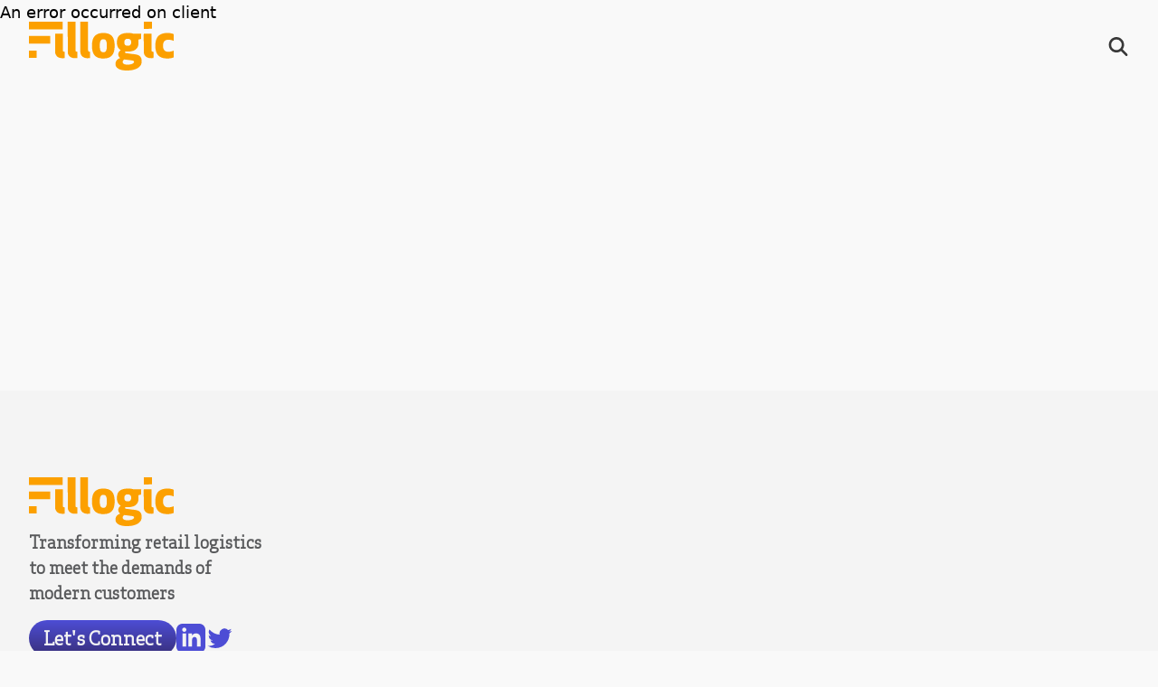

--- FILE ---
content_type: text/html; charset=utf-8
request_url: https://fillogic.com/in-the-news/fillogic-and-better-trucks-partner-to-expand-two-day-delivery-options
body_size: 23384
content:
<!DOCTYPE html><html class="h-full antialiased" lang="en"><head><meta charSet="utf-8"/><meta name="viewport" content="width=device-width"/><link rel="shortcut icon" type="image/png"/><title>Fillogic and Better Trucks Partner to Expand Two-Day Delivery Options - Fillogic</title><meta name="robots" content="index, follow, max-snippet:-1, max-image-preview:large, max-video-preview:-1"/><link rel="canonical" href="https://fillogic.com/in-the-news/fillogic-and-better-trucks-partner-to-expand-two-day-delivery-options/"/><meta property="og:locale" content="en_US"/><meta property="og:type" content="article"/><meta property="og:title" content="Fillogic and Better Trucks Partner to Expand Two-Day Delivery Options - Fillogic"/><meta property="og:description" content="Fillogic is expanding its next-day and two-day delivery partnering with Better Trucks, a last-mile parcel carrier that specializes in rapid-residential deliveries."/><meta property="og:url" content="https://fillogic.com/in-the-news/fillogic-and-better-trucks-partner-to-expand-two-day-delivery-options/"/><meta property="og:site_name" content="Fillogic"/><meta property="article:modified_time" content="2023-06-12T17:53:49+00:00"/><meta property="og:image" content="https://admin.fillogic.com/wp-content/uploads/2023/05/in_the_news_5.jpg"/><meta property="og:image:width" content="850"/><meta property="og:image:height" content="550"/><meta property="og:image:type" content="image/jpeg"/><meta name="twitter:card" content="summary_large_image"/><meta name="twitter:label1" content="Est. reading time"/><meta name="twitter:data1" content="3 minutes"/><script type="application/ld+json" class="yoast-schema-graph">{"@context":"https://schema.org","@graph":[{"@type":"WebPage","@id":"https://fillogic.com/in-the-news/fillogic-and-better-trucks-partner-to-expand-two-day-delivery-options/","url":"https://fillogic.com/in-the-news/fillogic-and-better-trucks-partner-to-expand-two-day-delivery-options/","name":"Fillogic and Better Trucks Partner to Expand Two-Day Delivery Options - Fillogic","isPartOf":{"@id":"/#website"},"datePublished":"2022-10-25T12:00:00+00:00","dateModified":"2023-06-12T17:53:49+00:00","breadcrumb":{"@id":"https://fillogic.com/in-the-news/fillogic-and-better-trucks-partner-to-expand-two-day-delivery-options/#breadcrumb"},"inLanguage":"en-US","potentialAction":[{"@type":"ReadAction","target":["https://fillogic.com/in-the-news/fillogic-and-better-trucks-partner-to-expand-two-day-delivery-options/"]}]},{"@type":"BreadcrumbList","@id":"https://fillogic.com/in-the-news/fillogic-and-better-trucks-partner-to-expand-two-day-delivery-options/#breadcrumb","itemListElement":[{"@type":"ListItem","position":1,"name":"Home","item":"https://fillogic.com/"},{"@type":"ListItem","position":2,"name":"Fillogic and Better Trucks Partner to Expand Two-Day Delivery Options"}]},{"@type":"WebSite","@id":"/#website","url":"/","name":"Fillogic","description":"Just another WordPress site","potentialAction":[{"@type":"SearchAction","target":{"@type":"EntryPoint","urlTemplate":"/?s={search_term_string}"},"query-input":"required name=search_term_string"}],"inLanguage":"en-US"}]}</script><meta name="next-head-count" content="21"/><link rel="preload" href="/_next/static/css/6f247f84fcb7360d.css" as="style"/><link rel="stylesheet" href="/_next/static/css/6f247f84fcb7360d.css" data-n-g=""/><noscript data-n-css=""></noscript><script defer="" nomodule="" src="/_next/static/chunks/polyfills-c67a75d1b6f99dc8.js"></script><script defer="" src="/_next/static/chunks/254.2f58147c59847205.js"></script><script defer="" src="/_next/static/chunks/241.6ba910127e46c218.js"></script><script src="/_next/static/chunks/webpack-328b71549e7c237b.js" defer=""></script><script src="/_next/static/chunks/framework-4556c45dd113b893.js" defer=""></script><script src="/_next/static/chunks/main-8a7df8f89ff43619.js" defer=""></script><script src="/_next/static/chunks/pages/_app-71a87141eb9ed079.js" defer=""></script><script src="/_next/static/chunks/pages/in-the-news/%5Bslug%5D-ec7e16dfc8a0415b.js" defer=""></script><script src="/_next/static/pyQrdUVLV7icXOlaBC1Q8/_buildManifest.js" defer=""></script><script src="/_next/static/pyQrdUVLV7icXOlaBC1Q8/_ssgManifest.js" defer=""></script></head><body class="flex h-full flex-col bg-gray-50/50"><div id="__next"><header class="fixed z-50 flex w-full items-center transition-all ease-in-out bg-none shadow-none top-0"><nav class="flex-grow"><div class="relative z-50 justify-between px-0 pb-2 pt-4 lg:px-6 xl:px-8"><div class="2xl:gap-8 relative z-10 flex w-full items-center lg:gap-5 xl:gap-6"><a aria-label="Home" class="z-50 mr-auto flex-grow-0 pl-4 sm:pl-6 lg:pl-0 lg:pr-0" href="/"><svg id="svg" version="1.1" width="400" height="135.6" viewBox="0, 0, 400,135.6" class="my-2 mr-2 fill-primary-500 mb-2 h-auto w-[10rem]"><g id="svgg"><path id="path0" d="M0.000 10.667 L 0.000 21.334 46.542 21.292 L 93.083 21.250 93.128 10.625 L 93.173 0.000 46.587 0.000 L 0.000 0.000 0.000 10.667 M107.179 42.292 C 107.188 66.977,107.258 85.104,107.348 85.833 C 107.527 87.288,107.822 88.678,108.004 88.917 C 108.074 89.008,108.261 89.552,108.421 90.125 C 108.580 90.698,108.768 91.167,108.837 91.167 C 108.907 91.167,109.007 91.335,109.060 91.542 C 109.143 91.867,110.388 93.943,110.785 94.417 C 110.861 94.508,111.222 94.948,111.587 95.393 C 112.198 96.139,114.179 97.756,115.167 98.315 C 117.302 99.523,119.251 100.333,120.022 100.333 C 120.193 100.333,120.333 100.402,120.333 100.485 C 120.333 100.632,121.335 100.834,123.750 101.174 C 125.646 101.440,128.774 101.467,130.917 101.234 C 132.017 101.115,133.123 101.013,133.375 101.008 L 133.833 101.000 133.833 92.268 C 133.833 82.341,134.014 83.374,132.250 83.229 C 131.700 83.183,131.137 83.101,131.000 83.046 C 130.862 82.991,130.712 82.933,130.667 82.917 C 130.018 82.696,129.621 82.407,129.150 81.812 L 128.583 81.097 128.540 40.548 L 128.497 -0.000 117.831 -0.000 L 107.164 0.000 107.179 42.292 M142.043 42.708 C 142.071 66.198,142.147 85.642,142.210 85.917 C 142.273 86.192,142.414 86.923,142.523 87.542 C 142.631 88.160,142.788 88.667,142.870 88.667 C 142.952 88.667,142.984 88.725,142.940 88.796 C 142.692 89.197,144.440 92.943,145.417 94.106 C 145.508 94.215,145.771 94.551,146.000 94.852 C 147.206 96.436,151.118 99.333,152.050 99.333 C 152.184 99.333,152.380 99.439,152.488 99.569 C 152.595 99.698,153.073 99.895,153.550 100.007 C 154.027 100.119,154.494 100.271,154.589 100.345 C 154.683 100.420,154.946 100.515,155.172 100.559 C 155.398 100.602,155.696 100.678,155.833 100.727 C 156.186 100.855,157.054 100.980,158.458 101.107 C 159.123 101.167,159.667 101.261,159.667 101.316 C 159.669 101.692,168.457 101.167,168.705 100.776 C 168.773 100.670,168.829 96.794,168.831 92.162 C 168.834 82.521,168.960 83.250,167.292 83.250 C 166.765 83.250,166.333 83.189,166.333 83.115 C 166.333 83.041,166.266 83.022,166.184 83.073 C 166.102 83.123,165.821 83.053,165.559 82.917 C 165.297 82.780,165.004 82.668,164.906 82.668 C 164.683 82.666,163.939 81.876,163.670 81.355 C 163.367 80.767,163.379 82.320,163.355 39.708 L 163.333 0.000 152.662 -0.000 L 141.991 -0.000 142.043 42.708 M317.294 9.918 L 317.250 19.836 328.583 19.793 L 339.917 19.750 339.960 9.875 L 340.003 0.000 328.671 -0.000 L 317.339 -0.000 317.294 9.918 M203.471 31.411 C 203.441 31.437,202.517 31.508,201.417 31.568 C 200.317 31.628,199.192 31.713,198.917 31.757 C 198.642 31.800,198.210 31.847,197.958 31.860 C 197.706 31.873,197.500 31.938,197.500 32.003 C 197.500 32.068,197.294 32.121,197.042 32.120 C 196.790 32.119,196.471 32.157,196.333 32.204 C 196.196 32.251,195.633 32.379,195.083 32.487 C 193.702 32.759,193.667 32.769,192.917 33.053 C 192.550 33.191,192.042 33.351,191.787 33.407 C 191.032 33.573,188.323 34.813,188.128 35.082 C 188.060 35.174,188.004 35.189,188.003 35.114 C 188.001 35.039,187.794 35.117,187.542 35.288 C 187.290 35.460,186.877 35.688,186.625 35.796 C 186.373 35.904,186.167 36.052,186.167 36.125 C 186.167 36.198,185.904 36.399,185.583 36.572 C 185.262 36.744,185.000 36.949,185.000 37.026 C 185.000 37.103,184.926 37.167,184.835 37.167 C 184.362 37.167,180.721 40.832,180.958 41.069 C 181.012 41.123,180.975 41.167,180.877 41.167 C 180.711 41.167,179.500 42.717,179.500 42.929 C 179.500 42.981,179.283 43.338,179.018 43.724 C 178.625 44.295,178.026 45.451,177.925 45.833 C 177.913 45.879,177.773 46.160,177.615 46.457 C 177.456 46.754,177.325 47.034,177.322 47.079 C 177.320 47.124,177.240 47.385,177.144 47.659 C 177.049 47.933,176.984 48.207,177.000 48.268 C 177.016 48.329,176.959 48.425,176.875 48.481 C 176.739 48.571,176.083 50.680,175.909 51.583 C 175.874 51.767,175.761 52.254,175.658 52.667 C 175.397 53.719,175.346 53.982,175.241 54.833 C 175.190 55.246,175.069 55.788,174.972 56.039 C 174.875 56.289,174.838 56.605,174.890 56.742 C 174.943 56.878,174.918 57.031,174.837 57.081 C 174.755 57.132,174.691 57.303,174.696 57.462 C 174.700 57.620,174.639 58.500,174.560 59.417 C 174.384 61.463,174.370 72.054,174.541 74.000 C 174.751 76.392,174.837 77.046,175.080 78.083 C 175.209 78.633,175.362 79.458,175.421 79.917 C 175.517 80.657,175.932 82.262,176.544 84.250 C 176.656 84.617,176.730 84.973,176.708 85.042 C 176.685 85.110,176.729 85.167,176.806 85.167 C 176.882 85.167,176.951 85.260,176.960 85.375 C 176.986 85.724,177.489 86.995,177.772 87.426 C 177.918 87.650,177.981 87.833,177.910 87.833 C 177.839 87.833,177.893 87.965,178.030 88.125 C 178.167 88.285,178.378 88.679,178.500 89.000 C 178.621 89.321,178.850 89.733,179.008 89.917 C 179.166 90.100,179.346 90.419,179.409 90.625 C 179.471 90.831,179.589 91.000,179.670 91.000 C 179.751 91.000,179.935 91.244,180.077 91.542 C 180.490 92.402,183.577 95.833,183.939 95.833 C 183.997 95.833,184.222 96.025,184.439 96.259 C 184.656 96.492,184.836 96.624,184.839 96.550 C 184.842 96.477,184.935 96.529,185.047 96.667 C 185.379 97.075,187.024 98.117,188.333 98.747 C 188.654 98.902,189.049 99.098,189.210 99.183 C 189.371 99.268,190.046 99.550,190.710 99.810 C 191.374 100.069,192.067 100.342,192.250 100.416 C 192.768 100.625,192.945 100.671,195.032 101.138 C 195.829 101.317,196.523 101.421,196.574 101.370 C 196.625 101.319,196.667 101.353,196.667 101.444 C 196.667 101.536,196.760 101.616,196.875 101.622 C 197.256 101.642,198.911 101.859,199.333 101.945 C 201.060 102.295,211.386 102.135,213.215 101.730 C 213.418 101.685,213.771 101.625,214.000 101.596 C 214.229 101.568,214.864 101.422,215.410 101.272 C 215.956 101.123,216.536 101.000,216.698 101.000 C 217.415 101.000,221.674 99.358,223.000 98.571 C 223.229 98.435,223.698 98.205,224.042 98.060 C 224.385 97.916,224.667 97.747,224.667 97.686 C 224.667 97.626,224.929 97.434,225.250 97.262 C 225.571 97.089,225.833 96.884,225.833 96.807 C 225.833 96.730,225.902 96.667,225.986 96.667 C 226.530 96.667,230.395 92.660,230.921 91.550 C 231.065 91.247,231.254 91.000,231.341 91.000 C 231.429 91.000,231.500 90.888,231.500 90.750 C 231.500 90.612,231.579 90.500,231.677 90.500 C 231.774 90.500,231.814 90.436,231.766 90.359 C 231.718 90.281,231.818 90.067,231.988 89.885 C 232.382 89.461,232.833 88.594,232.833 88.258 C 232.833 88.116,232.913 88.000,233.010 88.000 C 233.107 88.000,233.144 87.931,233.092 87.848 C 233.040 87.764,233.062 87.670,233.141 87.639 C 233.359 87.554,234.828 83.460,234.881 82.792 C 234.894 82.631,234.954 82.500,235.014 82.500 C 235.075 82.500,235.182 82.181,235.252 81.792 C 235.322 81.402,235.404 80.964,235.435 80.819 C 235.586 80.092,236.031 77.699,236.083 77.333 C 236.613 73.632,236.701 72.068,236.692 66.512 C 236.685 62.125,236.652 61.313,236.389 58.833 C 236.325 58.237,236.261 57.600,236.245 57.417 C 236.230 57.233,236.199 57.046,236.176 57.000 C 236.154 56.954,236.124 56.679,236.109 56.389 C 236.095 56.098,236.027 55.805,235.958 55.736 C 235.890 55.667,235.831 55.380,235.829 55.097 C 235.826 54.688,235.352 52.398,235.103 51.583 C 235.075 51.492,234.997 51.192,234.929 50.917 C 234.672 49.878,234.118 48.077,234.006 47.917 C 233.942 47.825,233.792 47.487,233.674 47.167 C 233.426 46.494,232.301 44.124,232.171 44.000 C 232.066 43.900,231.693 43.257,231.374 42.625 C 231.246 42.373,231.073 42.167,230.988 42.167 C 230.903 42.167,230.833 42.081,230.833 41.976 C 230.833 41.872,230.477 41.366,230.042 40.853 C 229.606 40.339,229.100 39.739,228.917 39.519 C 228.417 38.918,227.954 38.472,227.254 37.917 C 226.907 37.642,226.389 37.227,226.103 36.995 C 225.158 36.229,222.989 34.895,222.792 34.959 C 222.723 34.982,222.667 34.925,222.667 34.833 C 222.667 34.742,222.587 34.667,222.490 34.667 C 222.392 34.667,221.924 34.485,221.448 34.263 C 220.502 33.821,218.576 33.167,218.222 33.167 C 218.100 33.167,218.000 33.100,218.000 33.019 C 218.000 32.938,217.794 32.833,217.542 32.787 C 217.290 32.740,216.483 32.577,215.750 32.425 C 215.017 32.273,214.267 32.139,214.083 32.128 C 213.900 32.117,213.675 32.054,213.583 31.989 C 213.492 31.924,212.892 31.821,212.250 31.761 C 211.608 31.701,210.745 31.616,210.333 31.573 C 209.455 31.481,203.550 31.342,203.471 31.411 M268.833 31.527 C 267.688 31.592,266.316 31.721,265.785 31.815 C 265.255 31.908,264.711 31.943,264.577 31.891 C 264.443 31.840,264.333 31.866,264.333 31.950 C 264.333 32.034,263.645 32.200,262.803 32.319 C 261.962 32.439,260.986 32.637,260.634 32.761 C 260.283 32.885,259.956 32.982,259.907 32.976 C 259.859 32.970,259.616 33.040,259.368 33.130 C 259.120 33.221,258.579 33.392,258.167 33.511 C 257.754 33.630,257.311 33.807,257.183 33.905 C 257.054 34.003,256.942 34.057,256.933 34.024 C 256.924 33.992,256.654 34.080,256.333 34.221 C 255.490 34.589,255.100 34.723,254.958 34.693 C 254.890 34.679,254.833 34.741,254.833 34.832 C 254.833 34.922,254.346 35.234,253.750 35.525 C 253.154 35.815,252.667 36.116,252.667 36.193 C 252.667 36.270,252.568 36.333,252.448 36.333 C 252.328 36.333,252.084 36.465,251.906 36.625 C 251.729 36.785,251.315 37.117,250.987 37.361 C 250.227 37.929,248.167 39.985,248.167 40.176 C 248.167 40.256,247.960 40.545,247.708 40.818 C 246.936 41.655,246.865 41.763,246.105 43.280 C 245.290 44.905,244.951 45.665,244.930 45.917 C 244.922 46.008,244.824 46.243,244.713 46.437 C 244.548 46.727,244.261 47.737,244.105 48.583 C 244.088 48.675,244.029 48.825,243.973 48.917 C 243.871 49.085,243.754 49.601,243.574 50.667 C 242.998 54.081,243.137 63.094,243.792 64.833 C 243.844 64.971,243.872 65.147,243.854 65.226 C 243.836 65.304,243.891 65.454,243.976 65.559 C 244.061 65.664,244.220 66.200,244.329 66.750 C 244.438 67.300,244.663 68.050,244.828 68.417 C 245.761 70.481,246.017 70.991,246.167 71.084 C 246.258 71.140,246.333 71.318,246.333 71.478 C 246.333 71.639,246.467 71.916,246.630 72.094 C 246.794 72.271,247.110 72.717,247.333 73.083 C 247.557 73.450,247.910 73.887,248.120 74.054 C 248.329 74.221,248.500 74.436,248.500 74.532 C 248.500 74.702,250.431 76.667,250.598 76.667 C 250.643 76.667,250.846 76.825,251.049 77.018 C 251.251 77.211,251.700 77.551,252.046 77.773 C 252.392 77.995,252.858 78.335,253.081 78.529 L 253.486 78.882 252.625 79.691 C 252.151 80.136,251.704 80.500,251.631 80.500 C 251.559 80.500,251.500 80.569,251.500 80.654 C 251.500 80.738,251.200 81.102,250.833 81.461 C 250.467 81.821,250.167 82.169,250.167 82.235 C 250.167 82.302,249.819 82.782,249.395 83.303 C 248.970 83.824,248.504 84.512,248.359 84.833 C 248.215 85.154,248.002 85.532,247.887 85.674 C 247.772 85.815,247.559 86.415,247.414 87.007 C 247.268 87.599,247.071 88.243,246.974 88.438 C 246.877 88.634,246.849 88.953,246.910 89.147 C 246.975 89.351,246.950 89.500,246.850 89.500 C 246.671 89.500,246.637 91.280,246.811 91.583 C 246.863 91.675,246.920 91.975,246.937 92.250 C 247.090 94.712,249.289 99.052,250.812 99.901 C 250.961 99.984,251.370 100.276,251.721 100.550 L 252.359 101.049 251.638 101.337 C 251.241 101.495,250.484 101.751,249.955 101.905 C 249.425 102.060,249.026 102.241,249.068 102.308 C 249.109 102.375,248.773 102.561,248.322 102.722 C 247.870 102.882,247.500 103.090,247.500 103.183 C 247.500 103.277,247.425 103.307,247.333 103.250 C 247.242 103.193,247.167 103.226,247.167 103.323 C 247.167 103.421,247.072 103.500,246.957 103.500 C 246.841 103.500,246.560 103.673,246.332 103.885 C 246.103 104.096,245.864 104.265,245.799 104.260 C 245.735 104.254,245.316 104.587,244.868 105.000 C 244.420 105.412,243.911 105.869,243.735 106.014 C 242.975 106.644,241.000 109.358,241.000 109.772 C 241.000 109.898,240.935 110.000,240.855 110.000 C 240.775 110.000,240.615 110.339,240.499 110.754 C 240.383 111.169,240.223 111.549,240.144 111.597 C 240.065 111.646,240.000 111.820,240.000 111.984 C 240.000 112.148,239.892 112.500,239.760 112.766 C 238.922 114.458,239.137 122.500,240.020 122.500 C 240.101 122.500,240.167 122.617,240.167 122.761 C 240.167 123.089,240.838 124.666,240.979 124.669 C 241.036 124.670,241.231 124.980,241.413 125.357 C 241.594 125.735,241.875 126.127,242.038 126.229 C 242.200 126.330,242.333 126.482,242.333 126.565 C 242.333 126.722,243.897 128.246,244.715 128.886 C 244.970 129.086,245.415 129.456,245.703 129.708 C 245.991 129.960,246.317 130.167,246.426 130.167 C 246.536 130.167,246.719 130.278,246.832 130.415 C 246.945 130.551,247.105 130.622,247.187 130.571 C 247.269 130.520,247.377 130.585,247.427 130.716 C 247.477 130.846,247.813 131.050,248.175 131.170 C 248.537 131.289,248.833 131.454,248.833 131.537 C 248.833 131.619,248.902 131.644,248.986 131.592 C 249.070 131.540,249.163 131.558,249.194 131.631 C 249.292 131.865,252.374 133.059,254.667 133.752 C 254.943 133.836,257.936 134.503,258.333 134.570 C 258.471 134.593,258.996 134.699,259.500 134.806 C 263.629 135.679,276.115 135.739,281.801 134.912 C 282.105 134.868,282.705 134.791,283.135 134.741 C 283.565 134.692,284.142 134.583,284.417 134.500 C 284.692 134.417,285.629 134.228,286.500 134.080 C 287.371 133.932,288.196 133.768,288.333 133.715 C 288.471 133.663,288.696 133.599,288.833 133.573 C 289.529 133.442,291.469 132.862,291.795 132.687 C 291.999 132.578,292.167 132.530,292.167 132.582 C 292.167 132.633,292.373 132.572,292.625 132.445 C 292.877 132.319,293.457 132.124,293.914 132.012 C 294.372 131.900,294.842 131.729,294.959 131.631 C 295.077 131.534,295.672 131.279,296.281 131.066 C 296.891 130.854,297.433 130.616,297.486 130.539 C 297.540 130.463,297.940 130.266,298.376 130.102 C 298.855 129.923,299.125 129.733,299.057 129.624 C 298.986 129.509,299.046 129.482,299.223 129.550 C 299.375 129.608,299.500 129.585,299.500 129.498 C 299.500 129.411,299.682 129.294,299.904 129.238 C 300.127 129.182,300.437 128.995,300.593 128.822 C 300.750 128.649,300.943 128.548,301.023 128.598 C 301.104 128.647,301.214 128.571,301.269 128.427 C 301.324 128.284,301.464 128.167,301.581 128.167 C 301.697 128.167,301.887 128.052,302.003 127.913 C 302.119 127.773,302.247 127.692,302.288 127.732 C 302.363 127.807,302.634 127.597,303.497 126.792 C 303.768 126.540,304.042 126.333,304.107 126.333 C 304.312 126.333,306.995 123.593,306.998 123.381 C 306.999 123.270,307.150 123.098,307.333 123.000 C 307.517 122.902,307.667 122.730,307.667 122.617 C 307.667 122.505,307.838 122.227,308.047 121.998 C 308.257 121.770,308.568 121.283,308.739 120.917 C 308.909 120.550,309.094 120.212,309.150 120.167 C 309.327 120.019,310.500 117.464,310.500 117.225 C 310.500 117.131,310.651 116.594,310.836 116.031 C 311.331 114.524,311.362 114.234,311.422 110.500 C 311.475 107.232,311.312 104.802,311.014 104.426 C 310.938 104.329,310.822 103.884,310.758 103.437 C 310.619 102.483,310.448 102.011,309.510 100.000 C 308.577 97.998,307.290 96.364,305.771 95.250 C 305.521 95.067,305.058 94.703,304.742 94.441 C 304.425 94.179,304.167 94.016,304.167 94.078 C 304.167 94.140,304.049 94.073,303.905 93.929 C 303.761 93.785,303.546 93.667,303.427 93.667 C 303.309 93.667,303.033 93.528,302.814 93.359 C 302.596 93.190,302.042 92.919,301.583 92.758 C 301.125 92.596,300.637 92.422,300.500 92.372 C 300.362 92.322,300.194 92.292,300.125 92.307 C 300.056 92.321,300.000 92.271,300.000 92.194 C 300.000 92.118,299.906 92.045,299.792 92.032 C 299.340 91.982,297.073 91.410,296.914 91.306 C 296.734 91.188,295.237 90.910,294.000 90.765 C 292.732 90.616,291.094 90.449,290.875 90.447 C 290.760 90.446,290.667 90.397,290.667 90.339 C 290.667 90.282,290.460 90.243,290.208 90.253 C 289.956 90.262,289.637 90.219,289.500 90.156 C 289.362 90.094,288.688 89.994,288.000 89.935 C 286.395 89.798,285.330 89.675,284.083 89.480 C 283.533 89.394,282.746 89.294,282.333 89.257 C 281.921 89.220,281.583 89.178,281.583 89.165 C 281.583 89.085,279.033 88.779,276.458 88.551 C 275.840 88.497,275.333 88.397,275.333 88.330 C 275.333 88.263,275.165 88.208,274.958 88.208 C 274.752 88.208,273.908 88.121,273.083 88.014 C 272.258 87.907,270.721 87.717,269.667 87.590 C 265.920 87.142,264.757 86.055,265.711 83.894 C 266.202 82.781,266.287 82.726,267.310 82.855 C 269.462 83.125,280.515 82.820,280.937 82.479 C 281.040 82.396,281.243 82.373,281.388 82.429 C 281.532 82.484,281.748 82.468,281.867 82.392 C 281.986 82.317,282.833 82.121,283.750 81.957 C 285.375 81.665,285.873 81.560,285.958 81.492 C 285.981 81.473,286.056 81.446,286.125 81.431 C 286.342 81.383,288.572 80.657,288.833 80.549 C 288.971 80.492,289.121 80.436,289.167 80.425 C 289.212 80.414,289.400 80.324,289.583 80.224 C 289.767 80.125,290.198 79.953,290.542 79.842 C 290.885 79.732,291.167 79.572,291.167 79.487 C 291.167 79.403,291.223 79.350,291.292 79.370 C 291.360 79.391,291.604 79.289,291.833 79.145 C 292.063 79.001,292.601 78.684,293.030 78.441 C 293.459 78.198,293.909 77.904,294.030 77.786 C 294.151 77.669,294.512 77.389,294.833 77.164 C 295.554 76.659,297.667 74.568,297.667 74.358 C 297.667 74.274,297.854 74.082,298.083 73.932 C 298.313 73.782,298.500 73.567,298.500 73.454 C 298.500 73.342,298.689 73.031,298.920 72.762 C 299.151 72.494,299.507 71.931,299.711 71.512 C 299.916 71.093,300.125 70.712,300.176 70.667 C 300.227 70.621,300.370 70.321,300.494 70.000 C 300.618 69.679,300.869 69.079,301.052 68.667 C 301.375 67.937,301.965 65.955,302.079 65.216 C 302.110 65.014,302.213 64.602,302.307 64.300 C 302.724 62.961,302.970 54.816,302.666 52.417 C 302.585 51.775,302.480 50.943,302.432 50.567 L 302.347 49.883 303.298 49.654 C 303.822 49.528,304.344 49.434,304.458 49.444 C 304.573 49.454,304.667 49.384,304.667 49.287 C 304.667 49.190,304.712 49.156,304.767 49.212 C 304.822 49.267,305.065 49.237,305.306 49.145 C 305.740 48.980,307.723 48.501,308.125 48.464 C 308.240 48.453,308.333 48.389,308.333 48.321 C 308.333 48.253,308.483 48.237,308.667 48.285 C 308.850 48.333,309.000 48.295,309.000 48.201 C 309.000 48.106,309.297 47.979,309.660 47.918 L 310.320 47.806 310.330 40.574 L 310.340 33.342 299.212 33.296 C 292.373 33.268,287.987 33.188,287.833 33.088 C 287.520 32.885,287.611 32.909,285.391 32.436 C 284.368 32.217,283.468 32.001,283.391 31.955 C 283.313 31.909,282.650 31.820,281.917 31.758 C 281.183 31.695,280.171 31.607,279.667 31.562 C 278.133 31.425,271.048 31.402,268.833 31.527 M380.807 31.407 C 380.775 31.433,379.738 31.502,378.500 31.559 C 377.262 31.617,376.063 31.703,375.833 31.751 C 375.604 31.799,375.173 31.850,374.875 31.863 C 374.577 31.876,374.333 31.940,374.333 32.005 C 374.333 32.069,374.127 32.121,373.875 32.120 C 373.623 32.119,373.304 32.159,373.167 32.208 C 373.029 32.258,372.242 32.426,371.417 32.583 C 370.592 32.739,369.680 32.971,369.391 33.100 C 369.103 33.228,368.765 33.333,368.641 33.333 C 368.410 33.334,366.970 33.844,366.083 34.240 C 365.808 34.362,365.399 34.519,365.174 34.587 C 364.950 34.655,364.662 34.814,364.536 34.940 C 364.410 35.066,364.238 35.127,364.153 35.075 C 364.069 35.023,363.999 35.041,363.999 35.115 C 363.997 35.250,363.218 35.667,362.967 35.667 C 362.893 35.667,362.702 35.786,362.542 35.932 C 362.381 36.078,361.871 36.434,361.409 36.723 C 359.467 37.939,355.701 41.558,355.350 42.546 C 355.313 42.650,355.154 42.873,354.997 43.042 C 354.840 43.211,354.570 43.627,354.397 43.966 C 354.225 44.306,354.046 44.621,354.000 44.667 C 353.915 44.752,352.935 46.756,352.440 47.859 C 352.290 48.193,352.164 48.568,352.161 48.692 C 352.158 48.816,352.054 49.051,351.929 49.216 C 351.804 49.381,351.568 50.093,351.404 50.799 C 351.240 51.506,351.053 52.121,350.988 52.167 C 350.846 52.268,350.391 54.538,350.237 55.917 C 350.175 56.467,350.063 57.036,349.987 57.183 C 349.369 58.375,349.204 71.493,349.764 74.917 C 349.809 75.192,349.857 75.679,349.870 76.000 C 349.883 76.321,349.942 76.621,350.000 76.667 C 350.091 76.737,350.620 79.632,350.710 80.542 C 350.725 80.702,350.785 80.833,350.841 80.833 C 350.898 80.833,350.952 80.927,350.962 81.042 C 351.007 81.575,351.739 84.095,351.875 84.185 C 351.960 84.241,352.017 84.316,352.003 84.352 C 351.975 84.425,352.018 84.569,352.435 85.792 C 352.598 86.273,352.797 86.667,352.876 86.667 C 352.955 86.667,352.973 86.742,352.917 86.833 C 352.860 86.925,352.893 87.000,352.990 87.000 C 353.087 87.000,353.167 87.101,353.167 87.224 C 353.167 87.512,353.664 88.517,353.948 88.804 C 354.068 88.925,354.167 89.123,354.167 89.245 C 354.167 89.367,354.448 89.844,354.792 90.306 C 355.135 90.768,355.567 91.350,355.750 91.600 C 355.933 91.850,356.182 92.155,356.304 92.278 C 356.425 92.400,356.470 92.500,356.403 92.500 C 356.090 92.500,359.746 95.800,361.074 96.716 C 362.837 97.932,364.113 98.665,364.241 98.536 C 364.292 98.486,364.333 98.532,364.333 98.639 C 364.333 98.746,364.447 98.833,364.585 98.833 C 364.811 98.833,365.384 99.058,366.917 99.749 C 367.192 99.873,367.717 100.061,368.083 100.167 C 368.450 100.272,368.845 100.388,368.960 100.425 C 369.076 100.461,369.226 100.502,369.293 100.515 C 369.361 100.529,369.604 100.613,369.833 100.703 C 370.063 100.793,370.775 100.966,371.417 101.088 C 372.058 101.209,372.771 101.358,373.000 101.419 C 376.110 102.248,385.325 102.405,390.917 101.726 C 391.375 101.670,391.787 101.578,391.833 101.521 C 391.879 101.463,392.029 101.404,392.167 101.390 C 392.304 101.375,392.792 101.283,393.250 101.187 C 393.708 101.090,394.271 100.972,394.500 100.925 C 395.634 100.691,395.833 100.632,395.833 100.526 C 395.833 100.464,396.340 100.269,396.958 100.094 C 397.577 99.919,398.239 99.676,398.430 99.554 C 398.621 99.432,398.827 99.382,398.888 99.444 C 398.950 99.505,399.000 99.476,399.000 99.379 C 399.000 99.282,399.188 99.156,399.417 99.098 L 399.833 98.994 399.833 89.727 L 399.833 80.461 399.458 80.577 C 399.252 80.641,398.915 80.734,398.708 80.783 C 398.502 80.832,398.333 80.926,398.333 80.992 C 398.333 81.057,398.240 81.117,398.125 81.124 C 398.010 81.131,397.533 81.283,397.065 81.462 C 396.597 81.641,395.941 81.839,395.607 81.901 C 395.273 81.964,395.000 82.084,395.000 82.169 C 395.000 82.254,394.880 82.277,394.733 82.220 C 394.586 82.164,394.418 82.193,394.358 82.285 C 394.250 82.451,391.059 83.101,389.333 83.307 C 387.174 83.565,381.168 83.411,381.167 83.097 C 381.167 83.013,381.121 82.990,381.066 83.045 C 381.011 83.100,380.798 83.082,380.594 83.004 C 380.390 82.926,379.943 82.818,379.602 82.764 C 379.260 82.710,378.770 82.556,378.512 82.423 C 378.254 82.289,377.995 82.227,377.938 82.284 C 377.880 82.342,377.833 82.310,377.833 82.213 C 377.833 82.116,377.658 81.992,377.444 81.939 C 377.230 81.885,376.789 81.633,376.463 81.379 C 376.137 81.125,375.700 80.804,375.492 80.667 C 375.026 80.360,373.833 79.169,373.833 79.011 C 373.833 78.948,373.682 78.734,373.498 78.536 C 373.085 78.093,372.333 76.702,372.333 76.382 C 372.333 76.247,372.252 76.198,372.141 76.266 C 372.029 76.335,371.993 76.312,372.057 76.210 C 372.116 76.113,372.060 75.832,371.932 75.585 C 371.803 75.338,371.571 74.561,371.416 73.859 C 371.261 73.157,371.066 72.433,370.984 72.250 C 370.575 71.338,370.475 64.938,370.833 62.583 C 370.931 61.942,371.037 61.227,371.069 60.995 C 371.102 60.764,371.249 60.217,371.398 59.781 C 371.546 59.345,371.667 58.860,371.667 58.703 C 371.668 58.545,371.817 58.173,371.998 57.875 C 372.180 57.577,372.292 57.333,372.247 57.333 C 372.043 57.333,373.709 54.711,374.072 54.461 C 374.170 54.394,374.198 54.337,374.135 54.336 C 373.874 54.330,375.893 52.500,376.160 52.500 C 376.255 52.500,376.333 52.421,376.333 52.323 C 376.333 52.226,376.402 52.189,376.486 52.241 C 376.570 52.293,376.663 52.276,376.694 52.203 C 376.900 51.718,380.345 50.509,381.542 50.502 C 381.794 50.501,382.000 50.444,382.000 50.375 C 382.000 50.306,382.356 50.257,382.792 50.267 C 383.227 50.276,383.660 50.225,383.753 50.153 C 383.847 50.081,384.522 50.050,385.253 50.084 C 385.985 50.117,387.165 50.167,387.875 50.194 C 388.585 50.221,389.167 50.305,389.167 50.381 C 389.167 50.457,389.232 50.479,389.313 50.429 C 389.393 50.380,390.275 50.487,391.271 50.667 C 392.268 50.847,393.233 51.017,393.417 51.044 C 393.600 51.071,393.828 51.142,393.923 51.201 C 394.019 51.261,394.592 51.425,395.197 51.565 C 395.803 51.706,396.925 52.077,397.691 52.391 C 398.457 52.705,399.253 53.013,399.460 53.076 L 399.836 53.190 399.793 43.902 L 399.750 34.614 399.000 34.349 C 398.587 34.203,398.156 33.995,398.042 33.887 C 397.927 33.779,397.421 33.598,396.917 33.485 C 396.413 33.373,396.000 33.205,396.000 33.112 C 396.000 33.020,395.951 32.994,395.890 33.054 C 395.830 33.114,395.699 33.099,395.599 33.020 C 395.341 32.817,391.622 32.053,391.292 32.135 C 391.223 32.153,391.167 32.094,391.167 32.005 C 391.167 31.916,390.923 31.847,390.625 31.851 C 390.327 31.855,389.933 31.823,389.749 31.780 C 388.893 31.579,380.992 31.250,380.807 31.407 M72.342 58.958 C 72.351 83.278,72.410 86.713,72.840 87.833 C 72.857 87.879,72.885 87.992,72.901 88.083 C 73.000 88.647,73.745 90.767,73.873 90.852 C 73.959 90.908,74.014 90.983,73.996 91.019 C 73.957 91.096,74.711 92.714,74.841 92.833 C 74.892 92.879,75.129 93.257,75.369 93.673 C 75.811 94.438,78.808 97.581,78.955 97.433 C 78.999 97.390,79.211 97.518,79.426 97.718 C 80.101 98.348,80.333 98.517,80.336 98.382 C 80.337 98.309,80.394 98.325,80.461 98.417 C 80.567 98.561,82.436 99.542,82.667 99.574 C 82.712 99.581,83.087 99.708,83.500 99.858 C 87.018 101.132,94.324 101.953,96.167 101.281 C 96.428 101.186,97.978 101.011,98.625 101.004 L 99.000 101.000 99.000 92.157 C 99.000 87.293,98.941 83.350,98.870 83.394 C 98.242 83.782,94.333 82.495,94.333 81.900 C 94.333 81.832,94.202 81.631,94.042 81.454 C 93.767 81.151,93.747 79.724,93.706 57.233 L 93.662 33.333 82.998 33.333 L 72.333 33.333 72.342 58.958 M317.237 33.556 C 317.190 33.679,317.183 45.360,317.221 59.514 C 317.287 84.227,317.338 86.844,317.774 87.833 C 317.834 87.971,317.901 88.158,317.923 88.250 C 317.944 88.342,318.090 88.829,318.247 89.333 C 318.567 90.364,318.610 90.514,318.657 90.750 C 318.676 90.842,318.785 91.029,318.901 91.167 C 319.017 91.304,319.211 91.679,319.333 92.000 C 319.454 92.321,319.692 92.738,319.860 92.927 C 320.029 93.117,320.167 93.360,320.167 93.469 C 320.167 93.578,320.242 93.667,320.333 93.667 C 320.425 93.667,320.500 93.741,320.500 93.831 C 320.500 94.105,322.710 96.473,323.697 97.258 C 324.328 97.759,326.434 99.039,326.718 99.093 C 326.898 99.128,327.167 99.255,327.314 99.375 C 327.462 99.495,328.146 99.768,328.833 99.982 C 329.521 100.196,330.233 100.431,330.417 100.505 C 330.939 100.715,332.157 100.964,333.250 101.085 C 333.800 101.146,334.438 101.234,334.667 101.281 C 335.313 101.413,340.396 101.449,340.583 101.322 C 340.675 101.261,341.418 101.162,342.234 101.104 C 344.370 100.952,344.167 101.895,344.167 92.152 C 344.167 82.538,344.322 83.458,342.667 83.264 C 341.186 83.090,341.114 83.075,340.415 82.779 C 338.404 81.927,338.502 83.283,338.501 56.375 L 338.500 33.333 327.911 33.333 C 319.228 33.333,317.307 33.373,317.237 33.556 M-0.000 50.417 L -0.000 61.168 29.375 61.125 L 58.750 61.083 58.793 50.602 C 58.824 42.999,58.784 40.058,58.648 39.894 C 58.490 39.704,53.687 39.667,29.230 39.667 L 0.000 39.667 -0.000 50.417 M275.452 47.688 C 278.141 48.078,280.722 49.854,281.418 51.792 C 281.591 52.273,281.793 52.667,281.866 52.667 C 281.940 52.667,281.988 52.723,281.974 52.792 C 281.959 52.860,281.991 53.029,282.045 53.167 C 282.641 54.691,282.594 60.368,281.978 61.110 C 281.872 61.237,281.827 61.383,281.878 61.434 C 282.107 61.663,280.784 63.893,280.026 64.554 C 279.903 64.662,279.640 64.907,279.443 65.099 C 277.040 67.430,268.934 67.432,266.557 65.102 C 266.360 64.909,266.097 64.667,265.974 64.567 C 265.478 64.161,264.740 63.074,264.524 62.431 C 264.398 62.057,264.247 61.712,264.189 61.667 C 264.060 61.565,264.011 61.384,263.736 60.000 C 263.360 58.104,263.535 54.452,264.069 53.083 C 264.834 51.121,264.978 50.882,265.981 49.888 C 266.567 49.308,267.143 48.833,267.261 48.833 C 267.379 48.833,267.594 48.715,267.738 48.571 C 267.882 48.427,268.000 48.351,268.000 48.402 C 268.000 48.453,268.281 48.350,268.625 48.174 C 268.969 47.998,269.587 47.805,270.000 47.746 C 270.412 47.687,270.781 47.607,270.819 47.569 C 270.965 47.425,274.209 47.508,275.452 47.688 M207.621 48.941 C 208.100 48.998,208.451 49.110,208.402 49.190 C 208.353 49.269,208.486 49.306,208.698 49.271 C 208.910 49.236,209.222 49.329,209.392 49.479 C 209.563 49.628,209.713 49.726,209.726 49.697 C 209.827 49.472,210.820 50.129,211.884 51.125 C 212.260 51.477,213.333 53.064,213.333 53.269 C 213.333 53.399,213.397 53.635,213.475 53.794 C 214.150 55.168,214.337 55.784,214.575 57.423 C 214.628 57.794,214.715 58.281,214.767 58.507 C 214.819 58.732,214.887 59.179,214.919 59.500 C 214.950 59.821,215.053 60.871,215.148 61.833 C 215.341 63.792,215.261 72.997,215.049 73.151 C 214.975 73.206,214.899 73.550,214.882 73.917 C 214.865 74.283,214.812 74.771,214.766 75.000 C 214.719 75.229,214.599 75.904,214.498 76.500 C 214.165 78.471,214.138 78.583,213.985 78.639 C 213.902 78.669,213.833 78.808,213.833 78.947 C 213.833 79.857,211.372 83.500,210.758 83.500 C 210.704 83.500,210.343 83.700,209.955 83.945 C 209.567 84.190,209.250 84.373,209.250 84.351 C 209.250 84.329,209.137 84.351,209.000 84.399 C 206.928 85.120,203.142 84.897,201.182 83.939 C 199.544 83.138,197.691 80.989,197.428 79.586 C 197.368 79.263,197.234 79.000,197.131 79.000 C 197.029 79.000,196.994 78.951,197.054 78.890 C 197.114 78.830,197.095 78.698,197.010 78.596 C 196.926 78.494,196.741 77.737,196.599 76.914 C 196.228 74.760,196.195 74.583,196.163 74.583 C 196.148 74.583,196.113 74.246,196.086 73.833 C 196.059 73.421,195.990 72.896,195.931 72.667 C 195.772 72.039,195.718 64.509,195.858 62.417 C 195.983 60.556,196.121 59.083,196.172 59.083 C 196.187 59.083,196.223 58.896,196.252 58.667 C 196.387 57.586,196.561 56.680,196.778 55.917 C 196.909 55.458,197.025 54.990,197.036 54.875 C 197.047 54.760,197.118 54.667,197.194 54.667 C 197.271 54.667,197.321 54.610,197.307 54.542 C 197.256 54.300,197.757 53.154,198.319 52.231 C 198.585 51.793,199.062 51.296,200.397 50.064 C 200.508 49.961,200.783 49.821,201.008 49.752 C 201.233 49.682,201.492 49.574,201.583 49.510 C 201.752 49.392,202.802 49.066,203.417 48.940 C 203.965 48.828,206.686 48.828,207.621 48.941 M0.000 90.327 L 0.000 100.328 10.516 100.373 C 20.269 100.413,21.044 100.396,21.184 100.133 C 21.272 99.970,21.318 95.738,21.293 90.133 L 21.250 80.417 10.625 80.372 L 0.000 80.327 0.000 90.327 M266.366 105.196 C 267.530 105.304,268.450 105.446,268.410 105.510 C 268.371 105.575,268.581 105.629,268.877 105.631 C 269.174 105.633,269.679 105.677,270.000 105.728 C 270.321 105.779,271.071 105.869,271.667 105.929 C 272.262 105.989,272.787 106.059,272.833 106.084 C 272.879 106.110,273.629 106.184,274.500 106.250 C 275.371 106.315,276.158 106.427,276.250 106.498 C 276.342 106.570,276.904 106.672,277.500 106.726 C 278.096 106.779,279.596 106.943,280.833 107.088 C 282.071 107.234,283.286 107.363,283.533 107.374 C 283.780 107.385,283.943 107.457,283.896 107.534 C 283.848 107.611,284.021 107.664,284.280 107.653 C 284.702 107.634,286.024 107.762,286.922 107.909 C 289.466 108.326,290.996 110.570,290.187 112.697 C 290.106 112.910,290.038 113.152,290.035 113.235 C 290.032 113.318,289.911 113.453,289.765 113.535 C 289.619 113.617,289.500 113.792,289.500 113.925 C 289.500 114.058,289.425 114.167,289.333 114.167 C 289.242 114.167,289.167 114.277,289.167 114.411 C 289.167 114.545,288.998 114.743,288.792 114.850 C 288.585 114.957,288.295 115.166,288.147 115.314 C 287.999 115.462,287.709 115.696,287.502 115.833 C 287.295 115.971,287.028 116.177,286.908 116.292 C 286.788 116.406,286.640 116.500,286.578 116.500 C 286.516 116.500,286.098 116.684,285.649 116.910 C 285.200 117.135,284.832 117.266,284.831 117.201 C 284.829 117.136,284.773 117.162,284.706 117.258 C 284.549 117.483,281.827 118.349,281.641 118.234 C 281.563 118.186,281.500 118.213,281.500 118.293 C 281.500 118.424,279.235 118.819,276.833 119.106 C 275.634 119.250,270.009 119.249,268.833 119.105 C 267.524 118.945,266.264 118.774,266.167 118.744 C 266.121 118.729,265.765 118.659,265.375 118.587 C 264.985 118.516,264.667 118.404,264.667 118.340 C 264.667 118.275,264.562 118.222,264.434 118.222 C 263.776 118.222,260.887 116.584,260.684 116.095 C 260.647 116.007,260.434 115.752,260.210 115.528 C 259.852 115.170,259.418 114.255,259.248 113.500 C 259.217 113.362,259.182 113.250,259.169 113.250 C 259.157 113.250,259.126 112.912,259.101 112.500 C 259.075 112.087,259.030 111.675,259.001 111.583 C 258.971 111.492,259.005 111.284,259.076 111.123 C 259.146 110.961,259.165 110.679,259.118 110.498 C 259.070 110.316,259.099 110.167,259.182 110.167 C 259.265 110.167,259.333 109.984,259.333 109.760 C 259.333 109.536,259.408 109.307,259.500 109.250 C 259.592 109.193,259.667 109.013,259.667 108.849 C 259.667 108.686,259.817 108.416,260.000 108.250 C 260.183 108.084,260.333 107.854,260.333 107.739 C 260.333 107.469,262.000 105.833,262.275 105.833 C 262.389 105.833,262.548 105.718,262.627 105.577 C 262.942 105.013,263.642 104.942,266.366 105.196 " stroke="none" fill-rule="evenodd"></path><path id="path1" d="" stroke="none" fill="#100b41c" fill-rule="evenodd"></path><path id="path2" d="" stroke="none" fill="#100b41c" fill-rule="evenodd"></path><path id="path3" d="" stroke="none" fill="#100b41c" fill-rule="evenodd"></path><path id="path4" d="" stroke="none" fill="#100b41c" fill-rule="evenodd"></path></g></svg></a><div class="hidden uppercase lg:flex lg:flex-grow lg:justify-end lg:gap-x-5 xl:gap-x-8 2xl:ml-16"><a class="relative -mx-3 whitespace-nowrap rounded-full px-2 py-1 font-semibold transition-colors delay-150 hover:text-secondary-500 hover:delay-[0ms]" href="/why"><span class="relative z-10">Why Fillogic</span></a><a class="relative -mx-3 whitespace-nowrap rounded-full px-2 py-1 font-semibold transition-colors delay-150 hover:text-secondary-500 hover:delay-[0ms]" href="/the-fillogic-solution"><span class="relative z-10">The Solution</span></a><a class="relative -mx-3 whitespace-nowrap rounded-full px-2 py-1 font-semibold transition-colors delay-150 hover:text-secondary-500 hover:delay-[0ms]" href="/locations"><span class="relative z-10">Locations</span></a><a class="relative -mx-3 whitespace-nowrap rounded-full px-2 py-1 font-semibold transition-colors delay-150 hover:text-secondary-500 hover:delay-[0ms]" href="/all-resources"><span class="relative z-10">Resources</span></a><div class="relative flex"><a class="relative -mx-3 whitespace-nowrap rounded-full px-2 py-1 font-semibold transition-colors delay-150 hover:text-secondary-500 hover:delay-[0ms]" href="/fillogic-family"><span class="relative z-10">About</span></a><div class="flex justify-end" data-headlessui-state=""><button class="relative top-[1px] z-10 ml-[0.6rem] -mr-2 inline-flex items-center rounded-lg focus:outline-none xmd:pr-0 text-primary-500" aria-label="Toggle site navigation" id="headlessui-popover-button-:Rlaa6:" type="button" aria-expanded="false" data-headlessui-state=""><svg class="text-inherit h-6 w-6 transition rotate-180" aria-hidden="true"><use xlink:href="/heroicons/24/outline/chevron-up.svg#chevron-up"></use></svg></button></div></div></div><div class="flex justify-end lg:relative lg:hidden" data-headlessui-state=""><button class="relative z-10 inline-flex items-center rounded-lg py-2 hover:text-primary-500 focus:outline-none active:text-primary-500 text-gray-900 -m-2 mr-4 sm:mr-6 md:mr-8" aria-label="Toggle site navigation" id="headlessui-popover-button-:Rea6:" type="button" aria-expanded="false" data-headlessui-state=""><svg xmlns="http://www.w3.org/2000/svg" viewBox="0 0 512 512" class="h-[1.3rem] w-6 fill-gray-800 hover:fill-primary-500"><path d="M416 208c0 45.9-14.9 88.3-40 122.7l126.6 126.7c12.5 12.5 12.5 32.8 0 45.3s-32.8 12.5-45.3 0L330.7 376c-34.4 25.2-76.8 40-122.7 40C93.1 416 0 322.9 0 208S93.1 0 208 0s208 93.1 208 208zM208 352a144 144 0 100-288 144 144 0 100 288z"></path></svg></button></div><div class="flex justify-end lg:hidden" data-headlessui-state=""><button class="relative z-10 -m-2 inline-flex items-center rounded-lg p-2 pr-4 hover:text-primary-500 focus:outline-none active:text-primary-500 sm:pr-6 md:pr-8 text-gray-900" aria-label="Toggle site navigation" id="headlessui-popover-button-:Ria6:" type="button" aria-expanded="false" data-headlessui-state=""><svg class="text-inherit h-8 w-8" aria-hidden="true"><use xlink:href="/heroicons/24/outline/bars-3.svg#bars-3"></use></svg></button></div><div class="justify-end lg:relative hidden lg:block" data-headlessui-state=""><button class="relative z-10 inline-flex items-center rounded-lg py-2 hover:text-primary-500 focus:outline-none active:text-primary-500 text-gray-900" aria-label="Toggle site navigation" id="headlessui-popover-button-:Rma6:" type="button" aria-expanded="false" data-headlessui-state=""><svg xmlns="http://www.w3.org/2000/svg" viewBox="0 0 512 512" class="h-[1.3rem] w-6 fill-gray-800 hover:fill-primary-500"><path d="M416 208c0 45.9-14.9 88.3-40 122.7l126.6 126.7c12.5 12.5 12.5 32.8 0 45.3s-32.8 12.5-45.3 0L330.7 376c-34.4 25.2-76.8 40-122.7 40C93.1 416 0 322.9 0 208S93.1 0 208 0s208 93.1 208 208zM208 352a144 144 0 100-288 144 144 0 100 288z"></path></svg></button></div><a href="/contact-us"><button type="button" class="outline-2 outline-offset-2 transition-colors bg-primary-500 text-gray-900 font-bold hover:bg-primary-400 active:bg-primary-400 hover:text-gray-900 active:text-gray-900 dark:highlight-white-10 w-auto items-center justify-center rounded-full disabled:cursor-not-allowed disabled:pointer-events-none disabled:opacity-75 hidden py-2 px-6 xl:px-8 text-base uppercase lg:block"><span class="w-full">Contact</span></button></a></div></div></nav></header><main class="w-full max-w-none min-h-[60vh]"><section class="min-h-[50vh]" variant="[object Object]"><section class=""><div class="sm:px-6 lg:px-8 pb-10 pt-36 lg:pt-48 bg-cover bg-no-repeat relative overflow-hidden bg-[center_left_13rem] md:bg-[center_left_14rem]" style="background-image:url(/images/dots-header.png)"><div class="mx-auto max-w-7xl lg:max-w-8xl px-4 sm:px-0"><div class="relative max-w-4xl w-full mx-auto"><div><a class="font-bold font-apexBold tracking-wide text-4xl mb-2 block text-secondary-500/70 hover:text-secondary-500 transition-all" href="/in-the-news">In the News</a><hr class="border-b-2 max-w-sm border-gray-500/50"/></div><h1 class="mb-3">Fillogic and Better Trucks Partner to Expand Two-Day Delivery Options</h1><h2 class="text-2xl lg:text-3xl font-apexBook tracking-normal font-[200] text-gray-700 max-w-5xl">Fillogic is expanding its next-day and two-day delivery partnering with Better Trucks, a last-mile parcel carrier that specializes in rapid-residential deliveries.
</h2><h3 class="my-4 text-xl max-w-prose font-[600]"></h3></div></div></div></section><div class="object-fit relative mx-auto mb-8 -mt-8 aspect-auto max-w-6xl object-cover"><img alt="Featured image for Fillogic and Better Trucks Partner to Expand Two-Day Delivery Options" srcSet="/_next/image?url=https%3A%2F%2Fadmin.fillogic.com%2Fwp-content%2Fuploads%2F2023%2F05%2Fin_the_news_5.jpg&amp;w=1536&amp;q=100 1x" src="/_next/image?url=https%3A%2F%2Fadmin.fillogic.com%2Fwp-content%2Fuploads%2F2023%2F05%2Fin_the_news_5.jpg&amp;w=1536&amp;q=100" width="1920" height="1080" decoding="async" data-nimg="future" class="object-cover" loading="lazy" style="color:transparent"/></div><div class="sm:px-6 lg:px-8 px-4 mb-16"><div class="mx-auto max-w-7xl lg:max-w-8xl"><div class="mx-auto w-full max-w-4xl"><p class="h-min-content pb-6">
<p><strong>NEW YORK, N.Y., October 25, 2022</strong> – <a href="/">Fillogic</a>, the leading platform for localized logistics, is expanding its next-day and two-day delivery service by partnering with <a href="https://bettertrucks.com/">Better Trucks</a>, a last-mile parcel carrier that specializes in rapid-residential deliveries. This partnership will help Fillogic provide more affordable two-day delivery to companies and consumers, primarily in the Midwest, Northeast, and Southeast regions of the United States.</p>
</p><p class="h-min-content pb-6">
<p>“Adding more two-day delivery options is just one aspect of our partnership with Better Trucks,” said Bill Thayer, CEO of Fillogic. “The larger story is that, together, we are building infrastructure and a new alternative transportation network that is changing the future of retail logistics. We’re building a network beyond the legacy parcel carriers – one that is more efficient, more affordable, and more accessible to retailers.”</p>
</p><p class="h-min-content pb-6">
<p>“The inflexible infrastructure of parcel shipping has run its course. Our network is built around the customer – not a one-size-fits-all,” said Andy Whiting, Co-Founder and CEO of Better Trucks. &quot;The scalability of software has given us the opportunity to rethink what a next-generation parcel network looks like – and it starts with the customer first. We believe Fillogic shares our vision, and we couldn’t be more excited to partner with them as we redefine last-mile logistics together.”</p>
</p><p class="h-min-content pb-6">
<p>Fillogic’s innovative approach to retail logistics is revitalizing the traditional retail ecosystem. Fillogic takes underutilized space in shopping centers and malls and transforms them into full-service, technology-enabled micro-distribution hubs. Through its decentralized Fillogic Hub Network and Delivery Marketplace, a proprietary multi-carrier network and sort/seg solution, Fillogic helps retailers forward-deploy inventory, provide fast and efficient store-based fulfillment, last-mile delivery, returns/reverse logistics, and more. Plus, since products are always closer to the end consumer, final-mile costs and transit times are significantly reduced.</p>
</p><p class="h-min-content pb-6">
<p>Better Trucks is a last-mile delivery platform focused on next-day and two-day parcel shipping to residential customers. They count leading retailers, modern ecommerce fulfillment companies, and traditional 3PL distribution companies among their fast-growing customer base across the Midwest, Northeast, Southeast, and Texas. Its technology integrates seamlessly with Fillogic to provide customer-branded shipping status updates to end consumers, resolve shipping issues, and more.</p>
</p><p class="h-min-content pb-6">
<p>Both Better Trucks and Fillogic are partly funded by <a href="https://www.venture53.com/">Venture 53</a>, a pure-play supply chain technology and transportation and logistics fund. Venture 53 invests in early-stage companies that offer clearly differentiated solutions that aim to improve America’s supply chain. </p>
</p><p class="h-min-content pb-6">
<p>“Fillogic and Better Trucks are a great fit for our portfolio because they are building and now scaling the critical infrastructure and technology needed to improve the last-mile supply chain and take it to the next level,” said Dan White, General Partner of Venture 53. “Working with and helping innovative and ambitious companies like Fillogic and Better Trucks is how we will accomplish our goal of being a catalyst to improving the way end-to-end supply chain works together especially for the future of retail.” </p>
</p><p class="h-min-content pb-6">
<p><strong>About Fillogic</strong></p>
</p><p class="h-min-content pb-6">
<p>Fillogic is a NYC-based team of retail and logistics professionals, technologists, serial entrepreneurs, and creative problem solvers with more than 160 years of combined experience. We are driven by a mission to help our partners decipher the writing on the wall as technology continues to rapidly transform the retail landscape. </p>
</p><p class="h-min-content pb-6">
<p>For more information, please visit <a href="/">www.fillogic.com</a>.</p>
</p><p class="h-min-content pb-6">
<p><strong>About Better Trucks</strong></p>
</p><p class="h-min-content pb-6">
<p>Better Trucks is a lean, technology-driven carrier that helps retailers thrive in today’s ecommerce market by offering exceptional next day and two-day delivery service. We recognize that every package delivered must represent your brand and provide your customers a memorable customer experience. We offer a wider next day footprint at highly competitive prices allowing shippers to delight their customers.</p>
</p><p class="h-min-content pb-6">
<p>Learn more at <a href="https://www.bettertrucks.com/">www.bettertrucks.com</a>.</p>
</p><p class="h-min-content pb-6">
<p><strong>About Venture 53</strong></p>
</p><p class="h-min-content pb-6">
<p>Founded in 2020, Venture 53 is an investment firm based in Atlanta, Georgia, and Richmond, Virginia. The firm is a pure-play venture capital fund focused on the supply chain technology, transportation, and logistics business. We don’t get distracted by anything else. We find promising industry-changing companies, and then we work with their founders to move them from promising to proven, resulting in better paths to profit and improved valuations. All of this is done with speed to be on the front end of industry change. </p>
</p><p class="h-min-content pb-6">
<p>Discover more at <a href="http://www.venture53.com/">www.venture53.com</a>.</p>
</p></div></div></div></section></main><footer class="text-gray-900"><div class="sm:px-6 lg:px-8 px-4 bg-gray-50 pt-28 pb-24 md:pt-24"><div class="mx-auto max-w-7xl lg:max-w-8xl md:grid grid-cols-2"><div class="mb-24 sm:pr-8 md:mb-16"><div class="mb-8 md:max-w-[17rem]"><div><a href="/"><svg id="svg" version="1.1" width="400" height="135.6" viewBox="0, 0, 400,135.6" class="my-2 mr-2 fill-primary-500 mb-1 mt-0 h-auto w-[10rem]"><g id="svgg"><path id="path0" d="M0.000 10.667 L 0.000 21.334 46.542 21.292 L 93.083 21.250 93.128 10.625 L 93.173 0.000 46.587 0.000 L 0.000 0.000 0.000 10.667 M107.179 42.292 C 107.188 66.977,107.258 85.104,107.348 85.833 C 107.527 87.288,107.822 88.678,108.004 88.917 C 108.074 89.008,108.261 89.552,108.421 90.125 C 108.580 90.698,108.768 91.167,108.837 91.167 C 108.907 91.167,109.007 91.335,109.060 91.542 C 109.143 91.867,110.388 93.943,110.785 94.417 C 110.861 94.508,111.222 94.948,111.587 95.393 C 112.198 96.139,114.179 97.756,115.167 98.315 C 117.302 99.523,119.251 100.333,120.022 100.333 C 120.193 100.333,120.333 100.402,120.333 100.485 C 120.333 100.632,121.335 100.834,123.750 101.174 C 125.646 101.440,128.774 101.467,130.917 101.234 C 132.017 101.115,133.123 101.013,133.375 101.008 L 133.833 101.000 133.833 92.268 C 133.833 82.341,134.014 83.374,132.250 83.229 C 131.700 83.183,131.137 83.101,131.000 83.046 C 130.862 82.991,130.712 82.933,130.667 82.917 C 130.018 82.696,129.621 82.407,129.150 81.812 L 128.583 81.097 128.540 40.548 L 128.497 -0.000 117.831 -0.000 L 107.164 0.000 107.179 42.292 M142.043 42.708 C 142.071 66.198,142.147 85.642,142.210 85.917 C 142.273 86.192,142.414 86.923,142.523 87.542 C 142.631 88.160,142.788 88.667,142.870 88.667 C 142.952 88.667,142.984 88.725,142.940 88.796 C 142.692 89.197,144.440 92.943,145.417 94.106 C 145.508 94.215,145.771 94.551,146.000 94.852 C 147.206 96.436,151.118 99.333,152.050 99.333 C 152.184 99.333,152.380 99.439,152.488 99.569 C 152.595 99.698,153.073 99.895,153.550 100.007 C 154.027 100.119,154.494 100.271,154.589 100.345 C 154.683 100.420,154.946 100.515,155.172 100.559 C 155.398 100.602,155.696 100.678,155.833 100.727 C 156.186 100.855,157.054 100.980,158.458 101.107 C 159.123 101.167,159.667 101.261,159.667 101.316 C 159.669 101.692,168.457 101.167,168.705 100.776 C 168.773 100.670,168.829 96.794,168.831 92.162 C 168.834 82.521,168.960 83.250,167.292 83.250 C 166.765 83.250,166.333 83.189,166.333 83.115 C 166.333 83.041,166.266 83.022,166.184 83.073 C 166.102 83.123,165.821 83.053,165.559 82.917 C 165.297 82.780,165.004 82.668,164.906 82.668 C 164.683 82.666,163.939 81.876,163.670 81.355 C 163.367 80.767,163.379 82.320,163.355 39.708 L 163.333 0.000 152.662 -0.000 L 141.991 -0.000 142.043 42.708 M317.294 9.918 L 317.250 19.836 328.583 19.793 L 339.917 19.750 339.960 9.875 L 340.003 0.000 328.671 -0.000 L 317.339 -0.000 317.294 9.918 M203.471 31.411 C 203.441 31.437,202.517 31.508,201.417 31.568 C 200.317 31.628,199.192 31.713,198.917 31.757 C 198.642 31.800,198.210 31.847,197.958 31.860 C 197.706 31.873,197.500 31.938,197.500 32.003 C 197.500 32.068,197.294 32.121,197.042 32.120 C 196.790 32.119,196.471 32.157,196.333 32.204 C 196.196 32.251,195.633 32.379,195.083 32.487 C 193.702 32.759,193.667 32.769,192.917 33.053 C 192.550 33.191,192.042 33.351,191.787 33.407 C 191.032 33.573,188.323 34.813,188.128 35.082 C 188.060 35.174,188.004 35.189,188.003 35.114 C 188.001 35.039,187.794 35.117,187.542 35.288 C 187.290 35.460,186.877 35.688,186.625 35.796 C 186.373 35.904,186.167 36.052,186.167 36.125 C 186.167 36.198,185.904 36.399,185.583 36.572 C 185.262 36.744,185.000 36.949,185.000 37.026 C 185.000 37.103,184.926 37.167,184.835 37.167 C 184.362 37.167,180.721 40.832,180.958 41.069 C 181.012 41.123,180.975 41.167,180.877 41.167 C 180.711 41.167,179.500 42.717,179.500 42.929 C 179.500 42.981,179.283 43.338,179.018 43.724 C 178.625 44.295,178.026 45.451,177.925 45.833 C 177.913 45.879,177.773 46.160,177.615 46.457 C 177.456 46.754,177.325 47.034,177.322 47.079 C 177.320 47.124,177.240 47.385,177.144 47.659 C 177.049 47.933,176.984 48.207,177.000 48.268 C 177.016 48.329,176.959 48.425,176.875 48.481 C 176.739 48.571,176.083 50.680,175.909 51.583 C 175.874 51.767,175.761 52.254,175.658 52.667 C 175.397 53.719,175.346 53.982,175.241 54.833 C 175.190 55.246,175.069 55.788,174.972 56.039 C 174.875 56.289,174.838 56.605,174.890 56.742 C 174.943 56.878,174.918 57.031,174.837 57.081 C 174.755 57.132,174.691 57.303,174.696 57.462 C 174.700 57.620,174.639 58.500,174.560 59.417 C 174.384 61.463,174.370 72.054,174.541 74.000 C 174.751 76.392,174.837 77.046,175.080 78.083 C 175.209 78.633,175.362 79.458,175.421 79.917 C 175.517 80.657,175.932 82.262,176.544 84.250 C 176.656 84.617,176.730 84.973,176.708 85.042 C 176.685 85.110,176.729 85.167,176.806 85.167 C 176.882 85.167,176.951 85.260,176.960 85.375 C 176.986 85.724,177.489 86.995,177.772 87.426 C 177.918 87.650,177.981 87.833,177.910 87.833 C 177.839 87.833,177.893 87.965,178.030 88.125 C 178.167 88.285,178.378 88.679,178.500 89.000 C 178.621 89.321,178.850 89.733,179.008 89.917 C 179.166 90.100,179.346 90.419,179.409 90.625 C 179.471 90.831,179.589 91.000,179.670 91.000 C 179.751 91.000,179.935 91.244,180.077 91.542 C 180.490 92.402,183.577 95.833,183.939 95.833 C 183.997 95.833,184.222 96.025,184.439 96.259 C 184.656 96.492,184.836 96.624,184.839 96.550 C 184.842 96.477,184.935 96.529,185.047 96.667 C 185.379 97.075,187.024 98.117,188.333 98.747 C 188.654 98.902,189.049 99.098,189.210 99.183 C 189.371 99.268,190.046 99.550,190.710 99.810 C 191.374 100.069,192.067 100.342,192.250 100.416 C 192.768 100.625,192.945 100.671,195.032 101.138 C 195.829 101.317,196.523 101.421,196.574 101.370 C 196.625 101.319,196.667 101.353,196.667 101.444 C 196.667 101.536,196.760 101.616,196.875 101.622 C 197.256 101.642,198.911 101.859,199.333 101.945 C 201.060 102.295,211.386 102.135,213.215 101.730 C 213.418 101.685,213.771 101.625,214.000 101.596 C 214.229 101.568,214.864 101.422,215.410 101.272 C 215.956 101.123,216.536 101.000,216.698 101.000 C 217.415 101.000,221.674 99.358,223.000 98.571 C 223.229 98.435,223.698 98.205,224.042 98.060 C 224.385 97.916,224.667 97.747,224.667 97.686 C 224.667 97.626,224.929 97.434,225.250 97.262 C 225.571 97.089,225.833 96.884,225.833 96.807 C 225.833 96.730,225.902 96.667,225.986 96.667 C 226.530 96.667,230.395 92.660,230.921 91.550 C 231.065 91.247,231.254 91.000,231.341 91.000 C 231.429 91.000,231.500 90.888,231.500 90.750 C 231.500 90.612,231.579 90.500,231.677 90.500 C 231.774 90.500,231.814 90.436,231.766 90.359 C 231.718 90.281,231.818 90.067,231.988 89.885 C 232.382 89.461,232.833 88.594,232.833 88.258 C 232.833 88.116,232.913 88.000,233.010 88.000 C 233.107 88.000,233.144 87.931,233.092 87.848 C 233.040 87.764,233.062 87.670,233.141 87.639 C 233.359 87.554,234.828 83.460,234.881 82.792 C 234.894 82.631,234.954 82.500,235.014 82.500 C 235.075 82.500,235.182 82.181,235.252 81.792 C 235.322 81.402,235.404 80.964,235.435 80.819 C 235.586 80.092,236.031 77.699,236.083 77.333 C 236.613 73.632,236.701 72.068,236.692 66.512 C 236.685 62.125,236.652 61.313,236.389 58.833 C 236.325 58.237,236.261 57.600,236.245 57.417 C 236.230 57.233,236.199 57.046,236.176 57.000 C 236.154 56.954,236.124 56.679,236.109 56.389 C 236.095 56.098,236.027 55.805,235.958 55.736 C 235.890 55.667,235.831 55.380,235.829 55.097 C 235.826 54.688,235.352 52.398,235.103 51.583 C 235.075 51.492,234.997 51.192,234.929 50.917 C 234.672 49.878,234.118 48.077,234.006 47.917 C 233.942 47.825,233.792 47.487,233.674 47.167 C 233.426 46.494,232.301 44.124,232.171 44.000 C 232.066 43.900,231.693 43.257,231.374 42.625 C 231.246 42.373,231.073 42.167,230.988 42.167 C 230.903 42.167,230.833 42.081,230.833 41.976 C 230.833 41.872,230.477 41.366,230.042 40.853 C 229.606 40.339,229.100 39.739,228.917 39.519 C 228.417 38.918,227.954 38.472,227.254 37.917 C 226.907 37.642,226.389 37.227,226.103 36.995 C 225.158 36.229,222.989 34.895,222.792 34.959 C 222.723 34.982,222.667 34.925,222.667 34.833 C 222.667 34.742,222.587 34.667,222.490 34.667 C 222.392 34.667,221.924 34.485,221.448 34.263 C 220.502 33.821,218.576 33.167,218.222 33.167 C 218.100 33.167,218.000 33.100,218.000 33.019 C 218.000 32.938,217.794 32.833,217.542 32.787 C 217.290 32.740,216.483 32.577,215.750 32.425 C 215.017 32.273,214.267 32.139,214.083 32.128 C 213.900 32.117,213.675 32.054,213.583 31.989 C 213.492 31.924,212.892 31.821,212.250 31.761 C 211.608 31.701,210.745 31.616,210.333 31.573 C 209.455 31.481,203.550 31.342,203.471 31.411 M268.833 31.527 C 267.688 31.592,266.316 31.721,265.785 31.815 C 265.255 31.908,264.711 31.943,264.577 31.891 C 264.443 31.840,264.333 31.866,264.333 31.950 C 264.333 32.034,263.645 32.200,262.803 32.319 C 261.962 32.439,260.986 32.637,260.634 32.761 C 260.283 32.885,259.956 32.982,259.907 32.976 C 259.859 32.970,259.616 33.040,259.368 33.130 C 259.120 33.221,258.579 33.392,258.167 33.511 C 257.754 33.630,257.311 33.807,257.183 33.905 C 257.054 34.003,256.942 34.057,256.933 34.024 C 256.924 33.992,256.654 34.080,256.333 34.221 C 255.490 34.589,255.100 34.723,254.958 34.693 C 254.890 34.679,254.833 34.741,254.833 34.832 C 254.833 34.922,254.346 35.234,253.750 35.525 C 253.154 35.815,252.667 36.116,252.667 36.193 C 252.667 36.270,252.568 36.333,252.448 36.333 C 252.328 36.333,252.084 36.465,251.906 36.625 C 251.729 36.785,251.315 37.117,250.987 37.361 C 250.227 37.929,248.167 39.985,248.167 40.176 C 248.167 40.256,247.960 40.545,247.708 40.818 C 246.936 41.655,246.865 41.763,246.105 43.280 C 245.290 44.905,244.951 45.665,244.930 45.917 C 244.922 46.008,244.824 46.243,244.713 46.437 C 244.548 46.727,244.261 47.737,244.105 48.583 C 244.088 48.675,244.029 48.825,243.973 48.917 C 243.871 49.085,243.754 49.601,243.574 50.667 C 242.998 54.081,243.137 63.094,243.792 64.833 C 243.844 64.971,243.872 65.147,243.854 65.226 C 243.836 65.304,243.891 65.454,243.976 65.559 C 244.061 65.664,244.220 66.200,244.329 66.750 C 244.438 67.300,244.663 68.050,244.828 68.417 C 245.761 70.481,246.017 70.991,246.167 71.084 C 246.258 71.140,246.333 71.318,246.333 71.478 C 246.333 71.639,246.467 71.916,246.630 72.094 C 246.794 72.271,247.110 72.717,247.333 73.083 C 247.557 73.450,247.910 73.887,248.120 74.054 C 248.329 74.221,248.500 74.436,248.500 74.532 C 248.500 74.702,250.431 76.667,250.598 76.667 C 250.643 76.667,250.846 76.825,251.049 77.018 C 251.251 77.211,251.700 77.551,252.046 77.773 C 252.392 77.995,252.858 78.335,253.081 78.529 L 253.486 78.882 252.625 79.691 C 252.151 80.136,251.704 80.500,251.631 80.500 C 251.559 80.500,251.500 80.569,251.500 80.654 C 251.500 80.738,251.200 81.102,250.833 81.461 C 250.467 81.821,250.167 82.169,250.167 82.235 C 250.167 82.302,249.819 82.782,249.395 83.303 C 248.970 83.824,248.504 84.512,248.359 84.833 C 248.215 85.154,248.002 85.532,247.887 85.674 C 247.772 85.815,247.559 86.415,247.414 87.007 C 247.268 87.599,247.071 88.243,246.974 88.438 C 246.877 88.634,246.849 88.953,246.910 89.147 C 246.975 89.351,246.950 89.500,246.850 89.500 C 246.671 89.500,246.637 91.280,246.811 91.583 C 246.863 91.675,246.920 91.975,246.937 92.250 C 247.090 94.712,249.289 99.052,250.812 99.901 C 250.961 99.984,251.370 100.276,251.721 100.550 L 252.359 101.049 251.638 101.337 C 251.241 101.495,250.484 101.751,249.955 101.905 C 249.425 102.060,249.026 102.241,249.068 102.308 C 249.109 102.375,248.773 102.561,248.322 102.722 C 247.870 102.882,247.500 103.090,247.500 103.183 C 247.500 103.277,247.425 103.307,247.333 103.250 C 247.242 103.193,247.167 103.226,247.167 103.323 C 247.167 103.421,247.072 103.500,246.957 103.500 C 246.841 103.500,246.560 103.673,246.332 103.885 C 246.103 104.096,245.864 104.265,245.799 104.260 C 245.735 104.254,245.316 104.587,244.868 105.000 C 244.420 105.412,243.911 105.869,243.735 106.014 C 242.975 106.644,241.000 109.358,241.000 109.772 C 241.000 109.898,240.935 110.000,240.855 110.000 C 240.775 110.000,240.615 110.339,240.499 110.754 C 240.383 111.169,240.223 111.549,240.144 111.597 C 240.065 111.646,240.000 111.820,240.000 111.984 C 240.000 112.148,239.892 112.500,239.760 112.766 C 238.922 114.458,239.137 122.500,240.020 122.500 C 240.101 122.500,240.167 122.617,240.167 122.761 C 240.167 123.089,240.838 124.666,240.979 124.669 C 241.036 124.670,241.231 124.980,241.413 125.357 C 241.594 125.735,241.875 126.127,242.038 126.229 C 242.200 126.330,242.333 126.482,242.333 126.565 C 242.333 126.722,243.897 128.246,244.715 128.886 C 244.970 129.086,245.415 129.456,245.703 129.708 C 245.991 129.960,246.317 130.167,246.426 130.167 C 246.536 130.167,246.719 130.278,246.832 130.415 C 246.945 130.551,247.105 130.622,247.187 130.571 C 247.269 130.520,247.377 130.585,247.427 130.716 C 247.477 130.846,247.813 131.050,248.175 131.170 C 248.537 131.289,248.833 131.454,248.833 131.537 C 248.833 131.619,248.902 131.644,248.986 131.592 C 249.070 131.540,249.163 131.558,249.194 131.631 C 249.292 131.865,252.374 133.059,254.667 133.752 C 254.943 133.836,257.936 134.503,258.333 134.570 C 258.471 134.593,258.996 134.699,259.500 134.806 C 263.629 135.679,276.115 135.739,281.801 134.912 C 282.105 134.868,282.705 134.791,283.135 134.741 C 283.565 134.692,284.142 134.583,284.417 134.500 C 284.692 134.417,285.629 134.228,286.500 134.080 C 287.371 133.932,288.196 133.768,288.333 133.715 C 288.471 133.663,288.696 133.599,288.833 133.573 C 289.529 133.442,291.469 132.862,291.795 132.687 C 291.999 132.578,292.167 132.530,292.167 132.582 C 292.167 132.633,292.373 132.572,292.625 132.445 C 292.877 132.319,293.457 132.124,293.914 132.012 C 294.372 131.900,294.842 131.729,294.959 131.631 C 295.077 131.534,295.672 131.279,296.281 131.066 C 296.891 130.854,297.433 130.616,297.486 130.539 C 297.540 130.463,297.940 130.266,298.376 130.102 C 298.855 129.923,299.125 129.733,299.057 129.624 C 298.986 129.509,299.046 129.482,299.223 129.550 C 299.375 129.608,299.500 129.585,299.500 129.498 C 299.500 129.411,299.682 129.294,299.904 129.238 C 300.127 129.182,300.437 128.995,300.593 128.822 C 300.750 128.649,300.943 128.548,301.023 128.598 C 301.104 128.647,301.214 128.571,301.269 128.427 C 301.324 128.284,301.464 128.167,301.581 128.167 C 301.697 128.167,301.887 128.052,302.003 127.913 C 302.119 127.773,302.247 127.692,302.288 127.732 C 302.363 127.807,302.634 127.597,303.497 126.792 C 303.768 126.540,304.042 126.333,304.107 126.333 C 304.312 126.333,306.995 123.593,306.998 123.381 C 306.999 123.270,307.150 123.098,307.333 123.000 C 307.517 122.902,307.667 122.730,307.667 122.617 C 307.667 122.505,307.838 122.227,308.047 121.998 C 308.257 121.770,308.568 121.283,308.739 120.917 C 308.909 120.550,309.094 120.212,309.150 120.167 C 309.327 120.019,310.500 117.464,310.500 117.225 C 310.500 117.131,310.651 116.594,310.836 116.031 C 311.331 114.524,311.362 114.234,311.422 110.500 C 311.475 107.232,311.312 104.802,311.014 104.426 C 310.938 104.329,310.822 103.884,310.758 103.437 C 310.619 102.483,310.448 102.011,309.510 100.000 C 308.577 97.998,307.290 96.364,305.771 95.250 C 305.521 95.067,305.058 94.703,304.742 94.441 C 304.425 94.179,304.167 94.016,304.167 94.078 C 304.167 94.140,304.049 94.073,303.905 93.929 C 303.761 93.785,303.546 93.667,303.427 93.667 C 303.309 93.667,303.033 93.528,302.814 93.359 C 302.596 93.190,302.042 92.919,301.583 92.758 C 301.125 92.596,300.637 92.422,300.500 92.372 C 300.362 92.322,300.194 92.292,300.125 92.307 C 300.056 92.321,300.000 92.271,300.000 92.194 C 300.000 92.118,299.906 92.045,299.792 92.032 C 299.340 91.982,297.073 91.410,296.914 91.306 C 296.734 91.188,295.237 90.910,294.000 90.765 C 292.732 90.616,291.094 90.449,290.875 90.447 C 290.760 90.446,290.667 90.397,290.667 90.339 C 290.667 90.282,290.460 90.243,290.208 90.253 C 289.956 90.262,289.637 90.219,289.500 90.156 C 289.362 90.094,288.688 89.994,288.000 89.935 C 286.395 89.798,285.330 89.675,284.083 89.480 C 283.533 89.394,282.746 89.294,282.333 89.257 C 281.921 89.220,281.583 89.178,281.583 89.165 C 281.583 89.085,279.033 88.779,276.458 88.551 C 275.840 88.497,275.333 88.397,275.333 88.330 C 275.333 88.263,275.165 88.208,274.958 88.208 C 274.752 88.208,273.908 88.121,273.083 88.014 C 272.258 87.907,270.721 87.717,269.667 87.590 C 265.920 87.142,264.757 86.055,265.711 83.894 C 266.202 82.781,266.287 82.726,267.310 82.855 C 269.462 83.125,280.515 82.820,280.937 82.479 C 281.040 82.396,281.243 82.373,281.388 82.429 C 281.532 82.484,281.748 82.468,281.867 82.392 C 281.986 82.317,282.833 82.121,283.750 81.957 C 285.375 81.665,285.873 81.560,285.958 81.492 C 285.981 81.473,286.056 81.446,286.125 81.431 C 286.342 81.383,288.572 80.657,288.833 80.549 C 288.971 80.492,289.121 80.436,289.167 80.425 C 289.212 80.414,289.400 80.324,289.583 80.224 C 289.767 80.125,290.198 79.953,290.542 79.842 C 290.885 79.732,291.167 79.572,291.167 79.487 C 291.167 79.403,291.223 79.350,291.292 79.370 C 291.360 79.391,291.604 79.289,291.833 79.145 C 292.063 79.001,292.601 78.684,293.030 78.441 C 293.459 78.198,293.909 77.904,294.030 77.786 C 294.151 77.669,294.512 77.389,294.833 77.164 C 295.554 76.659,297.667 74.568,297.667 74.358 C 297.667 74.274,297.854 74.082,298.083 73.932 C 298.313 73.782,298.500 73.567,298.500 73.454 C 298.500 73.342,298.689 73.031,298.920 72.762 C 299.151 72.494,299.507 71.931,299.711 71.512 C 299.916 71.093,300.125 70.712,300.176 70.667 C 300.227 70.621,300.370 70.321,300.494 70.000 C 300.618 69.679,300.869 69.079,301.052 68.667 C 301.375 67.937,301.965 65.955,302.079 65.216 C 302.110 65.014,302.213 64.602,302.307 64.300 C 302.724 62.961,302.970 54.816,302.666 52.417 C 302.585 51.775,302.480 50.943,302.432 50.567 L 302.347 49.883 303.298 49.654 C 303.822 49.528,304.344 49.434,304.458 49.444 C 304.573 49.454,304.667 49.384,304.667 49.287 C 304.667 49.190,304.712 49.156,304.767 49.212 C 304.822 49.267,305.065 49.237,305.306 49.145 C 305.740 48.980,307.723 48.501,308.125 48.464 C 308.240 48.453,308.333 48.389,308.333 48.321 C 308.333 48.253,308.483 48.237,308.667 48.285 C 308.850 48.333,309.000 48.295,309.000 48.201 C 309.000 48.106,309.297 47.979,309.660 47.918 L 310.320 47.806 310.330 40.574 L 310.340 33.342 299.212 33.296 C 292.373 33.268,287.987 33.188,287.833 33.088 C 287.520 32.885,287.611 32.909,285.391 32.436 C 284.368 32.217,283.468 32.001,283.391 31.955 C 283.313 31.909,282.650 31.820,281.917 31.758 C 281.183 31.695,280.171 31.607,279.667 31.562 C 278.133 31.425,271.048 31.402,268.833 31.527 M380.807 31.407 C 380.775 31.433,379.738 31.502,378.500 31.559 C 377.262 31.617,376.063 31.703,375.833 31.751 C 375.604 31.799,375.173 31.850,374.875 31.863 C 374.577 31.876,374.333 31.940,374.333 32.005 C 374.333 32.069,374.127 32.121,373.875 32.120 C 373.623 32.119,373.304 32.159,373.167 32.208 C 373.029 32.258,372.242 32.426,371.417 32.583 C 370.592 32.739,369.680 32.971,369.391 33.100 C 369.103 33.228,368.765 33.333,368.641 33.333 C 368.410 33.334,366.970 33.844,366.083 34.240 C 365.808 34.362,365.399 34.519,365.174 34.587 C 364.950 34.655,364.662 34.814,364.536 34.940 C 364.410 35.066,364.238 35.127,364.153 35.075 C 364.069 35.023,363.999 35.041,363.999 35.115 C 363.997 35.250,363.218 35.667,362.967 35.667 C 362.893 35.667,362.702 35.786,362.542 35.932 C 362.381 36.078,361.871 36.434,361.409 36.723 C 359.467 37.939,355.701 41.558,355.350 42.546 C 355.313 42.650,355.154 42.873,354.997 43.042 C 354.840 43.211,354.570 43.627,354.397 43.966 C 354.225 44.306,354.046 44.621,354.000 44.667 C 353.915 44.752,352.935 46.756,352.440 47.859 C 352.290 48.193,352.164 48.568,352.161 48.692 C 352.158 48.816,352.054 49.051,351.929 49.216 C 351.804 49.381,351.568 50.093,351.404 50.799 C 351.240 51.506,351.053 52.121,350.988 52.167 C 350.846 52.268,350.391 54.538,350.237 55.917 C 350.175 56.467,350.063 57.036,349.987 57.183 C 349.369 58.375,349.204 71.493,349.764 74.917 C 349.809 75.192,349.857 75.679,349.870 76.000 C 349.883 76.321,349.942 76.621,350.000 76.667 C 350.091 76.737,350.620 79.632,350.710 80.542 C 350.725 80.702,350.785 80.833,350.841 80.833 C 350.898 80.833,350.952 80.927,350.962 81.042 C 351.007 81.575,351.739 84.095,351.875 84.185 C 351.960 84.241,352.017 84.316,352.003 84.352 C 351.975 84.425,352.018 84.569,352.435 85.792 C 352.598 86.273,352.797 86.667,352.876 86.667 C 352.955 86.667,352.973 86.742,352.917 86.833 C 352.860 86.925,352.893 87.000,352.990 87.000 C 353.087 87.000,353.167 87.101,353.167 87.224 C 353.167 87.512,353.664 88.517,353.948 88.804 C 354.068 88.925,354.167 89.123,354.167 89.245 C 354.167 89.367,354.448 89.844,354.792 90.306 C 355.135 90.768,355.567 91.350,355.750 91.600 C 355.933 91.850,356.182 92.155,356.304 92.278 C 356.425 92.400,356.470 92.500,356.403 92.500 C 356.090 92.500,359.746 95.800,361.074 96.716 C 362.837 97.932,364.113 98.665,364.241 98.536 C 364.292 98.486,364.333 98.532,364.333 98.639 C 364.333 98.746,364.447 98.833,364.585 98.833 C 364.811 98.833,365.384 99.058,366.917 99.749 C 367.192 99.873,367.717 100.061,368.083 100.167 C 368.450 100.272,368.845 100.388,368.960 100.425 C 369.076 100.461,369.226 100.502,369.293 100.515 C 369.361 100.529,369.604 100.613,369.833 100.703 C 370.063 100.793,370.775 100.966,371.417 101.088 C 372.058 101.209,372.771 101.358,373.000 101.419 C 376.110 102.248,385.325 102.405,390.917 101.726 C 391.375 101.670,391.787 101.578,391.833 101.521 C 391.879 101.463,392.029 101.404,392.167 101.390 C 392.304 101.375,392.792 101.283,393.250 101.187 C 393.708 101.090,394.271 100.972,394.500 100.925 C 395.634 100.691,395.833 100.632,395.833 100.526 C 395.833 100.464,396.340 100.269,396.958 100.094 C 397.577 99.919,398.239 99.676,398.430 99.554 C 398.621 99.432,398.827 99.382,398.888 99.444 C 398.950 99.505,399.000 99.476,399.000 99.379 C 399.000 99.282,399.188 99.156,399.417 99.098 L 399.833 98.994 399.833 89.727 L 399.833 80.461 399.458 80.577 C 399.252 80.641,398.915 80.734,398.708 80.783 C 398.502 80.832,398.333 80.926,398.333 80.992 C 398.333 81.057,398.240 81.117,398.125 81.124 C 398.010 81.131,397.533 81.283,397.065 81.462 C 396.597 81.641,395.941 81.839,395.607 81.901 C 395.273 81.964,395.000 82.084,395.000 82.169 C 395.000 82.254,394.880 82.277,394.733 82.220 C 394.586 82.164,394.418 82.193,394.358 82.285 C 394.250 82.451,391.059 83.101,389.333 83.307 C 387.174 83.565,381.168 83.411,381.167 83.097 C 381.167 83.013,381.121 82.990,381.066 83.045 C 381.011 83.100,380.798 83.082,380.594 83.004 C 380.390 82.926,379.943 82.818,379.602 82.764 C 379.260 82.710,378.770 82.556,378.512 82.423 C 378.254 82.289,377.995 82.227,377.938 82.284 C 377.880 82.342,377.833 82.310,377.833 82.213 C 377.833 82.116,377.658 81.992,377.444 81.939 C 377.230 81.885,376.789 81.633,376.463 81.379 C 376.137 81.125,375.700 80.804,375.492 80.667 C 375.026 80.360,373.833 79.169,373.833 79.011 C 373.833 78.948,373.682 78.734,373.498 78.536 C 373.085 78.093,372.333 76.702,372.333 76.382 C 372.333 76.247,372.252 76.198,372.141 76.266 C 372.029 76.335,371.993 76.312,372.057 76.210 C 372.116 76.113,372.060 75.832,371.932 75.585 C 371.803 75.338,371.571 74.561,371.416 73.859 C 371.261 73.157,371.066 72.433,370.984 72.250 C 370.575 71.338,370.475 64.938,370.833 62.583 C 370.931 61.942,371.037 61.227,371.069 60.995 C 371.102 60.764,371.249 60.217,371.398 59.781 C 371.546 59.345,371.667 58.860,371.667 58.703 C 371.668 58.545,371.817 58.173,371.998 57.875 C 372.180 57.577,372.292 57.333,372.247 57.333 C 372.043 57.333,373.709 54.711,374.072 54.461 C 374.170 54.394,374.198 54.337,374.135 54.336 C 373.874 54.330,375.893 52.500,376.160 52.500 C 376.255 52.500,376.333 52.421,376.333 52.323 C 376.333 52.226,376.402 52.189,376.486 52.241 C 376.570 52.293,376.663 52.276,376.694 52.203 C 376.900 51.718,380.345 50.509,381.542 50.502 C 381.794 50.501,382.000 50.444,382.000 50.375 C 382.000 50.306,382.356 50.257,382.792 50.267 C 383.227 50.276,383.660 50.225,383.753 50.153 C 383.847 50.081,384.522 50.050,385.253 50.084 C 385.985 50.117,387.165 50.167,387.875 50.194 C 388.585 50.221,389.167 50.305,389.167 50.381 C 389.167 50.457,389.232 50.479,389.313 50.429 C 389.393 50.380,390.275 50.487,391.271 50.667 C 392.268 50.847,393.233 51.017,393.417 51.044 C 393.600 51.071,393.828 51.142,393.923 51.201 C 394.019 51.261,394.592 51.425,395.197 51.565 C 395.803 51.706,396.925 52.077,397.691 52.391 C 398.457 52.705,399.253 53.013,399.460 53.076 L 399.836 53.190 399.793 43.902 L 399.750 34.614 399.000 34.349 C 398.587 34.203,398.156 33.995,398.042 33.887 C 397.927 33.779,397.421 33.598,396.917 33.485 C 396.413 33.373,396.000 33.205,396.000 33.112 C 396.000 33.020,395.951 32.994,395.890 33.054 C 395.830 33.114,395.699 33.099,395.599 33.020 C 395.341 32.817,391.622 32.053,391.292 32.135 C 391.223 32.153,391.167 32.094,391.167 32.005 C 391.167 31.916,390.923 31.847,390.625 31.851 C 390.327 31.855,389.933 31.823,389.749 31.780 C 388.893 31.579,380.992 31.250,380.807 31.407 M72.342 58.958 C 72.351 83.278,72.410 86.713,72.840 87.833 C 72.857 87.879,72.885 87.992,72.901 88.083 C 73.000 88.647,73.745 90.767,73.873 90.852 C 73.959 90.908,74.014 90.983,73.996 91.019 C 73.957 91.096,74.711 92.714,74.841 92.833 C 74.892 92.879,75.129 93.257,75.369 93.673 C 75.811 94.438,78.808 97.581,78.955 97.433 C 78.999 97.390,79.211 97.518,79.426 97.718 C 80.101 98.348,80.333 98.517,80.336 98.382 C 80.337 98.309,80.394 98.325,80.461 98.417 C 80.567 98.561,82.436 99.542,82.667 99.574 C 82.712 99.581,83.087 99.708,83.500 99.858 C 87.018 101.132,94.324 101.953,96.167 101.281 C 96.428 101.186,97.978 101.011,98.625 101.004 L 99.000 101.000 99.000 92.157 C 99.000 87.293,98.941 83.350,98.870 83.394 C 98.242 83.782,94.333 82.495,94.333 81.900 C 94.333 81.832,94.202 81.631,94.042 81.454 C 93.767 81.151,93.747 79.724,93.706 57.233 L 93.662 33.333 82.998 33.333 L 72.333 33.333 72.342 58.958 M317.237 33.556 C 317.190 33.679,317.183 45.360,317.221 59.514 C 317.287 84.227,317.338 86.844,317.774 87.833 C 317.834 87.971,317.901 88.158,317.923 88.250 C 317.944 88.342,318.090 88.829,318.247 89.333 C 318.567 90.364,318.610 90.514,318.657 90.750 C 318.676 90.842,318.785 91.029,318.901 91.167 C 319.017 91.304,319.211 91.679,319.333 92.000 C 319.454 92.321,319.692 92.738,319.860 92.927 C 320.029 93.117,320.167 93.360,320.167 93.469 C 320.167 93.578,320.242 93.667,320.333 93.667 C 320.425 93.667,320.500 93.741,320.500 93.831 C 320.500 94.105,322.710 96.473,323.697 97.258 C 324.328 97.759,326.434 99.039,326.718 99.093 C 326.898 99.128,327.167 99.255,327.314 99.375 C 327.462 99.495,328.146 99.768,328.833 99.982 C 329.521 100.196,330.233 100.431,330.417 100.505 C 330.939 100.715,332.157 100.964,333.250 101.085 C 333.800 101.146,334.438 101.234,334.667 101.281 C 335.313 101.413,340.396 101.449,340.583 101.322 C 340.675 101.261,341.418 101.162,342.234 101.104 C 344.370 100.952,344.167 101.895,344.167 92.152 C 344.167 82.538,344.322 83.458,342.667 83.264 C 341.186 83.090,341.114 83.075,340.415 82.779 C 338.404 81.927,338.502 83.283,338.501 56.375 L 338.500 33.333 327.911 33.333 C 319.228 33.333,317.307 33.373,317.237 33.556 M-0.000 50.417 L -0.000 61.168 29.375 61.125 L 58.750 61.083 58.793 50.602 C 58.824 42.999,58.784 40.058,58.648 39.894 C 58.490 39.704,53.687 39.667,29.230 39.667 L 0.000 39.667 -0.000 50.417 M275.452 47.688 C 278.141 48.078,280.722 49.854,281.418 51.792 C 281.591 52.273,281.793 52.667,281.866 52.667 C 281.940 52.667,281.988 52.723,281.974 52.792 C 281.959 52.860,281.991 53.029,282.045 53.167 C 282.641 54.691,282.594 60.368,281.978 61.110 C 281.872 61.237,281.827 61.383,281.878 61.434 C 282.107 61.663,280.784 63.893,280.026 64.554 C 279.903 64.662,279.640 64.907,279.443 65.099 C 277.040 67.430,268.934 67.432,266.557 65.102 C 266.360 64.909,266.097 64.667,265.974 64.567 C 265.478 64.161,264.740 63.074,264.524 62.431 C 264.398 62.057,264.247 61.712,264.189 61.667 C 264.060 61.565,264.011 61.384,263.736 60.000 C 263.360 58.104,263.535 54.452,264.069 53.083 C 264.834 51.121,264.978 50.882,265.981 49.888 C 266.567 49.308,267.143 48.833,267.261 48.833 C 267.379 48.833,267.594 48.715,267.738 48.571 C 267.882 48.427,268.000 48.351,268.000 48.402 C 268.000 48.453,268.281 48.350,268.625 48.174 C 268.969 47.998,269.587 47.805,270.000 47.746 C 270.412 47.687,270.781 47.607,270.819 47.569 C 270.965 47.425,274.209 47.508,275.452 47.688 M207.621 48.941 C 208.100 48.998,208.451 49.110,208.402 49.190 C 208.353 49.269,208.486 49.306,208.698 49.271 C 208.910 49.236,209.222 49.329,209.392 49.479 C 209.563 49.628,209.713 49.726,209.726 49.697 C 209.827 49.472,210.820 50.129,211.884 51.125 C 212.260 51.477,213.333 53.064,213.333 53.269 C 213.333 53.399,213.397 53.635,213.475 53.794 C 214.150 55.168,214.337 55.784,214.575 57.423 C 214.628 57.794,214.715 58.281,214.767 58.507 C 214.819 58.732,214.887 59.179,214.919 59.500 C 214.950 59.821,215.053 60.871,215.148 61.833 C 215.341 63.792,215.261 72.997,215.049 73.151 C 214.975 73.206,214.899 73.550,214.882 73.917 C 214.865 74.283,214.812 74.771,214.766 75.000 C 214.719 75.229,214.599 75.904,214.498 76.500 C 214.165 78.471,214.138 78.583,213.985 78.639 C 213.902 78.669,213.833 78.808,213.833 78.947 C 213.833 79.857,211.372 83.500,210.758 83.500 C 210.704 83.500,210.343 83.700,209.955 83.945 C 209.567 84.190,209.250 84.373,209.250 84.351 C 209.250 84.329,209.137 84.351,209.000 84.399 C 206.928 85.120,203.142 84.897,201.182 83.939 C 199.544 83.138,197.691 80.989,197.428 79.586 C 197.368 79.263,197.234 79.000,197.131 79.000 C 197.029 79.000,196.994 78.951,197.054 78.890 C 197.114 78.830,197.095 78.698,197.010 78.596 C 196.926 78.494,196.741 77.737,196.599 76.914 C 196.228 74.760,196.195 74.583,196.163 74.583 C 196.148 74.583,196.113 74.246,196.086 73.833 C 196.059 73.421,195.990 72.896,195.931 72.667 C 195.772 72.039,195.718 64.509,195.858 62.417 C 195.983 60.556,196.121 59.083,196.172 59.083 C 196.187 59.083,196.223 58.896,196.252 58.667 C 196.387 57.586,196.561 56.680,196.778 55.917 C 196.909 55.458,197.025 54.990,197.036 54.875 C 197.047 54.760,197.118 54.667,197.194 54.667 C 197.271 54.667,197.321 54.610,197.307 54.542 C 197.256 54.300,197.757 53.154,198.319 52.231 C 198.585 51.793,199.062 51.296,200.397 50.064 C 200.508 49.961,200.783 49.821,201.008 49.752 C 201.233 49.682,201.492 49.574,201.583 49.510 C 201.752 49.392,202.802 49.066,203.417 48.940 C 203.965 48.828,206.686 48.828,207.621 48.941 M0.000 90.327 L 0.000 100.328 10.516 100.373 C 20.269 100.413,21.044 100.396,21.184 100.133 C 21.272 99.970,21.318 95.738,21.293 90.133 L 21.250 80.417 10.625 80.372 L 0.000 80.327 0.000 90.327 M266.366 105.196 C 267.530 105.304,268.450 105.446,268.410 105.510 C 268.371 105.575,268.581 105.629,268.877 105.631 C 269.174 105.633,269.679 105.677,270.000 105.728 C 270.321 105.779,271.071 105.869,271.667 105.929 C 272.262 105.989,272.787 106.059,272.833 106.084 C 272.879 106.110,273.629 106.184,274.500 106.250 C 275.371 106.315,276.158 106.427,276.250 106.498 C 276.342 106.570,276.904 106.672,277.500 106.726 C 278.096 106.779,279.596 106.943,280.833 107.088 C 282.071 107.234,283.286 107.363,283.533 107.374 C 283.780 107.385,283.943 107.457,283.896 107.534 C 283.848 107.611,284.021 107.664,284.280 107.653 C 284.702 107.634,286.024 107.762,286.922 107.909 C 289.466 108.326,290.996 110.570,290.187 112.697 C 290.106 112.910,290.038 113.152,290.035 113.235 C 290.032 113.318,289.911 113.453,289.765 113.535 C 289.619 113.617,289.500 113.792,289.500 113.925 C 289.500 114.058,289.425 114.167,289.333 114.167 C 289.242 114.167,289.167 114.277,289.167 114.411 C 289.167 114.545,288.998 114.743,288.792 114.850 C 288.585 114.957,288.295 115.166,288.147 115.314 C 287.999 115.462,287.709 115.696,287.502 115.833 C 287.295 115.971,287.028 116.177,286.908 116.292 C 286.788 116.406,286.640 116.500,286.578 116.500 C 286.516 116.500,286.098 116.684,285.649 116.910 C 285.200 117.135,284.832 117.266,284.831 117.201 C 284.829 117.136,284.773 117.162,284.706 117.258 C 284.549 117.483,281.827 118.349,281.641 118.234 C 281.563 118.186,281.500 118.213,281.500 118.293 C 281.500 118.424,279.235 118.819,276.833 119.106 C 275.634 119.250,270.009 119.249,268.833 119.105 C 267.524 118.945,266.264 118.774,266.167 118.744 C 266.121 118.729,265.765 118.659,265.375 118.587 C 264.985 118.516,264.667 118.404,264.667 118.340 C 264.667 118.275,264.562 118.222,264.434 118.222 C 263.776 118.222,260.887 116.584,260.684 116.095 C 260.647 116.007,260.434 115.752,260.210 115.528 C 259.852 115.170,259.418 114.255,259.248 113.500 C 259.217 113.362,259.182 113.250,259.169 113.250 C 259.157 113.250,259.126 112.912,259.101 112.500 C 259.075 112.087,259.030 111.675,259.001 111.583 C 258.971 111.492,259.005 111.284,259.076 111.123 C 259.146 110.961,259.165 110.679,259.118 110.498 C 259.070 110.316,259.099 110.167,259.182 110.167 C 259.265 110.167,259.333 109.984,259.333 109.760 C 259.333 109.536,259.408 109.307,259.500 109.250 C 259.592 109.193,259.667 109.013,259.667 108.849 C 259.667 108.686,259.817 108.416,260.000 108.250 C 260.183 108.084,260.333 107.854,260.333 107.739 C 260.333 107.469,262.000 105.833,262.275 105.833 C 262.389 105.833,262.548 105.718,262.627 105.577 C 262.942 105.013,263.642 104.942,266.366 105.196 " stroke="none" fill-rule="evenodd"></path><path id="path1" d="" stroke="none" fill="#100b41c" fill-rule="evenodd"></path><path id="path2" d="" stroke="none" fill="#100b41c" fill-rule="evenodd"></path><path id="path3" d="" stroke="none" fill="#100b41c" fill-rule="evenodd"></path><path id="path4" d="" stroke="none" fill="#100b41c" fill-rule="evenodd"></path></g></svg></a><p class="mb-0 font-apexSerif font-semibold text-gray-500">Transforming retail logistics to meet the demands of modern customers</p></div><div class="mt-4 flex flex-wrap items-center gap-4 sm:flex-nowrap"><a href="/contact-us"><button type="button" class="outline-2 outline-offset-2 transition-colors bg-gradient-to-b from-secondary-500 to-secondary-900 text-gray-50 font-bold text-xl hover:to-secondary-500 active:to-secondary-500 active:text-gray-50 dark:highlight-white-10 w-auto inline-flex items-center justify-center rounded-full disabled:cursor-not-allowed disabled:pointer-events-none disabled:opacity-75 whitespace-nowrap py-1 px-4 font-apexSerif"><span class="w-full">Let&#x27;s Connect</span></button></a><a target="_blank" rel="noopener noreferrer" href="https://www.linkedin.com/company/fillogic/"><svg xmlns="http://www.w3.org/2000/svg" width="24" height="24" viewBox="0 0 24 24" class="h-8 w-8 flex-shrink-0 fill-secondary-500 transition-colors hover:fill-secondary-800"><path d="M19 0h-14c-2.761 0-5 2.239-5 5v14c0 2.761 2.239 5 5 5h14c2.762 0 5-2.239 5-5v-14c0-2.761-2.238-5-5-5zm-11 19h-3v-11h3v11zm-1.5-12.268c-.966 0-1.75-.79-1.75-1.764s.784-1.764 1.75-1.764 1.75.79 1.75 1.764-.783 1.764-1.75 1.764zm13.5 12.268h-3v-5.604c0-3.368-4-3.113-4 0v5.604h-3v-11h3v1.765c1.396-2.586 7-2.777 7 2.476v6.759z"></path></svg></a><a target="_blank" rel="noopener noreferrer" href="https://twitter.com/Fillogic_Co"><svg fill="currentColor" viewBox="0 0 24 24" class="h-8 w-8 flex-shrink-0 scale-[120%] fill-secondary-500 transition-colors hover:fill-secondary-800"><path d="M8.29 20.251c7.547 0 11.675-6.253 11.675-11.675 0-.178 0-.355-.012-.53A8.348 8.348 0 0022 5.92a8.19 8.19 0 01-2.357.646 4.118 4.118 0 001.804-2.27 8.224 8.224 0 01-2.605.996 4.107 4.107 0 00-6.993 3.743 11.65 11.65 0 01-8.457-4.287 4.106 4.106 0 001.27 5.477A4.072 4.072 0 012.8 9.713v.052a4.105 4.105 0 003.292 4.022 4.095 4.095 0 01-1.853.07 4.108 4.108 0 003.834 2.85A8.233 8.233 0 012 18.407a11.616 11.616 0 006.29 1.84"></path></svg></a></div></div></div><div class="grid gap-2 xs:grid-cols-2"><div class="text-lg sm:pr-2 md:text-base"><a class="mb-1 block font-bold uppercase tracking-wide text-secondary-500 transition-all hover:text-secondary-600" href="/the-fillogic-solution">The Fillogic Solution</a><ul class="ml-0 flex list-none flex-col gap-2 pl-0 xs:gap-1 sm:gap-0"><li class="no-dash pl-0"><a class="transition-colors hover:text-secondary-600" href="/hub-network">Hub Network</a></li><li class="no-dash pl-0"><a class="transition-colors hover:text-secondary-600" href="/delivery-marketplace">Delivery Network</a></li><li class="no-dash pl-0"><a class="transition-colors hover:text-secondary-600" href="/technology">Fillogic OS</a></li></ul></div><div class="text-lg sm:pr-2 md:text-base"><a class="mb-1 block font-bold uppercase tracking-wide text-secondary-500 transition-all hover:text-secondary-600" href="/why">Why Fillogic</a><ul class="ml-0 flex list-none flex-col gap-2 pl-0 xs:gap-1 sm:gap-0"><li class="no-dash pl-0"><a class="transition-colors hover:text-secondary-600" href="/retailers-brands">Retailers &amp; Brands</a></li><li class="no-dash pl-0"><a class="transition-colors hover:text-secondary-600" href="/logistics-providers">Logistics Providers</a></li><li class="no-dash pl-0"><a class="transition-colors hover:text-secondary-600" href="/real-estate-owners">Real Estate Owners</a></li></ul></div><div class="text-lg sm:pr-2 md:text-base"><a class="mb-1 block font-bold uppercase tracking-wide text-secondary-500 transition-all hover:text-secondary-600" href="/all-resources">Resources</a><ul class="ml-0 flex list-none flex-col gap-2 pl-0 xs:gap-1 sm:gap-0"><li class="no-dash pl-0"><a class="transition-colors hover:text-secondary-600" href="/blog">Blog</a></li><li class="no-dash pl-0"><a class="transition-colors hover:text-secondary-600" href="/in-the-news">In The News</a></li><li class="no-dash pl-0"><a class="transition-colors hover:text-secondary-600" href="/case-studies">Case Studies</a></li></ul></div><div class="text-lg sm:pr-2 md:text-base"><a class="mb-1 block font-bold uppercase tracking-wide text-secondary-500 transition-all hover:text-secondary-600" href="/leadership">Our Family</a><ul class="ml-0 flex list-none flex-col gap-2 pl-0 xs:gap-1 sm:gap-0"><li class="no-dash pl-0"><a class="transition-colors hover:text-secondary-600" href="/leadership">Leadership</a></li><li class="no-dash pl-0"><a class="transition-colors hover:text-secondary-600" href="/partners">Partners</a></li><li class="no-dash pl-0"><a class="transition-colors hover:text-secondary-600" href="/careers">Careers</a></li></ul></div><div class="text-lg sm:pr-2 md:text-base"><a class="mb-1 block font-bold uppercase tracking-wide text-secondary-500 transition-all hover:text-secondary-600" href="/locations">Locations</a></div></div></div></div><div style="background-image:url(/_next/static/media/FooterCopySvg.c097382c.svg)" class="relative z-40 -mt-[2rem] w-full bg-[center_top_39rem] pb-2 pt-20 text-white"><div class="sm:px-6 lg:px-8 px-4"><div class="mx-auto max-w-7xl lg:max-w-8xl md:flex flex-row gap-4 items-start justify-between"><div class="flex flex-row items-center justify-center gap-4 md:justify-start"><p class="mt-4 mb-0 text-sm md:mt-0">© <!-- -->Copyright 2026 Fillogic. All rights reserved.</p></div><div><div class="flex flex-row items-center justify-center gap-2 text-sm md:justify-start"><a class=" text-primary-600" href="/terms-of-use">Terms of Use</a><span> | </span><a class="text-primary-600" href="/privacy-policy">Privacy Policy</a></div><div class="text-gray-400 text-sm pt-4 pb-4 text-center md:text-left">Site By:<!-- --> <a class="hover:text-gray-300" href="https://www.stikkymedia.com">Stikky Media</a></div></div></div></div></div></footer></div><script id="__NEXT_DATA__" type="application/json">{"props":{"pageProps":{"pageData":{"id":1805,"slug":"fillogic-and-better-trucks-partner-to-expand-two-day-delivery-options","status":"publish","title":{"rendered":"Fillogic and Better Trucks Partner to Expand Two-Day Delivery Options"},"excerpt":{"rendered":"\u003cp\u003eFillogic is expanding its next-day and two-day delivery partnering with Better Trucks, a last-mile parcel carrier that specializes in rapid-residential deliveries.\u003c/p\u003e\n","protected":false},"acf":[],"blocksData":[{"blockName":"core/paragraph","attrs":{"align":"","content":"\n\u003cp\u003e\u003cstrong\u003eNEW YORK, N.Y., October 25, 2022\u003c/strong\u003e – \u003ca href=\"/\"\u003eFillogic\u003c/a\u003e, the leading platform for localized logistics, is expanding its next-day and two-day delivery service by partnering with \u003ca href=\"https://bettertrucks.com/\"\u003eBetter Trucks\u003c/a\u003e, a last-mile parcel carrier that specializes in rapid-residential deliveries. This partnership will help Fillogic provide more affordable two-day delivery to companies and consumers, primarily in the Midwest, Northeast, and Southeast regions of the United States.\u003c/p\u003e\n","dropCap":false,"placeholder":"","direction":"","lock":[],"metadata":[],"className":"","style":[],"backgroundColor":"","textColor":"","gradient":"","fontSize":"","fontFamily":"","borderColor":"","anchor":""},"innerBlocks":[],"innerHTML":"\n\u003cp\u003e\u003cstrong\u003eNEW YORK, N.Y., October 25, 2022\u003c/strong\u003e – \u003ca href=\"/\"\u003eFillogic\u003c/a\u003e, the leading platform for localized logistics, is expanding its next-day and two-day delivery service by partnering with \u003ca href=\"https://bettertrucks.com/\"\u003eBetter Trucks\u003c/a\u003e, a last-mile parcel carrier that specializes in rapid-residential deliveries. This partnership will help Fillogic provide more affordable two-day delivery to companies and consumers, primarily in the Midwest, Northeast, and Southeast regions of the United States.\u003c/p\u003e\n","innerContent":["\n\u003cp\u003e\u003cstrong\u003eNEW YORK, N.Y., October 25, 2022\u003c/strong\u003e – \u003ca href=\"/\"\u003eFillogic\u003c/a\u003e, the leading platform for localized logistics, is expanding its next-day and two-day delivery service by partnering with \u003ca href=\"https://bettertrucks.com/\"\u003eBetter Trucks\u003c/a\u003e, a last-mile parcel carrier that specializes in rapid-residential deliveries. This partnership will help Fillogic provide more affordable two-day delivery to companies and consumers, primarily in the Midwest, Northeast, and Southeast regions of the United States.\u003c/p\u003e\n"],"rendered":"\n\u003cp\u003e\u003cstrong\u003eNEW YORK, N.Y., October 25, 2022\u003c/strong\u003e – \u003ca href=\"/\"\u003eFillogic\u003c/a\u003e, the leading platform for localized logistics, is expanding its next-day and two-day delivery service by partnering with \u003ca href=\"https://bettertrucks.com/\"\u003eBetter Trucks\u003c/a\u003e, a last-mile parcel carrier that specializes in rapid-residential deliveries. This partnership will help Fillogic provide more affordable two-day delivery to companies and consumers, primarily in the Midwest, Northeast, and Southeast regions of the United States.\u003c/p\u003e\n"},{"blockName":"core/paragraph","attrs":{"align":"","content":"\n\u003cp\u003e“Adding more two-day delivery options is just one aspect of our partnership with Better Trucks,” said Bill Thayer, CEO of Fillogic. “The larger story is that, together, we are building infrastructure and a new alternative transportation network that is changing the future of retail logistics. We’re building a network beyond the legacy parcel carriers – one that is more efficient, more affordable, and more accessible to retailers.”\u003c/p\u003e\n","dropCap":false,"placeholder":"","direction":"","lock":[],"metadata":[],"className":"","style":[],"backgroundColor":"","textColor":"","gradient":"","fontSize":"","fontFamily":"","borderColor":"","anchor":""},"innerBlocks":[],"innerHTML":"\n\u003cp\u003e“Adding more two-day delivery options is just one aspect of our partnership with Better Trucks,” said Bill Thayer, CEO of Fillogic. “The larger story is that, together, we are building infrastructure and a new alternative transportation network that is changing the future of retail logistics. We’re building a network beyond the legacy parcel carriers – one that is more efficient, more affordable, and more accessible to retailers.”\u003c/p\u003e\n","innerContent":["\n\u003cp\u003e“Adding more two-day delivery options is just one aspect of our partnership with Better Trucks,” said Bill Thayer, CEO of Fillogic. “The larger story is that, together, we are building infrastructure and a new alternative transportation network that is changing the future of retail logistics. We’re building a network beyond the legacy parcel carriers – one that is more efficient, more affordable, and more accessible to retailers.”\u003c/p\u003e\n"],"rendered":"\n\u003cp\u003e“Adding more two-day delivery options is just one aspect of our partnership with Better Trucks,” said Bill Thayer, CEO of Fillogic. “The larger story is that, together, we are building infrastructure and a new alternative transportation network that is changing the future of retail logistics. We’re building a network beyond the legacy parcel carriers – one that is more efficient, more affordable, and more accessible to retailers.”\u003c/p\u003e\n"},{"blockName":"core/paragraph","attrs":{"align":"","content":"\n\u003cp\u003e“The inflexible infrastructure of parcel shipping has run its course. Our network is built around the customer – not a one-size-fits-all,” said Andy Whiting, Co-Founder and CEO of Better Trucks. \"The scalability of software has given us the opportunity to rethink what a next-generation parcel network looks like – and it starts with the customer first. We believe Fillogic shares our vision, and we couldn’t be more excited to partner with them as we redefine last-mile logistics together.”\u003c/p\u003e\n","dropCap":false,"placeholder":"","direction":"","lock":[],"metadata":[],"className":"","style":[],"backgroundColor":"","textColor":"","gradient":"","fontSize":"","fontFamily":"","borderColor":"","anchor":""},"innerBlocks":[],"innerHTML":"\n\u003cp\u003e“The inflexible infrastructure of parcel shipping has run its course. Our network is built around the customer – not a one-size-fits-all,” said Andy Whiting, Co-Founder and CEO of Better Trucks. \"The scalability of software has given us the opportunity to rethink what a next-generation parcel network looks like – and it starts with the customer first. We believe Fillogic shares our vision, and we couldn’t be more excited to partner with them as we redefine last-mile logistics together.”\u003c/p\u003e\n","innerContent":["\n\u003cp\u003e“The inflexible infrastructure of parcel shipping has run its course. Our network is built around the customer – not a one-size-fits-all,” said Andy Whiting, Co-Founder and CEO of Better Trucks. \"The scalability of software has given us the opportunity to rethink what a next-generation parcel network looks like – and it starts with the customer first. We believe Fillogic shares our vision, and we couldn’t be more excited to partner with them as we redefine last-mile logistics together.”\u003c/p\u003e\n"],"rendered":"\n\u003cp\u003e“The inflexible infrastructure of parcel shipping has run its course. Our network is built around the customer – not a one-size-fits-all,” said Andy Whiting, Co-Founder and CEO of Better Trucks. \"The scalability of software has given us the opportunity to rethink what a next-generation parcel network looks like – and it starts with the customer first. We believe Fillogic shares our vision, and we couldn’t be more excited to partner with them as we redefine last-mile logistics together.”\u003c/p\u003e\n"},{"blockName":"core/paragraph","attrs":{"align":"","content":"\n\u003cp\u003eFillogic’s innovative approach to retail logistics is revitalizing the traditional retail ecosystem. Fillogic takes underutilized space in shopping centers and malls and transforms them into full-service, technology-enabled micro-distribution hubs. Through its decentralized Fillogic Hub Network and Delivery Marketplace, a proprietary multi-carrier network and sort/seg solution, Fillogic helps retailers forward-deploy inventory, provide fast and efficient store-based fulfillment, last-mile delivery, returns/reverse logistics, and more. Plus, since products are always closer to the end consumer, final-mile costs and transit times are significantly reduced.\u003c/p\u003e\n","dropCap":false,"placeholder":"","direction":"","lock":[],"metadata":[],"className":"","style":[],"backgroundColor":"","textColor":"","gradient":"","fontSize":"","fontFamily":"","borderColor":"","anchor":""},"innerBlocks":[],"innerHTML":"\n\u003cp\u003eFillogic’s innovative approach to retail logistics is revitalizing the traditional retail ecosystem. Fillogic takes underutilized space in shopping centers and malls and transforms them into full-service, technology-enabled micro-distribution hubs. Through its decentralized Fillogic Hub Network and Delivery Marketplace, a proprietary multi-carrier network and sort/seg solution, Fillogic helps retailers forward-deploy inventory, provide fast and efficient store-based fulfillment, last-mile delivery, returns/reverse logistics, and more. Plus, since products are always closer to the end consumer, final-mile costs and transit times are significantly reduced.\u003c/p\u003e\n","innerContent":["\n\u003cp\u003eFillogic’s innovative approach to retail logistics is revitalizing the traditional retail ecosystem. Fillogic takes underutilized space in shopping centers and malls and transforms them into full-service, technology-enabled micro-distribution hubs. Through its decentralized Fillogic Hub Network and Delivery Marketplace, a proprietary multi-carrier network and sort/seg solution, Fillogic helps retailers forward-deploy inventory, provide fast and efficient store-based fulfillment, last-mile delivery, returns/reverse logistics, and more. Plus, since products are always closer to the end consumer, final-mile costs and transit times are significantly reduced.\u003c/p\u003e\n"],"rendered":"\n\u003cp\u003eFillogic’s innovative approach to retail logistics is revitalizing the traditional retail ecosystem. Fillogic takes underutilized space in shopping centers and malls and transforms them into full-service, technology-enabled micro-distribution hubs. Through its decentralized Fillogic Hub Network and Delivery Marketplace, a proprietary multi-carrier network and sort/seg solution, Fillogic helps retailers forward-deploy inventory, provide fast and efficient store-based fulfillment, last-mile delivery, returns/reverse logistics, and more. Plus, since products are always closer to the end consumer, final-mile costs and transit times are significantly reduced.\u003c/p\u003e\n"},{"blockName":"core/paragraph","attrs":{"align":"","content":"\n\u003cp\u003eBetter Trucks is a last-mile delivery platform focused on next-day and two-day parcel shipping to residential customers. They count leading retailers, modern ecommerce fulfillment companies, and traditional 3PL distribution companies among their fast-growing customer base across the Midwest, Northeast, Southeast, and Texas. Its technology integrates seamlessly with Fillogic to provide customer-branded shipping status updates to end consumers, resolve shipping issues, and more.\u003c/p\u003e\n","dropCap":false,"placeholder":"","direction":"","lock":[],"metadata":[],"className":"","style":[],"backgroundColor":"","textColor":"","gradient":"","fontSize":"","fontFamily":"","borderColor":"","anchor":""},"innerBlocks":[],"innerHTML":"\n\u003cp\u003eBetter Trucks is a last-mile delivery platform focused on next-day and two-day parcel shipping to residential customers. They count leading retailers, modern ecommerce fulfillment companies, and traditional 3PL distribution companies among their fast-growing customer base across the Midwest, Northeast, Southeast, and Texas. Its technology integrates seamlessly with Fillogic to provide customer-branded shipping status updates to end consumers, resolve shipping issues, and more.\u003c/p\u003e\n","innerContent":["\n\u003cp\u003eBetter Trucks is a last-mile delivery platform focused on next-day and two-day parcel shipping to residential customers. They count leading retailers, modern ecommerce fulfillment companies, and traditional 3PL distribution companies among their fast-growing customer base across the Midwest, Northeast, Southeast, and Texas. Its technology integrates seamlessly with Fillogic to provide customer-branded shipping status updates to end consumers, resolve shipping issues, and more.\u003c/p\u003e\n"],"rendered":"\n\u003cp\u003eBetter Trucks is a last-mile delivery platform focused on next-day and two-day parcel shipping to residential customers. They count leading retailers, modern ecommerce fulfillment companies, and traditional 3PL distribution companies among their fast-growing customer base across the Midwest, Northeast, Southeast, and Texas. Its technology integrates seamlessly with Fillogic to provide customer-branded shipping status updates to end consumers, resolve shipping issues, and more.\u003c/p\u003e\n"},{"blockName":"core/paragraph","attrs":{"align":"","content":"\n\u003cp\u003eBoth Better Trucks and Fillogic are partly funded by\u0026nbsp;\u003ca href=\"https://www.venture53.com/\"\u003eVenture 53\u003c/a\u003e, a pure-play supply chain technology and transportation and logistics fund. Venture 53 invests in early-stage companies that offer clearly differentiated solutions that aim to improve America’s supply chain.\u0026nbsp;\u003c/p\u003e\n","dropCap":false,"placeholder":"","direction":"","lock":[],"metadata":[],"className":"","style":[],"backgroundColor":"","textColor":"","gradient":"","fontSize":"","fontFamily":"","borderColor":"","anchor":""},"innerBlocks":[],"innerHTML":"\n\u003cp\u003eBoth Better Trucks and Fillogic are partly funded by\u0026nbsp;\u003ca href=\"https://www.venture53.com/\"\u003eVenture 53\u003c/a\u003e, a pure-play supply chain technology and transportation and logistics fund. Venture 53 invests in early-stage companies that offer clearly differentiated solutions that aim to improve America’s supply chain.\u0026nbsp;\u003c/p\u003e\n","innerContent":["\n\u003cp\u003eBoth Better Trucks and Fillogic are partly funded by\u0026nbsp;\u003ca href=\"https://www.venture53.com/\"\u003eVenture 53\u003c/a\u003e, a pure-play supply chain technology and transportation and logistics fund. Venture 53 invests in early-stage companies that offer clearly differentiated solutions that aim to improve America’s supply chain.\u0026nbsp;\u003c/p\u003e\n"],"rendered":"\n\u003cp\u003eBoth Better Trucks and Fillogic are partly funded by\u0026nbsp;\u003ca href=\"https://www.venture53.com/\"\u003eVenture 53\u003c/a\u003e, a pure-play supply chain technology and transportation and logistics fund. Venture 53 invests in early-stage companies that offer clearly differentiated solutions that aim to improve America’s supply chain.\u0026nbsp;\u003c/p\u003e\n"},{"blockName":"core/paragraph","attrs":{"align":"","content":"\n\u003cp\u003e“Fillogic and Better Trucks are a great fit for our portfolio because they are building and now scaling the critical infrastructure and technology needed to improve the last-mile supply chain and take it to the next level,” said Dan White, General Partner of Venture 53. “Working with and helping innovative and ambitious companies like Fillogic and Better Trucks is how we will accomplish our goal of being a catalyst to improving the way end-to-end supply chain works together especially for the future of retail.”\u0026nbsp;\u003c/p\u003e\n","dropCap":false,"placeholder":"","direction":"","lock":[],"metadata":[],"className":"","style":[],"backgroundColor":"","textColor":"","gradient":"","fontSize":"","fontFamily":"","borderColor":"","anchor":""},"innerBlocks":[],"innerHTML":"\n\u003cp\u003e“Fillogic and Better Trucks are a great fit for our portfolio because they are building and now scaling the critical infrastructure and technology needed to improve the last-mile supply chain and take it to the next level,” said Dan White, General Partner of Venture 53. “Working with and helping innovative and ambitious companies like Fillogic and Better Trucks is how we will accomplish our goal of being a catalyst to improving the way end-to-end supply chain works together especially for the future of retail.”\u0026nbsp;\u003c/p\u003e\n","innerContent":["\n\u003cp\u003e“Fillogic and Better Trucks are a great fit for our portfolio because they are building and now scaling the critical infrastructure and technology needed to improve the last-mile supply chain and take it to the next level,” said Dan White, General Partner of Venture 53. “Working with and helping innovative and ambitious companies like Fillogic and Better Trucks is how we will accomplish our goal of being a catalyst to improving the way end-to-end supply chain works together especially for the future of retail.”\u0026nbsp;\u003c/p\u003e\n"],"rendered":"\n\u003cp\u003e“Fillogic and Better Trucks are a great fit for our portfolio because they are building and now scaling the critical infrastructure and technology needed to improve the last-mile supply chain and take it to the next level,” said Dan White, General Partner of Venture 53. “Working with and helping innovative and ambitious companies like Fillogic and Better Trucks is how we will accomplish our goal of being a catalyst to improving the way end-to-end supply chain works together especially for the future of retail.”\u0026nbsp;\u003c/p\u003e\n"},{"blockName":"core/paragraph","attrs":{"align":"","content":"\n\u003cp\u003e\u003cstrong\u003eAbout Fillogic\u003c/strong\u003e\u003c/p\u003e\n","dropCap":false,"placeholder":"","direction":"","lock":[],"metadata":[],"className":"","style":[],"backgroundColor":"","textColor":"","gradient":"","fontSize":"","fontFamily":"","borderColor":"","anchor":""},"innerBlocks":[],"innerHTML":"\n\u003cp\u003e\u003cstrong\u003eAbout Fillogic\u003c/strong\u003e\u003c/p\u003e\n","innerContent":["\n\u003cp\u003e\u003cstrong\u003eAbout Fillogic\u003c/strong\u003e\u003c/p\u003e\n"],"rendered":"\n\u003cp\u003e\u003cstrong\u003eAbout Fillogic\u003c/strong\u003e\u003c/p\u003e\n"},{"blockName":"core/paragraph","attrs":{"align":"","content":"\n\u003cp\u003eFillogic is a NYC-based team of retail and logistics professionals, technologists, serial entrepreneurs, and creative problem solvers with more than 160 years of combined experience. We are driven by a mission to help our partners decipher the writing on the wall as technology continues to rapidly transform the retail landscape.\u0026nbsp;\u003c/p\u003e\n","dropCap":false,"placeholder":"","direction":"","lock":[],"metadata":[],"className":"","style":[],"backgroundColor":"","textColor":"","gradient":"","fontSize":"","fontFamily":"","borderColor":"","anchor":""},"innerBlocks":[],"innerHTML":"\n\u003cp\u003eFillogic is a NYC-based team of retail and logistics professionals, technologists, serial entrepreneurs, and creative problem solvers with more than 160 years of combined experience. We are driven by a mission to help our partners decipher the writing on the wall as technology continues to rapidly transform the retail landscape.\u0026nbsp;\u003c/p\u003e\n","innerContent":["\n\u003cp\u003eFillogic is a NYC-based team of retail and logistics professionals, technologists, serial entrepreneurs, and creative problem solvers with more than 160 years of combined experience. We are driven by a mission to help our partners decipher the writing on the wall as technology continues to rapidly transform the retail landscape.\u0026nbsp;\u003c/p\u003e\n"],"rendered":"\n\u003cp\u003eFillogic is a NYC-based team of retail and logistics professionals, technologists, serial entrepreneurs, and creative problem solvers with more than 160 years of combined experience. We are driven by a mission to help our partners decipher the writing on the wall as technology continues to rapidly transform the retail landscape.\u0026nbsp;\u003c/p\u003e\n"},{"blockName":"core/paragraph","attrs":{"align":"","content":"\n\u003cp\u003eFor more information, please visit \u003ca href=\"/\"\u003ewww.fillogic.com\u003c/a\u003e.\u003c/p\u003e\n","dropCap":false,"placeholder":"","direction":"","lock":[],"metadata":[],"className":"","style":[],"backgroundColor":"","textColor":"","gradient":"","fontSize":"","fontFamily":"","borderColor":"","anchor":""},"innerBlocks":[],"innerHTML":"\n\u003cp\u003eFor more information, please visit \u003ca href=\"/\"\u003ewww.fillogic.com\u003c/a\u003e.\u003c/p\u003e\n","innerContent":["\n\u003cp\u003eFor more information, please visit \u003ca href=\"/\"\u003ewww.fillogic.com\u003c/a\u003e.\u003c/p\u003e\n"],"rendered":"\n\u003cp\u003eFor more information, please visit \u003ca href=\"/\"\u003ewww.fillogic.com\u003c/a\u003e.\u003c/p\u003e\n"},{"blockName":"core/paragraph","attrs":{"align":"","content":"\n\u003cp\u003e\u003cstrong\u003eAbout Better Trucks\u003c/strong\u003e\u003c/p\u003e\n","dropCap":false,"placeholder":"","direction":"","lock":[],"metadata":[],"className":"","style":[],"backgroundColor":"","textColor":"","gradient":"","fontSize":"","fontFamily":"","borderColor":"","anchor":""},"innerBlocks":[],"innerHTML":"\n\u003cp\u003e\u003cstrong\u003eAbout Better Trucks\u003c/strong\u003e\u003c/p\u003e\n","innerContent":["\n\u003cp\u003e\u003cstrong\u003eAbout Better Trucks\u003c/strong\u003e\u003c/p\u003e\n"],"rendered":"\n\u003cp\u003e\u003cstrong\u003eAbout Better Trucks\u003c/strong\u003e\u003c/p\u003e\n"},{"blockName":"core/paragraph","attrs":{"align":"","content":"\n\u003cp\u003eBetter Trucks is a lean, technology-driven carrier that helps retailers thrive in today’s ecommerce market by offering exceptional next day and two-day delivery service. We recognize that every package delivered must represent your brand and provide your customers a memorable customer experience. We offer a wider next day footprint at highly competitive prices allowing shippers to delight their customers.\u003c/p\u003e\n","dropCap":false,"placeholder":"","direction":"","lock":[],"metadata":[],"className":"","style":[],"backgroundColor":"","textColor":"","gradient":"","fontSize":"","fontFamily":"","borderColor":"","anchor":""},"innerBlocks":[],"innerHTML":"\n\u003cp\u003eBetter Trucks is a lean, technology-driven carrier that helps retailers thrive in today’s ecommerce market by offering exceptional next day and two-day delivery service. We recognize that every package delivered must represent your brand and provide your customers a memorable customer experience. We offer a wider next day footprint at highly competitive prices allowing shippers to delight their customers.\u003c/p\u003e\n","innerContent":["\n\u003cp\u003eBetter Trucks is a lean, technology-driven carrier that helps retailers thrive in today’s ecommerce market by offering exceptional next day and two-day delivery service. We recognize that every package delivered must represent your brand and provide your customers a memorable customer experience. We offer a wider next day footprint at highly competitive prices allowing shippers to delight their customers.\u003c/p\u003e\n"],"rendered":"\n\u003cp\u003eBetter Trucks is a lean, technology-driven carrier that helps retailers thrive in today’s ecommerce market by offering exceptional next day and two-day delivery service. We recognize that every package delivered must represent your brand and provide your customers a memorable customer experience. We offer a wider next day footprint at highly competitive prices allowing shippers to delight their customers.\u003c/p\u003e\n"},{"blockName":"core/paragraph","attrs":{"align":"","content":"\n\u003cp\u003eLearn more at\u0026nbsp;\u003ca href=\"https://www.bettertrucks.com/\"\u003ewww.bettertrucks.com\u003c/a\u003e.\u003c/p\u003e\n","dropCap":false,"placeholder":"","direction":"","lock":[],"metadata":[],"className":"","style":[],"backgroundColor":"","textColor":"","gradient":"","fontSize":"","fontFamily":"","borderColor":"","anchor":""},"innerBlocks":[],"innerHTML":"\n\u003cp\u003eLearn more at\u0026nbsp;\u003ca href=\"https://www.bettertrucks.com/\"\u003ewww.bettertrucks.com\u003c/a\u003e.\u003c/p\u003e\n","innerContent":["\n\u003cp\u003eLearn more at\u0026nbsp;\u003ca href=\"https://www.bettertrucks.com/\"\u003ewww.bettertrucks.com\u003c/a\u003e.\u003c/p\u003e\n"],"rendered":"\n\u003cp\u003eLearn more at\u0026nbsp;\u003ca href=\"https://www.bettertrucks.com/\"\u003ewww.bettertrucks.com\u003c/a\u003e.\u003c/p\u003e\n"},{"blockName":"core/paragraph","attrs":{"align":"","content":"\n\u003cp\u003e\u003cstrong\u003eAbout Venture 53\u003c/strong\u003e\u003c/p\u003e\n","dropCap":false,"placeholder":"","direction":"","lock":[],"metadata":[],"className":"","style":[],"backgroundColor":"","textColor":"","gradient":"","fontSize":"","fontFamily":"","borderColor":"","anchor":""},"innerBlocks":[],"innerHTML":"\n\u003cp\u003e\u003cstrong\u003eAbout Venture 53\u003c/strong\u003e\u003c/p\u003e\n","innerContent":["\n\u003cp\u003e\u003cstrong\u003eAbout Venture 53\u003c/strong\u003e\u003c/p\u003e\n"],"rendered":"\n\u003cp\u003e\u003cstrong\u003eAbout Venture 53\u003c/strong\u003e\u003c/p\u003e\n"},{"blockName":"core/paragraph","attrs":{"align":"","content":"\n\u003cp\u003eFounded in 2020, Venture 53 is an investment firm based in Atlanta, Georgia, and Richmond, Virginia. The firm is a pure-play venture capital fund focused on the supply chain technology, transportation, and logistics business. We don’t get distracted by anything else. We find promising industry-changing companies, and then we work with their founders to move them from promising to proven, resulting in better paths to profit and improved valuations. All of this is done with speed to be on the front end of industry change.\u0026nbsp;\u003c/p\u003e\n","dropCap":false,"placeholder":"","direction":"","lock":[],"metadata":[],"className":"","style":[],"backgroundColor":"","textColor":"","gradient":"","fontSize":"","fontFamily":"","borderColor":"","anchor":""},"innerBlocks":[],"innerHTML":"\n\u003cp\u003eFounded in 2020, Venture 53 is an investment firm based in Atlanta, Georgia, and Richmond, Virginia. The firm is a pure-play venture capital fund focused on the supply chain technology, transportation, and logistics business. We don’t get distracted by anything else. We find promising industry-changing companies, and then we work with their founders to move them from promising to proven, resulting in better paths to profit and improved valuations. All of this is done with speed to be on the front end of industry change.\u0026nbsp;\u003c/p\u003e\n","innerContent":["\n\u003cp\u003eFounded in 2020, Venture 53 is an investment firm based in Atlanta, Georgia, and Richmond, Virginia. The firm is a pure-play venture capital fund focused on the supply chain technology, transportation, and logistics business. We don’t get distracted by anything else. We find promising industry-changing companies, and then we work with their founders to move them from promising to proven, resulting in better paths to profit and improved valuations. All of this is done with speed to be on the front end of industry change.\u0026nbsp;\u003c/p\u003e\n"],"rendered":"\n\u003cp\u003eFounded in 2020, Venture 53 is an investment firm based in Atlanta, Georgia, and Richmond, Virginia. The firm is a pure-play venture capital fund focused on the supply chain technology, transportation, and logistics business. We don’t get distracted by anything else. We find promising industry-changing companies, and then we work with their founders to move them from promising to proven, resulting in better paths to profit and improved valuations. All of this is done with speed to be on the front end of industry change.\u0026nbsp;\u003c/p\u003e\n"},{"blockName":"core/paragraph","attrs":{"align":"","content":"\n\u003cp\u003eDiscover more at\u0026nbsp;\u003ca href=\"http://www.venture53.com/\"\u003ewww.venture53.com\u003c/a\u003e.\u003c/p\u003e\n","dropCap":false,"placeholder":"","direction":"","lock":[],"metadata":[],"className":"","style":[],"backgroundColor":"","textColor":"","gradient":"","fontSize":"","fontFamily":"","borderColor":"","anchor":""},"innerBlocks":[],"innerHTML":"\n\u003cp\u003eDiscover more at\u0026nbsp;\u003ca href=\"http://www.venture53.com/\"\u003ewww.venture53.com\u003c/a\u003e.\u003c/p\u003e\n","innerContent":["\n\u003cp\u003eDiscover more at\u0026nbsp;\u003ca href=\"http://www.venture53.com/\"\u003ewww.venture53.com\u003c/a\u003e.\u003c/p\u003e\n"],"rendered":"\n\u003cp\u003eDiscover more at\u0026nbsp;\u003ca href=\"http://www.venture53.com/\"\u003ewww.venture53.com\u003c/a\u003e.\u003c/p\u003e\n"}],"featured_image":{"medium":"https://admin.fillogic.com/wp-content/uploads/2023/05/in_the_news_5-300x194.jpg","large":"https://admin.fillogic.com/wp-content/uploads/2023/05/in_the_news_5.jpg"},"yoast_head":"\u003c!-- This site is optimized with the Yoast SEO plugin v20.13 - https://yoast.com/wordpress/plugins/seo/ --\u003e\n\u003ctitle\u003eFillogic and Better Trucks Partner to Expand Two-Day Delivery Options - Fillogic\u003c/title\u003e\n\u003c!-- Admin only notice: this page does not show a meta description because it does not have one, either write it for this page specifically or go into the [Yoast SEO - Settings] menu and set up a template. --\u003e\n\u003cmeta name=\"robots\" content=\"index, follow, max-snippet:-1, max-image-preview:large, max-video-preview:-1\" /\u003e\n\u003clink rel=\"canonical\" href=\"https://fillogic.com/in-the-news/fillogic-and-better-trucks-partner-to-expand-two-day-delivery-options/\" /\u003e\n\u003cmeta property=\"og:locale\" content=\"en_US\" /\u003e\n\u003cmeta property=\"og:type\" content=\"article\" /\u003e\n\u003cmeta property=\"og:title\" content=\"Fillogic and Better Trucks Partner to Expand Two-Day Delivery Options - Fillogic\" /\u003e\n\u003cmeta property=\"og:description\" content=\"Fillogic is expanding its next-day and two-day delivery partnering with Better Trucks, a last-mile parcel carrier that specializes in rapid-residential deliveries.\" /\u003e\n\u003cmeta property=\"og:url\" content=\"https://fillogic.com/in-the-news/fillogic-and-better-trucks-partner-to-expand-two-day-delivery-options/\" /\u003e\n\u003cmeta property=\"og:site_name\" content=\"Fillogic\" /\u003e\n\u003cmeta property=\"article:modified_time\" content=\"2023-06-12T17:53:49+00:00\" /\u003e\n\u003cmeta property=\"og:image\" content=\"https://admin.fillogic.com/wp-content/uploads/2023/05/in_the_news_5.jpg\" /\u003e\n\t\u003cmeta property=\"og:image:width\" content=\"850\" /\u003e\n\t\u003cmeta property=\"og:image:height\" content=\"550\" /\u003e\n\t\u003cmeta property=\"og:image:type\" content=\"image/jpeg\" /\u003e\n\u003cmeta name=\"twitter:card\" content=\"summary_large_image\" /\u003e\n\u003cmeta name=\"twitter:label1\" content=\"Est. reading time\" /\u003e\n\t\u003cmeta name=\"twitter:data1\" content=\"3 minutes\" /\u003e\n\u003cscript type=\"application/ld+json\" class=\"yoast-schema-graph\"\u003e{\"@context\":\"https://schema.org\",\"@graph\":[{\"@type\":\"WebPage\",\"@id\":\"https://fillogic.com/in-the-news/fillogic-and-better-trucks-partner-to-expand-two-day-delivery-options/\",\"url\":\"https://fillogic.com/in-the-news/fillogic-and-better-trucks-partner-to-expand-two-day-delivery-options/\",\"name\":\"Fillogic and Better Trucks Partner to Expand Two-Day Delivery Options - Fillogic\",\"isPartOf\":{\"@id\":\"/#website\"},\"datePublished\":\"2022-10-25T12:00:00+00:00\",\"dateModified\":\"2023-06-12T17:53:49+00:00\",\"breadcrumb\":{\"@id\":\"https://fillogic.com/in-the-news/fillogic-and-better-trucks-partner-to-expand-two-day-delivery-options/#breadcrumb\"},\"inLanguage\":\"en-US\",\"potentialAction\":[{\"@type\":\"ReadAction\",\"target\":[\"https://fillogic.com/in-the-news/fillogic-and-better-trucks-partner-to-expand-two-day-delivery-options/\"]}]},{\"@type\":\"BreadcrumbList\",\"@id\":\"https://fillogic.com/in-the-news/fillogic-and-better-trucks-partner-to-expand-two-day-delivery-options/#breadcrumb\",\"itemListElement\":[{\"@type\":\"ListItem\",\"position\":1,\"name\":\"Home\",\"item\":\"https://fillogic.com/\"},{\"@type\":\"ListItem\",\"position\":2,\"name\":\"Fillogic and Better Trucks Partner to Expand Two-Day Delivery Options\"}]},{\"@type\":\"WebSite\",\"@id\":\"/#website\",\"url\":\"/\",\"name\":\"Fillogic\",\"description\":\"Just another WordPress site\",\"potentialAction\":[{\"@type\":\"SearchAction\",\"target\":{\"@type\":\"EntryPoint\",\"urlTemplate\":\"/?s={search_term_string}\"},\"query-input\":\"required name=search_term_string\"}],\"inLanguage\":\"en-US\"}]}\u003c/script\u003e\n\u003c!-- / Yoast SEO plugin. --\u003e"},"navData":{"headerNav":[{"id":216,"url":"/why","title":"Why Fillogic","subItems":[]},{"id":173,"url":"/the-fillogic-solution","title":"The Solution","subItems":[]},{"id":220,"url":"/locations","title":"Locations","subItems":[]},{"id":1063,"url":"/all-resources","title":"Resources","subItems":[]},{"id":1578,"url":"/fillogic-family","title":"About","subItems":[{"id":1577,"url":"/fillogic-family","title":"Fillogic Family"},{"id":722,"url":"/leadership","title":"Leadership"},{"id":717,"url":"/partners","title":"Partners"},{"id":570,"url":"/careers","title":"Careers"}]},{"id":1308,"url":"/contact-us","title":"Contact","subItems":[]}],"footerNav":[{"id":732,"url":"/the-fillogic-solution","title":"The Fillogic Solution","subItems":[{"id":728,"url":"/hub-network","title":"Hub Network"},{"id":764,"url":"/delivery-marketplace","title":"Delivery Network"},{"id":763,"url":"/technology","title":"Fillogic OS"}]},{"id":731,"url":"/why","title":"Why Fillogic","subItems":[{"id":727,"url":"/retailers-brands","title":"Retailers \u0026 Brands"},{"id":726,"url":"/logistics-providers","title":"Logistics Providers"},{"id":725,"url":"/real-estate-owners","title":"Real Estate Owners"}]},{"id":1066,"url":"/all-resources","title":"Resources","subItems":[{"id":915,"url":"/blog","title":"Blog"},{"id":1454,"url":"/in-the-news","title":"In The News"},{"id":939,"url":"/case-studies","title":"Case Studies"}]},{"id":41,"url":"/leadership","title":"Our Family","subItems":[{"id":723,"url":"/leadership","title":"Leadership"},{"id":724,"url":"/partners","title":"Partners"},{"id":729,"url":"/careers","title":"Careers"}]},{"id":730,"url":"/locations","title":"Locations","subItems":[]}]},"preview":false,"previewParams":null},"__N_SSG":true},"page":"/in-the-news/[slug]","query":{"slug":"fillogic-and-better-trucks-partner-to-expand-two-day-delivery-options"},"buildId":"pyQrdUVLV7icXOlaBC1Q8","isFallback":false,"dynamicIds":[7826],"gsp":true,"scriptLoader":[]}</script><noscript><iframe src="https://www.googletagmanager.com/ns.html?id=G-8CPHZQF8YB" height="0" width="0" style="display:none;visibility:hidden" /></noscript></body></html>

--- FILE ---
content_type: application/javascript; charset=utf-8
request_url: https://fillogic.com/_next/static/pyQrdUVLV7icXOlaBC1Q8/_buildManifest.js
body_size: 313
content:
self.__BUILD_MANIFEST={__rewrites:{beforeFiles:[],afterFiles:[{source:"/admin"}],fallback:[]},"/":["static/chunks/pages/index-dc6ea0a71dab7d90.js"],"/404":["static/chunks/pages/404-9dd13035ddb793ad.js"],"/_error":["static/chunks/pages/_error-28234db70da05e09.js"],"/all-resources":["static/chunks/pages/all-resources-1adeae078d0f178d.js"],"/blog":["static/chunks/pages/blog-de35f3928431bf83.js"],"/blog/[slug]":["static/chunks/pages/blog/[slug]-65d533387167f7f1.js"],"/case-studies":["static/chunks/pages/case-studies-5dfb2b3f18e370fc.js"],"/case-studies/[slug]":["static/chunks/pages/case-studies/[slug]-d45e5d40d2dc6b0e.js"],"/guides":["static/chunks/pages/guides-63cade280b7455cd.js"],"/guides/[slug]":["static/chunks/pages/guides/[slug]-a3674bdfebcdd2da.js"],"/in-the-news":["static/chunks/pages/in-the-news-5d3e5ba936563a25.js"],"/in-the-news/[slug]":["static/chunks/pages/in-the-news/[slug]-ec7e16dfc8a0415b.js"],"/industry-news":["static/chunks/pages/industry-news-de048f4253269b8c.js"],"/industry-news/[slug]":["static/chunks/pages/industry-news/[slug]-87fc1c4a0f899fdb.js"],"/industry-research":["static/chunks/pages/industry-research-fe66f8051b30a98d.js"],"/industry-research/[slug]":["static/chunks/pages/industry-research/[slug]-f5174dd1df6ebf9e.js"],"/infographics":["static/chunks/pages/infographics-f53864067f37b47f.js"],"/infographics/[slug]":["static/chunks/pages/infographics/[slug]-c68a3a3621cea246.js"],"/locations":["static/chunks/pages/locations-2bbc16750c21a3c3.js"],"/press-releases":["static/chunks/pages/press-releases-44c0988940fe1026.js"],"/press-releases/[slug]":["static/chunks/pages/press-releases/[slug]-837a1f7b875e3332.js"],"/sitemap.xml":["static/chunks/pages/sitemap.xml-4c1944ec9d95742f.js"],"/videos":["static/chunks/pages/videos-bab4da2d360d8632.js"],"/videos/[slug]":["static/chunks/pages/videos/[slug]-5bb5633d9741acad.js"],"/[slug]":["static/chunks/pages/[slug]-eace9ba28e48a635.js"],sortedPages:["/","/404","/_app","/_error","/all-resources","/blog","/blog/[slug]","/case-studies","/case-studies/[slug]","/guides","/guides/[slug]","/in-the-news","/in-the-news/[slug]","/industry-news","/industry-news/[slug]","/industry-research","/industry-research/[slug]","/infographics","/infographics/[slug]","/locations","/press-releases","/press-releases/[slug]","/sitemap.xml","/videos","/videos/[slug]","/[slug]"]},self.__BUILD_MANIFEST_CB&&self.__BUILD_MANIFEST_CB();

--- FILE ---
content_type: image/svg+xml
request_url: https://fillogic.com/_next/static/media/FooterCopySvg.c097382c.svg
body_size: 1388
content:
<?xml version="1.0" standalone="no"?>
<!DOCTYPE svg PUBLIC "-//W3C//DTD SVG 20010904//EN"
 "http://www.w3.org/TR/2001/REC-SVG-20010904/DTD/svg10.dtd">
<svg version="1.0" xmlns="http://www.w3.org/2000/svg"
 width="1272.000000pt" height="720.000000pt" viewBox="0 0 1272.000000 720.000000"
 preserveAspectRatio="xMidYMid meet">
<g transform="translate(0.000000,720.000000) scale(0.100000,-0.100000)"
fill="#000000" stroke="none">
<path d="M12130 4702 c-14 -9 -40 -32 -59 -49 -23 -23 -43 -33 -65 -33 -17 0
-37 -4 -45 -9 -8 -5 -26 -4 -45 4 -18 8 -89 16 -161 19 -122 4 -135 3 -210
-22 -44 -15 -97 -38 -117 -50 -50 -31 -174 -50 -315 -49 -77 0 -117 -4 -127
-12 -23 -19 -82 -18 -105 3 -23 21 -67 15 -98 -14 -27 -25 -95 -42 -130 -34
-15 4 -42 18 -60 31 l-32 25 -44 -26 c-52 -31 -67 -32 -67 -8 0 22 -52 62 -80
62 -12 0 -34 14 -48 30 -15 17 -32 30 -39 30 -18 0 -16 -41 3 -69 22 -31 5
-49 -31 -33 -14 7 -38 12 -53 12 -15 0 -38 6 -52 13 -14 7 -46 21 -72 31 -46
17 -50 17 -93 1 -29 -11 -56 -15 -79 -11 -28 5 -37 3 -49 -13 -21 -31 -80 -67
-121 -75 -32 -6 -43 -3 -74 21 -20 15 -44 28 -54 29 -33 2 -47 13 -50 41 -3
24 -8 28 -33 28 -16 0 -41 6 -54 13 -19 11 -32 12 -66 2 -24 -7 -48 -9 -55 -5
-11 7 -101 -40 -157 -81 -17 -13 -43 -24 -56 -24 -14 0 -30 -6 -36 -14 -6 -7
-22 -13 -35 -13 -14 0 -50 -4 -81 -8 -44 -5 -61 -3 -82 10 -18 12 -35 15 -62
10 -50 -10 -92 -11 -98 -3 -7 12 -71 9 -158 -7 -71 -13 -84 -19 -115 -54 -50
-54 -85 -74 -109 -61 -11 5 -36 10 -56 10 -55 0 -113 22 -124 47 -6 13 -16 23
-23 23 -7 0 -24 11 -36 25 -17 18 -31 23 -47 19 -13 -3 -39 3 -64 15 -26 14
-50 19 -65 15 -18 -4 -27 -1 -36 15 -6 12 -16 21 -22 21 -6 0 -16 8 -23 17
-10 14 -18 15 -36 7 -24 -11 -196 4 -230 20 -8 4 -28 2 -43 -4 -15 -5 -48 -10
-73 -10 -26 0 -60 -4 -77 -9 -107 -33 -118 -35 -135 -24 -10 6 -40 11 -67 12
-27 0 -71 7 -99 15 -67 21 -85 20 -142 -8 -66 -32 -191 -43 -236 -19 -19 9
-60 17 -102 18 -64 2 -73 0 -105 -26 -19 -16 -44 -29 -57 -29 -12 0 -31 -11
-41 -25 -13 -16 -41 -31 -74 -41 -29 -8 -69 -24 -89 -34 -42 -23 -131 -42
-154 -34 -8 3 -17 16 -21 27 -10 34 -23 36 -73 14 -65 -29 -124 -27 -196 8
-33 16 -67 34 -75 41 -16 13 -130 55 -130 48 0 -2 -13 2 -30 11 -40 21 -58 19
-100 -10 -25 -17 -53 -26 -88 -28 -29 -2 -58 -9 -64 -15 -15 -15 -60 -16 -74
-2 -14 14 -108 -6 -125 -26 -15 -18 -54 -18 -82 1 -20 13 -27 12 -74 -10 -28
-13 -56 -33 -63 -44 -6 -12 -20 -21 -31 -21 -20 0 -99 41 -131 68 -12 10 -29
12 -60 7 -51 -8 -114 -8 -221 1 -65 5 -82 3 -97 -11 -20 -18 -80 -13 -115 11
-11 8 -31 14 -45 14 -14 0 -34 6 -45 13 -11 8 -35 17 -52 20 -18 4 -51 18 -73
33 -36 24 -40 31 -38 63 3 31 0 36 -17 33 -11 -2 -27 -10 -35 -17 -19 -16 -70
-28 -163 -40 -29 -4 -55 -14 -67 -27 -24 -26 -71 -19 -120 17 -30 22 -35 23
-54 10 -11 -8 -36 -15 -55 -15 -18 0 -48 -8 -65 -19 -51 -31 -73 -34 -93 -14
-68 67 -112 80 -131 38 -7 -14 -23 -30 -36 -36 -20 -9 -29 -7 -53 11 -21 15
-44 22 -78 22 -41 0 -53 4 -77 30 -23 25 -34 29 -59 24 -16 -3 -44 -18 -60
-33 -17 -16 -43 -39 -57 -53 -19 -17 -44 -27 -82 -32 -30 -3 -68 -10 -83 -13
-19 -5 -33 -3 -45 8 -9 8 -37 22 -61 31 -41 14 -48 13 -97 -5 -28 -11 -57 -26
-63 -33 -7 -9 -27 -11 -63 -8 -105 9 -130 7 -144 -14 -42 -58 -47 -61 -166
-68 -72 -4 -136 -14 -177 -27 l-63 -21 -22 27 c-14 17 -34 29 -52 31 -51 4
-178 24 -218 33 -21 5 -45 7 -53 4 -8 -3 -27 7 -43 22 -27 26 -34 27 -89 22
-54 -4 -63 -2 -86 19 -31 28 -67 31 -91 7 -16 -16 -18 -16 -33 7 -9 14 -32 43
-53 65 -20 22 -50 56 -66 75 -29 34 -30 34 -70 21 -24 -8 -57 -11 -79 -8 -28
5 -54 0 -102 -19 -63 -25 -66 -26 -114 -10 -51 16 -67 14 -67 -8 0 -8 -23 -24
-52 -36 -44 -19 -57 -21 -83 -11 -29 10 -151 8 -163 -3 -11 -11 -56 -6 -71 8
-9 8 -42 17 -73 21 l-58 7 0 -2296 0 -2296 6400 0 6400 0 0 2225 c0 1772 -3
2225 -12 2227 -7 1 -49 2 -93 2 -55 1 -92 7 -120 19 -109 51 -121 54 -157 50
-27 -4 -40 0 -53 14 -9 10 -43 46 -76 81 -32 35 -59 67 -59 72 0 7 -53 30 -69
30 -3 0 -17 -8 -31 -18z"/>
<path d="M9599 4609 c-16 -31 4 -47 24 -18 16 22 14 39 -3 39 -5 0 -14 -9 -21
-21z"/>
</g>
</svg>


--- FILE ---
content_type: application/javascript; charset=utf-8
request_url: https://fillogic.com/_next/static/chunks/pages/_error-28234db70da05e09.js
body_size: 217
content:
(self.webpackChunk_N_E=self.webpackChunk_N_E||[]).push([[820],{2904:function(r,n,e){(window.__NEXT_P=window.__NEXT_P||[]).push(["/_error",function(){return e(1736)}])},1736:function(r,n,e){"use strict";e.r(n);var t=e(5893);function u(r){var n=r.statusCode;return(0,t.jsx)("p",{children:n?"An error ".concat(n," occurred on server"):"An error occurred on client"})}u.getInitialProps=function(r){var n=r.res,e=r.err;return{statusCode:n?n.statusCode:e?e.statusCode:404}},n.default=u}},function(r){r.O(0,[774,888,179],(function(){return n=2904,r(r.s=n);var n}));var n=r.O();_N_E=n}]);

--- FILE ---
content_type: application/javascript; charset=utf-8
request_url: https://fillogic.com/_next/static/chunks/pages/in-the-news/%5Bslug%5D-ec7e16dfc8a0415b.js
body_size: 3213
content:
(self.webpackChunk_N_E=self.webpackChunk_N_E||[]).push([[117],{2539:function(e,t,a){(window.__NEXT_P=window.__NEXT_P||[]).push(["/in-the-news/[slug]",function(){return a(2319)}])},2545:function(e,t,a){"use strict";a.d(t,{Z:function(){return r}});var n=a(9534),l=a(5893),i=a(6713);function r(e){var t=e.className,a=e.shadow,r=void 0===a||a,s=e.darkShadow,c=void 0===s||s;(0,n.Z)(e,["className","shadow","darkShadow"]);return(0,l.jsxs)("svg",{className:(0,i.Z)("w-16 h-16",t),width:"56.252",height:"86.482",viewBox:"0 0 56.252 86.482",children:[(0,l.jsx)("defs",{children:(0,l.jsx)("clipPath",{id:"clip-path",children:(0,l.jsx)("rect",{id:"Rectangle_1206","data-name":"Rectangle 1206",width:"56.252",height:"76.107",fill:"none"})})}),(0,l.jsxs)("g",{id:"Group_820","data-name":"Group 820",transform:"translate(0 0)",children:[r&&(0,l.jsx)("ellipse",{id:"Ellipse_7","data-name":"Ellipse 7",cx:"27",cy:"8",rx:"27",ry:"8",transform:"translate(0 70.482)",fill:c?"#000000":"#d1d1d1"}),(0,l.jsx)("g",{id:"Group_815","data-name":"Group 815",transform:"translate(0 0)",children:(0,l.jsx)("g",{id:"Group_814","data-name":"Group 814",clipPath:"url(#clip-path)",children:(0,l.jsx)("path",{id:"Path_11402","data-name":"Path 11402",d:"M27.706,0A27.679,27.679,0,0,0,0,27.6,27.111,27.111,0,0,0,2.176,38.345c3.038,7.063,23.726,35.849,24.6,37.076a1.66,1.66,0,0,0,2.688,0c.879-1.222,21.574-30.013,24.6-37.076A27.113,27.113,0,0,0,56.252,27.6C56.252,12.636,43.177,0,27.706,0",transform:"translate(0 0)",fill:"#fe9800"})})}),(0,l.jsx)("rect",{id:"Rectangle_1207","data-name":"Rectangle 1207",width:"16.43",height:"5.866",transform:"translate(16.754 27.916)",fill:"#fff"}),(0,l.jsx)("rect",{id:"Rectangle_1208","data-name":"Rectangle 1208",width:"26.05",height:"5.866",transform:"translate(16.754 16.845)",fill:"#fff"}),(0,l.jsx)("rect",{id:"Rectangle_1209","data-name":"Rectangle 1209",width:"5.891",height:"5.474",transform:"translate(16.756 39.186)",fill:"#fff"})]})]})}},5960:function(e,t,a){"use strict";a.d(t,{Z:function(){return s}});var n=a(5893),l=a(5935),i=a(9008),r=a.n(i);function s(e){var t=e.pageData,a=e.children,i=(0,l.ZP)((null===t||void 0===t?void 0:t.yoast_head)||"");return(0,n.jsxs)(n.Fragment,{children:[(0,n.jsxs)(r(),{children:[(0,n.jsx)("link",{rel:"shortcut icon",type:"image/png",href:t.favicon_url}),i]}),a]})}},8073:function(e,t,a){"use strict";a.d(t,{Z:function(){return p}});var n=a(5893),l=(a(7294),a(5848)),i=a(782),r="/_next/static/media/Rectangle.4a42427a.svg",s=a(2545),c=a(1608),o=a.n(c),d={src:"/_next/static/media/home-header.21cf8643.png",height:1688,width:3075,blurDataURL:"[data-uri]",blurWidth:8,blurHeight:4};function m(e){var t=e.heroContent,a=t.heading_text,c=t.subheading_text,m=t.button_link,h=t.points_list;return(0,n.jsxs)(n.Fragment,{children:[(0,n.jsxs)(i.Z,{className:"relative bg-secondary-600 bg-cover bg-center pb-48 pt-40 text-white xs:pb-52 md:pb-64 md:pt-52 lg:pb-60 lg:pt-56",innerClassName:"",children:[(0,n.jsx)("div",{className:"absolute inset-0",children:(0,n.jsx)(o(),{src:d,alt:"Fillogic city background image art",quality:90,priority:!0,fill:!0,className:"object-cover object-center opacity-50"})}),(0,n.jsxs)("div",{className:"relative max-w-[38rem] lg:max-w-[45rem]",children:[(0,n.jsx)("h1",{className:"font-apex mb-4 text-5xl lg:text-6xl",children:a}),c&&(0,n.jsx)("h2",{className:"font-apexBook font-[200] text-xl leading-9 tracking-normal md:text-2xl md:leading-9",children:c}),(0,n.jsx)(l.z,{href:null===m||void 0===m?void 0:m.url,variant:"outline",color:"secondary",className:"px-6 relative z-10",children:null===m||void 0===m?void 0:m.title})]})]}),h.length&&(0,n.jsx)(i.Z,{className:"relative z-10 -mt-12 bg-opacity-0 bg-cover bg-[center_top_100rem] bg-no-repeat md:-mt-20 md:bg-[center_right_60vw]",innerClassName:"text-white",style:{backgroundImage:"url(".concat(r,")")},children:(0,n.jsx)("div",{className:"relative mx-auto flex max-w-lg flex-col flex-wrap justify-between gap-6 bg-secondary-600 px-6 py-10 shadow-lg xs:px-8 md:mx-0 md:max-w-fit md:flex-row md:gap-6 xmd:gap-8 md:py-8 md:pl-0 md:pr-6 md:shadow-none lg:gap-8 xl:gap-10",children:h.map((function(e,t){var a=e.list_item,l=e.list_item_stat;return(0,n.jsxs)("div",{className:"mx-auto flex w-full items-center gap-2 sm:gap-3 md:gap-2 lg:gap-4 md:min-w-[12.75rem] md:max-w-[13.1rem] lg:max-w-[16.75rem]",children:[(0,n.jsx)("div",{children:(0,n.jsx)(s.Z,{className:"flex-grow h-16 xs:h-20 lg:h-24"})}),(0,n.jsxs)("div",{className:"",children:[(0,n.jsx)("span",{className:"text-3xl font-bold font-apexBold inline md:block -mb-1",children:l}),(0,n.jsxs)("p",{className:"font-semibold text-lg inline md:block",children:[" ",a]})]})]},t)}))})})]})}var h=a(6713),x=a(1664),g=a.n(x);function u(e){var t=e.heroContent,a=e.postTypeEyebrow,l=void 0===a?null:a,r=t.heading_text,s=t.subheading_text,c=t.show_circle_check_list,o=t.circle_check_list,d=t.show_secondary_subheading,m=t.secondary_subheading_text,x=t.background_pattern,u={};switch(x){case"dots":default:u.containerClasses="bg-[center_left_13rem] md:bg-[center_left_14rem]",u.imageClasses="opacity-100",u.bgImage="/images/dots-header.png";break;case"city":u.containerClasses="bg-gray-50 text-center bg-top bg-blend-luminosity",u.imageClasses="opacity-50",u.bgImage="/images/city-header.png"}return(0,n.jsx)(i.Z,{mobileFullWidth:!0,className:(0,h.Z)("pb-10 pt-36 lg:pt-48 bg-cover bg-no-repeat relative overflow-hidden",u.containerClasses),innerClassName:"px-4 sm:px-0",style:{backgroundImage:"url(".concat(u.bgImage,")")},children:(0,n.jsxs)("div",{className:(0,h.Z)("relative",l&&"max-w-4xl w-full mx-auto"),children:[l&&"object"==typeof l&&(0,n.jsxs)("div",{children:[(0,n.jsx)(g(),{href:null===l||void 0===l?void 0:l.url,className:"font-bold font-apexBold tracking-wide text-4xl mb-2 block text-secondary-500/70 hover:text-secondary-500 transition-all",children:null===l||void 0===l?void 0:l.title}),(0,n.jsx)("hr",{className:"border-b-2 max-w-sm border-gray-500/50"})]}),(0,n.jsx)("h1",{className:"mb-3",children:r}),(0,n.jsx)("h2",{className:(0,h.Z)("text-2xl lg:text-3xl font-apexBook tracking-normal font-[200] text-gray-700 max-w-5xl","city"==x&&"mx-auto"),children:s}),d&&(0,n.jsx)("h3",{className:"my-4 text-xl max-w-prose font-[600]",children:m}),c&&(null===o||void 0===o?void 0:o.length)&&(0,n.jsx)("ul",{className:"grid gap-y-2 sm:grid-cols-2 list-check max-w-5xl pl-6",children:o.map((function(e,t){var a=e.list_item;return(0,n.jsx)("li",{className:"sm:pr-10 no-dash mb-0",children:a},t)}))})]})})}function p(e){var t=e.heroType,a=e.heroContent,l=e.postTypeEyebrow,i="",r=(0,n.jsx)(n.Fragment,{});switch(t){case"default_hero":i="",r=u;break;case"cta_hero":i="",r=m;break;default:i=""}return(0,n.jsx)("section",{className:(0,h.Z)("",i),children:(0,n.jsx)(r,{heroContent:a,postTypeEyebrow:l})})}},2319:function(e,t,a){"use strict";a.r(t),a.d(t,{__N_SSG:function(){return x},default:function(){return g}});var n=a(5893),l=a(3585),i=a(6271),r=a(534),s=a(6137),c=a(5960),o=a(782),d=a(8073),m=a(1608),h=a.n(m),x=!0;function g(e){var t,a,m,x=e.pageData,g=(0,r.Z)(null===x||void 0===x||null===(t=x.title)||void 0===t?void 0:t.rendered),u={heading_text:g,subheading_text:(null===x||void 0===x||null===(a=x.excerpt)||void 0===a?void 0:a.rendered)?(0,r.Z)(null===x||void 0===x||null===(m=x.excerpt)||void 0===m?void 0:m.rendered):"",show_circle_check_list:"0",show_secondary_subheading:"0",background_pattern:"dots"};return(0,n.jsx)(c.Z,{pageData:x,children:(0,n.jsxs)(l.E.section,{className:"min-h-[50vh]",variant:i.U,initial:"hidden",whileInView:"visible",viewport:{once:!0},children:[(0,n.jsx)(d.Z,{heroType:"default_hero",heroContent:u,postTypeEyebrow:{title:"In the News",url:"/in-the-news"}}),(null===x||void 0===x?void 0:x.featured_image)&&(0,n.jsx)("div",{className:"object-fit relative mx-auto mb-8 -mt-8 aspect-auto max-w-6xl object-cover",children:(0,n.jsx)(h(),{src:x.featured_image.large,width:1920,height:1080,quality:100,className:"object-cover",alt:"Featured image for ".concat(g)})}),(0,n.jsx)(o.Z,{className:"mb-16",children:(0,n.jsx)("div",{className:"mx-auto w-full max-w-4xl",children:(0,n.jsx)(s.no,{data:null===x||void 0===x?void 0:x.blocksData,container:!1})})})]})})}},6271:function(e,t,a){"use strict";a.d(t,{O:function(){return l},U:function(){return n}});var n={hidden:{opacity:0},visible:{opacity:1,transition:{delayChildren:.2,staggerChildren:.15}}},l={hidden:{y:20,opacity:0},visible:{y:0,opacity:1,transition:{duration:.5}}}},534:function(e,t,a){"use strict";function n(e){return e.replace(/<[^>]*>?/gm,"").replaceAll("&#8217;","'").replaceAll("&#8230;","\u2026").replaceAll("&#038;","&").replaceAll("&amp;","&").replaceAll("&#8211;","-").replace("--","\u2014")}a.d(t,{Z:function(){return n}})},9008:function(e,t,a){e.exports=a(5443)}},function(e){e.O(0,[774,888,179],(function(){return t=2539,e(e.s=t);var t}));var t=e.O();_N_E=t}]);

--- FILE ---
content_type: image/svg+xml
request_url: https://fillogic.com/heroicons/24/outline/chevron-up.svg
body_size: -155
content:
<svg xmlns="http://www.w3.org/2000/svg" fill="none" viewBox="0 0 24 24" stroke-width="1.5" stroke="currentColor" aria-hidden="true" id="chevron-up">
  <path stroke-linecap="round" stroke-linejoin="round" d="M4.5 15.75l7.5-7.5 7.5 7.5"/>
</svg>

--- FILE ---
content_type: application/javascript; charset=utf-8
request_url: https://fillogic.com/_next/static/chunks/pages/%5Bslug%5D-eace9ba28e48a635.js
body_size: 2514
content:
(self.webpackChunk_N_E=self.webpackChunk_N_E||[]).push([[219],{8228:function(e,a,t){(window.__NEXT_P=window.__NEXT_P||[]).push(["/[slug]",function(){return t(332)}])},2545:function(e,a,t){"use strict";t.d(a,{Z:function(){return s}});var n=t(9534),l=t(5893),r=t(6713);function s(e){var a=e.className,t=e.shadow,s=void 0===t||t,i=e.darkShadow,c=void 0===i||i;(0,n.Z)(e,["className","shadow","darkShadow"]);return(0,l.jsxs)("svg",{className:(0,r.Z)("w-16 h-16",a),width:"56.252",height:"86.482",viewBox:"0 0 56.252 86.482",children:[(0,l.jsx)("defs",{children:(0,l.jsx)("clipPath",{id:"clip-path",children:(0,l.jsx)("rect",{id:"Rectangle_1206","data-name":"Rectangle 1206",width:"56.252",height:"76.107",fill:"none"})})}),(0,l.jsxs)("g",{id:"Group_820","data-name":"Group 820",transform:"translate(0 0)",children:[s&&(0,l.jsx)("ellipse",{id:"Ellipse_7","data-name":"Ellipse 7",cx:"27",cy:"8",rx:"27",ry:"8",transform:"translate(0 70.482)",fill:c?"#000000":"#d1d1d1"}),(0,l.jsx)("g",{id:"Group_815","data-name":"Group 815",transform:"translate(0 0)",children:(0,l.jsx)("g",{id:"Group_814","data-name":"Group 814",clipPath:"url(#clip-path)",children:(0,l.jsx)("path",{id:"Path_11402","data-name":"Path 11402",d:"M27.706,0A27.679,27.679,0,0,0,0,27.6,27.111,27.111,0,0,0,2.176,38.345c3.038,7.063,23.726,35.849,24.6,37.076a1.66,1.66,0,0,0,2.688,0c.879-1.222,21.574-30.013,24.6-37.076A27.113,27.113,0,0,0,56.252,27.6C56.252,12.636,43.177,0,27.706,0",transform:"translate(0 0)",fill:"#fe9800"})})}),(0,l.jsx)("rect",{id:"Rectangle_1207","data-name":"Rectangle 1207",width:"16.43",height:"5.866",transform:"translate(16.754 27.916)",fill:"#fff"}),(0,l.jsx)("rect",{id:"Rectangle_1208","data-name":"Rectangle 1208",width:"26.05",height:"5.866",transform:"translate(16.754 16.845)",fill:"#fff"}),(0,l.jsx)("rect",{id:"Rectangle_1209","data-name":"Rectangle 1209",width:"5.891",height:"5.474",transform:"translate(16.756 39.186)",fill:"#fff"})]})]})}},5960:function(e,a,t){"use strict";t.d(a,{Z:function(){return i}});var n=t(5893),l=t(5935),r=t(9008),s=t.n(r);function i(e){var a=e.pageData,t=e.children,r=(0,l.ZP)((null===a||void 0===a?void 0:a.yoast_head)||"");return(0,n.jsxs)(n.Fragment,{children:[(0,n.jsxs)(s(),{children:[(0,n.jsx)("link",{rel:"shortcut icon",type:"image/png",href:a.favicon_url}),r]}),t]})}},8073:function(e,a,t){"use strict";t.d(a,{Z:function(){return p}});var n=t(5893),l=(t(7294),t(5848)),r=t(782),s="/_next/static/media/Rectangle.4a42427a.svg",i=t(2545),c=t(1608),o=t.n(c),d={src:"/_next/static/media/home-header.21cf8643.png",height:1688,width:3075,blurDataURL:"[data-uri]",blurWidth:8,blurHeight:4};function m(e){var a=e.heroContent,t=a.heading_text,c=a.subheading_text,m=a.button_link,h=a.points_list;return(0,n.jsxs)(n.Fragment,{children:[(0,n.jsxs)(r.Z,{className:"relative bg-secondary-600 bg-cover bg-center pb-48 pt-40 text-white xs:pb-52 md:pb-64 md:pt-52 lg:pb-60 lg:pt-56",innerClassName:"",children:[(0,n.jsx)("div",{className:"absolute inset-0",children:(0,n.jsx)(o(),{src:d,alt:"Fillogic city background image art",quality:90,priority:!0,fill:!0,className:"object-cover object-center opacity-50"})}),(0,n.jsxs)("div",{className:"relative max-w-[38rem] lg:max-w-[45rem]",children:[(0,n.jsx)("h1",{className:"font-apex mb-4 text-5xl lg:text-6xl",children:t}),c&&(0,n.jsx)("h2",{className:"font-apexBook font-[200] text-xl leading-9 tracking-normal md:text-2xl md:leading-9",children:c}),(0,n.jsx)(l.z,{href:null===m||void 0===m?void 0:m.url,variant:"outline",color:"secondary",className:"px-6 relative z-10",children:null===m||void 0===m?void 0:m.title})]})]}),h.length&&(0,n.jsx)(r.Z,{className:"relative z-10 -mt-12 bg-opacity-0 bg-cover bg-[center_top_100rem] bg-no-repeat md:-mt-20 md:bg-[center_right_60vw]",innerClassName:"text-white",style:{backgroundImage:"url(".concat(s,")")},children:(0,n.jsx)("div",{className:"relative mx-auto flex max-w-lg flex-col flex-wrap justify-between gap-6 bg-secondary-600 px-6 py-10 shadow-lg xs:px-8 md:mx-0 md:max-w-fit md:flex-row md:gap-6 xmd:gap-8 md:py-8 md:pl-0 md:pr-6 md:shadow-none lg:gap-8 xl:gap-10",children:h.map((function(e,a){var t=e.list_item,l=e.list_item_stat;return(0,n.jsxs)("div",{className:"mx-auto flex w-full items-center gap-2 sm:gap-3 md:gap-2 lg:gap-4 md:min-w-[12.75rem] md:max-w-[13.1rem] lg:max-w-[16.75rem]",children:[(0,n.jsx)("div",{children:(0,n.jsx)(i.Z,{className:"flex-grow h-16 xs:h-20 lg:h-24"})}),(0,n.jsxs)("div",{className:"",children:[(0,n.jsx)("span",{className:"text-3xl font-bold font-apexBold inline md:block -mb-1",children:l}),(0,n.jsxs)("p",{className:"font-semibold text-lg inline md:block",children:[" ",t]})]})]},a)}))})})]})}var h=t(6713),x=t(1664),g=t.n(x);function u(e){var a=e.heroContent,t=e.postTypeEyebrow,l=void 0===t?null:t,s=a.heading_text,i=a.subheading_text,c=a.show_circle_check_list,o=a.circle_check_list,d=a.show_secondary_subheading,m=a.secondary_subheading_text,x=a.background_pattern,u={};switch(x){case"dots":default:u.containerClasses="bg-[center_left_13rem] md:bg-[center_left_14rem]",u.imageClasses="opacity-100",u.bgImage="/images/dots-header.png";break;case"city":u.containerClasses="bg-gray-50 text-center bg-top bg-blend-luminosity",u.imageClasses="opacity-50",u.bgImage="/images/city-header.png"}return(0,n.jsx)(r.Z,{mobileFullWidth:!0,className:(0,h.Z)("pb-10 pt-36 lg:pt-48 bg-cover bg-no-repeat relative overflow-hidden",u.containerClasses),innerClassName:"px-4 sm:px-0",style:{backgroundImage:"url(".concat(u.bgImage,")")},children:(0,n.jsxs)("div",{className:(0,h.Z)("relative",l&&"max-w-4xl w-full mx-auto"),children:[l&&"object"==typeof l&&(0,n.jsxs)("div",{children:[(0,n.jsx)(g(),{href:null===l||void 0===l?void 0:l.url,className:"font-bold font-apexBold tracking-wide text-4xl mb-2 block text-secondary-500/70 hover:text-secondary-500 transition-all",children:null===l||void 0===l?void 0:l.title}),(0,n.jsx)("hr",{className:"border-b-2 max-w-sm border-gray-500/50"})]}),(0,n.jsx)("h1",{className:"mb-3",children:s}),(0,n.jsx)("h2",{className:(0,h.Z)("text-2xl lg:text-3xl font-apexBook tracking-normal font-[200] text-gray-700 max-w-5xl","city"==x&&"mx-auto"),children:i}),d&&(0,n.jsx)("h3",{className:"my-4 text-xl max-w-prose font-[600]",children:m}),c&&(null===o||void 0===o?void 0:o.length)&&(0,n.jsx)("ul",{className:"grid gap-y-2 sm:grid-cols-2 list-check max-w-5xl pl-6",children:o.map((function(e,a){var t=e.list_item;return(0,n.jsx)("li",{className:"sm:pr-10 no-dash mb-0",children:t},a)}))})]})})}function p(e){var a=e.heroType,t=e.heroContent,l=e.postTypeEyebrow,r="",s=(0,n.jsx)(n.Fragment,{});switch(a){case"default_hero":r="",s=u;break;case"cta_hero":r="",s=m;break;default:r=""}return(0,n.jsx)("section",{className:(0,h.Z)("",r),children:(0,n.jsx)(s,{heroContent:t,postTypeEyebrow:l})})}},332:function(e,a,t){"use strict";t.r(a),t.d(a,{__N_SSG:function(){return c},default:function(){return o}});var n=t(5893),l=t(6137),r=t(782),s=t(5960),i=t(8073),c=!0;function o(e){var a=e.pageData,t=null===a||void 0===a?void 0:a.acf,c=null===t||void 0===t?void 0:t.hero_type,o=null===t||void 0===t?void 0:t.show_page_hero;return(0,n.jsxs)(s.Z,{pageData:a,children:[o&&(0,n.jsx)(i.Z,{heroType:c,heroContent:t[c]}),(0,n.jsx)(l.no,{data:a.blocksData,container:function(e){var a=e.block;return(0,n.jsx)(r.Z,{children:a.rendered})}})]})}},9008:function(e,a,t){e.exports=t(5443)}},function(e){e.O(0,[774,888,179],(function(){return a=8228,e(e.s=a);var a}));var a=e.O();_N_E=a}]);

--- FILE ---
content_type: application/javascript; charset=utf-8
request_url: https://fillogic.com/_next/static/chunks/241.6ba910127e46c218.js
body_size: 1734
content:
(self.webpackChunk_N_E=self.webpackChunk_N_E||[]).push([[241],{7826:function(e,r,a){"use strict";a.r(r),a.d(r,{default:function(){return j}});var t=a(603),s=a(5893),n=a(5820),i=a(3585),l=a(6713),c=a(1053),o=a(290),u=a.n(o),d=a(7294),p=a(8090),x=a(1664),f=a.n(x),h=a(1162),g=a(1163),m=(0,p.Z)((function(e){var r=e.hits,a=e.currentRefinement,t=e.refine,n=e.isDark;(0,g.useRouter)();return(0,s.jsxs)("div",{className:"w-full",children:[(0,s.jsx)("label",{htmlFor:"search",className:"mb-1 block font-semibold",children:"Search Fillogic"}),(0,s.jsx)("div",{className:"mb-2 flex w-full gap-1",children:(0,s.jsx)("input",{type:"search",id:"search",placeholder:"Enter search here",className:"block w-full rounded-full border-gray-300 pl-4 text-base text-center text-gray-900 shadow-sm focus:border-primary-500/60 focus:ring-primary-500/60",value:a,onChange:function(e){return t(e.currentTarget.value)}})}),(0,s.jsx)("ul",{className:"max-h-[25rem] w-full list-none overflow-y-auto pl-0 text-left",children:r.map((function(e){return(0,s.jsx)("li",{className:(0,l.Z)("border-b-2 border-gray-50/25 pb-2 text-xl ",!n&&"hover:text-secondary-500 border-gray-100"),children:(0,s.jsxs)(f(),{href:e.permalink,className:"group block hover:text-primary-500",children:[e.post_title,(0,s.jsxs)("span",{className:(0,l.Z)("text-primary-500 group-hover:text-primary-400",!n&&"text-secondary-500 group-hover:text-primary-600"),children:[" ","| ",(0,h.Z)(e.post_type)]})]})},e.objectID)}))})]})})),b=a(129),y=a.n(b),v=a(4793);var w=function(e){var r=e.className;return(0,s.jsx)("svg",{xmlns:"http://www.w3.org/2000/svg",viewBox:"0 0 512 512",className:(0,l.Z)("h-[1.3rem] w-6 fill-gray-800",r),children:(0,s.jsx)("path",{d:"M416 208c0 45.9-14.9 88.3-40 122.7l126.6 126.7c12.5 12.5 12.5 32.8 0 45.3s-32.8 12.5-45.3 0L330.7 376c-34.4 25.2-76.8 40-122.7 40C93.1 416 0 322.9 0 208S93.1 0 208 0s208 93.1 208 208zM208 352a144 144 0 100-288 144 144 0 100 288z"})})};function j(e){var r=e.isDark,a=e.isLoggedIn,o=e.isTop,p=e.className,x=e.buttonClassName,f=(0,t.Z)(d.useState(null),2),h=f[0],g=f[1],b=u()("ZGY9301CJK","61e1c2881feaac7e5a861837efb10e41");return d.useEffect((function(){g((function(){return function(e){var r=e.search;return y().parse(r.slice(1))}(window.location)}))}),[]),(0,s.jsx)(c.J,{className:(0,l.Z)("flex justify-end lg:relative",p),children:function(e){var t=e.open;return(0,s.jsxs)(s.Fragment,{children:[(0,s.jsx)(c.J.Button,{className:(0,l.Z)("relative z-10 inline-flex items-center rounded-lg py-2 text-gray-50 hover:text-primary-500 focus:outline-none active:text-primary-500",!r&&"text-gray-900",x),"aria-label":"Toggle site navigation",children:function(e){var a=e.open;return(0,s.jsx)(w,{className:(0,l.Z)("hover:fill-primary-500",r&&"fill-gray-50",a&&r&&"fill-primary-500 hover:fill-gray-50",a&&!r&&"fill-primary-500")})}}),(0,s.jsx)(n.M,{initial:!1,children:t&&(0,s.jsxs)(s.Fragment,{children:[(0,s.jsx)(c.J.Overlay,{static:!0,as:i.E.div,initial:{opacity:0},animate:{opacity:1},exit:{opacity:0},className:(0,l.Z)("fixed inset-0 z-0 bg-gray-100/60 backdrop-blur lg:bg-transparent lg:backdrop-blur-none",a&&o?"top-[38px]":"top-0")}),(0,s.jsx)(c.J.Panel,{static:!0,as:i.E.div,initial:{opacity:0,y:-31},animate:{opacity:1,y:-0,transition:{type:"linear",duration:.15}},exit:{opacity:0,y:-29,transition:{type:"easeOut",duration:.1}},className:(0,l.Z)("scrollbar-hide absolute inset-x-0 -top-4 z-0 max-h-[90vh] origin-top overflow-scroll border-b-4 px-1 pt-20 pb-6 shadow-2xl shadow-gray-900/20 transition-all lg:-left-[10.25rem] lg:top-[3.9rem] lg:w-[22rem] lg:pt-0",r?"border-primary-500 bg-secondary-600":"border-secondary-500 bg-gray-50",!o&&!r&&"lg:bg-gray-50/90 lg:backdrop-blur",!o&&r&&"lg:bg-secondary-600/90 lg:backdrop-blur",o&&"lg:top-[3.25rem] "),children:(0,s.jsx)("div",{className:(0,l.Z)(" mt-2 flex flex-col gap-2 px-4 text-center",r&&"text-white"),children:(0,s.jsx)("form",{onSubmit:function(e){return e.preventDefault()},className:"flex flex-col gap-2 text-center",children:(0,s.jsx)("div",{children:(0,s.jsx)("div",{className:"mt-2 flex gap-1",children:(0,s.jsx)(v.Z,{searchClient:b,indexName:"wp_searchable_posts",searchState:h,onSearchStateChange:g,createURL:k,children:(0,s.jsx)(m,{isDark:r})})})})})})})]})})]})}})}function k(e){return y().stringify(e,{addQueryPrefix:!0})}},1162:function(e,r,a){"use strict";function t(e){var r="";switch(e){case"post":r="Blog Post";break;case"case-studies":r="Case Study";break;case"industry-news":r="Industry News";break;case"videos":r="Video";break;case"press-releases":r="Press Release";break;case"infographics":r="Infographic";break;case"guides":r="Guide";break;case"page":r="Page";break;case"in-the-news":r="In The News";break;case"industry-research":r="Industry Research";break;default:r="Unknown"}return r}a.d(r,{Z:function(){return t}})},4654:function(){}}]);

--- FILE ---
content_type: application/javascript; charset=utf-8
request_url: https://fillogic.com/_next/static/pyQrdUVLV7icXOlaBC1Q8/_ssgManifest.js
body_size: 221
content:
self.__SSG_MANIFEST=new Set(["\u002F","\u002F404","\u002F[slug]","\u002Fall-resources","\u002Fblog","\u002Fblog\u002F[slug]","\u002Fcase-studies","\u002Fcase-studies\u002F[slug]","\u002Fguides","\u002Fguides\u002F[slug]","\u002Fin-the-news","\u002Fin-the-news\u002F[slug]","\u002Findustry-news","\u002Findustry-news\u002F[slug]","\u002Findustry-research","\u002Findustry-research\u002F[slug]","\u002Finfographics","\u002Finfographics\u002F[slug]","\u002Flocations","\u002Fpress-releases","\u002Fpress-releases\u002F[slug]","\u002Fvideos","\u002Fvideos\u002F[slug]"]);self.__SSG_MANIFEST_CB&&self.__SSG_MANIFEST_CB()

--- FILE ---
content_type: application/javascript; charset=utf-8
request_url: https://fillogic.com/_next/static/chunks/pages/_app-71a87141eb9ed079.js
body_size: 101267
content:
(self.webpackChunk_N_E=self.webpackChunk_N_E||[]).push([[888],{9361:function(e,t){"use strict";t.Z=function(e,t,n){t in e?Object.defineProperty(e,t,{value:n,enumerable:!0,configurable:!0,writable:!0}):e[t]=n;return e}},6489:function(e,t){"use strict";t.parse=function(e,t){if("string"!==typeof e)throw new TypeError("argument str must be a string");for(var r={},o=t||{},a=e.split(";"),s=o.decode||n,l=0;l<a.length;l++){var c=a[l],u=c.indexOf("=");if(!(u<0)){var d=c.substring(0,u).trim();if(void 0==r[d]){var p=c.substring(u+1,c.length).trim();'"'===p[0]&&(p=p.slice(1,-1)),r[d]=i(p,s)}}}return r},t.serialize=function(e,t,n){var i=n||{},a=i.encode||r;if("function"!==typeof a)throw new TypeError("option encode is invalid");if(!o.test(e))throw new TypeError("argument name is invalid");var s=a(t);if(s&&!o.test(s))throw new TypeError("argument val is invalid");var l=e+"="+s;if(null!=i.maxAge){var c=i.maxAge-0;if(isNaN(c)||!isFinite(c))throw new TypeError("option maxAge is invalid");l+="; Max-Age="+Math.floor(c)}if(i.domain){if(!o.test(i.domain))throw new TypeError("option domain is invalid");l+="; Domain="+i.domain}if(i.path){if(!o.test(i.path))throw new TypeError("option path is invalid");l+="; Path="+i.path}if(i.expires){if("function"!==typeof i.expires.toUTCString)throw new TypeError("option expires is invalid");l+="; Expires="+i.expires.toUTCString()}i.httpOnly&&(l+="; HttpOnly");i.secure&&(l+="; Secure");if(i.sameSite){switch("string"===typeof i.sameSite?i.sameSite.toLowerCase():i.sameSite){case!0:l+="; SameSite=Strict";break;case"lax":l+="; SameSite=Lax";break;case"strict":l+="; SameSite=Strict";break;case"none":l+="; SameSite=None";break;default:throw new TypeError("option sameSite is invalid")}}return l};var n=decodeURIComponent,r=encodeURIComponent,o=/^[\u0009\u0020-\u007e\u0080-\u00ff]+$/;function i(e,t){try{return t(e)}catch(n){return e}}},7041:function(e,t,n){"use strict";var r=this&&this.__assign||function(){return r=Object.assign||function(e){for(var t,n=1,r=arguments.length;n<r;n++)for(var o in t=arguments[n])Object.prototype.hasOwnProperty.call(t,o)&&(e[o]=t[o]);return e},r.apply(this,arguments)},o=this&&this.__rest||function(e,t){var n={};for(var r in e)Object.prototype.hasOwnProperty.call(e,r)&&t.indexOf(r)<0&&(n[r]=e[r]);if(null!=e&&"function"===typeof Object.getOwnPropertySymbols){var o=0;for(r=Object.getOwnPropertySymbols(e);o<r.length;o++)t.indexOf(r[o])<0&&Object.prototype.propertyIsEnumerable.call(e,r[o])&&(n[r[o]]=e[r[o]])}return n};Object.defineProperty(t,"__esModule",{value:!0}),t.checkCookies=t.hasCookie=t.removeCookies=t.deleteCookie=t.setCookies=t.setCookie=t.getCookie=t.getCookies=void 0;var i=n(6489),a=function(){return"undefined"!==typeof window},s=function(e){void 0===e&&(e="");try{var t=JSON.stringify(e);return/^[\{\[]/.test(t)?t:e}catch(n){return e}};t.getCookies=function(e){var t;if(e&&(t=e.req),!a())return t&&t.cookies?t.cookies:t&&t.headers&&t.headers.cookie?(0,i.parse)(t.headers.cookie):{};for(var n={},r=document.cookie?document.cookie.split("; "):[],o=0,s=r.length;o<s;o++){var l=r[o].split("="),c=l.slice(1).join("=");n[l[0]]=c}return n};t.getCookie=function(e,n){var r,o=(0,t.getCookies)(n)[e];if(void 0!==o)return function(e){return"true"===e||"false"!==e&&("undefined"!==e?"null"===e?null:e:void 0)}((r=o)?r.replace(/(%[0-9A-Z]{2})+/g,decodeURIComponent):r)};t.setCookie=function(e,t,n){var l,c,u;n&&(c=n.req,u=n.res,l=o(n,["req","res"]));var d=(0,i.serialize)(e,s(t),r({path:"/"},l));if(a())document.cookie=d;else if(u&&c){var p=u.getHeader("Set-Cookie");if(Array.isArray(p)||(p=p?[String(p)]:[]),u.setHeader("Set-Cookie",p.concat(d)),c&&c.cookies){var f=c.cookies;""===t?delete f[e]:f[e]=s(t)}if(c&&c.headers&&c.headers.cookie){f=(0,i.parse)(c.headers.cookie);""===t?delete f[e]:f[e]=s(t),c.headers.cookie=Object.entries(f).reduce((function(e,t){return e.concat("".concat(t[0],"=").concat(t[1],";"))}),"")}}};t.setCookies=function(e,n,r){return console.warn("[WARN]: setCookies was deprecated. It will be deleted in the new version. Use setCookie instead."),(0,t.setCookie)(e,n,r)};t.deleteCookie=function(e,n){return(0,t.setCookie)(e,"",r(r({},n),{maxAge:-1}))};t.removeCookies=function(e,n){return console.warn("[WARN]: removeCookies was deprecated. It will be deleted in the new version. Use deleteCookie instead."),(0,t.deleteCookie)(e,n)};t.hasCookie=function(e,n){return!!e&&(0,t.getCookies)(n).hasOwnProperty(e)};t.checkCookies=function(e,n){return console.warn("[WARN]: checkCookies was deprecated. It will be deleted in the new version. Use hasCookie instead."),(0,t.hasCookie)(e,n)}},9960:function(e,t){"use strict";var n;Object.defineProperty(t,"__esModule",{value:!0}),t.Doctype=t.CDATA=t.Tag=t.Style=t.Script=t.Comment=t.Directive=t.Text=t.Root=t.isTag=t.ElementType=void 0,function(e){e.Root="root",e.Text="text",e.Directive="directive",e.Comment="comment",e.Script="script",e.Style="style",e.Tag="tag",e.CDATA="cdata",e.Doctype="doctype"}(n=t.ElementType||(t.ElementType={})),t.isTag=function(e){return e.type===n.Tag||e.type===n.Script||e.type===n.Style},t.Root=n.Root,t.Text=n.Text,t.Directive=n.Directive,t.Comment=n.Comment,t.Script=n.Script,t.Style=n.Style,t.Tag=n.Tag,t.CDATA=n.CDATA,t.Doctype=n.Doctype},7915:function(e,t,n){"use strict";var r=this&&this.__createBinding||(Object.create?function(e,t,n,r){void 0===r&&(r=n);var o=Object.getOwnPropertyDescriptor(t,n);o&&!("get"in o?!t.__esModule:o.writable||o.configurable)||(o={enumerable:!0,get:function(){return t[n]}}),Object.defineProperty(e,r,o)}:function(e,t,n,r){void 0===r&&(r=n),e[r]=t[n]}),o=this&&this.__exportStar||function(e,t){for(var n in e)"default"===n||Object.prototype.hasOwnProperty.call(t,n)||r(t,e,n)};Object.defineProperty(t,"__esModule",{value:!0}),t.DomHandler=void 0;var i=n(9960),a=n(7790);o(n(7790),t);var s={withStartIndices:!1,withEndIndices:!1,xmlMode:!1},l=function(){function e(e,t,n){this.dom=[],this.root=new a.Document(this.dom),this.done=!1,this.tagStack=[this.root],this.lastNode=null,this.parser=null,"function"===typeof t&&(n=t,t=s),"object"===typeof e&&(t=e,e=void 0),this.callback=null!==e&&void 0!==e?e:null,this.options=null!==t&&void 0!==t?t:s,this.elementCB=null!==n&&void 0!==n?n:null}return e.prototype.onparserinit=function(e){this.parser=e},e.prototype.onreset=function(){this.dom=[],this.root=new a.Document(this.dom),this.done=!1,this.tagStack=[this.root],this.lastNode=null,this.parser=null},e.prototype.onend=function(){this.done||(this.done=!0,this.parser=null,this.handleCallback(null))},e.prototype.onerror=function(e){this.handleCallback(e)},e.prototype.onclosetag=function(){this.lastNode=null;var e=this.tagStack.pop();this.options.withEndIndices&&(e.endIndex=this.parser.endIndex),this.elementCB&&this.elementCB(e)},e.prototype.onopentag=function(e,t){var n=this.options.xmlMode?i.ElementType.Tag:void 0,r=new a.Element(e,t,void 0,n);this.addNode(r),this.tagStack.push(r)},e.prototype.ontext=function(e){var t=this.lastNode;if(t&&t.type===i.ElementType.Text)t.data+=e,this.options.withEndIndices&&(t.endIndex=this.parser.endIndex);else{var n=new a.Text(e);this.addNode(n),this.lastNode=n}},e.prototype.oncomment=function(e){if(this.lastNode&&this.lastNode.type===i.ElementType.Comment)this.lastNode.data+=e;else{var t=new a.Comment(e);this.addNode(t),this.lastNode=t}},e.prototype.oncommentend=function(){this.lastNode=null},e.prototype.oncdatastart=function(){var e=new a.Text(""),t=new a.CDATA([e]);this.addNode(t),e.parent=t,this.lastNode=e},e.prototype.oncdataend=function(){this.lastNode=null},e.prototype.onprocessinginstruction=function(e,t){var n=new a.ProcessingInstruction(e,t);this.addNode(n)},e.prototype.handleCallback=function(e){if("function"===typeof this.callback)this.callback(e,this.dom);else if(e)throw e},e.prototype.addNode=function(e){var t=this.tagStack[this.tagStack.length-1],n=t.children[t.children.length-1];this.options.withStartIndices&&(e.startIndex=this.parser.startIndex),this.options.withEndIndices&&(e.endIndex=this.parser.endIndex),t.children.push(e),n&&(e.prev=n,n.next=e),e.parent=t,this.lastNode=null},e}();t.DomHandler=l,t.default=l},7790:function(e,t,n){"use strict";var r=this&&this.__extends||function(){var e=function(t,n){return e=Object.setPrototypeOf||{__proto__:[]}instanceof Array&&function(e,t){e.__proto__=t}||function(e,t){for(var n in t)Object.prototype.hasOwnProperty.call(t,n)&&(e[n]=t[n])},e(t,n)};return function(t,n){if("function"!==typeof n&&null!==n)throw new TypeError("Class extends value "+String(n)+" is not a constructor or null");function r(){this.constructor=t}e(t,n),t.prototype=null===n?Object.create(n):(r.prototype=n.prototype,new r)}}(),o=this&&this.__assign||function(){return o=Object.assign||function(e){for(var t,n=1,r=arguments.length;n<r;n++)for(var o in t=arguments[n])Object.prototype.hasOwnProperty.call(t,o)&&(e[o]=t[o]);return e},o.apply(this,arguments)};Object.defineProperty(t,"__esModule",{value:!0}),t.cloneNode=t.hasChildren=t.isDocument=t.isDirective=t.isComment=t.isText=t.isCDATA=t.isTag=t.Element=t.Document=t.CDATA=t.NodeWithChildren=t.ProcessingInstruction=t.Comment=t.Text=t.DataNode=t.Node=void 0;var i=n(9960),a=function(){function e(){this.parent=null,this.prev=null,this.next=null,this.startIndex=null,this.endIndex=null}return Object.defineProperty(e.prototype,"parentNode",{get:function(){return this.parent},set:function(e){this.parent=e},enumerable:!1,configurable:!0}),Object.defineProperty(e.prototype,"previousSibling",{get:function(){return this.prev},set:function(e){this.prev=e},enumerable:!1,configurable:!0}),Object.defineProperty(e.prototype,"nextSibling",{get:function(){return this.next},set:function(e){this.next=e},enumerable:!1,configurable:!0}),e.prototype.cloneNode=function(e){return void 0===e&&(e=!1),w(this,e)},e}();t.Node=a;var s=function(e){function t(t){var n=e.call(this)||this;return n.data=t,n}return r(t,e),Object.defineProperty(t.prototype,"nodeValue",{get:function(){return this.data},set:function(e){this.data=e},enumerable:!1,configurable:!0}),t}(a);t.DataNode=s;var l=function(e){function t(){var t=null!==e&&e.apply(this,arguments)||this;return t.type=i.ElementType.Text,t}return r(t,e),Object.defineProperty(t.prototype,"nodeType",{get:function(){return 3},enumerable:!1,configurable:!0}),t}(s);t.Text=l;var c=function(e){function t(){var t=null!==e&&e.apply(this,arguments)||this;return t.type=i.ElementType.Comment,t}return r(t,e),Object.defineProperty(t.prototype,"nodeType",{get:function(){return 8},enumerable:!1,configurable:!0}),t}(s);t.Comment=c;var u=function(e){function t(t,n){var r=e.call(this,n)||this;return r.name=t,r.type=i.ElementType.Directive,r}return r(t,e),Object.defineProperty(t.prototype,"nodeType",{get:function(){return 1},enumerable:!1,configurable:!0}),t}(s);t.ProcessingInstruction=u;var d=function(e){function t(t){var n=e.call(this)||this;return n.children=t,n}return r(t,e),Object.defineProperty(t.prototype,"firstChild",{get:function(){var e;return null!==(e=this.children[0])&&void 0!==e?e:null},enumerable:!1,configurable:!0}),Object.defineProperty(t.prototype,"lastChild",{get:function(){return this.children.length>0?this.children[this.children.length-1]:null},enumerable:!1,configurable:!0}),Object.defineProperty(t.prototype,"childNodes",{get:function(){return this.children},set:function(e){this.children=e},enumerable:!1,configurable:!0}),t}(a);t.NodeWithChildren=d;var p=function(e){function t(){var t=null!==e&&e.apply(this,arguments)||this;return t.type=i.ElementType.CDATA,t}return r(t,e),Object.defineProperty(t.prototype,"nodeType",{get:function(){return 4},enumerable:!1,configurable:!0}),t}(d);t.CDATA=p;var f=function(e){function t(){var t=null!==e&&e.apply(this,arguments)||this;return t.type=i.ElementType.Root,t}return r(t,e),Object.defineProperty(t.prototype,"nodeType",{get:function(){return 9},enumerable:!1,configurable:!0}),t}(d);t.Document=f;var h=function(e){function t(t,n,r,o){void 0===r&&(r=[]),void 0===o&&(o="script"===t?i.ElementType.Script:"style"===t?i.ElementType.Style:i.ElementType.Tag);var a=e.call(this,r)||this;return a.name=t,a.attribs=n,a.type=o,a}return r(t,e),Object.defineProperty(t.prototype,"nodeType",{get:function(){return 1},enumerable:!1,configurable:!0}),Object.defineProperty(t.prototype,"tagName",{get:function(){return this.name},set:function(e){this.name=e},enumerable:!1,configurable:!0}),Object.defineProperty(t.prototype,"attributes",{get:function(){var e=this;return Object.keys(this.attribs).map((function(t){var n,r;return{name:t,value:e.attribs[t],namespace:null===(n=e["x-attribsNamespace"])||void 0===n?void 0:n[t],prefix:null===(r=e["x-attribsPrefix"])||void 0===r?void 0:r[t]}}))},enumerable:!1,configurable:!0}),t}(d);function m(e){return(0,i.isTag)(e)}function v(e){return e.type===i.ElementType.CDATA}function g(e){return e.type===i.ElementType.Text}function y(e){return e.type===i.ElementType.Comment}function b(e){return e.type===i.ElementType.Directive}function x(e){return e.type===i.ElementType.Root}function w(e,t){var n;if(void 0===t&&(t=!1),g(e))n=new l(e.data);else if(y(e))n=new c(e.data);else if(m(e)){var r=t?C(e.children):[],i=new h(e.name,o({},e.attribs),r);r.forEach((function(e){return e.parent=i})),null!=e.namespace&&(i.namespace=e.namespace),e["x-attribsNamespace"]&&(i["x-attribsNamespace"]=o({},e["x-attribsNamespace"])),e["x-attribsPrefix"]&&(i["x-attribsPrefix"]=o({},e["x-attribsPrefix"])),n=i}else if(v(e)){r=t?C(e.children):[];var a=new p(r);r.forEach((function(e){return e.parent=a})),n=a}else if(x(e)){r=t?C(e.children):[];var s=new f(r);r.forEach((function(e){return e.parent=s})),e["x-mode"]&&(s["x-mode"]=e["x-mode"]),n=s}else{if(!b(e))throw new Error("Not implemented yet: ".concat(e.type));var d=new u(e.name,e.data);null!=e["x-name"]&&(d["x-name"]=e["x-name"],d["x-publicId"]=e["x-publicId"],d["x-systemId"]=e["x-systemId"]),n=d}return n.startIndex=e.startIndex,n.endIndex=e.endIndex,null!=e.sourceCodeLocation&&(n.sourceCodeLocation=e.sourceCodeLocation),n}function C(e){for(var t=e.map((function(e){return w(e,!0)})),n=1;n<t.length;n++)t[n].prev=t[n-1],t[n-1].next=t[n];return t}t.Element=h,t.isTag=m,t.isCDATA=v,t.isText=g,t.isComment=y,t.isDirective=b,t.isDocument=x,t.hasChildren=function(e){return Object.prototype.hasOwnProperty.call(e,"children")},t.cloneNode=w},5202:function(){!function(){"use strict";function e(e){var t=!0,n=!1,r=null,o={text:!0,search:!0,url:!0,tel:!0,email:!0,password:!0,number:!0,date:!0,month:!0,week:!0,time:!0,datetime:!0,"datetime-local":!0};function i(e){return!!(e&&e!==document&&"HTML"!==e.nodeName&&"BODY"!==e.nodeName&&"classList"in e&&"contains"in e.classList)}function a(e){var t=e.type,n=e.tagName;return!("INPUT"!==n||!o[t]||e.readOnly)||"TEXTAREA"===n&&!e.readOnly||!!e.isContentEditable}function s(e){e.classList.contains("focus-visible")||(e.classList.add("focus-visible"),e.setAttribute("data-focus-visible-added",""))}function l(e){e.hasAttribute("data-focus-visible-added")&&(e.classList.remove("focus-visible"),e.removeAttribute("data-focus-visible-added"))}function c(n){n.metaKey||n.altKey||n.ctrlKey||(i(e.activeElement)&&s(e.activeElement),t=!0)}function u(e){t=!1}function d(e){i(e.target)&&(t||a(e.target))&&s(e.target)}function p(e){i(e.target)&&(e.target.classList.contains("focus-visible")||e.target.hasAttribute("data-focus-visible-added"))&&(n=!0,window.clearTimeout(r),r=window.setTimeout((function(){n=!1}),100),l(e.target))}function f(e){"hidden"===document.visibilityState&&(n&&(t=!0),h())}function h(){document.addEventListener("mousemove",v),document.addEventListener("mousedown",v),document.addEventListener("mouseup",v),document.addEventListener("pointermove",v),document.addEventListener("pointerdown",v),document.addEventListener("pointerup",v),document.addEventListener("touchmove",v),document.addEventListener("touchstart",v),document.addEventListener("touchend",v)}function m(){document.removeEventListener("mousemove",v),document.removeEventListener("mousedown",v),document.removeEventListener("mouseup",v),document.removeEventListener("pointermove",v),document.removeEventListener("pointerdown",v),document.removeEventListener("pointerup",v),document.removeEventListener("touchmove",v),document.removeEventListener("touchstart",v),document.removeEventListener("touchend",v)}function v(e){e.target.nodeName&&"html"===e.target.nodeName.toLowerCase()||(t=!1,m())}document.addEventListener("keydown",c,!0),document.addEventListener("mousedown",u,!0),document.addEventListener("pointerdown",u,!0),document.addEventListener("touchstart",u,!0),document.addEventListener("visibilitychange",f,!0),h(),e.addEventListener("focus",d,!0),e.addEventListener("blur",p,!0),e.nodeType===Node.DOCUMENT_FRAGMENT_NODE&&e.host?e.host.setAttribute("data-js-focus-visible",""):e.nodeType===Node.DOCUMENT_NODE&&(document.documentElement.classList.add("js-focus-visible"),document.documentElement.setAttribute("data-js-focus-visible",""))}if("undefined"!==typeof window&&"undefined"!==typeof document){var t;window.applyFocusVisiblePolyfill=e;try{t=new CustomEvent("focus-visible-polyfill-ready")}catch(n){(t=document.createEvent("CustomEvent")).initCustomEvent("focus-visible-polyfill-ready",!1,!1,{})}window.dispatchEvent(t)}"undefined"!==typeof document&&e(document)}()},885:function(e,t){t.CASE_SENSITIVE_TAG_NAMES=["animateMotion","animateTransform","clipPath","feBlend","feColorMatrix","feComponentTransfer","feComposite","feConvolveMatrix","feDiffuseLighting","feDisplacementMap","feDropShadow","feFlood","feFuncA","feFuncB","feFuncG","feFuncR","feGaussainBlur","feImage","feMerge","feMergeNode","feMorphology","feOffset","fePointLight","feSpecularLighting","feSpotLight","feTile","feTurbulence","foreignObject","linearGradient","radialGradient","textPath"]},8276:function(e){var t="html",n="head",r="body",o=/<([a-zA-Z]+[0-9]?)/,i=/<head[^]*>/i,a=/<body[^]*>/i,s=function(){throw new Error("This browser does not support `document.implementation.createHTMLDocument`")},l=function(){throw new Error("This browser does not support `DOMParser.prototype.parseFromString`")},c="object"===typeof window&&window.DOMParser;if("function"===typeof c){var u=new c;s=l=function(e,t){return t&&(e="<"+t+">"+e+"</"+t+">"),u.parseFromString(e,"text/html")}}if("object"===typeof document&&document.implementation){var d=document.implementation.createHTMLDocument();s=function(e,t){return t?(d.documentElement.querySelector(t).innerHTML=e,d):(d.documentElement.innerHTML=e,d)}}var p,f="object"===typeof document?document.createElement("template"):{};f.content&&(p=function(e){return f.innerHTML=e,f.content.childNodes}),e.exports=function(e){var c,u,d,f,h=e.match(o);switch(h&&h[1]&&(c=h[1].toLowerCase()),c){case t:return u=l(e),i.test(e)||(d=u.querySelector(n))&&d.parentNode.removeChild(d),a.test(e)||(d=u.querySelector(r))&&d.parentNode.removeChild(d),u.querySelectorAll(t);case n:case r:return f=(u=s(e)).querySelectorAll(c),a.test(e)&&i.test(e)?f[0].parentNode.childNodes:f;default:return p?p(e):(d=s(e,r).querySelector(r)).childNodes}}},4152:function(e,t,n){var r=n(8276),o=n(1507).formatDOM,i=/<(![a-zA-Z\s]+)>/;e.exports=function(e){if("string"!==typeof e)throw new TypeError("First argument must be a string");if(""===e)return[];var t,n=e.match(i);return n&&n[1]&&(t=n[1]),o(r(e),null,t)}},1507:function(e,t,n){for(var r,o=n(7915),i=n(885).CASE_SENSITIVE_TAG_NAMES,a=o.Comment,s=o.Element,l=o.ProcessingInstruction,c=o.Text,u={},d=0,p=i.length;d<p;d++)r=i[d],u[r.toLowerCase()]=r;function f(e){for(var t,n={},r=0,o=e.length;r<o;r++)n[(t=e[r]).name]=t.value;return n}function h(e){var t=function(e){return u[e]}(e=e.toLowerCase());return t||e}t.formatAttributes=f,t.formatDOM=function e(t,n,r){n=n||null;for(var o=[],i=0,u=t.length;i<u;i++){var d,p=t[i];switch(p.nodeType){case 1:(d=new s(h(p.nodeName),f(p.attributes))).children=e(p.childNodes,d);break;case 3:d=new c(p.nodeValue);break;case 8:d=new a(p.nodeValue);break;default:continue}var m=o[i-1]||null;m&&(m.next=d),d.parent=n,d.prev=m,d.next=null,o.push(d)}return r&&((d=new l(r.substring(0,r.indexOf(" ")).toLowerCase(),r)).next=o[0]||null,d.parent=n,o.unshift(d),o[1]&&(o[1].prev=o[0])),o}},488:function(e,t,n){var r=n(3670),o=n(484),i=n(4152);i="function"===typeof i.default?i.default:i;var a={lowerCaseAttributeNames:!1};function s(e,t){if("string"!==typeof e)throw new TypeError("First argument must be a string");return""===e?[]:r(i(e,(t=t||{}).htmlparser2||a),t)}s.domToReact=r,s.htmlToDOM=i,s.attributesToProps=o,s.Element=n(7915).Element,e.exports=s,e.exports.default=s},484:function(e,t,n){var r=n(5726),o=n(4606);function i(e){return r.possibleStandardNames[e]}e.exports=function(e){var t,n,a,s,l,c={},u=(e=e||{}).type&&{reset:!0,submit:!0}[e.type];for(t in e)if(a=e[t],r.isCustomAttribute(t))c[t]=a;else if(s=i(n=t.toLowerCase()))switch(l=r.getPropertyInfo(s),"checked"!==s&&"value"!==s||u||(s=i("default"+n)),c[s]=a,l&&l.type){case r.BOOLEAN:c[s]=!0;break;case r.OVERLOADED_BOOLEAN:""===a&&(c[s]=!0)}else o.PRESERVE_CUSTOM_ATTRIBUTES&&(c[t]=a);return o.setStyleProp(e.style,c),c}},3670:function(e,t,n){var r=n(7294),o=n(484),i=n(4606),a=i.setStyleProp,s=i.canTextBeChildOfNode;function l(e){return i.PRESERVE_CUSTOM_ATTRIBUTES&&"tag"===e.type&&i.isCustomComponent(e.name,e.attribs)}e.exports=function e(t,n){for(var i,c,u,d,p,f=(n=n||{}).library||r,h=f.cloneElement,m=f.createElement,v=f.isValidElement,g=[],y="function"===typeof n.replace,b=n.trim,x=0,w=t.length;x<w;x++)if(i=t[x],y&&v(u=n.replace(i)))w>1&&(u=h(u,{key:u.key||x})),g.push(u);else if("text"!==i.type){switch(d=i.attribs,l(i)?a(d.style,d):d&&(d=o(d)),p=null,i.type){case"script":case"style":i.children[0]&&(d.dangerouslySetInnerHTML={__html:i.children[0].data});break;case"tag":"textarea"===i.name&&i.children[0]?d.defaultValue=i.children[0].data:i.children&&i.children.length&&(p=e(i.children,n));break;default:continue}w>1&&(d.key=x),g.push(m(i.name,d,p))}else{if((c=!i.data.trim().length)&&i.parent&&!s(i.parent))continue;if(b&&c)continue;g.push(i.data)}return 1===g.length?g[0]:g}},4606:function(e,t,n){var r=n(7294),o=n(1476).default;var i={reactCompat:!0};var a=r.version.split(".")[0]>=16,s=new Set(["tr","tbody","thead","tfoot","colgroup","table","head","html","frameset"]);e.exports={PRESERVE_CUSTOM_ATTRIBUTES:a,invertObject:function(e,t){if(!e||"object"!==typeof e)throw new TypeError("First argument must be an object");var n,r,o="function"===typeof t,i={},a={};for(n in e)r=e[n],o&&(i=t(n,r))&&2===i.length?a[i[0]]=i[1]:"string"===typeof r&&(a[r]=n);return a},isCustomComponent:function(e,t){if(-1===e.indexOf("-"))return t&&"string"===typeof t.is;switch(e){case"annotation-xml":case"color-profile":case"font-face":case"font-face-src":case"font-face-uri":case"font-face-format":case"font-face-name":case"missing-glyph":return!1;default:return!0}},setStyleProp:function(e,t){if(null!==e&&void 0!==e)try{t.style=o(e,i)}catch(n){t.style={}}},canTextBeChildOfNode:function(e){return!s.has(e.name)},elementsWithNoTextChildren:s}},8139:function(e){var t=/\/\*[^*]*\*+([^/*][^*]*\*+)*\//g,n=/\n/g,r=/^\s*/,o=/^(\*?[-#/*\\\w]+(\[[0-9a-z_-]+\])?)\s*/,i=/^:\s*/,a=/^((?:'(?:\\'|.)*?'|"(?:\\"|.)*?"|\([^)]*?\)|[^};])+)/,s=/^[;\s]*/,l=/^\s+|\s+$/g,c="";function u(e){return e?e.replace(l,c):c}e.exports=function(e,l){if("string"!==typeof e)throw new TypeError("First argument must be a string");if(!e)return[];l=l||{};var d=1,p=1;function f(e){var t=e.match(n);t&&(d+=t.length);var r=e.lastIndexOf("\n");p=~r?e.length-r:p+e.length}function h(){var e={line:d,column:p};return function(t){return t.position=new m(e),b(),t}}function m(e){this.start=e,this.end={line:d,column:p},this.source=l.source}m.prototype.content=e;var v=[];function g(t){var n=new Error(l.source+":"+d+":"+p+": "+t);if(n.reason=t,n.filename=l.source,n.line=d,n.column=p,n.source=e,!l.silent)throw n;v.push(n)}function y(t){var n=t.exec(e);if(n){var r=n[0];return f(r),e=e.slice(r.length),n}}function b(){y(r)}function x(e){var t;for(e=e||[];t=w();)!1!==t&&e.push(t);return e}function w(){var t=h();if("/"==e.charAt(0)&&"*"==e.charAt(1)){for(var n=2;c!=e.charAt(n)&&("*"!=e.charAt(n)||"/"!=e.charAt(n+1));)++n;if(n+=2,c===e.charAt(n-1))return g("End of comment missing");var r=e.slice(2,n-2);return p+=2,f(r),e=e.slice(n),p+=2,t({type:"comment",comment:r})}}function C(){var e=h(),n=y(o);if(n){if(w(),!y(i))return g("property missing ':'");var r=y(a),l=e({type:"declaration",property:u(n[0].replace(t,c)),value:r?u(r[0].replace(t,c)):c});return y(s),l}}return b(),function(){var e,t=[];for(x(t);e=C();)!1!==e&&(t.push(e),x(t));return t}()}},6039:function(e,t,n){"use strict";var r=this&&this.__assign||function(){return r=Object.assign||function(e){for(var t,n=1,r=arguments.length;n<r;n++)for(var o in t=arguments[n])Object.prototype.hasOwnProperty.call(t,o)&&(e[o]=t[o]);return e},r.apply(this,arguments)},o=this&&this.__rest||function(e,t){var n={};for(var r in e)Object.prototype.hasOwnProperty.call(e,r)&&t.indexOf(r)<0&&(n[r]=e[r]);if(null!=e&&"function"===typeof Object.getOwnPropertySymbols){var o=0;for(r=Object.getOwnPropertySymbols(e);o<r.length;o++)t.indexOf(r[o])<0&&Object.prototype.propertyIsEnumerable.call(e,r[o])&&(n[r[o]]=e[r[o]])}return n};Object.defineProperty(t,"__esModule",{value:!0});var i=n(5893),a=n(6914),s=n(2968),l=n(6870),c=n(7406),u=n(7618),d=n(3902);t.default=function(e){var t,n,p,f,h=e.block,m=e.isNested,v=void 0!==m&&m,g=e.parentBlock,y=(e.containerClasses,e.container),b=e.containerCondition,x=e.prevSibling,w=e.nextSibling,C=o(e,["block","isNested","parentBlock","containerClasses","container","containerCondition","prevSibling","nextSibling"]),k=(0,d.useBlockConfig)(),j=k.container,P=k.containerCondition,E=k.blocks,S=function(e){var t=e.block;return(0,i.jsx)(s.default,r({innerClassName:(0,c.classNames)("max-w-3xl lg:max-w-4xl",t.config.containerClasses)},{children:t.rendered}))},O={container:function(e){var t=e.block;return(0,i.jsx)(s.default,r({className:(0,c.classNames)("relative",t.config.containerClasses)},{children:t.rendered}))},containerCondition:function(e){return!e.block.isNested},blocks:{"core/paragraph":{component:a.Paragraph,container:S,containerClasses:"py-2"},"core/heading":{component:a.Heading,container:S,containerClasses:"py-2"},"core/image":{component:a.Image,container:S,containerClasses:"py-2"},"core/embed":{component:a.Embed,container:S,containerClasses:"py-2"},"core/html":{component:a.Html,container:!0,containerClasses:"py-2"},"core/columns":{component:a.Columns,container:!1},"core/column":{component:a.Column,container:!1},"core/group":{component:a.Group,container:!1},"core/list":{component:a.List,container:S},"core/list-item":{component:a.ListItem,container:!1},"core/buttons":{component:a.Buttons,container:S,containerClasses:"py-2"},"core/button":{component:a.Button,container:!0}}},T=(0,u.deepMerge)(r({},O.blocks),r({},E))[h.blockName];if(!T)return console.error("Failed to render Block (".concat(h.blockName,") due to missing config object for this particular block. You probably didn't provide a 'blocks' prop to your <Blocks /> component, or failed to include a sub-object for '").concat(h.blockName,"'.")),(0,i.jsx)(i.Fragment,{});var N=[y,null===(t=E[h.blockName])||void 0===t?void 0:t.container,j,null===(n=O.blocks[h.blockName])||void 0===n?void 0:n.container,O.container],A=N.filter((function(e){return"function"==typeof e}))[0],M=!0;N.every((function(e,t){return!1===e?(M=!1,!1):"function"!=typeof e}));var _=[b,null===(p=E[h.blockName])||void 0===p?void 0:p.containerCondition,P,null===(f=O.blocks[h.blockName])||void 0===f?void 0:f.containerCondition,O.containerCondition].filter((function(e){return"function"==typeof e}))[0],L=T.component,I=T.props,R=void 0===I?{}:I,D=(0,u.deepMerge)(R,C);if(!L)return console.error("Failed to render Block (".concat(h.blockName,") due to a missing component. You probably didn't provide this block with a 'component' property in your 'blocks' object.")),(0,i.jsx)(i.Fragment,{});var B={isNested:v,data:h,parent:g,config:T,prevSibling:x,nextSibling:w};return(0,i.jsx)(l.default,r({condition:function(){return!!M&&(null===_||void 0===_?void 0:_({block:B,finalProps:D}))},wrapper:function(e){return null===A||void 0===A?void 0:A({block:r(r({},B),{rendered:e}),finalProps:D})}},{children:(0,i.jsx)(L,r({block:B},D))}))}},3962:function(e,t,n){"use strict";var r=this&&this.__assign||function(){return r=Object.assign||function(e){for(var t,n=1,r=arguments.length;n<r;n++)for(var o in t=arguments[n])Object.prototype.hasOwnProperty.call(t,o)&&(e[o]=t[o]);return e},r.apply(this,arguments)},o=this&&this.__rest||function(e,t){var n={};for(var r in e)Object.prototype.hasOwnProperty.call(e,r)&&t.indexOf(r)<0&&(n[r]=e[r]);if(null!=e&&"function"===typeof Object.getOwnPropertySymbols){var o=0;for(r=Object.getOwnPropertySymbols(e);o<r.length;o++)t.indexOf(r[o])<0&&Object.prototype.propertyIsEnumerable.call(e,r[o])&&(n[r[o]]=e[r[o]])}return n};Object.defineProperty(t,"__esModule",{value:!0});var i=n(5893),a=n(6039),s=n(7249);t.default=function(e){var t=e.data,n=e.blocks,l=e.container,c=e.containerCondition,u=e.merge,d=void 0===u||u,p=o(e,["data","blocks","container","containerCondition","merge"]);return(0,i.jsx)(s.default,r({blocks:n,container:l,containerCondition:c,merge:d},{children:null===t||void 0===t?void 0:t.map((function(e,n){return(0,i.jsx)(a.default,r({block:e,prevSibling:0==n?null:t[n-1],nextSibling:n==t.length-1?null:t[n+1]},p),n)}))}))}},4043:function(e,t,n){"use strict";var r=this&&this.__awaiter||function(e,t,n,r){return new(n||(n=Promise))((function(o,i){function a(e){try{l(r.next(e))}catch(t){i(t)}}function s(e){try{l(r.throw(e))}catch(t){i(t)}}function l(e){var t;e.done?o(e.value):(t=e.value,t instanceof n?t:new n((function(e){e(t)}))).then(a,s)}l((r=r.apply(e,t||[])).next())}))},o=this&&this.__generator||function(e,t){var n,r,o,i,a={label:0,sent:function(){if(1&o[0])throw o[1];return o[1]},trys:[],ops:[]};return i={next:s(0),throw:s(1),return:s(2)},"function"===typeof Symbol&&(i[Symbol.iterator]=function(){return this}),i;function s(s){return function(l){return function(s){if(n)throw new TypeError("Generator is already executing.");for(;i&&(i=0,s[0]&&(a=0)),a;)try{if(n=1,r&&(o=2&s[0]?r.return:s[0]?r.throw||((o=r.return)&&o.call(r),0):r.next)&&!(o=o.call(r,s[1])).done)return o;switch(r=0,o&&(s=[2&s[0],o.value]),s[0]){case 0:case 1:o=s;break;case 4:return a.label++,{value:s[1],done:!1};case 5:a.label++,r=s[1],s=[0];continue;case 7:s=a.ops.pop(),a.trys.pop();continue;default:if(!(o=(o=a.trys).length>0&&o[o.length-1])&&(6===s[0]||2===s[0])){a=0;continue}if(3===s[0]&&(!o||s[1]>o[0]&&s[1]<o[3])){a.label=s[1];break}if(6===s[0]&&a.label<o[1]){a.label=o[1],o=s;break}if(o&&a.label<o[2]){a.label=o[2],a.ops.push(s);break}o[2]&&a.ops.pop(),a.trys.pop();continue}s=t.call(e,a)}catch(l){s=[6,l],r=0}finally{n=o=0}if(5&s[0])throw s[1];return{value:s[0]?s[1]:void 0,done:!0}}([s,l])}}};Object.defineProperty(t,"__esModule",{value:!0});var i=n(4435),a=n(5224);t.default=function(e,t){return r(this,void 0,void 0,(function(){var n,r,s,l,c,u,d,p;return o(this,(function(o){switch(o.label){case 0:return[4,(0,a.useGlobalConfig)()];case 1:return n=o.sent(),r=e.query,s=r.secret,l=r.revisionId,c=r.postId,u=r.postType,0!=c&&"0"!=c||(c="".concat(l),l=null),n.wpSecret?s!==n.wpSecret?[2,t.status(401).json({message:'Invalid secret token -- pass in a valid secret via a "secret" parameter that matches the secret you supplied as "wpSecret" in your next-wp.config.js file.'})]:c?u?(d=u,"page"==u?d="pages":"post"==u&&(d="posts"),[4,(0,i.usePost)({postType:d,id:c})]):[2,t.status(401).json({message:'A post type was not supplied -- pass it in via a "postType" parameter.'})]:[2,t.status(401).json({message:'A master post ID was not supplied -- pass it in via a "postId" parameter.'})]:[2,t.status(401).json({message:"You haven't supplied a secret via the 'wpSecret' prop in your next-wp.config.js file."})];case 2:return(p=o.sent().data.slug)?(t.setPreviewData({post:{revisionId:l,postId:c,postSlug:p,postType:u,postTypeRestEndpoint:d}},{maxAge:3600,path:"/".concat(p)}),t.writeHead(307,{Location:"/".concat(p)}),t.end(),[2]):[2,t.status(401).json({message:'Post of type "'.concat(u,'" with ID "').concat(c,'" was not found; therefore, we abandoned preview mode.')})]}}))}))}},1473:function(e,t){"use strict";var n=this&&this.__awaiter||function(e,t,n,r){return new(n||(n=Promise))((function(o,i){function a(e){try{l(r.next(e))}catch(t){i(t)}}function s(e){try{l(r.throw(e))}catch(t){i(t)}}function l(e){var t;e.done?o(e.value):(t=e.value,t instanceof n?t:new n((function(e){e(t)}))).then(a,s)}l((r=r.apply(e,t||[])).next())}))},r=this&&this.__generator||function(e,t){var n,r,o,i,a={label:0,sent:function(){if(1&o[0])throw o[1];return o[1]},trys:[],ops:[]};return i={next:s(0),throw:s(1),return:s(2)},"function"===typeof Symbol&&(i[Symbol.iterator]=function(){return this}),i;function s(s){return function(l){return function(s){if(n)throw new TypeError("Generator is already executing.");for(;i&&(i=0,s[0]&&(a=0)),a;)try{if(n=1,r&&(o=2&s[0]?r.return:s[0]?r.throw||((o=r.return)&&o.call(r),0):r.next)&&!(o=o.call(r,s[1])).done)return o;switch(r=0,o&&(s=[2&s[0],o.value]),s[0]){case 0:case 1:o=s;break;case 4:return a.label++,{value:s[1],done:!1};case 5:a.label++,r=s[1],s=[0];continue;case 7:s=a.ops.pop(),a.trys.pop();continue;default:if(!(o=(o=a.trys).length>0&&o[o.length-1])&&(6===s[0]||2===s[0])){a=0;continue}if(3===s[0]&&(!o||s[1]>o[0]&&s[1]<o[3])){a.label=s[1];break}if(6===s[0]&&a.label<o[1]){a.label=o[1],o=s;break}if(o&&a.label<o[2]){a.label=o[2],a.ops.push(s);break}o[2]&&a.ops.pop(),a.trys.pop();continue}s=t.call(e,a)}catch(l){s=[6,l],r=0}finally{n=o=0}if(5&s[0])throw s[1];return{value:s[0]?s[1]:void 0,done:!0}}([s,l])}}};Object.defineProperty(t,"__esModule",{value:!0}),t.default=function(e,t){return n(this,void 0,void 0,(function(){var n;return r(this,(function(r){return n=e.query.slug,console.log("exitPreviewMode req.query: ",e.query),console.log("exitPreviewMode slug: ",n),t.clearPreviewData({path:"/".concat(n)}),t.writeHead(307,{Location:"/".concat(n)}),t.end(),[2]}))}))}},7005:function(e,t,n){"use strict";var r=this&&this.__awaiter||function(e,t,n,r){return new(n||(n=Promise))((function(o,i){function a(e){try{l(r.next(e))}catch(t){i(t)}}function s(e){try{l(r.throw(e))}catch(t){i(t)}}function l(e){var t;e.done?o(e.value):(t=e.value,t instanceof n?t:new n((function(e){e(t)}))).then(a,s)}l((r=r.apply(e,t||[])).next())}))},o=this&&this.__generator||function(e,t){var n,r,o,i,a={label:0,sent:function(){if(1&o[0])throw o[1];return o[1]},trys:[],ops:[]};return i={next:s(0),throw:s(1),return:s(2)},"function"===typeof Symbol&&(i[Symbol.iterator]=function(){return this}),i;function s(s){return function(l){return function(s){if(n)throw new TypeError("Generator is already executing.");for(;i&&(i=0,s[0]&&(a=0)),a;)try{if(n=1,r&&(o=2&s[0]?r.return:s[0]?r.throw||((o=r.return)&&o.call(r),0):r.next)&&!(o=o.call(r,s[1])).done)return o;switch(r=0,o&&(s=[2&s[0],o.value]),s[0]){case 0:case 1:o=s;break;case 4:return a.label++,{value:s[1],done:!1};case 5:a.label++,r=s[1],s=[0];continue;case 7:s=a.ops.pop(),a.trys.pop();continue;default:if(!(o=(o=a.trys).length>0&&o[o.length-1])&&(6===s[0]||2===s[0])){a=0;continue}if(3===s[0]&&(!o||s[1]>o[0]&&s[1]<o[3])){a.label=s[1];break}if(6===s[0]&&a.label<o[1]){a.label=o[1],o=s;break}if(o&&a.label<o[2]){a.label=o[2],a.ops.push(s);break}o[2]&&a.ops.pop(),a.trys.pop();continue}s=t.call(e,a)}catch(l){s=[6,l],r=0}finally{n=o=0}if(5&s[0])throw s[1];return{value:s[0]?s[1]:void 0,done:!0}}([s,l])}}};Object.defineProperty(t,"__esModule",{value:!0});var i=n(5224),a=n(6449);t.default=function(e,t){return r(this,void 0,void 0,(function(){var n,r,s,l,c,u,d;return o(this,(function(o){switch(o.label){case 0:return[4,(0,i.useGlobalConfig)()];case 1:return n=o.sent(),r=e.query,s=r.slug,l=r.type,c=r.secret,[4,(0,a.useSlugModifier)({slug:s,type:l})];case 2:u=o.sent(),console.log("on-demand revalidate page: ",u.slug),o.label=3;case 3:if(o.trys.push([3,5,,6]),c!==n.wpSecret)throw"Page Revalidation - Invalid preview secret";return[4,t.revalidate("/".concat(u.slug)).catch((function(e){throw"Page Revalidation - Can't revalidate slug '/".concat(u.slug,"'")}))];case 4:return o.sent(),[2,t.json({page:"/".concat(u.slug),revalidated:!0})];case 5:return d=o.sent(),console.error(new Error(d)),[2,t.status(500).send({error:d,slug:"/".concat(u.slug)})];case 6:return[2]}}))}))}},2993:function(e,t,n){"use strict";var r=this&&this.__awaiter||function(e,t,n,r){return new(n||(n=Promise))((function(o,i){function a(e){try{l(r.next(e))}catch(t){i(t)}}function s(e){try{l(r.throw(e))}catch(t){i(t)}}function l(e){var t;e.done?o(e.value):(t=e.value,t instanceof n?t:new n((function(e){e(t)}))).then(a,s)}l((r=r.apply(e,t||[])).next())}))},o=this&&this.__generator||function(e,t){var n,r,o,i,a={label:0,sent:function(){if(1&o[0])throw o[1];return o[1]},trys:[],ops:[]};return i={next:s(0),throw:s(1),return:s(2)},"function"===typeof Symbol&&(i[Symbol.iterator]=function(){return this}),i;function s(s){return function(l){return function(s){if(n)throw new TypeError("Generator is already executing.");for(;i&&(i=0,s[0]&&(a=0)),a;)try{if(n=1,r&&(o=2&s[0]?r.return:s[0]?r.throw||((o=r.return)&&o.call(r),0):r.next)&&!(o=o.call(r,s[1])).done)return o;switch(r=0,o&&(s=[2&s[0],o.value]),s[0]){case 0:case 1:o=s;break;case 4:return a.label++,{value:s[1],done:!1};case 5:a.label++,r=s[1],s=[0];continue;case 7:s=a.ops.pop(),a.trys.pop();continue;default:if(!(o=(o=a.trys).length>0&&o[o.length-1])&&(6===s[0]||2===s[0])){a=0;continue}if(3===s[0]&&(!o||s[1]>o[0]&&s[1]<o[3])){a.label=s[1];break}if(6===s[0]&&a.label<o[1]){a.label=o[1],o=s;break}if(o&&a.label<o[2]){a.label=o[2],a.ops.push(s);break}o[2]&&a.ops.pop(),a.trys.pop();continue}s=t.call(e,a)}catch(l){s=[6,l],r=0}finally{n=o=0}if(5&s[0])throw s[1];return{value:s[0]?s[1]:void 0,done:!0}}([s,l])}}};Object.defineProperty(t,"__esModule",{value:!0});var i=n(7041),a=n(5224);t.default=function(e,t){return r(this,void 0,void 0,(function(){var n,r;return o(this,(function(o){switch(o.label){case 0:return[4,(0,a.useGlobalConfig)()];case 1:return n=o.sent(),r=e.query.secret,n.wpSecret?r!==n.wpSecret?[2,t.status(401).json({message:'Invalid secret token -- pass in a valid secret via a "secret" parameter that matches the secret you supplied as "wpSecret" in your next-wp.config.js file.'})]:((0,i.setCookie)("next-wp-logged-in","true",{req:e,res:t,maxAge:172800}),t.writeHead(307,{Location:"".concat(n.wpUrl).concat(n.wpAdminUrl||"wp-admin","/edit.php")}).end(),[2]):[2,t.status(401).json({message:"You haven't supplied a secret via the 'wpSecret' prop in your next-wp.config.js file."})]}}))}))}},8312:function(e,t,n){"use strict";var r=this&&this.__awaiter||function(e,t,n,r){return new(n||(n=Promise))((function(o,i){function a(e){try{l(r.next(e))}catch(t){i(t)}}function s(e){try{l(r.throw(e))}catch(t){i(t)}}function l(e){var t;e.done?o(e.value):(t=e.value,t instanceof n?t:new n((function(e){e(t)}))).then(a,s)}l((r=r.apply(e,t||[])).next())}))},o=this&&this.__generator||function(e,t){var n,r,o,i,a={label:0,sent:function(){if(1&o[0])throw o[1];return o[1]},trys:[],ops:[]};return i={next:s(0),throw:s(1),return:s(2)},"function"===typeof Symbol&&(i[Symbol.iterator]=function(){return this}),i;function s(s){return function(l){return function(s){if(n)throw new TypeError("Generator is already executing.");for(;i&&(i=0,s[0]&&(a=0)),a;)try{if(n=1,r&&(o=2&s[0]?r.return:s[0]?r.throw||((o=r.return)&&o.call(r),0):r.next)&&!(o=o.call(r,s[1])).done)return o;switch(r=0,o&&(s=[2&s[0],o.value]),s[0]){case 0:case 1:o=s;break;case 4:return a.label++,{value:s[1],done:!1};case 5:a.label++,r=s[1],s=[0];continue;case 7:s=a.ops.pop(),a.trys.pop();continue;default:if(!(o=(o=a.trys).length>0&&o[o.length-1])&&(6===s[0]||2===s[0])){a=0;continue}if(3===s[0]&&(!o||s[1]>o[0]&&s[1]<o[3])){a.label=s[1];break}if(6===s[0]&&a.label<o[1]){a.label=o[1],o=s;break}if(o&&a.label<o[2]){a.label=o[2],a.ops.push(s);break}o[2]&&a.ops.pop(),a.trys.pop();continue}s=t.call(e,a)}catch(l){s=[6,l],r=0}finally{n=o=0}if(5&s[0])throw s[1];return{value:s[0]?s[1]:void 0,done:!0}}([s,l])}}};Object.defineProperty(t,"__esModule",{value:!0});var i=n(7041),a=n(5224);t.default=function(e,t){return r(this,void 0,void 0,(function(){var n,r;return o(this,(function(o){switch(o.label){case 0:return[4,(0,a.useGlobalConfig)()];case 1:return n=o.sent(),r=e.query.secret,n.wpSecret?r!==n.wpSecret?[2,t.status(401).json({message:'Invalid secret token -- pass in a valid secret via a "secret" parameter that matches the secret you supplied as "wpSecret" in your next-wp.config.js file.'})]:((0,i.setCookie)("next-wp-logged-in","false",{req:e,res:t}),t.writeHead(307,{Location:"".concat(n.wpUrl,"/").concat(n.wpAdminUrl||"wp-admin")}).end(),[2]):[2,t.status(401).json({message:"You haven't supplied a secret via the 'wpSecret' prop in your next-wp.config.js file."})]}}))}))}},6475:function(e,t,n){"use strict";var r=this&&this.__assign||function(){return r=Object.assign||function(e){for(var t,n=1,r=arguments.length;n<r;n++)for(var o in t=arguments[n])Object.prototype.hasOwnProperty.call(t,o)&&(e[o]=t[o]);return e},r.apply(this,arguments)},o=this&&this.__rest||function(e,t){var n={};for(var r in e)Object.prototype.hasOwnProperty.call(e,r)&&t.indexOf(r)<0&&(n[r]=e[r]);if(null!=e&&"function"===typeof Object.getOwnPropertySymbols){var o=0;for(r=Object.getOwnPropertySymbols(e);o<r.length;o++)t.indexOf(r[o])<0&&Object.prototype.propertyIsEnumerable.call(e,r[o])&&(n[r[o]]=e[r[o]])}return n};Object.defineProperty(t,"__esModule",{value:!0}),t.AdminBar=void 0;var i=n(5893),a=n(8714),s=n(459),l=n(5224),c=n(6916),u=n(7406);t.AdminBar=function(e){var t,n,d=e.previewParams,p=e.isPreview,f=e.alwaysVisible,h=void 0!==f&&f,m=e.pageData,v=e.className,g=o(e,["previewParams","isPreview","alwaysVisible","pageData","className"]),y=(0,s.useUser)().isLoggedIn,b=void 0!==y&&y,x=(0,l.useGlobalConfig)(),w="/api/exit-preview";d&&(w="/api/exit-preview?slug=".concat(d.postSlug));var C=null!==(n=null!==(t={publish:"published",draft:"draft",pending:"pending",future:"scheduled",private:"private"}[null===m||void 0===m?void 0:m.status])&&void 0!==t?t:null===m||void 0===m?void 0:m.status)&&void 0!==n?n:"revision";return(0,i.jsx)(i.Fragment,{children:(h||b)&&(0,i.jsx)("div",r({id:"next-wp-admin-bar",className:(0,u.classNames)("w-full h-[38px] flex items-center bg-gray-900 text-gray-200 px-3 lg:px-4 py-1.5",v)},g,{children:(0,i.jsxs)("div",r({className:"w-full flex gap-x-2 sm:gap-x-6 mb-0 text-sm"},{children:[(0,i.jsxs)("a",r({href:"".concat(x.wpUrl).concat(x.wpAdminUrl||"wp-admin","/edit.php"),target:"_blank",className:"flex items-center"},{children:[(0,i.jsx)(c.HomeIcon,{className:"mr-1.5"}),(0,i.jsx)("span",r({className:"hidden sm:flex"},{children:"Dashboard"}))]})),m&&(0,i.jsxs)("a",r({href:"".concat(x.wpUrl).concat(x.wpAdminUrl||"wp-admin","/post.php?post=").concat(m.id,"&action=edit"),target:"_blank",className:"flex items-center"},{children:[(0,i.jsx)(c.EditIcon,{className:"mr-1.5"}),"Edit Page"]})),p&&(0,i.jsx)(a.default,r({color:"gray",className:"py-0.5 px-3 ml-auto",href:w,size:"small",openInNewTab:!1},{children:"Exit Preview"})),m&&(0,i.jsxs)("div",r({className:(0,u.classNames)("flex items-center gap-x-2",!p&&"ml-auto")},{children:["Status:",(0,i.jsx)("span",r({className:"rounded-full bg-gray-100 text-gray-800 py-0.5 px-2 uppercase tracking-wide text-xs font-semibold"},{children:C}))]}))]}))}))})}},8714:function(e,t,n){"use strict";var r=this&&this.__assign||function(){return r=Object.assign||function(e){for(var t,n=1,r=arguments.length;n<r;n++)for(var o in t=arguments[n])Object.prototype.hasOwnProperty.call(t,o)&&(e[o]=t[o]);return e},r.apply(this,arguments)},o=this&&this.__rest||function(e,t){var n={};for(var r in e)Object.prototype.hasOwnProperty.call(e,r)&&t.indexOf(r)<0&&(n[r]=e[r]);if(null!=e&&"function"===typeof Object.getOwnPropertySymbols){var o=0;for(r=Object.getOwnPropertySymbols(e);o<r.length;o++)t.indexOf(r[o])<0&&Object.prototype.propertyIsEnumerable.call(e,r[o])&&(n[r[o]]=e[r[o]])}return n};Object.defineProperty(t,"__esModule",{value:!0});var i=n(5893),a=n(7406),s=n(4893),l={solid:"text-sm outline-2 outline-offset-2 transition-colors",outline:"border text-sm outline-2 outline-offset-2 transition-colors",link:"text-sm"},c={solid:{white:"text-gray-800 bg-white hover:bg-gray-100",gray:"text-white bg-gray-700 hover:bg-gray-800",black:"text-white bg-black hover:bg-gray-900"},outline:{white:"border-white text-black hover:bg-white hover:text-gray-800",gray:"border-gray-700 text-gray-700 hover:bg-gray-700 hover:text-white",black:"border-black text-black hover:bg-black hover:text-white"},link:{gray:"text-gray-100 hover:text-gray-300 active:text-gray-100/80"}};t.default=function(e){var t=e.color,n=void 0===t?"gray":t,u=e.variant,d=void 0===u?"solid":u,p=e.size,f=void 0===p?"reg":p,h=e.type,m=void 0===h?"button":h,v=e.href,g=e.className,y=e.wpClasses,b=e.style,x=e.children,w=o(e,["color","variant","size","type","href","className","wpClasses","style","children"]),C=(0,a.classNames)("inline-flex items-center justify-center border border-transparent font-semibold rounded-full shadow-sm focus:outline-none focus:ring-2 focus:ring-offset-2","small"===f&&"text-xs px-4 py-1.5","reg"===f&&"text-sm px-6 py-2.5","large"===f&&"text-base px-8 py-3",l[d],c[d][n],y,g);return(0,i.jsx)(i.Fragment,{children:v?(0,i.jsx)(s.default,r({href:v,className:C,style:b},w,{children:x})):(0,i.jsx)("button",r({type:m,className:C,style:b},w,{children:(0,i.jsx)("span",r({className:"w-full"},{children:x}))}))})}},6870:function(e,t){"use strict";Object.defineProperty(t,"__esModule",{value:!0});t.default=function(e){var t=e.condition,n=e.wrapper,r=e.children,o=e.args;return("function"===typeof t?t():t)?n(r,o):r}},2968:function(e,t,n){"use strict";var r=this&&this.__assign||function(){return r=Object.assign||function(e){for(var t,n=1,r=arguments.length;n<r;n++)for(var o in t=arguments[n])Object.prototype.hasOwnProperty.call(t,o)&&(e[o]=t[o]);return e},r.apply(this,arguments)},o=this&&this.__rest||function(e,t){var n={};for(var r in e)Object.prototype.hasOwnProperty.call(e,r)&&t.indexOf(r)<0&&(n[r]=e[r]);if(null!=e&&"function"===typeof Object.getOwnPropertySymbols){var o=0;for(r=Object.getOwnPropertySymbols(e);o<r.length;o++)t.indexOf(r[o])<0&&Object.prototype.propertyIsEnumerable.call(e,r[o])&&(n[r[o]]=e[r[o]])}return n};Object.defineProperty(t,"__esModule",{value:!0});var i=n(5893),a=n(7406);t.default=function(e){var t=e.className,n=e.innerClassName,s=e.children,l=o(e,["className","innerClassName","children"]),c="px-4 sm:px-6 lg:px-9 mx-auto max-w-7xl lg:max-w-8xl",u=(null===t||void 0===t?void 0:t.includes("bg-"))||!1;return(0,i.jsx)("div",r({className:(0,a.classNames)(!u&&c,!u&&n,t),"data-nextwp-container":"true"},l,{children:u?(0,i.jsx)("div",r({className:(0,a.classNames)(c,n)},{children:s})):s}))}},4893:function(e,t,n){"use strict";var r=this&&this.__assign||function(){return r=Object.assign||function(e){for(var t,n=1,r=arguments.length;n<r;n++)for(var o in t=arguments[n])Object.prototype.hasOwnProperty.call(t,o)&&(e[o]=t[o]);return e},r.apply(this,arguments)},o=this&&this.__rest||function(e,t){var n={};for(var r in e)Object.prototype.hasOwnProperty.call(e,r)&&t.indexOf(r)<0&&(n[r]=e[r]);if(null!=e&&"function"===typeof Object.getOwnPropertySymbols){var o=0;for(r=Object.getOwnPropertySymbols(e);o<r.length;o++)t.indexOf(r[o])<0&&Object.prototype.propertyIsEnumerable.call(e,r[o])&&(n[r[o]]=e[r[o]])}return n};Object.defineProperty(t,"__esModule",{value:!0});var i=n(5893),a=n(1664);t.default=function(e){var t=e.href,n=e.ref,s=e.children,l=e.openInNewTab,c=void 0===l||l,u=o(e,["href","ref","children","openInNewTab"]);if(!t)return(0,i.jsx)("span",r({ref:n},u,{children:s}));var d=t&&t.startsWith("/")&&!t.startsWith("/api/"),p=t&&t.startsWith("#");return d?(0,i.jsx)(a.default,r({ref:n,href:t},u,{children:s})):p?(0,i.jsx)("a",r({ref:n,href:t},u,{children:s})):(t.startsWith("/")||t.startsWith("http")||t.startsWith("mailto:")||t.startsWith("tel:")||(t="https://".concat(t)),(0,i.jsx)("a",r({target:c?"_blank":"",rel:"noopener noreferrer",ref:n,href:t},u,{children:s})))}},6907:function(e,t,n){"use strict";var r=this&&this.__assign||function(){return r=Object.assign||function(e){for(var t,n=1,r=arguments.length;n<r;n++)for(var o in t=arguments[n])Object.prototype.hasOwnProperty.call(t,o)&&(e[o]=t[o]);return e},r.apply(this,arguments)};Object.defineProperty(t,"__esModule",{value:!0}),t.EditIcon=void 0;var o=n(5893),i=n(7406);t.EditIcon=function(e){var t=e.className;return(0,o.jsx)("svg",r({xmlns:"http://www.w3.org/2000/svg",fill:"none",stroke:"currentColor",strokeWidth:"1.5",className:(0,i.classNames)("w-4 h-4",t),viewBox:"0 0 24 24"},{children:(0,o.jsx)("path",{strokeLinecap:"round",strokeLinejoin:"round",d:"M16.862 4.487l1.687-1.688a1.875 1.875 0 112.652 2.652L10.582 16.07a4.5 4.5 0 01-1.897 1.13L6 18l.8-2.685a4.5 4.5 0 011.13-1.897l8.932-8.931zm0 0L19.5 7.125M18 14v4.75A2.25 2.25 0 0115.75 21H5.25A2.25 2.25 0 013 18.75V8.25A2.25 2.25 0 015.25 6H10"})}))}},6321:function(e,t,n){"use strict";var r=this&&this.__assign||function(){return r=Object.assign||function(e){for(var t,n=1,r=arguments.length;n<r;n++)for(var o in t=arguments[n])Object.prototype.hasOwnProperty.call(t,o)&&(e[o]=t[o]);return e},r.apply(this,arguments)};Object.defineProperty(t,"__esModule",{value:!0}),t.HomeIcon=void 0;var o=n(5893),i=n(7406);t.HomeIcon=function(e){var t=e.className;return(0,o.jsx)("svg",r({xmlns:"http://www.w3.org/2000/svg",fill:"none",stroke:"currentColor",strokeWidth:"1.5",className:(0,i.classNames)("w-4 h-4",t),viewBox:"0 0 24 24"},{children:(0,o.jsx)("path",{strokeLinecap:"round",strokeLinejoin:"round",d:"M2.25 12l8.954-8.955a1.126 1.126 0 011.591 0L21.75 12M4.5 9.75v10.125c0 .621.504 1.125 1.125 1.125H9.75v-4.875c0-.621.504-1.125 1.125-1.125h2.25c.621 0 1.125.504 1.125 1.125V21h4.125c.621 0 1.125-.504 1.125-1.125V9.75M8.25 21h8.25"})}))}},6916:function(e,t,n){"use strict";Object.defineProperty(t,"__esModule",{value:!0}),t.EditIcon=t.HomeIcon=void 0;var r=n(6321);Object.defineProperty(t,"HomeIcon",{enumerable:!0,get:function(){return r.HomeIcon}});var o=n(6907);Object.defineProperty(t,"EditIcon",{enumerable:!0,get:function(){return o.EditIcon}})},7249:function(e,t,n){"use strict";var r=this&&this.__assign||function(){return r=Object.assign||function(e){for(var t,n=1,r=arguments.length;n<r;n++)for(var o in t=arguments[n])Object.prototype.hasOwnProperty.call(t,o)&&(e[o]=t[o]);return e},r.apply(this,arguments)};Object.defineProperty(t,"__esModule",{value:!0}),t.BlockConfigContext=void 0;var o=n(5893),i=n(7294),a=n(3902),s=n(7618);t.BlockConfigContext=(0,i.createContext)({});t.default=function(e){var n=e.blocks,i=e.container,l=e.containerCondition,c=e.merge,u=void 0===c||c,d=e.children,p=(0,a.useBlockConfig)(),f=p.container,h=void 0===f?null:f,m=p.containerCondition,v=void 0===m?null:m,g=p.blocks,y=void 0===g?{}:g,b=n||i||0==i||l,x={container:null!==i&&void 0!==i?i:h,containerCondition:null!==l&&void 0!==l?l:v,blocks:u?(0,s.deepMerge)(y,n):null!==n&&void 0!==n?n:y};return(0,o.jsx)(o.Fragment,{children:b?(0,o.jsx)(t.BlockConfigContext.Provider,r({value:x},{children:d})):d})}},4303:function(e,t,n){"use strict";var r=this&&this.__assign||function(){return r=Object.assign||function(e){for(var t,n=1,r=arguments.length;n<r;n++)for(var o in t=arguments[n])Object.prototype.hasOwnProperty.call(t,o)&&(e[o]=t[o]);return e},r.apply(this,arguments)};Object.defineProperty(t,"__esModule",{value:!0});var o=n(5893),i=n(5224),a=n(8714),s=n(9788);t.default=function(e){var t=e.block,n=(0,i.useGlobalConfig)(),l=(0,s.useBlockStyleBuilder)(t.data),c=l.classes,u=l.styles,d=t.data.attrs,p=d.backgroundColor,f=d.className,h=d.text,m=d.url,v="white";"gray-900"==p?v="black":p.includes("gray")&&(v="gray");var g="solid";return f.includes("is-style-outline")&&(g="outline"),m.includes(n.wpUrl)&&(m=m.replace(n.wpUrl,"/")),(0,o.jsx)(a.default,r({href:m,color:v,variant:g,wpClasses:c,style:u},{children:h}))}},5119:function(e,t,n){"use strict";var r=this&&this.__assign||function(){return r=Object.assign||function(e){for(var t,n=1,r=arguments.length;n<r;n++)for(var o in t=arguments[n])Object.prototype.hasOwnProperty.call(t,o)&&(e[o]=t[o]);return e},r.apply(this,arguments)};Object.defineProperty(t,"__esModule",{value:!0});var o=n(5893),i=n(9788),a=n(7294),s=n(7406),l=n(6039);t.default=function(e){var t=e.block,n=e.className,c=(0,i.useBlockStyleBuilder)(t.data),u=c.classes,d=c.styles;return(0,o.jsx)("div",r({className:(0,s.classNames)("flex items-start gap-3",u,n),style:d},{children:t.data.innerBlocks.map((function(e,n){return(0,o.jsx)(a.Fragment,{children:(0,o.jsx)(l.default,{block:e,parentBlock:t.data,isNested:!0})},n)}))}))}},1457:function(e,t,n){"use strict";var r=this&&this.__assign||function(){return r=Object.assign||function(e){for(var t,n=1,r=arguments.length;n<r;n++)for(var o in t=arguments[n])Object.prototype.hasOwnProperty.call(t,o)&&(e[o]=t[o]);return e},r.apply(this,arguments)};Object.defineProperty(t,"__esModule",{value:!0});var o=n(5893),i=n(6039),a=n(9788),s=n(7406);t.default=function(e){var t,n,l=e.block,c=e.width,u=(e.index,e.numColumns),d=e.className,p=(0,a.useBlockStyleBuilder)(l.data),f=p.classes,h=p.styles,m=6;if(c)for(var v=[8.333,16.667,25,33.333,41.667,50,58.333,66.667,75,83.333,91.667,100],g=101,y=0;y<v.length;y++){var b=v[y];if(c==b){m=y+1;break}var x=Math.abs(b-c);if(x<g)m=y+1;else if(x>g)break;g=x}return(0,o.jsx)("div",r({className:(0,s.classNames)("flex flex-col","col-span-".concat(m),2==u&&"space-y-3",u>2&&u<=4&&"space-y-2",u>4&&u<=6&&"space-y-1",u>6&&"space-y-0.5",f,d),style:h,"data-nextwp-column":"true"},{children:null===(n=null===(t=null===l||void 0===l?void 0:l.data)||void 0===t?void 0:t.innerBlocks)||void 0===n?void 0:n.map((function(e,t){return(0,o.jsx)(i.default,{block:e,parentBlock:l,isNested:!0},t)}))}))}},1274:function(e,t,n){"use strict";var r=this&&this.__assign||function(){return r=Object.assign||function(e){for(var t,n=1,r=arguments.length;n<r;n++)for(var o in t=arguments[n])Object.prototype.hasOwnProperty.call(t,o)&&(e[o]=t[o]);return e},r.apply(this,arguments)};Object.defineProperty(t,"__esModule",{value:!0});var o=n(5893),i=n(6870),a=n(2968),s=n(9788),l=n(7294),c=n(7406),u=n(6039);t.default=function(e){var t=e.block,n=(0,s.useBlockStyleBuilder)(t.data),d=n.classes,p=n.styles,f=t.data.innerBlocks,h=f.length,m=f.map((function(e){var t=parseFloat(e.attrs.width);return t||100/f.length})),v=0;m.forEach((function(e){e&&(v+=e)}));var g=v>100;if(g||v<100){var y=Math.abs(100-v)/f.length;m=m.map((function(e){return g?e-y:e+y}))}return(0,o.jsx)(i.default,r({condition:0==t.isNested,wrapper:function(e){return(0,o.jsx)("div",r({style:p,"data-nextwp-columns":"true"},{children:(0,o.jsx)(a.default,r({className:(0,c.classNames)("py-2",d),innerClassName:(0,c.classNames)("grid",2==h&&"gap-10 lg:gap-16 2xl:gap-20 grid-cols-1 sm:grid-cols-12",h>2&&h<=4&&"gap-6 lg:gap-8 grid-cols-1 sm:grid-cols-8 lg:grid-cols-12",h>4&&h<=6&&"gap-3 lg:gap-4 grid-cols-1 xs:grid-cols-4 md:grid-cols-6 lg:grid-cols-8 xl:grid-cols-12",h>6&&"gap-2 lg:gap-3 grid-cols-1 sm:grid-cols-12")},{children:e}))}))}},{children:null===f||void 0===f?void 0:f.map((function(e,n){return(0,o.jsx)(l.Fragment,{children:(0,o.jsx)(u.default,{block:e,parentBlock:t.data,isNested:!0,index:n,width:m[n],numColumns:h})},n)}))}))}},6143:function(e,t,n){"use strict";var r=this&&this.__assign||function(){return r=Object.assign||function(e){for(var t,n=1,r=arguments.length;n<r;n++)for(var o in t=arguments[n])Object.prototype.hasOwnProperty.call(t,o)&&(e[o]=t[o]);return e},r.apply(this,arguments)};Object.defineProperty(t,"__esModule",{value:!0});var o=n(5893);t.default=function(e){var t=e.block;return e.className,(0,o.jsx)("div",r({className:"aspect-w-16 aspect-h-9 w-full"},{children:(0,o.jsx)("iframe",{src:t.data.attrs.url,frameborder:"0",allow:"accelerometer; autoplay; clipboard-write; encrypted-media; gyroscope; picture-in-picture",allowfullscreen:!0})}))}},8930:function(e,t,n){"use strict";var r=this&&this.__assign||function(){return r=Object.assign||function(e){for(var t,n=1,r=arguments.length;n<r;n++)for(var o in t=arguments[n])Object.prototype.hasOwnProperty.call(t,o)&&(e[o]=t[o]);return e},r.apply(this,arguments)};Object.defineProperty(t,"__esModule",{value:!0});var o=n(5893),i=n(6039),a=n(2968),s=n(9788),l=n(7406);t.default=function(e){var t,n,c,u,d,p,f,h=e.block,m=(0,s.useBlockStyleBuilder)(h.data),v=m.classes,g=m.styles;if(!(null===(t=null===h||void 0===h?void 0:h.data)||void 0===t?void 0:t.innerBlocks))return(0,o.jsx)(o.Fragment,{});var y=h.data.attrs,b=y.layout,x=y.align,w=null===(c=null===(n=null===h||void 0===h?void 0:h.data)||void 0===n?void 0:n.innerBlocks)||void 0===c?void 0:c.length,C=(0,l.classNames)("flex gap-x-4 md:gap-x-6 flex-wrap","flex"==b.type&&b.flexWrap?"flex-row":"flex-col",w<=2?"sm:flex-nowrap":w<=3?"md:flex-nowrap":w<=4?"lg:flex-nowrap":"");return"full"!=x?(0,o.jsx)(a.default,r({className:(0,l.classNames)("relative")},{children:(0,o.jsx)("div",r({className:(0,l.classNames)(g.margin&&"rounded-lg",C,v),style:g},{children:null===(d=null===(u=null===h||void 0===h?void 0:h.data)||void 0===u?void 0:u.innerBlocks)||void 0===d?void 0:d.map((function(e,t){return(0,o.jsx)(i.default,{block:e,parentBlock:h.data,isNested:!0,className:"min-w-[150px]"},t)}))}))})):(0,o.jsx)("div",r({className:(0,l.classNames)(v),style:g},{children:(0,o.jsx)(a.default,r({className:"relative",innerClassName:C},{children:null===(f=null===(p=null===h||void 0===h?void 0:h.data)||void 0===p?void 0:p.innerBlocks)||void 0===f?void 0:f.map((function(e,t){return(0,o.jsx)(i.default,{block:e,parentBlock:h.data,isNested:!0,className:"min-w-[150px]"},t)}))}))}))}},3329:function(e,t,n){"use strict";var r=this&&this.__assign||function(){return r=Object.assign||function(e){for(var t,n=1,r=arguments.length;n<r;n++)for(var o in t=arguments[n])Object.prototype.hasOwnProperty.call(t,o)&&(e[o]=t[o]);return e},r.apply(this,arguments)};Object.defineProperty(t,"__esModule",{value:!0});var o=n(5893),i=n(9788),a=n(488),s=n(7406);t.default=function(e){var t=e.block,n=e.className,l=e.tags,c=(0,i.useBlockStyleBuilder)(t.data),u=c.classes,d=c.styles,p=t.data.attrs,f=p.level,h=p.content,m=r({1:"h1",2:"h2",3:"h3",4:"h4",5:"h5",6:"h6"},l)[f];return(0,o.jsx)(m,r({className:(0,s.classNames)(t.isNested&&"py-2",u,n),style:d},"string"==typeof m?{}:{block:t},{children:(0,a.default)(h)}))}},1314:function(e,t,n){"use strict";var r=this&&this.__assign||function(){return r=Object.assign||function(e){for(var t,n=1,r=arguments.length;n<r;n++)for(var o in t=arguments[n])Object.prototype.hasOwnProperty.call(t,o)&&(e[o]=t[o]);return e},r.apply(this,arguments)};Object.defineProperty(t,"__esModule",{value:!0});var o=n(5893),i=n(488);t.default=function(e){var t=e.block,n=e.className;return(0,o.jsx)("div",r({className:n},{children:(0,i.default)(t.data.rendered)}))}},3717:function(e,t,n){"use strict";var r=this&&this.__assign||function(){return r=Object.assign||function(e){for(var t,n=1,r=arguments.length;n<r;n++)for(var o in t=arguments[n])Object.prototype.hasOwnProperty.call(t,o)&&(e[o]=t[o]);return e},r.apply(this,arguments)};Object.defineProperty(t,"__esModule",{value:!0});var o=n(5893),i=n(1608),a=n(488),s=n(7406),l=n(4893),c=n(9788);t.default=function(e){var t,n,u,d=e.block,p=e.className,f=e.quality,h=void 0===f?75:f,m=e.priority,v=void 0!==m&&m,g=e.placeholder,y=void 0===g?"empty":g,b=e.blurDataURL,x=e.containerClassName,w=(0,c.useBlockStyleBuilder)(d.data),C=w.classes,k=w.styles,j=null===(t=null===d||void 0===d?void 0:d.data)||void 0===t?void 0:t.attrs,P=j.url,E=j.alt,S=j.caption,O=j.href,T=j.width,N=j.height,A=j.align,M=j.className,_=(null===(u=null===(n=null===d||void 0===d?void 0:d.parent)||void 0===n?void 0:n.attrs)||void 0===u?void 0:u.textColor)||"gray-700";return k=r(r({},k),{width:T||"100%",maxWidth:"100%"}),(0,o.jsxs)("div",r({className:(0,s.classNames)("relative","center"==A&&"mx-auto","right"==A&&"ml-auto",x),style:k},{children:[(0,o.jsx)(l.default,r({href:O,className:"relative"},{children:(0,o.jsx)(i.default,{src:P,className:(0,s.classNames)("rounded-lg",(d.isNested||0==T)&&"w-full h-full",M.includes("is-style-rounded")&&"rounded-full",p,C),width:T||1300,height:N,alt:E,quality:h,priority:v,placeholder:"blur"!=y||b?y:"empty",blurDataURL:b})})),S&&(0,o.jsx)("p",r({className:(0,s.classNames)("text-sm text-center mt-2","text-".concat(_)),style:{width:T||"100%",maxWidth:"100%"}},{children:(0,a.default)(S)}))]}))}},6256:function(e,t,n){"use strict";var r=this&&this.__assign||function(){return r=Object.assign||function(e){for(var t,n=1,r=arguments.length;n<r;n++)for(var o in t=arguments[n])Object.prototype.hasOwnProperty.call(t,o)&&(e[o]=t[o]);return e},r.apply(this,arguments)};Object.defineProperty(t,"__esModule",{value:!0});var o=n(5893),i=n(9788),a=n(488),s=n(7406),l=n(6039);t.default=function(e){var t=e.block,n=e.className,c=(0,i.useBlockStyleBuilder)(t.data),u=c.classes,d=c.styles,p=t.data,f=p.attrs,h=f.ordered,m=f.values,v=p.innerBlocks,g=!1;v.length&&(g=!0);var y=h?"ol":"ul";return(0,o.jsx)(y,r({className:(0,s.classNames)("space-y-3 pb-6","ul"==y?"list-disc":"list-decimal",u,n),style:d},{children:g?null===v||void 0===v?void 0:v.map((function(e,t){return(0,o.jsx)(l.default,{block:e},t)})):(0,a.default)(m)}))}},3562:function(e,t,n){"use strict";var r=this&&this.__assign||function(){return r=Object.assign||function(e){for(var t,n=1,r=arguments.length;n<r;n++)for(var o in t=arguments[n])Object.prototype.hasOwnProperty.call(t,o)&&(e[o]=t[o]);return e},r.apply(this,arguments)};Object.defineProperty(t,"__esModule",{value:!0});var o=n(5893),i=n(7406);t.default=function(e){var t=e.block.data.attrs,n=t.content,a=t.className;return(0,o.jsx)("li",r({className:(0,i.classNames)("list-circle",a)},{children:n}))}},7756:function(e,t,n){"use strict";var r=this&&this.__assign||function(){return r=Object.assign||function(e){for(var t,n=1,r=arguments.length;n<r;n++)for(var o in t=arguments[n])Object.prototype.hasOwnProperty.call(t,o)&&(e[o]=t[o]);return e},r.apply(this,arguments)};Object.defineProperty(t,"__esModule",{value:!0});var o=n(5893),i=n(9788),a=n(488),s=n(7406);t.default=function(e){var t,n,l=e.block,c=e.className,u=(0,i.useBlockStyleBuilder)(l.data),d=u.classes,p=u.styles;return(0,o.jsx)("p",r({className:(0,s.classNames)("h-min-content",d,(null===(n=null===(t=null===l||void 0===l?void 0:l.data)||void 0===t?void 0:t.attrs)||void 0===n?void 0:n.backgroundColor)?"p-6":"pb-6",c),style:p},{children:(0,a.default)(l.data.attrs.content)}))}},6914:function(e,t,n){"use strict";Object.defineProperty(t,"__esModule",{value:!0}),t.Paragraph=t.ListItem=t.List=t.Image=t.Html=t.Heading=t.Group=t.Embed=t.Column=t.Columns=t.Button=t.Buttons=void 0;var r=n(5119);Object.defineProperty(t,"Buttons",{enumerable:!0,get:function(){return r.default}});var o=n(4303);Object.defineProperty(t,"Button",{enumerable:!0,get:function(){return o.default}});var i=n(1274);Object.defineProperty(t,"Columns",{enumerable:!0,get:function(){return i.default}});var a=n(1457);Object.defineProperty(t,"Column",{enumerable:!0,get:function(){return a.default}});var s=n(6143);Object.defineProperty(t,"Embed",{enumerable:!0,get:function(){return s.default}});var l=n(8930);Object.defineProperty(t,"Group",{enumerable:!0,get:function(){return l.default}});var c=n(3329);Object.defineProperty(t,"Heading",{enumerable:!0,get:function(){return c.default}});var u=n(1314);Object.defineProperty(t,"Html",{enumerable:!0,get:function(){return u.default}});var d=n(3717);Object.defineProperty(t,"Image",{enumerable:!0,get:function(){return d.default}});var p=n(6256);Object.defineProperty(t,"List",{enumerable:!0,get:function(){return p.default}});var f=n(3562);Object.defineProperty(t,"ListItem",{enumerable:!0,get:function(){return f.default}});var h=n(7756);Object.defineProperty(t,"Paragraph",{enumerable:!0,get:function(){return h.default}})},3902:function(e,t,n){"use strict";Object.defineProperty(t,"__esModule",{value:!0}),t.useBlockConfig=void 0;var r=n(7294),o=n(7249);t.useBlockConfig=function(){return(0,r.useContext)(o.BlockConfigContext)}},9788:function(e,t,n){"use strict";Object.defineProperty(t,"__esModule",{value:!0}),t.useBlockStyleBuilder=void 0;var r=n(7406);t.useBlockStyleBuilder=function(e){var t,n,o,i,a=e.attrs,s=a.backgroundColor,l=a.textColor,c=a.className,u=a.fontSize,d=a.align,p=a.textAlign,f=a.style,h=a.verticalAlignment,m=a.layout,v="horizontal"==(null===m||void 0===m?void 0:m.orientation)||"flex"==(null===m||void 0===m?void 0:m.type)?"justify":"items",g=(0,r.classNames)(s&&"bg-".concat(s),l&&"text-".concat(l),u&&"text-".concat(u),(d||p)&&"text-".concat(p||d),h?"center"==h?"justify-center":"bottom"==h?"justify-end":"justify-start":"",m&&m.orientation?"horizontal"==m.orientation?"flex-row":"flex-col":"",m?"center"==m.justifyContent?"".concat(v,"-center"):"right"==m.justifyContent?"".concat(v,"-end"):"space-between"==m.justifyContent?"".concat(v,"-between"):"":"",c),y={};if(null===(t=null===f||void 0===f?void 0:f.spacing)||void 0===t?void 0:t.padding){var b=null===(n=null===f||void 0===f?void 0:f.spacing)||void 0===n?void 0:n.padding,x=b.top,w=void 0===x?"0px":x,C=b.right,k=void 0===C?"0px":C,j=b.bottom,P=void 0===j?"0px":j,E=b.left,S=0;null===(T=[w,k,P,O=void 0===E?"0px":E])||void 0===T||T.forEach((function(e){return S+=parseFloat(e)})),S>0&&(y.padding="".concat(w," ").concat(k," ").concat(P," ").concat(O))}if(null===(o=null===f||void 0===f?void 0:f.spacing)||void 0===o?void 0:o.margin){var O,T,N=null===(i=null===f||void 0===f?void 0:f.spacing)||void 0===i?void 0:i.margin,A=N.top,M=void 0===A?"0px":A,_=N.right,L=(k=void 0===_?"0px":_,N.bottom),I=(P=void 0===L?"0px":L,N.left),R=0;null===(T=[M,k,P,O=void 0===I?"0px":I])||void 0===T||T.forEach((function(e){return R+=parseFloat(e)})),R>0&&(y.margin="".concat(M," ").concat(k," ").concat(P," ").concat(O))}return{classes:g,styles:y}}},5871:function(e,t,n){"use strict";var r=this&&this.__awaiter||function(e,t,n,r){return new(n||(n=Promise))((function(o,i){function a(e){try{l(r.next(e))}catch(t){i(t)}}function s(e){try{l(r.throw(e))}catch(t){i(t)}}function l(e){var t;e.done?o(e.value):(t=e.value,t instanceof n?t:new n((function(e){e(t)}))).then(a,s)}l((r=r.apply(e,t||[])).next())}))},o=this&&this.__generator||function(e,t){var n,r,o,i,a={label:0,sent:function(){if(1&o[0])throw o[1];return o[1]},trys:[],ops:[]};return i={next:s(0),throw:s(1),return:s(2)},"function"===typeof Symbol&&(i[Symbol.iterator]=function(){return this}),i;function s(s){return function(l){return function(s){if(n)throw new TypeError("Generator is already executing.");for(;i&&(i=0,s[0]&&(a=0)),a;)try{if(n=1,r&&(o=2&s[0]?r.return:s[0]?r.throw||((o=r.return)&&o.call(r),0):r.next)&&!(o=o.call(r,s[1])).done)return o;switch(r=0,o&&(s=[2&s[0],o.value]),s[0]){case 0:case 1:o=s;break;case 4:return a.label++,{value:s[1],done:!1};case 5:a.label++,r=s[1],s=[0];continue;case 7:s=a.ops.pop(),a.trys.pop();continue;default:if(!(o=(o=a.trys).length>0&&o[o.length-1])&&(6===s[0]||2===s[0])){a=0;continue}if(3===s[0]&&(!o||s[1]>o[0]&&s[1]<o[3])){a.label=s[1];break}if(6===s[0]&&a.label<o[1]){a.label=o[1],o=s;break}if(o&&a.label<o[2]){a.label=o[2],a.ops.push(s);break}o[2]&&a.ops.pop(),a.trys.pop();continue}s=t.call(e,a)}catch(l){s=[6,l],r=0}finally{n=o=0}if(5&s[0])throw s[1];return{value:s[0]?s[1]:void 0,done:!0}}([s,l])}}};Object.defineProperty(t,"__esModule",{value:!0}),t.useFetchGraphAPI=void 0;var i=n(5224);t.useFetchGraphAPI=function(e,t){void 0===e&&(e="");var n=(void 0===t?{}:t).variables;return r(this,void 0,void 0,(function(){var t,r,a;return o(this,(function(o){switch(o.label){case 0:return[4,(0,i.useGlobalConfig)()];case 1:if(!(t=o.sent()).wpGraphQlBaseURL)throw new Error("wpGraphQlBaseURL is missing from NextWP global config -- this is required to use useFetchGraphAPI().");return r={"Content-Type":"application/json"},t.wpAuthRefreshToken&&(r.Authorization="Bearer ".concat(t.wpAuthRefreshToken)),[4,fetch(t.wpGraphQlBaseURL,{headers:r,method:"POST",body:JSON.stringify({query:e,variables:n})})];case 2:return[4,o.sent().json()];case 3:if((a=o.sent()).errors)throw console.error(a.errors),new Error("Failed to fetch data from GraphQL API: ",a.errors);return[2,a.data]}}))}))}},8720:function(e,t,n){"use strict";var r=this&&this.__awaiter||function(e,t,n,r){return new(n||(n=Promise))((function(o,i){function a(e){try{l(r.next(e))}catch(t){i(t)}}function s(e){try{l(r.throw(e))}catch(t){i(t)}}function l(e){var t;e.done?o(e.value):(t=e.value,t instanceof n?t:new n((function(e){e(t)}))).then(a,s)}l((r=r.apply(e,t||[])).next())}))},o=this&&this.__generator||function(e,t){var n,r,o,i,a={label:0,sent:function(){if(1&o[0])throw o[1];return o[1]},trys:[],ops:[]};return i={next:s(0),throw:s(1),return:s(2)},"function"===typeof Symbol&&(i[Symbol.iterator]=function(){return this}),i;function s(s){return function(l){return function(s){if(n)throw new TypeError("Generator is already executing.");for(;i&&(i=0,s[0]&&(a=0)),a;)try{if(n=1,r&&(o=2&s[0]?r.return:s[0]?r.throw||((o=r.return)&&o.call(r),0):r.next)&&!(o=o.call(r,s[1])).done)return o;switch(r=0,o&&(s=[2&s[0],o.value]),s[0]){case 0:case 1:o=s;break;case 4:return a.label++,{value:s[1],done:!1};case 5:a.label++,r=s[1],s=[0];continue;case 7:s=a.ops.pop(),a.trys.pop();continue;default:if(!(o=(o=a.trys).length>0&&o[o.length-1])&&(6===s[0]||2===s[0])){a=0;continue}if(3===s[0]&&(!o||s[1]>o[0]&&s[1]<o[3])){a.label=s[1];break}if(6===s[0]&&a.label<o[1]){a.label=o[1],o=s;break}if(o&&a.label<o[2]){a.label=o[2],a.ops.push(s);break}o[2]&&a.ops.pop(),a.trys.pop();continue}s=t.call(e,a)}catch(l){s=[6,l],r=0}finally{n=o=0}if(5&s[0])throw s[1];return{value:s[0]?s[1]:void 0,done:!0}}([s,l])}}};Object.defineProperty(t,"__esModule",{value:!0}),t.useFetchRestAPI=void 0;var i=n(5224),a=n(6449);t.useFetchRestAPI=function(e,t,n,s){var l;return void 0===t&&(t=!0),void 0===n&&(n=!0),void 0===s&&(s=!0),r(this,void 0,void 0,(function(){var r,c,u,d,p,f,h,m,v;return o(this,(function(o){switch(o.label){case 0:if(!e)throw new Error("You must pass in an endpoint to useFetchRestAPI");return[4,(0,i.useGlobalConfig)()];case 1:if(!(null===(r=o.sent())||void 0===r?void 0:r.wpUrl))throw new Error("wpUrl is missing from NextWP global config -- this is required to use useFetchRestAPI.");if(!(null===r||void 0===r?void 0:r.wpJwt))throw new Error("wpJwt is missing from NextWP global config -- this is required to use useFetchRestAPI.");return c={"Content-Type":"application/json",Authorization:"Bearer ".concat(r.wpJwt)},u="",t&&(u=e.includes("?")?"&_embed=":"?_embed="),"/"!=(d=r.wpUrl).slice(-1)&&(d+="/"),console.log("fetch from: ".concat(d,"wp-json/wp/v2").concat(e).concat(u)),[4,fetch("".concat(d,"wp-json/wp/v2").concat(e).concat(u),{headers:c,method:"GET"})];case 2:return[4,(p=o.sent()).json()];case 3:if((f=o.sent()).errors)throw console.error(f.errors),new Error("Failed to fetch data from REST API: ",f.errors);return 200!==p.status&&console.error(p.status,p.statusText),n?[4,(0,a.useSlugModifier)(f)]:[3,5];case 4:f=o.sent(),o.label=5;case 5:return f&&s&&(h=JSON.stringify(f),m="/"==r.wpUrl.slice(-1),v=m?r.wpUrl.slice(0,-1):r.wpUrl,h=null===(l=null===h||void 0===h?void 0:h.replaceAll(v,""))||void 0===l?void 0:l.replaceAll("/wp-content","".concat(v,"/wp-content")),f=JSON.parse(h)),[2,f]}}))}))}},5224:function(e,t,n){"use strict";var r,o=n(3454);Object.defineProperty(t,"__esModule",{value:!0}),t.useGlobalConfig=void 0,r=n(5849),o.env.CUSTOM_NEXT_WP_CONFIG_PATH&&(r=n(4218)(o.env.CUSTOM_NEXT_WP_CONFIG_PATH)),t.useGlobalConfig=function(){if(!r)throw Error("You're missing a blockConfig object in your root-level next-wp.config.js file.");return r}},1351:function(e,t,n){"use strict";var r=this&&this.__awaiter||function(e,t,n,r){return new(n||(n=Promise))((function(o,i){function a(e){try{l(r.next(e))}catch(t){i(t)}}function s(e){try{l(r.throw(e))}catch(t){i(t)}}function l(e){var t;e.done?o(e.value):(t=e.value,t instanceof n?t:new n((function(e){e(t)}))).then(a,s)}l((r=r.apply(e,t||[])).next())}))},o=this&&this.__generator||function(e,t){var n,r,o,i,a={label:0,sent:function(){if(1&o[0])throw o[1];return o[1]},trys:[],ops:[]};return i={next:s(0),throw:s(1),return:s(2)},"function"===typeof Symbol&&(i[Symbol.iterator]=function(){return this}),i;function s(s){return function(l){return function(s){if(n)throw new TypeError("Generator is already executing.");for(;i&&(i=0,s[0]&&(a=0)),a;)try{if(n=1,r&&(o=2&s[0]?r.return:s[0]?r.throw||((o=r.return)&&o.call(r),0):r.next)&&!(o=o.call(r,s[1])).done)return o;switch(r=0,o&&(s=[2&s[0],o.value]),s[0]){case 0:case 1:o=s;break;case 4:return a.label++,{value:s[1],done:!1};case 5:a.label++,r=s[1],s=[0];continue;case 7:s=a.ops.pop(),a.trys.pop();continue;default:if(!(o=(o=a.trys).length>0&&o[o.length-1])&&(6===s[0]||2===s[0])){a=0;continue}if(3===s[0]&&(!o||s[1]>o[0]&&s[1]<o[3])){a.label=s[1];break}if(6===s[0]&&a.label<o[1]){a.label=o[1],o=s;break}if(o&&a.label<o[2]){a.label=o[2],a.ops.push(s);break}o[2]&&a.ops.pop(),a.trys.pop();continue}s=t.call(e,a)}catch(l){s=[6,l],r=0}finally{n=o=0}if(5&s[0])throw s[1];return{value:s[0]?s[1]:void 0,done:!0}}([s,l])}}};Object.defineProperty(t,"__esModule",{value:!0}),t.usePage=void 0;var i=n(4435);t.usePage=function(e){var t=e.slug,n=e.id,a=e.queryParams;return r(this,void 0,void 0,(function(){return o(this,(function(e){return[2,(0,i.usePost)({postType:"pages",slug:t,id:n,queryParams:a})]}))}))}},5259:function(e,t,n){"use strict";var r=this&&this.__awaiter||function(e,t,n,r){return new(n||(n=Promise))((function(o,i){function a(e){try{l(r.next(e))}catch(t){i(t)}}function s(e){try{l(r.throw(e))}catch(t){i(t)}}function l(e){var t;e.done?o(e.value):(t=e.value,t instanceof n?t:new n((function(e){e(t)}))).then(a,s)}l((r=r.apply(e,t||[])).next())}))},o=this&&this.__generator||function(e,t){var n,r,o,i,a={label:0,sent:function(){if(1&o[0])throw o[1];return o[1]},trys:[],ops:[]};return i={next:s(0),throw:s(1),return:s(2)},"function"===typeof Symbol&&(i[Symbol.iterator]=function(){return this}),i;function s(s){return function(l){return function(s){if(n)throw new TypeError("Generator is already executing.");for(;i&&(i=0,s[0]&&(a=0)),a;)try{if(n=1,r&&(o=2&s[0]?r.return:s[0]?r.throw||((o=r.return)&&o.call(r),0):r.next)&&!(o=o.call(r,s[1])).done)return o;switch(r=0,o&&(s=[2&s[0],o.value]),s[0]){case 0:case 1:o=s;break;case 4:return a.label++,{value:s[1],done:!1};case 5:a.label++,r=s[1],s=[0];continue;case 7:s=a.ops.pop(),a.trys.pop();continue;default:if(!(o=(o=a.trys).length>0&&o[o.length-1])&&(6===s[0]||2===s[0])){a=0;continue}if(3===s[0]&&(!o||s[1]>o[0]&&s[1]<o[3])){a.label=s[1];break}if(6===s[0]&&a.label<o[1]){a.label=o[1],o=s;break}if(o&&a.label<o[2]){a.label=o[2],a.ops.push(s);break}o[2]&&a.ops.pop(),a.trys.pop();continue}s=t.call(e,a)}catch(l){s=[6,l],r=0}finally{n=o=0}if(5&s[0])throw s[1];return{value:s[0]?s[1]:void 0,done:!0}}([s,l])}}};Object.defineProperty(t,"__esModule",{value:!0}),t.usePaths=void 0;var i=n(8720),a=n(7673);t.usePaths=function(e,t){return void 0===e&&(e="pages"),void 0===t&&(t=!1),r(this,void 0,void 0,(function(){var n,r,s;return o(this,(function(o){switch(o.label){case 0:return"pages"!=e?[3,2]:[4,(0,i.useFetchRestAPI)("/frontpage")];case 1:n=o.sent(),o.label=2;case 2:return[4,(0,a.usePosts)(e)];case 3:return r=o.sent(),s=t?"/".concat("boolean"==typeof t?e:t):"",[2,(null===r||void 0===r?void 0:r.map((function(t){var r="pages"==e&&t.slug==(null===n||void 0===n?void 0:n.slug)?"":t.slug;return"".concat(s,"/").concat(r)})))||[]]}}))}))}},4435:function(e,t,n){"use strict";var r=this&&this.__awaiter||function(e,t,n,r){return new(n||(n=Promise))((function(o,i){function a(e){try{l(r.next(e))}catch(t){i(t)}}function s(e){try{l(r.throw(e))}catch(t){i(t)}}function l(e){var t;e.done?o(e.value):(t=e.value,t instanceof n?t:new n((function(e){e(t)}))).then(a,s)}l((r=r.apply(e,t||[])).next())}))},o=this&&this.__generator||function(e,t){var n,r,o,i,a={label:0,sent:function(){if(1&o[0])throw o[1];return o[1]},trys:[],ops:[]};return i={next:s(0),throw:s(1),return:s(2)},"function"===typeof Symbol&&(i[Symbol.iterator]=function(){return this}),i;function s(s){return function(l){return function(s){if(n)throw new TypeError("Generator is already executing.");for(;i&&(i=0,s[0]&&(a=0)),a;)try{if(n=1,r&&(o=2&s[0]?r.return:s[0]?r.throw||((o=r.return)&&o.call(r),0):r.next)&&!(o=o.call(r,s[1])).done)return o;switch(r=0,o&&(s=[2&s[0],o.value]),s[0]){case 0:case 1:o=s;break;case 4:return a.label++,{value:s[1],done:!1};case 5:a.label++,r=s[1],s=[0];continue;case 7:s=a.ops.pop(),a.trys.pop();continue;default:if(!(o=(o=a.trys).length>0&&o[o.length-1])&&(6===s[0]||2===s[0])){a=0;continue}if(3===s[0]&&(!o||s[1]>o[0]&&s[1]<o[3])){a.label=s[1];break}if(6===s[0]&&a.label<o[1]){a.label=o[1],o=s;break}if(o&&a.label<o[2]){a.label=o[2],a.ops.push(s);break}o[2]&&a.ops.pop(),a.trys.pop();continue}s=t.call(e,a)}catch(l){s=[6,l],r=0}finally{n=o=0}if(5&s[0])throw s[1];return{value:s[0]?s[1]:void 0,done:!0}}([s,l])}}};Object.defineProperty(t,"__esModule",{value:!0}),t.usePost=void 0;var i=n(5024),a=n(8720);t.usePost=function(e){var t=e.postType,n=void 0===t?"posts":t,s=e.slug,l=e.id,c=e.queryParams,u=void 0===c?"":c;return r(this,void 0,void 0,(function(){var e,t,r;return o(this,(function(o){switch(o.label){case 0:return e=l?"/".concat(n,"/").concat(l):s&&"/"!=s?"/".concat(n,"?slug=").concat(s):"/frontpage",t=(0,i.getQueryParamsString)(u,e),console.log("usePost endpoint: ".concat(e).concat(t)),[4,(0,a.useFetchRestAPI)("".concat(e).concat(t))];case 1:return r=o.sent(),Array.isArray(r)&&(r=r[0]),[2,{data:r}]}}))}))}},7673:function(e,t,n){"use strict";var r=this&&this.__awaiter||function(e,t,n,r){return new(n||(n=Promise))((function(o,i){function a(e){try{l(r.next(e))}catch(t){i(t)}}function s(e){try{l(r.throw(e))}catch(t){i(t)}}function l(e){var t;e.done?o(e.value):(t=e.value,t instanceof n?t:new n((function(e){e(t)}))).then(a,s)}l((r=r.apply(e,t||[])).next())}))},o=this&&this.__generator||function(e,t){var n,r,o,i,a={label:0,sent:function(){if(1&o[0])throw o[1];return o[1]},trys:[],ops:[]};return i={next:s(0),throw:s(1),return:s(2)},"function"===typeof Symbol&&(i[Symbol.iterator]=function(){return this}),i;function s(s){return function(l){return function(s){if(n)throw new TypeError("Generator is already executing.");for(;i&&(i=0,s[0]&&(a=0)),a;)try{if(n=1,r&&(o=2&s[0]?r.return:s[0]?r.throw||((o=r.return)&&o.call(r),0):r.next)&&!(o=o.call(r,s[1])).done)return o;switch(r=0,o&&(s=[2&s[0],o.value]),s[0]){case 0:case 1:o=s;break;case 4:return a.label++,{value:s[1],done:!1};case 5:a.label++,r=s[1],s=[0];continue;case 7:s=a.ops.pop(),a.trys.pop();continue;default:if(!(o=(o=a.trys).length>0&&o[o.length-1])&&(6===s[0]||2===s[0])){a=0;continue}if(3===s[0]&&(!o||s[1]>o[0]&&s[1]<o[3])){a.label=s[1];break}if(6===s[0]&&a.label<o[1]){a.label=o[1],o=s;break}if(o&&a.label<o[2]){a.label=o[2],a.ops.push(s);break}o[2]&&a.ops.pop(),a.trys.pop();continue}s=t.call(e,a)}catch(l){s=[6,l],r=0}finally{n=o=0}if(5&s[0])throw s[1];return{value:s[0]?s[1]:void 0,done:!0}}([s,l])}}};Object.defineProperty(t,"__esModule",{value:!0}),t.usePosts=void 0;var i=n(5024),a=n(8720);t.usePosts=function(e,t){return void 0===e&&(e="posts"),void 0===t&&(t={}),r(this,void 0,void 0,(function(){var n,r,s,l,c,u,d,p,f;return o(this,(function(o){switch(o.label){case 0:n=t.queryParams,r=void 0===n?"":n,s=t.postsPerCall,l=void 0===s?100:s,c=0,u=[],d="/".concat(e,"?per_page=").concat(l),p=(0,i.getQueryParamsString)(r,d),o.label=1;case 1:return u.length!=l*c?[3,3]:[4,(0,a.useFetchRestAPI)("".concat(d,"&offset=").concat(l*c).concat(p))];case 2:return(f=o.sent())&&f.length?(u.push.apply(u,f),c++,[3,1]):[3,3];case 3:return[2,u]}}))}))}},4486:function(e,t,n){"use strict";var r=this&&this.__assign||function(){return r=Object.assign||function(e){for(var t,n=1,r=arguments.length;n<r;n++)for(var o in t=arguments[n])Object.prototype.hasOwnProperty.call(t,o)&&(e[o]=t[o]);return e},r.apply(this,arguments)},o=this&&this.__awaiter||function(e,t,n,r){return new(n||(n=Promise))((function(o,i){function a(e){try{l(r.next(e))}catch(t){i(t)}}function s(e){try{l(r.throw(e))}catch(t){i(t)}}function l(e){var t;e.done?o(e.value):(t=e.value,t instanceof n?t:new n((function(e){e(t)}))).then(a,s)}l((r=r.apply(e,t||[])).next())}))},i=this&&this.__generator||function(e,t){var n,r,o,i,a={label:0,sent:function(){if(1&o[0])throw o[1];return o[1]},trys:[],ops:[]};return i={next:s(0),throw:s(1),return:s(2)},"function"===typeof Symbol&&(i[Symbol.iterator]=function(){return this}),i;function s(s){return function(l){return function(s){if(n)throw new TypeError("Generator is already executing.");for(;i&&(i=0,s[0]&&(a=0)),a;)try{if(n=1,r&&(o=2&s[0]?r.return:s[0]?r.throw||((o=r.return)&&o.call(r),0):r.next)&&!(o=o.call(r,s[1])).done)return o;switch(r=0,o&&(s=[2&s[0],o.value]),s[0]){case 0:case 1:o=s;break;case 4:return a.label++,{value:s[1],done:!1};case 5:a.label++,r=s[1],s=[0];continue;case 7:s=a.ops.pop(),a.trys.pop();continue;default:if(!(o=(o=a.trys).length>0&&o[o.length-1])&&(6===s[0]||2===s[0])){a=0;continue}if(3===s[0]&&(!o||s[1]>o[0]&&s[1]<o[3])){a.label=s[1];break}if(6===s[0]&&a.label<o[1]){a.label=o[1],o=s;break}if(o&&a.label<o[2]){a.label=o[2],a.ops.push(s);break}o[2]&&a.ops.pop(),a.trys.pop();continue}s=t.call(e,a)}catch(l){s=[6,l],r=0}finally{n=o=0}if(5&s[0])throw s[1];return{value:s[0]?s[1]:void 0,done:!0}}([s,l])}}},a=this&&this.__rest||function(e,t){var n={};for(var r in e)Object.prototype.hasOwnProperty.call(e,r)&&t.indexOf(r)<0&&(n[r]=e[r]);if(null!=e&&"function"===typeof Object.getOwnPropertySymbols){var o=0;for(r=Object.getOwnPropertySymbols(e);o<r.length;o++)t.indexOf(r[o])<0&&Object.prototype.propertyIsEnumerable.call(e,r[o])&&(n[r[o]]=e[r[o]])}return n};Object.defineProperty(t,"__esModule",{value:!0}),t.usePreview=void 0;var s=n(8720);t.usePreview=function(e){var t;return o(this,void 0,void 0,(function(){var n,o,l,c,u,d,p;return i(this,(function(i){switch(i.label){case 0:return n=e.post,o=n.revisionId,l=void 0===o?null:o,c=n.postId,u=n.postTypeRestEndpoint,d=a(n,["revisionId","postId","postTypeRestEndpoint"]),l?[4,(0,s.useFetchRestAPI)("/".concat(u,"/").concat(c,"/revisions/").concat(l))]:[3,2];case 1:p=i.sent(),i.label=2;case 2:return l&&p&&404!=(null===(t=null===p||void 0===p?void 0:p.data)||void 0===t?void 0:t.status)?[3,4]:[4,(0,s.useFetchRestAPI)("/".concat(u,"/").concat(c))];case 3:p=i.sent(),console.log("no revision found, falling back to published post data for preview: ",p),i.label=4;case 4:return[2,{data:p,params:r({revisionId:l,postId:c,postTypeRestEndpoint:u},d)}]}}))}))}},6449:function(e,t,n){"use strict";var r=this&&this.__awaiter||function(e,t,n,r){return new(n||(n=Promise))((function(o,i){function a(e){try{l(r.next(e))}catch(t){i(t)}}function s(e){try{l(r.throw(e))}catch(t){i(t)}}function l(e){var t;e.done?o(e.value):(t=e.value,t instanceof n?t:new n((function(e){e(t)}))).then(a,s)}l((r=r.apply(e,t||[])).next())}))},o=this&&this.__generator||function(e,t){var n,r,o,i,a={label:0,sent:function(){if(1&o[0])throw o[1];return o[1]},trys:[],ops:[]};return i={next:s(0),throw:s(1),return:s(2)},"function"===typeof Symbol&&(i[Symbol.iterator]=function(){return this}),i;function s(s){return function(l){return function(s){if(n)throw new TypeError("Generator is already executing.");for(;i&&(i=0,s[0]&&(a=0)),a;)try{if(n=1,r&&(o=2&s[0]?r.return:s[0]?r.throw||((o=r.return)&&o.call(r),0):r.next)&&!(o=o.call(r,s[1])).done)return o;switch(r=0,o&&(s=[2&s[0],o.value]),s[0]){case 0:case 1:o=s;break;case 4:return a.label++,{value:s[1],done:!1};case 5:a.label++,r=s[1],s=[0];continue;case 7:s=a.ops.pop(),a.trys.pop();continue;default:if(!(o=(o=a.trys).length>0&&o[o.length-1])&&(6===s[0]||2===s[0])){a=0;continue}if(3===s[0]&&(!o||s[1]>o[0]&&s[1]<o[3])){a.label=s[1];break}if(6===s[0]&&a.label<o[1]){a.label=o[1],o=s;break}if(o&&a.label<o[2]){a.label=o[2],a.ops.push(s);break}o[2]&&a.ops.pop(),a.trys.pop();continue}s=t.call(e,a)}catch(l){s=[6,l],r=0}finally{n=o=0}if(5&s[0])throw s[1];return{value:s[0]?s[1]:void 0,done:!0}}([s,l])}}};Object.defineProperty(t,"__esModule",{value:!0}),t.useSlugModifier=void 0;var i=n(5224);t.useSlugModifier=function(e){return r(this,void 0,void 0,(function(){var t,n,r;return o(this,(function(o){switch(o.label){case 0:return[4,(0,i.useGlobalConfig)()];case 1:return t=o.sent(),(n=t.postBaseSlugs)?(r=!1,Array.isArray(e)||(r=!0,e=[e]),e=e.map((function(e){return e&&e.type&&n[e.type]&&(e.slug="".concat(n[e.type]).concat(e.slug)),e.has_blocks&&e.blocksData&&e.blocksData.length&&e.blocksData.map((function(e){if(e.attrs.hasRelationshipFields){var t=Object.entries(e.attrs.data);t=t.map((function(e){var t=e[0],r=e[1];return r&&r.value&&("relationship"==r.type||"page_link"==r.type||"post_object"==r.type)&&(r.value=r.value.map((function(e){return e&&e.post_type&&n[e.post_type]&&(e.slug="".concat(n[e.post_type]).concat(e.post_name)),e}))),[t,r]})),e.attrs.data=Object.fromEntries(t)}return e})),e})),[2,e.length>1?e:r?e[0]:e]):[2,e]}}))}))}},459:function(e,t,n){"use strict";Object.defineProperty(t,"__esModule",{value:!0}),t.useUser=void 0;var r=n(7041),o=n(7294);t.useUser=function(e){void 0===e&&(e={});var t=(0,o.useState)(!1),n=t[0],i=t[1];return(0,o.useEffect)((function(){var t=(0,r.getCookie)("next-wp-logged-in",e);i(t)}),[]),{isLoggedIn:n}}},4218:function(e){function t(e){var t=new Error("Cannot find module '"+e+"'");throw t.code="MODULE_NOT_FOUND",t}t.keys=function(){return[]},t.resolve=t,t.id=4218,e.exports=t},6137:function(e,t,n){"use strict";t.aF=t.g_=t.WS=t.rx=t.no=t.Gc=void 0;var r=n(7249);Object.defineProperty(t,"Gc",{enumerable:!0,get:function(){return r.default}});var o=n(3962);Object.defineProperty(t,"no",{enumerable:!0,get:function(){return o.default}});var i=n(6039);var a=n(2968);var s=n(6870);var l=n(4893);var c=n(6475);Object.defineProperty(t,"rx",{enumerable:!0,get:function(){return c.AdminBar}});var u=n(5224);Object.defineProperty(t,"WS",{enumerable:!0,get:function(){return u.useGlobalConfig}});var d=n(3902);var p=n(6449);var f=n(9788);Object.defineProperty(t,"g_",{enumerable:!0,get:function(){return f.useBlockStyleBuilder}});var h=n(1351);var m=n(4486);var v=n(4435);var g=n(7673);var y=n(5259);var b=n(5871);var x=n(8720);var w=n(459);Object.defineProperty(t,"aF",{enumerable:!0,get:function(){return w.useUser}});var C=n(7618);var k=n(7406);var j=n(7005);var P=n(4043);var E=n(1473);var S=n(2993);var O=n(8312)},7406:function(e,t,n){"use strict";Object.defineProperty(t,"__esModule",{value:!0}),t.classNames=void 0;var r=n(518);t.classNames=function(){for(var e=[],t=0;t<arguments.length;t++)e[t]=arguments[t];return(0,r.twMerge)(e.filter(Boolean).join(" "))}},7618:function(e,t){"use strict";var n=this&&this.__spreadArray||function(e,t,n){if(n||2===arguments.length)for(var r,o=0,i=t.length;o<i;o++)!r&&o in t||(r||(r=Array.prototype.slice.call(t,0,o)),r[o]=t[o]);return e.concat(r||Array.prototype.slice.call(t))};function r(e){return e&&"object"===typeof e&&!Array.isArray(e)}Object.defineProperty(t,"__esModule",{value:!0}),t.deepMerge=t.isObject=void 0,t.isObject=r,t.deepMerge=function e(t){for(var o,i,a=[],s=1;s<arguments.length;s++)a[s-1]=arguments[s];if(!a.length)return t;var l=a.shift();if(r(t)&&r(l))for(var c in l)r(l[c])?(t[c]||Object.assign(t,((o={})[c]={},o)),e(t[c],l[c])):Object.assign(t,((i={})[c]=l[c],i));return e.apply(void 0,n([t],a,!1))}},5024:function(e,t){"use strict";Object.defineProperty(t,"__esModule",{value:!0}),t.getQueryParamsString=void 0;t.getQueryParamsString=function(e,t){var n;void 0===t&&(t="");var r="";return"object"!==typeof e||Array.isArray(e)||null===e?e&&"string"===typeof e&&(r=e,t.includes("?")?e.startsWith("&")||t.endsWith("?")||(r="&"+e):e.startsWith("?")||(r="?"+e)):null===(n=Object.entries(e))||void 0===n||n.forEach((function(e,n){var o=0==n&&!t.includes("?");r+="".concat(o?"?":0==n&&t.endsWith("?")?"":"&").concat(e[0],"=").concat(e[1])})),r}},3454:function(e,t,n){"use strict";var r,o;e.exports=(null==(r=n.g.process)?void 0:r.env)&&"object"===typeof(null==(o=n.g.process)?void 0:o.env)?n.g.process:n(7663)},3837:function(e,t,n){(window.__NEXT_P=window.__NEXT_P||[]).push(["/_app",function(){return n(3427)}])},5849:function(e){"use strict";e.exports={wpUrl:"https://admin.fillogic.com/",wpSecret:"q87ZfKnwgE9Jf3q6zaFjalw2H6",wpJwt:"eyJ0eXAiOiJKV1QiLCJhbGciOiJIUzI1NiJ9.eyJpc3MiOiJodHRwczovL2FkbWluLmZpbGxvZ2ljLmNvbSIsImlhdCI6MTY5MDQwNDUyNCwibmJmIjoxNjkwNDA0NTI0LCJleHAiOjQ0ODkwNDA0NTI0LCJkYXRhIjp7InVzZXIiOnsiaWQiOiIxIn19fQ.X33TL_Y7F4WbSRRwNkuLLVX-LRkUNWXHCl22mw7UZoY",wpGraphQlBaseURL:"",postBaseSlugs:{post:"blog/","case-studies":"case-studies/","industry-news":"industry-news/",guides:"guides/",infographics:"infographics/",videos:"videos/","press-releases":"press-releases/","in-the-news":"in-the-news/","industry-research":"industry-research/"}}},8461:function(e,t,n){"use strict";Object.defineProperty(t,"__esModule",{value:!0});var r=n(9361).Z,o=n(4941).Z,i=n(3929).Z;Object.defineProperty(t,"__esModule",{value:!0}),t.default=function(e){var t=e.src,n=e.sizes,s=e.unoptimized,l=void 0!==s&&s,y=e.priority,w=void 0!==y&&y,C=e.loading,k=e.className,j=e.quality,P=e.width,E=e.height,S=e.fill,O=e.style,T=e.onLoadingComplete,N=e.placeholder,A=void 0===N?"empty":N,M=e.blurDataURL,_=c(e,["src","sizes","unoptimized","priority","loading","className","quality","width","height","fill","style","onLoadingComplete","placeholder","blurDataURL"]),L=u.useContext(h.ImageConfigContext),I=u.useMemo((function(){var e=m||L||f.imageConfigDefault,t=i(e.deviceSizes).concat(i(e.imageSizes)).sort((function(e,t){return e-t})),n=e.deviceSizes.sort((function(e,t){return e-t}));return a({},e,{allSizes:t,deviceSizes:n})}),[L]),R=_,D=x;if("loader"in R){if(R.loader){var B=R.loader;D=function(e){e.config;var t=c(e,["config"]);return B(t)}}delete R.loader}var V,F,z="",U=g(P),Z=g(E);if(function(e){return"object"===typeof e&&(v(e)||function(e){return void 0!==e.src}(e))}(t)){var G=v(t)?t.default:t;if(!G.src)throw new Error("An object should only be passed to the image component src parameter if it comes from a static image import. It must include src. Received ".concat(JSON.stringify(G)));if(!G.height||!G.width)throw new Error("An object should only be passed to the image component src parameter if it comes from a static image import. It must include height and width. Received ".concat(JSON.stringify(G)));if(V=G.blurWidth,F=G.blurHeight,M=M||G.blurDataURL,z=G.src,!S)if(U||Z){if(U&&!Z){var H=U/G.width;Z=Math.round(G.height*H)}else if(!U&&Z){var W=Z/G.height;U=Math.round(G.width*W)}}else U=G.width,Z=G.height}var q=!w&&("lazy"===C||"undefined"===typeof C);((t="string"===typeof t?t:z).startsWith("data:")||t.startsWith("blob:"))&&(l=!0,q=!1);I.unoptimized&&(l=!0);var $=o(u.useState(!1),2),Y=$[0],X=$[1],J=o(u.useState(!1),2),K=J[0],Q=J[1],ee=g(j);0;var te=Object.assign(S?{position:"absolute",height:"100%",width:"100%",left:0,top:0,right:0,bottom:0}:{},K?{}:{color:"transparent"},O),ne="blur"===A&&M&&!Y?{backgroundSize:te.objectFit||"cover",backgroundPosition:te.objectPosition||"50% 50%",backgroundRepeat:"no-repeat",backgroundImage:'url("data:image/svg+xml;charset=utf-8,'.concat(p.getImageBlurSvg({widthInt:U,heightInt:Z,blurWidth:V,blurHeight:F,blurDataURL:M}),'")')}:{};0;var re=function(e){var t=e.config,n=e.src,r=e.unoptimized,o=e.width,a=e.quality,s=e.sizes,l=e.loader;if(r)return{src:n,srcSet:void 0,sizes:void 0};var c=function(e,t,n){var r=e.deviceSizes,o=e.allSizes;if(n){for(var a,s=/(^|\s)(1?\d?\d)vw/g,l=[];a=s.exec(n);a)l.push(parseInt(a[2]));if(l.length){var c,u=.01*(c=Math).min.apply(c,i(l));return{widths:o.filter((function(e){return e>=r[0]*u})),kind:"w"}}return{widths:o,kind:"w"}}if("number"!==typeof t)return{widths:r,kind:"w"};return{widths:i(new Set([t,2*t].map((function(e){return o.find((function(t){return t>=e}))||o[o.length-1]})))),kind:"x"}}(t,o,s),u=c.widths,d=c.kind,p=u.length-1;return{sizes:s||"w"!==d?s:"100vw",srcSet:u.map((function(e,r){return"".concat(l({config:t,src:n,quality:a,width:e})," ").concat("w"===d?e:r+1).concat(d)})).join(", "),src:l({config:t,src:n,quality:a,width:u[p]})}}({config:I,src:t,unoptimized:l,width:U,quality:ee,sizes:n,loader:D}),oe=t;0;var ie,ae="imagesrcset",se="imagesizes";ae="imageSrcSet",se="imageSizes";var le=(r(ie={},ae,re.srcSet),r(ie,se,re.sizes),r(ie,"crossOrigin",R.crossOrigin),ie),ce=u.useRef(T);u.useEffect((function(){ce.current=T}),[T]);var ue=a({isLazy:q,imgAttributes:re,heightInt:Z,widthInt:U,qualityInt:ee,className:k,imgStyle:te,blurStyle:ne,loading:C,config:I,fill:S,unoptimized:l,placeholder:A,loader:D,srcString:oe,onLoadingCompleteRef:ce,setBlurComplete:X,setShowAltText:Q},R);return u.default.createElement(u.default.Fragment,null,u.default.createElement(b,Object.assign({},ue)),w?u.default.createElement(d.default,null,u.default.createElement("link",Object.assign({key:"__nimg-"+re.src+re.srcSet+re.sizes,rel:"preload",as:"image",href:re.srcSet?void 0:re.src},le))):null)};var a=n(6495).Z,s=n(2648).Z,l=n(1598).Z,c=n(7273).Z,u=l(n(7294)),d=s(n(5443)),p=n(2730),f=n(9309),h=n(9977);n(3794);var m={deviceSizes:[475,640,768,985,1024,1280,1320,1536],imageSizes:[16,32,48,64,96,128,256,384],path:"/_next/image",loader:"default",dangerouslyAllowSVG:!0,unoptimized:!1};new Map;function v(e){return void 0!==e.default}function g(e){return"number"===typeof e||"undefined"===typeof e?e:"string"===typeof e&&/^[0-9]+$/.test(e)?parseInt(e,10):NaN}function y(e,t,n,r,o){e&&e["data-loaded-src"]!==t&&(e["data-loaded-src"]=t,("decode"in e?e.decode():Promise.resolve()).catch((function(){})).then((function(){e.parentNode&&("blur"===n&&o(!0),(null==r?void 0:r.current)&&r.current(e))})))}var b=function(e){var t=e.imgAttributes,n=e.heightInt,r=e.widthInt,o=(e.qualityInt,e.className),i=e.imgStyle,s=e.blurStyle,l=e.isLazy,d=e.fill,p=e.placeholder,f=e.loading,h=e.srcString,m=(e.config,e.unoptimized,e.loader,e.onLoadingCompleteRef),v=e.setBlurComplete,g=e.setShowAltText,b=e.onLoad,x=e.onError,w=c(e,["imgAttributes","heightInt","widthInt","qualityInt","className","imgStyle","blurStyle","isLazy","fill","placeholder","loading","srcString","config","unoptimized","loader","onLoadingCompleteRef","setBlurComplete","setShowAltText","onLoad","onError"]);return f=l?"lazy":f,u.default.createElement(u.default.Fragment,null,u.default.createElement("img",Object.assign({},w,t,{width:r,height:n,decoding:"async","data-nimg":"future".concat(d?"-fill":""),className:o,loading:f,style:a({},i,s),ref:u.useCallback((function(e){e&&(x&&(e.src=e.src),e.complete&&y(e,h,p,m,v))}),[h,p,m,v,x]),onLoad:function(e){y(e.currentTarget,h,p,m,v),b&&b(e)},onError:function(e){g(!0),"blur"===p&&v(!0),x&&x(e)}})))};function x(e){var t=e.config,n=e.src,r=e.width,o=e.quality;return n.endsWith(".svg")&&!t.dangerouslyAllowSVG?n:"".concat(t.path,"?url=").concat(encodeURIComponent(n),"&w=").concat(r,"&q=").concat(o||75)}("function"===typeof t.default||"object"===typeof t.default&&null!==t.default)&&"undefined"===typeof t.default.__esModule&&(Object.defineProperty(t.default,"__esModule",{value:!0}),Object.assign(t.default,t),e.exports=t.default)},1210:function(e,t){"use strict";Object.defineProperty(t,"__esModule",{value:!0}),t.getDomainLocale=function(e,t,n,r){return!1};("function"===typeof t.default||"object"===typeof t.default&&null!==t.default)&&"undefined"===typeof t.default.__esModule&&(Object.defineProperty(t.default,"__esModule",{value:!0}),Object.assign(t.default,t),e.exports=t.default)},8418:function(e,t,n){"use strict";Object.defineProperty(t,"__esModule",{value:!0});var r=n(4941).Z;n(5753).default;Object.defineProperty(t,"__esModule",{value:!0}),t.default=void 0;var o=n(2648).Z,i=n(7273).Z,a=o(n(7294)),s=n(6273),l=n(2725),c=n(3462),u=n(1018),d=n(7190),p=n(1210),f=n(8684),h={};function m(e,t,n,r){if(e&&s.isLocalURL(t)){Promise.resolve(e.prefetch(t,n,r)).catch((function(e){0}));var o=r&&"undefined"!==typeof r.locale?r.locale:e&&e.locale;h[t+"%"+n+(o?"%"+o:"")]=!0}}var v=a.default.forwardRef((function(e,t){var n,o=e.href,v=e.as,g=e.children,y=e.prefetch,b=e.passHref,x=e.replace,w=e.shallow,C=e.scroll,k=e.locale,j=e.onClick,P=e.onMouseEnter,E=e.onTouchStart,S=e.legacyBehavior,O=void 0===S?!0!==Boolean(!0):S,T=i(e,["href","as","children","prefetch","passHref","replace","shallow","scroll","locale","onClick","onMouseEnter","onTouchStart","legacyBehavior"]);n=g,!O||"string"!==typeof n&&"number"!==typeof n||(n=a.default.createElement("a",null,n));var N=!1!==y,A=a.default.useContext(c.RouterContext),M=a.default.useContext(u.AppRouterContext);M&&(A=M);var _,L=a.default.useMemo((function(){var e=r(s.resolveHref(A,o,!0),2),t=e[0],n=e[1];return{href:t,as:v?s.resolveHref(A,v):n||t}}),[A,o,v]),I=L.href,R=L.as,D=a.default.useRef(I),B=a.default.useRef(R);O&&(_=a.default.Children.only(n));var V=O?_&&"object"===typeof _&&_.ref:t,F=r(d.useIntersection({rootMargin:"200px"}),3),z=F[0],U=F[1],Z=F[2],G=a.default.useCallback((function(e){B.current===R&&D.current===I||(Z(),B.current=R,D.current=I),z(e),V&&("function"===typeof V?V(e):"object"===typeof V&&(V.current=e))}),[R,V,I,Z,z]);a.default.useEffect((function(){var e=U&&N&&s.isLocalURL(I),t="undefined"!==typeof k?k:A&&A.locale,n=h[I+"%"+R+(t?"%"+t:"")];e&&!n&&m(A,I,R,{locale:t})}),[R,I,U,k,N,A]);var H={ref:G,onClick:function(e){O||"function"!==typeof j||j(e),O&&_.props&&"function"===typeof _.props.onClick&&_.props.onClick(e),e.defaultPrevented||function(e,t,n,r,o,i,l,c,u,d){if("A"!==e.currentTarget.nodeName.toUpperCase()||!function(e){var t=e.currentTarget.target;return t&&"_self"!==t||e.metaKey||e.ctrlKey||e.shiftKey||e.altKey||e.nativeEvent&&2===e.nativeEvent.which}(e)&&s.isLocalURL(n)){e.preventDefault();var p=function(){"beforePopState"in t?t[o?"replace":"push"](n,r,{shallow:i,locale:c,scroll:l}):t[o?"replace":"push"](n,{forceOptimisticNavigation:!d})};u?a.default.startTransition(p):p()}}(e,A,I,R,x,w,C,k,Boolean(M),N)},onMouseEnter:function(e){O||"function"!==typeof P||P(e),O&&_.props&&"function"===typeof _.props.onMouseEnter&&_.props.onMouseEnter(e),!N&&M||s.isLocalURL(I)&&m(A,I,R,{priority:!0})},onTouchStart:function(e){O||"function"!==typeof E||E(e),O&&_.props&&"function"===typeof _.props.onTouchStart&&_.props.onTouchStart(e),!N&&M||s.isLocalURL(I)&&m(A,I,R,{priority:!0})}};if(!O||b||"a"===_.type&&!("href"in _.props)){var W="undefined"!==typeof k?k:A&&A.locale,q=A&&A.isLocaleDomain&&p.getDomainLocale(R,W,A.locales,A.domainLocales);H.href=q||f.addBasePath(l.addLocale(R,W,A&&A.defaultLocale))}return O?a.default.cloneElement(_,H):a.default.createElement("a",Object.assign({},T,H),n)}));t.default=v,("function"===typeof t.default||"object"===typeof t.default&&null!==t.default)&&"undefined"===typeof t.default.__esModule&&(Object.defineProperty(t.default,"__esModule",{value:!0}),Object.assign(t.default,t),e.exports=t.default)},7190:function(e,t,n){"use strict";Object.defineProperty(t,"__esModule",{value:!0});var r=n(4941).Z;Object.defineProperty(t,"__esModule",{value:!0}),t.useIntersection=function(e){var t=e.rootRef,n=e.rootMargin,c=e.disabled||!a,u=r(o.useState(!1),2),d=u[0],p=u[1],f=r(o.useState(null),2),h=f[0],m=f[1];o.useEffect((function(){if(a){if(c||d)return;if(h&&h.tagName){var e=function(e,t,n){var r=function(e){var t,n={root:e.root||null,margin:e.rootMargin||""},r=l.find((function(e){return e.root===n.root&&e.margin===n.margin}));if(r&&(t=s.get(r)))return t;var o=new Map,i=new IntersectionObserver((function(e){e.forEach((function(e){var t=o.get(e.target),n=e.isIntersecting||e.intersectionRatio>0;t&&n&&t(n)}))}),e);return t={id:n,observer:i,elements:o},l.push(n),s.set(n,t),t}(n),o=r.id,i=r.observer,a=r.elements;return a.set(e,t),i.observe(e),function(){if(a.delete(e),i.unobserve(e),0===a.size){i.disconnect(),s.delete(o);var t=l.findIndex((function(e){return e.root===o.root&&e.margin===o.margin}));t>-1&&l.splice(t,1)}}}(h,(function(e){return e&&p(e)}),{root:null==t?void 0:t.current,rootMargin:n});return e}}else if(!d){var r=i.requestIdleCallback((function(){return p(!0)}));return function(){return i.cancelIdleCallback(r)}}}),[h,c,n,t,d]);var v=o.useCallback((function(){p(!1)}),[]);return[m,d,v]};var o=n(7294),i=n(9311),a="function"===typeof IntersectionObserver,s=new Map,l=[];("function"===typeof t.default||"object"===typeof t.default&&null!==t.default)&&"undefined"===typeof t.default.__esModule&&(Object.defineProperty(t.default,"__esModule",{value:!0}),Object.assign(t.default,t),e.exports=t.default)},1018:function(e,t,n){"use strict";Object.defineProperty(t,"__esModule",{value:!0}),t.TemplateContext=t.GlobalLayoutRouterContext=t.LayoutRouterContext=t.AppRouterContext=void 0;var r=(0,n(2648).Z)(n(7294)),o=r.default.createContext(null);t.AppRouterContext=o;var i=r.default.createContext(null);t.LayoutRouterContext=i;var a=r.default.createContext(null);t.GlobalLayoutRouterContext=a;var s=r.default.createContext(null);t.TemplateContext=s},638:function(e,t,n){"use strict";Object.defineProperty(t,"__esModule",{value:!0});var r=n(6856).Z;Object.defineProperty(t,"__esModule",{value:!0}),t.default=function(e,t){var n=a.default,i=(null==t?void 0:t.suspense)?{}:{loading:function(e){e.error,e.isLoading;return e.pastDelay,null}};r(e,Promise)?i.loader=function(){return e}:"function"===typeof e?i.loader=e:"object"===typeof e&&(i=o({},i,e));!1;(i=o({},i,t)).suspense&&(delete i.ssr,delete i.loading);i.loadableGenerated&&delete(i=o({},i,i.loadableGenerated)).loadableGenerated;if("boolean"===typeof i.ssr&&!i.suspense){if(!i.ssr)return delete i.ssr,s(n,i);delete i.ssr}return n(i)},t.noSSR=s;var o=n(6495).Z,i=n(2648).Z,a=(i(n(7294)),i(n(4302)));function s(e,t){return delete t.webpack,delete t.modules,e(t)}("function"===typeof t.default||"object"===typeof t.default&&null!==t.default)&&"undefined"===typeof t.default.__esModule&&(Object.defineProperty(t.default,"__esModule",{value:!0}),Object.assign(t.default,t),e.exports=t.default)},2730:function(e,t){"use strict";Object.defineProperty(t,"__esModule",{value:!0}),t.getImageBlurSvg=function(e){var t=e.widthInt,n=e.heightInt,r=e.blurWidth,o=e.blurHeight,i=e.blurDataURL,a=r&&o?"1":"20",s=r||t,l=o||n,c=i.startsWith("data:image/jpeg")?"%3CfeComponentTransfer%3E%3CfeFuncA type='discrete' tableValues='1 1'/%3E%3C/feComponentTransfer%3E%":"";return"%3Csvg xmlns='http%3A//www.w3.org/2000/svg' viewBox='0 0 ".concat(s," ").concat(l,"'%3E%3Cfilter id='b' color-interpolation-filters='sRGB'%3E%3CfeGaussianBlur stdDeviation='").concat(a,"'/%3E").concat(c,"%3C/filter%3E%3Cimage filter='url(%23b)' x='0' y='0' height='100%25' width='100%25' href='").concat(i,"'/%3E%3C/svg%3E")}},6319:function(e,t,n){"use strict";Object.defineProperty(t,"__esModule",{value:!0}),t.LoadableContext=void 0;var r=(0,n(2648).Z)(n(7294)).default.createContext(null);t.LoadableContext=r},4302:function(e,t,n){"use strict";Object.defineProperty(t,"__esModule",{value:!0});var r=n(9658).Z,o=n(7222).Z;Object.defineProperty(t,"__esModule",{value:!0}),t.default=void 0;var i=n(6495).Z,a=(0,n(2648).Z)(n(7294)),s=n(6319),l=n(7294).useSyncExternalStore,c=[],u=[],d=!1;function p(e){var t=e(),n={loading:!0,loaded:null,error:null};return n.promise=t.then((function(e){return n.loading=!1,n.loaded=e,e})).catch((function(e){throw n.loading=!1,n.error=e,e})),n}var f=function(){function e(t,n){r(this,e),this._loadFn=t,this._opts=n,this._callbacks=new Set,this._delay=null,this._timeout=null,this.retry()}return o(e,[{key:"promise",value:function(){return this._res.promise}},{key:"retry",value:function(){var e=this;this._clearTimeouts(),this._res=this._loadFn(this._opts.loader),this._state={pastDelay:!1,timedOut:!1};var t=this._res,n=this._opts;t.loading&&("number"===typeof n.delay&&(0===n.delay?this._state.pastDelay=!0:this._delay=setTimeout((function(){e._update({pastDelay:!0})}),n.delay)),"number"===typeof n.timeout&&(this._timeout=setTimeout((function(){e._update({timedOut:!0})}),n.timeout))),this._res.promise.then((function(){e._update({}),e._clearTimeouts()})).catch((function(t){e._update({}),e._clearTimeouts()})),this._update({})}},{key:"_update",value:function(e){this._state=i({},this._state,{error:this._res.error,loaded:this._res.loaded,loading:this._res.loading},e),this._callbacks.forEach((function(e){return e()}))}},{key:"_clearTimeouts",value:function(){clearTimeout(this._delay),clearTimeout(this._timeout)}},{key:"getCurrentValue",value:function(){return this._state}},{key:"subscribe",value:function(e){var t=this;return this._callbacks.add(e),function(){t._callbacks.delete(e)}}}]),e}();function h(e){return function(e,t){var n=function(){if(!c){var t=new f(e,o);c={getCurrentValue:t.getCurrentValue.bind(t),subscribe:t.subscribe.bind(t),retry:t.retry.bind(t),promise:t.promise.bind(t)}}return c.promise()},r=function(){n();var e=a.default.useContext(s.LoadableContext);e&&Array.isArray(o.modules)&&o.modules.forEach((function(t){e(t)}))},o=Object.assign({loader:null,loading:null,delay:200,timeout:null,webpack:null,modules:null,suspense:!1},t);o.suspense&&(o.lazy=a.default.lazy(o.loader));var c=null;if(!d){var p=o.webpack?o.webpack():o.modules;p&&u.push((function(e){var t=!0,r=!1,o=void 0;try{for(var i,a=p[Symbol.iterator]();!(t=(i=a.next()).done);t=!0){var s=i.value;if(-1!==e.indexOf(s))return n()}}catch(l){r=!0,o=l}finally{try{t||null==a.return||a.return()}finally{if(r)throw o}}}))}var h=o.suspense?function(e,t){return r(),a.default.createElement(o.lazy,i({},e,{ref:t}))}:function(e,t){r();var n=l(c.subscribe,c.getCurrentValue,c.getCurrentValue);return a.default.useImperativeHandle(t,(function(){return{retry:c.retry}}),[]),a.default.useMemo((function(){return n.loading||n.error?a.default.createElement(o.loading,{isLoading:n.loading,pastDelay:n.pastDelay,timedOut:n.timedOut,error:n.error,retry:c.retry}):n.loaded?a.default.createElement((t=n.loaded)&&t.__esModule?t.default:t,e):null;var t}),[e,n])};return h.preload=function(){return n()},h.displayName="LoadableComponent",a.default.forwardRef(h)}(p,e)}function m(e,t){for(var n=[];e.length;){var r=e.pop();n.push(r(t))}return Promise.all(n).then((function(){if(e.length)return m(e,t)}))}h.preloadAll=function(){return new Promise((function(e,t){m(c).then(e,t)}))},h.preloadReady=function(){var e=arguments.length>0&&void 0!==arguments[0]?arguments[0]:[];return new Promise((function(t){var n=function(){return d=!0,t()};m(u,e).then(n,n)}))},window.__NEXT_PRELOADREADY=h.preloadReady;var v=h;t.default=v},5848:function(e,t,n){"use strict";n.d(t,{z:function(){return m}});var r=n(1799),o=n(9396),i=n(9534),a=n(5893),s=n(7294),l=n(6713),c=n(4718),u=n(5254);function d(e){var t=e.role,n=void 0===t?"status":t,r=e.className;return(0,a.jsxs)("svg",{role:n,className:(0,l.Z)("w-8 h-8 fill-blue-800 text-gray-200 animate-spin",r),viewBox:"0 0 100 101",fill:"none",xmlns:"http://www.w3.org/2000/svg",children:[(0,a.jsx)("path",{d:"M100 50.5908C100 78.2051 77.6142 100.591 50 100.591C22.3858 100.591 0 78.2051 0 50.5908C0 22.9766 22.3858 0.59082 50 0.59082C77.6142 0.59082 100 22.9766 100 50.5908ZM9.08144 50.5908C9.08144 73.1895 27.4013 91.5094 50 91.5094C72.5987 91.5094 90.9186 73.1895 90.9186 50.5908C90.9186 27.9921 72.5987 9.67226 50 9.67226C27.4013 9.67226 9.08144 27.9921 9.08144 50.5908Z",fill:"currentColor"}),(0,a.jsx)("path",{d:"M93.9676 39.0409C96.393 38.4038 97.8624 35.9116 97.0079 33.5539C95.2932 28.8227 92.871 24.3692 89.8167 20.348C85.8452 15.1192 80.8826 10.7238 75.2124 7.41289C69.5422 4.10194 63.2754 1.94025 56.7698 1.05124C51.7666 0.367541 46.6976 0.446843 41.7345 1.27873C39.2613 1.69328 37.813 4.19778 38.4501 6.62326C39.0873 9.04874 41.5694 10.4717 44.0505 10.1071C47.8511 9.54855 51.7191 9.52689 55.5402 10.0491C60.8642 10.7766 65.9928 12.5457 70.6331 15.2552C75.2735 17.9648 79.3347 21.5619 82.5849 25.841C84.9175 28.9121 86.7997 32.2913 88.1811 35.8758C89.083 38.2158 91.5421 39.6781 93.9676 39.0409Z",fill:"currentFill"})]})}var p=n(3585),f={solid:"py-2 px-4 text-sm outline-2 outline-offset-2 transition-colors",outline:"border-[3px] py-2 px-6 font-semibold text-sm outline-2 outline-offset-2 transition-colors"},h={solid:{gray:"bg-gray-400 text-white font-bold text-xl hover:bg-yellow-400 active:bg-yellow-400 hover:text-gray-900 active:text-gray-900 dark:highlight-white-10",navy:"bg-blue-800 text-gray-100 hover:bg-blue-900 active:bg-blue-800 active:text-white/80 dark:highlight-white-10",orange:"bg-orange-600 text-white border-2 border-orange-600 hover:bg-gray-50 active:bg-gray-50 hover:text-gray-900 active:text-gray-900 dark:highlight-white-10",white:"bg-white text-orange-600 font-semibold border-2 border-orange-600 hover:bg-gray-50 active:bg-gray-50 hover:text-gray-900 hover:bg-orange-100 active:text-gray-900 dark:highlight-white-10",black:"bg-blue-900 text-gray-100 hover:bg-blue-800 active:bg-blue-900 active:text-white/80 dark:highlight-white-10",primary:"bg-primary-500 text-gray-900 font-bold text-xl hover:bg-primary-400 active:bg-primary-400 hover:text-gray-900 active:text-gray-900 dark:highlight-white-10",secondary:"bg-gradient-to-b from-secondary-500 to-secondary-900 text-gray-50 font-bold text-xl hover:to-secondary-500 active:to-secondary-500 active:text-gray-50 dark:highlight-white-10"},outline:{navy:"border-blue-700 text-blue-800 hover:border-blue-900 active:bg-blue-100 active:text-blue-700/80",orange:"border-2 border-orange-600 text-gray-900/90 hover:bg-orange-600 active:bg-orange-600 hover:text-white active:text-white dark:highlight-white-10",primary:"bg-primary-500 border-secondary-600 text-secondary-600 font-bold text-xl hover:bg-primary-400 hover:text-gray-900 active:to-secondary-800 active:text-secondary-600 dark:highlight-white-10",secondary:"bg-secondary-600 border-primary-400 text-primary-400 font-bold text-xl hover:bg-secondary-500 hover:text-gray-50 active:to-secondary-800 active:text-gray-50 dark:highlight-white-10"}},m=(0,s.forwardRef)((function(e,t){var n=e.variant,s=void 0===n?"solid":n,m=e.color,v=void 0===m?"primary":m,g=e.className,y=e.href,b=e.icon,x=e.trailingIcon,w=void 0!==x&&x,C=e.loading,k=void 0!==C&&C,j=e.disabled,P=void 0!==j&&j,E=e.type,S=void 0===E?"button":E,O=e.form,T=void 0===O?void 0:O,N=e.children,A=(0,i.Z)(e,["variant","color","className","href","icon","trailingIcon","loading","disabled","type","form","children"]);return(0,a.jsx)(c.Z,{ref:t,href:y,children:(0,a.jsxs)(p.E.button,(0,o.Z)((0,r.Z)({type:S,ref:t,form:T,className:(0,l.Z)(f[s],h[s][v],"w-auto inline-flex items-center justify-center rounded-full disabled:cursor-not-allowed disabled:pointer-events-none disabled:opacity-75",g),disabled:P},A),{children:[w&&(0,a.jsx)("span",{className:"w-full",children:N}),b&&!k&&(0,a.jsx)(u.Z,{icon:b,outline:!0,className:(0,l.Z)("w-5 h-5",w?"ml-4":"mr-4"),"aria-hidden":"true"}),k&&(0,a.jsx)(d,{size:"w-4 h-4",primary_color:"fill-white",secondary_color:"text-transparent",className:(0,l.Z)(w?"ml-2":"mr-2")}),!w&&(0,a.jsx)("span",{className:"w-full",children:N})]}))})}))},5254:function(e,t,n){"use strict";n.d(t,{Z:function(){return i}});var r=n(5893),o=n(6713);function i(e){var t=e.icon,n=e.className,i=e.outline,a=void 0===i||i,s=e.onClick,l=void 0===s?null:s;return(0,r.jsx)("svg",{className:(0,o.Z)("w-6 h-6 text-inherit",n),"aria-hidden":"true",onClick:l,children:(0,r.jsx)("use",{xlinkHref:"/heroicons/24/".concat(a?"outline":"solid","/").concat(t,".svg#").concat(t)})})}},6344:function(e,t,n){"use strict";function r(e){var t=e.condition,n=e.wrapper,r=e.children;return("function"===typeof t?t():t)?n(r):r}n.d(t,{Z:function(){return r}})},782:function(e,t,n){"use strict";n.d(t,{Z:function(){return l}});var r=n(1799),o=n(9396),i=n(9534),a=n(5893),s=n(6713);function l(e){var t=e.className,n=e.innerClassName,l=e.mobileFullWidth,c=void 0!==l&&l,u=e.children,d=(0,i.Z)(e,["className","innerClassName","mobileFullWidth","children"]);return(0,a.jsx)("div",(0,o.Z)((0,r.Z)({className:(0,s.Z)("sm:px-6 lg:px-8",!c&&"px-4",t)},d),{children:(0,a.jsx)("div",{className:(0,s.Z)("mx-auto max-w-7xl lg:max-w-8xl",n),children:u})}))}},4718:function(e,t,n){"use strict";var r=n(1799),o=n(9396),i=n(9534),a=n(5893),s=n(1664),l=n.n(s);t.Z=function(e){var t=e.href,n=e.children,s=(0,i.Z)(e,["href","children"]);if(!t)return(0,a.jsx)("span",(0,o.Z)((0,r.Z)({},s),{children:n}));var c=t&&t.startsWith("/"),u=t&&t.startsWith("#");return c?(0,a.jsx)(l(),(0,o.Z)((0,r.Z)({href:t},s),{children:n})):u?(0,a.jsx)("a",(0,o.Z)((0,r.Z)({href:t},s),{children:n})):(t.startsWith("http")||t.startsWith("mailto:")||t.startsWith("tel:")||(t="https://".concat(t)),(0,a.jsx)("a",(0,o.Z)((0,r.Z)({target:"_blank",rel:"noopener noreferrer",href:t},s),{children:n})))}},620:function(e,t,n){"use strict";n.d(t,{Z:function(){return s}});var r=n(1799),o=n(9396),i=n(5893),a=n(6713);function s(e){e.dark;var t=e.className,n=e.props;return(0,i.jsx)("svg",(0,o.Z)((0,r.Z)({id:"svg",version:"1.1",width:"400",height:"135.6",viewBox:"0, 0, 400,135.6",className:(0,a.Z)("my-2 mr-2 fill-primary-500",t)},n),{children:(0,i.jsxs)("g",{id:"svgg",children:[(0,i.jsx)("path",{id:"path0",d:"M0.000 10.667 L 0.000 21.334 46.542 21.292 L 93.083 21.250 93.128 10.625 L 93.173 0.000 46.587 0.000 L 0.000 0.000 0.000 10.667 M107.179 42.292 C 107.188 66.977,107.258 85.104,107.348 85.833 C 107.527 87.288,107.822 88.678,108.004 88.917 C 108.074 89.008,108.261 89.552,108.421 90.125 C 108.580 90.698,108.768 91.167,108.837 91.167 C 108.907 91.167,109.007 91.335,109.060 91.542 C 109.143 91.867,110.388 93.943,110.785 94.417 C 110.861 94.508,111.222 94.948,111.587 95.393 C 112.198 96.139,114.179 97.756,115.167 98.315 C 117.302 99.523,119.251 100.333,120.022 100.333 C 120.193 100.333,120.333 100.402,120.333 100.485 C 120.333 100.632,121.335 100.834,123.750 101.174 C 125.646 101.440,128.774 101.467,130.917 101.234 C 132.017 101.115,133.123 101.013,133.375 101.008 L 133.833 101.000 133.833 92.268 C 133.833 82.341,134.014 83.374,132.250 83.229 C 131.700 83.183,131.137 83.101,131.000 83.046 C 130.862 82.991,130.712 82.933,130.667 82.917 C 130.018 82.696,129.621 82.407,129.150 81.812 L 128.583 81.097 128.540 40.548 L 128.497 -0.000 117.831 -0.000 L 107.164 0.000 107.179 42.292 M142.043 42.708 C 142.071 66.198,142.147 85.642,142.210 85.917 C 142.273 86.192,142.414 86.923,142.523 87.542 C 142.631 88.160,142.788 88.667,142.870 88.667 C 142.952 88.667,142.984 88.725,142.940 88.796 C 142.692 89.197,144.440 92.943,145.417 94.106 C 145.508 94.215,145.771 94.551,146.000 94.852 C 147.206 96.436,151.118 99.333,152.050 99.333 C 152.184 99.333,152.380 99.439,152.488 99.569 C 152.595 99.698,153.073 99.895,153.550 100.007 C 154.027 100.119,154.494 100.271,154.589 100.345 C 154.683 100.420,154.946 100.515,155.172 100.559 C 155.398 100.602,155.696 100.678,155.833 100.727 C 156.186 100.855,157.054 100.980,158.458 101.107 C 159.123 101.167,159.667 101.261,159.667 101.316 C 159.669 101.692,168.457 101.167,168.705 100.776 C 168.773 100.670,168.829 96.794,168.831 92.162 C 168.834 82.521,168.960 83.250,167.292 83.250 C 166.765 83.250,166.333 83.189,166.333 83.115 C 166.333 83.041,166.266 83.022,166.184 83.073 C 166.102 83.123,165.821 83.053,165.559 82.917 C 165.297 82.780,165.004 82.668,164.906 82.668 C 164.683 82.666,163.939 81.876,163.670 81.355 C 163.367 80.767,163.379 82.320,163.355 39.708 L 163.333 0.000 152.662 -0.000 L 141.991 -0.000 142.043 42.708 M317.294 9.918 L 317.250 19.836 328.583 19.793 L 339.917 19.750 339.960 9.875 L 340.003 0.000 328.671 -0.000 L 317.339 -0.000 317.294 9.918 M203.471 31.411 C 203.441 31.437,202.517 31.508,201.417 31.568 C 200.317 31.628,199.192 31.713,198.917 31.757 C 198.642 31.800,198.210 31.847,197.958 31.860 C 197.706 31.873,197.500 31.938,197.500 32.003 C 197.500 32.068,197.294 32.121,197.042 32.120 C 196.790 32.119,196.471 32.157,196.333 32.204 C 196.196 32.251,195.633 32.379,195.083 32.487 C 193.702 32.759,193.667 32.769,192.917 33.053 C 192.550 33.191,192.042 33.351,191.787 33.407 C 191.032 33.573,188.323 34.813,188.128 35.082 C 188.060 35.174,188.004 35.189,188.003 35.114 C 188.001 35.039,187.794 35.117,187.542 35.288 C 187.290 35.460,186.877 35.688,186.625 35.796 C 186.373 35.904,186.167 36.052,186.167 36.125 C 186.167 36.198,185.904 36.399,185.583 36.572 C 185.262 36.744,185.000 36.949,185.000 37.026 C 185.000 37.103,184.926 37.167,184.835 37.167 C 184.362 37.167,180.721 40.832,180.958 41.069 C 181.012 41.123,180.975 41.167,180.877 41.167 C 180.711 41.167,179.500 42.717,179.500 42.929 C 179.500 42.981,179.283 43.338,179.018 43.724 C 178.625 44.295,178.026 45.451,177.925 45.833 C 177.913 45.879,177.773 46.160,177.615 46.457 C 177.456 46.754,177.325 47.034,177.322 47.079 C 177.320 47.124,177.240 47.385,177.144 47.659 C 177.049 47.933,176.984 48.207,177.000 48.268 C 177.016 48.329,176.959 48.425,176.875 48.481 C 176.739 48.571,176.083 50.680,175.909 51.583 C 175.874 51.767,175.761 52.254,175.658 52.667 C 175.397 53.719,175.346 53.982,175.241 54.833 C 175.190 55.246,175.069 55.788,174.972 56.039 C 174.875 56.289,174.838 56.605,174.890 56.742 C 174.943 56.878,174.918 57.031,174.837 57.081 C 174.755 57.132,174.691 57.303,174.696 57.462 C 174.700 57.620,174.639 58.500,174.560 59.417 C 174.384 61.463,174.370 72.054,174.541 74.000 C 174.751 76.392,174.837 77.046,175.080 78.083 C 175.209 78.633,175.362 79.458,175.421 79.917 C 175.517 80.657,175.932 82.262,176.544 84.250 C 176.656 84.617,176.730 84.973,176.708 85.042 C 176.685 85.110,176.729 85.167,176.806 85.167 C 176.882 85.167,176.951 85.260,176.960 85.375 C 176.986 85.724,177.489 86.995,177.772 87.426 C 177.918 87.650,177.981 87.833,177.910 87.833 C 177.839 87.833,177.893 87.965,178.030 88.125 C 178.167 88.285,178.378 88.679,178.500 89.000 C 178.621 89.321,178.850 89.733,179.008 89.917 C 179.166 90.100,179.346 90.419,179.409 90.625 C 179.471 90.831,179.589 91.000,179.670 91.000 C 179.751 91.000,179.935 91.244,180.077 91.542 C 180.490 92.402,183.577 95.833,183.939 95.833 C 183.997 95.833,184.222 96.025,184.439 96.259 C 184.656 96.492,184.836 96.624,184.839 96.550 C 184.842 96.477,184.935 96.529,185.047 96.667 C 185.379 97.075,187.024 98.117,188.333 98.747 C 188.654 98.902,189.049 99.098,189.210 99.183 C 189.371 99.268,190.046 99.550,190.710 99.810 C 191.374 100.069,192.067 100.342,192.250 100.416 C 192.768 100.625,192.945 100.671,195.032 101.138 C 195.829 101.317,196.523 101.421,196.574 101.370 C 196.625 101.319,196.667 101.353,196.667 101.444 C 196.667 101.536,196.760 101.616,196.875 101.622 C 197.256 101.642,198.911 101.859,199.333 101.945 C 201.060 102.295,211.386 102.135,213.215 101.730 C 213.418 101.685,213.771 101.625,214.000 101.596 C 214.229 101.568,214.864 101.422,215.410 101.272 C 215.956 101.123,216.536 101.000,216.698 101.000 C 217.415 101.000,221.674 99.358,223.000 98.571 C 223.229 98.435,223.698 98.205,224.042 98.060 C 224.385 97.916,224.667 97.747,224.667 97.686 C 224.667 97.626,224.929 97.434,225.250 97.262 C 225.571 97.089,225.833 96.884,225.833 96.807 C 225.833 96.730,225.902 96.667,225.986 96.667 C 226.530 96.667,230.395 92.660,230.921 91.550 C 231.065 91.247,231.254 91.000,231.341 91.000 C 231.429 91.000,231.500 90.888,231.500 90.750 C 231.500 90.612,231.579 90.500,231.677 90.500 C 231.774 90.500,231.814 90.436,231.766 90.359 C 231.718 90.281,231.818 90.067,231.988 89.885 C 232.382 89.461,232.833 88.594,232.833 88.258 C 232.833 88.116,232.913 88.000,233.010 88.000 C 233.107 88.000,233.144 87.931,233.092 87.848 C 233.040 87.764,233.062 87.670,233.141 87.639 C 233.359 87.554,234.828 83.460,234.881 82.792 C 234.894 82.631,234.954 82.500,235.014 82.500 C 235.075 82.500,235.182 82.181,235.252 81.792 C 235.322 81.402,235.404 80.964,235.435 80.819 C 235.586 80.092,236.031 77.699,236.083 77.333 C 236.613 73.632,236.701 72.068,236.692 66.512 C 236.685 62.125,236.652 61.313,236.389 58.833 C 236.325 58.237,236.261 57.600,236.245 57.417 C 236.230 57.233,236.199 57.046,236.176 57.000 C 236.154 56.954,236.124 56.679,236.109 56.389 C 236.095 56.098,236.027 55.805,235.958 55.736 C 235.890 55.667,235.831 55.380,235.829 55.097 C 235.826 54.688,235.352 52.398,235.103 51.583 C 235.075 51.492,234.997 51.192,234.929 50.917 C 234.672 49.878,234.118 48.077,234.006 47.917 C 233.942 47.825,233.792 47.487,233.674 47.167 C 233.426 46.494,232.301 44.124,232.171 44.000 C 232.066 43.900,231.693 43.257,231.374 42.625 C 231.246 42.373,231.073 42.167,230.988 42.167 C 230.903 42.167,230.833 42.081,230.833 41.976 C 230.833 41.872,230.477 41.366,230.042 40.853 C 229.606 40.339,229.100 39.739,228.917 39.519 C 228.417 38.918,227.954 38.472,227.254 37.917 C 226.907 37.642,226.389 37.227,226.103 36.995 C 225.158 36.229,222.989 34.895,222.792 34.959 C 222.723 34.982,222.667 34.925,222.667 34.833 C 222.667 34.742,222.587 34.667,222.490 34.667 C 222.392 34.667,221.924 34.485,221.448 34.263 C 220.502 33.821,218.576 33.167,218.222 33.167 C 218.100 33.167,218.000 33.100,218.000 33.019 C 218.000 32.938,217.794 32.833,217.542 32.787 C 217.290 32.740,216.483 32.577,215.750 32.425 C 215.017 32.273,214.267 32.139,214.083 32.128 C 213.900 32.117,213.675 32.054,213.583 31.989 C 213.492 31.924,212.892 31.821,212.250 31.761 C 211.608 31.701,210.745 31.616,210.333 31.573 C 209.455 31.481,203.550 31.342,203.471 31.411 M268.833 31.527 C 267.688 31.592,266.316 31.721,265.785 31.815 C 265.255 31.908,264.711 31.943,264.577 31.891 C 264.443 31.840,264.333 31.866,264.333 31.950 C 264.333 32.034,263.645 32.200,262.803 32.319 C 261.962 32.439,260.986 32.637,260.634 32.761 C 260.283 32.885,259.956 32.982,259.907 32.976 C 259.859 32.970,259.616 33.040,259.368 33.130 C 259.120 33.221,258.579 33.392,258.167 33.511 C 257.754 33.630,257.311 33.807,257.183 33.905 C 257.054 34.003,256.942 34.057,256.933 34.024 C 256.924 33.992,256.654 34.080,256.333 34.221 C 255.490 34.589,255.100 34.723,254.958 34.693 C 254.890 34.679,254.833 34.741,254.833 34.832 C 254.833 34.922,254.346 35.234,253.750 35.525 C 253.154 35.815,252.667 36.116,252.667 36.193 C 252.667 36.270,252.568 36.333,252.448 36.333 C 252.328 36.333,252.084 36.465,251.906 36.625 C 251.729 36.785,251.315 37.117,250.987 37.361 C 250.227 37.929,248.167 39.985,248.167 40.176 C 248.167 40.256,247.960 40.545,247.708 40.818 C 246.936 41.655,246.865 41.763,246.105 43.280 C 245.290 44.905,244.951 45.665,244.930 45.917 C 244.922 46.008,244.824 46.243,244.713 46.437 C 244.548 46.727,244.261 47.737,244.105 48.583 C 244.088 48.675,244.029 48.825,243.973 48.917 C 243.871 49.085,243.754 49.601,243.574 50.667 C 242.998 54.081,243.137 63.094,243.792 64.833 C 243.844 64.971,243.872 65.147,243.854 65.226 C 243.836 65.304,243.891 65.454,243.976 65.559 C 244.061 65.664,244.220 66.200,244.329 66.750 C 244.438 67.300,244.663 68.050,244.828 68.417 C 245.761 70.481,246.017 70.991,246.167 71.084 C 246.258 71.140,246.333 71.318,246.333 71.478 C 246.333 71.639,246.467 71.916,246.630 72.094 C 246.794 72.271,247.110 72.717,247.333 73.083 C 247.557 73.450,247.910 73.887,248.120 74.054 C 248.329 74.221,248.500 74.436,248.500 74.532 C 248.500 74.702,250.431 76.667,250.598 76.667 C 250.643 76.667,250.846 76.825,251.049 77.018 C 251.251 77.211,251.700 77.551,252.046 77.773 C 252.392 77.995,252.858 78.335,253.081 78.529 L 253.486 78.882 252.625 79.691 C 252.151 80.136,251.704 80.500,251.631 80.500 C 251.559 80.500,251.500 80.569,251.500 80.654 C 251.500 80.738,251.200 81.102,250.833 81.461 C 250.467 81.821,250.167 82.169,250.167 82.235 C 250.167 82.302,249.819 82.782,249.395 83.303 C 248.970 83.824,248.504 84.512,248.359 84.833 C 248.215 85.154,248.002 85.532,247.887 85.674 C 247.772 85.815,247.559 86.415,247.414 87.007 C 247.268 87.599,247.071 88.243,246.974 88.438 C 246.877 88.634,246.849 88.953,246.910 89.147 C 246.975 89.351,246.950 89.500,246.850 89.500 C 246.671 89.500,246.637 91.280,246.811 91.583 C 246.863 91.675,246.920 91.975,246.937 92.250 C 247.090 94.712,249.289 99.052,250.812 99.901 C 250.961 99.984,251.370 100.276,251.721 100.550 L 252.359 101.049 251.638 101.337 C 251.241 101.495,250.484 101.751,249.955 101.905 C 249.425 102.060,249.026 102.241,249.068 102.308 C 249.109 102.375,248.773 102.561,248.322 102.722 C 247.870 102.882,247.500 103.090,247.500 103.183 C 247.500 103.277,247.425 103.307,247.333 103.250 C 247.242 103.193,247.167 103.226,247.167 103.323 C 247.167 103.421,247.072 103.500,246.957 103.500 C 246.841 103.500,246.560 103.673,246.332 103.885 C 246.103 104.096,245.864 104.265,245.799 104.260 C 245.735 104.254,245.316 104.587,244.868 105.000 C 244.420 105.412,243.911 105.869,243.735 106.014 C 242.975 106.644,241.000 109.358,241.000 109.772 C 241.000 109.898,240.935 110.000,240.855 110.000 C 240.775 110.000,240.615 110.339,240.499 110.754 C 240.383 111.169,240.223 111.549,240.144 111.597 C 240.065 111.646,240.000 111.820,240.000 111.984 C 240.000 112.148,239.892 112.500,239.760 112.766 C 238.922 114.458,239.137 122.500,240.020 122.500 C 240.101 122.500,240.167 122.617,240.167 122.761 C 240.167 123.089,240.838 124.666,240.979 124.669 C 241.036 124.670,241.231 124.980,241.413 125.357 C 241.594 125.735,241.875 126.127,242.038 126.229 C 242.200 126.330,242.333 126.482,242.333 126.565 C 242.333 126.722,243.897 128.246,244.715 128.886 C 244.970 129.086,245.415 129.456,245.703 129.708 C 245.991 129.960,246.317 130.167,246.426 130.167 C 246.536 130.167,246.719 130.278,246.832 130.415 C 246.945 130.551,247.105 130.622,247.187 130.571 C 247.269 130.520,247.377 130.585,247.427 130.716 C 247.477 130.846,247.813 131.050,248.175 131.170 C 248.537 131.289,248.833 131.454,248.833 131.537 C 248.833 131.619,248.902 131.644,248.986 131.592 C 249.070 131.540,249.163 131.558,249.194 131.631 C 249.292 131.865,252.374 133.059,254.667 133.752 C 254.943 133.836,257.936 134.503,258.333 134.570 C 258.471 134.593,258.996 134.699,259.500 134.806 C 263.629 135.679,276.115 135.739,281.801 134.912 C 282.105 134.868,282.705 134.791,283.135 134.741 C 283.565 134.692,284.142 134.583,284.417 134.500 C 284.692 134.417,285.629 134.228,286.500 134.080 C 287.371 133.932,288.196 133.768,288.333 133.715 C 288.471 133.663,288.696 133.599,288.833 133.573 C 289.529 133.442,291.469 132.862,291.795 132.687 C 291.999 132.578,292.167 132.530,292.167 132.582 C 292.167 132.633,292.373 132.572,292.625 132.445 C 292.877 132.319,293.457 132.124,293.914 132.012 C 294.372 131.900,294.842 131.729,294.959 131.631 C 295.077 131.534,295.672 131.279,296.281 131.066 C 296.891 130.854,297.433 130.616,297.486 130.539 C 297.540 130.463,297.940 130.266,298.376 130.102 C 298.855 129.923,299.125 129.733,299.057 129.624 C 298.986 129.509,299.046 129.482,299.223 129.550 C 299.375 129.608,299.500 129.585,299.500 129.498 C 299.500 129.411,299.682 129.294,299.904 129.238 C 300.127 129.182,300.437 128.995,300.593 128.822 C 300.750 128.649,300.943 128.548,301.023 128.598 C 301.104 128.647,301.214 128.571,301.269 128.427 C 301.324 128.284,301.464 128.167,301.581 128.167 C 301.697 128.167,301.887 128.052,302.003 127.913 C 302.119 127.773,302.247 127.692,302.288 127.732 C 302.363 127.807,302.634 127.597,303.497 126.792 C 303.768 126.540,304.042 126.333,304.107 126.333 C 304.312 126.333,306.995 123.593,306.998 123.381 C 306.999 123.270,307.150 123.098,307.333 123.000 C 307.517 122.902,307.667 122.730,307.667 122.617 C 307.667 122.505,307.838 122.227,308.047 121.998 C 308.257 121.770,308.568 121.283,308.739 120.917 C 308.909 120.550,309.094 120.212,309.150 120.167 C 309.327 120.019,310.500 117.464,310.500 117.225 C 310.500 117.131,310.651 116.594,310.836 116.031 C 311.331 114.524,311.362 114.234,311.422 110.500 C 311.475 107.232,311.312 104.802,311.014 104.426 C 310.938 104.329,310.822 103.884,310.758 103.437 C 310.619 102.483,310.448 102.011,309.510 100.000 C 308.577 97.998,307.290 96.364,305.771 95.250 C 305.521 95.067,305.058 94.703,304.742 94.441 C 304.425 94.179,304.167 94.016,304.167 94.078 C 304.167 94.140,304.049 94.073,303.905 93.929 C 303.761 93.785,303.546 93.667,303.427 93.667 C 303.309 93.667,303.033 93.528,302.814 93.359 C 302.596 93.190,302.042 92.919,301.583 92.758 C 301.125 92.596,300.637 92.422,300.500 92.372 C 300.362 92.322,300.194 92.292,300.125 92.307 C 300.056 92.321,300.000 92.271,300.000 92.194 C 300.000 92.118,299.906 92.045,299.792 92.032 C 299.340 91.982,297.073 91.410,296.914 91.306 C 296.734 91.188,295.237 90.910,294.000 90.765 C 292.732 90.616,291.094 90.449,290.875 90.447 C 290.760 90.446,290.667 90.397,290.667 90.339 C 290.667 90.282,290.460 90.243,290.208 90.253 C 289.956 90.262,289.637 90.219,289.500 90.156 C 289.362 90.094,288.688 89.994,288.000 89.935 C 286.395 89.798,285.330 89.675,284.083 89.480 C 283.533 89.394,282.746 89.294,282.333 89.257 C 281.921 89.220,281.583 89.178,281.583 89.165 C 281.583 89.085,279.033 88.779,276.458 88.551 C 275.840 88.497,275.333 88.397,275.333 88.330 C 275.333 88.263,275.165 88.208,274.958 88.208 C 274.752 88.208,273.908 88.121,273.083 88.014 C 272.258 87.907,270.721 87.717,269.667 87.590 C 265.920 87.142,264.757 86.055,265.711 83.894 C 266.202 82.781,266.287 82.726,267.310 82.855 C 269.462 83.125,280.515 82.820,280.937 82.479 C 281.040 82.396,281.243 82.373,281.388 82.429 C 281.532 82.484,281.748 82.468,281.867 82.392 C 281.986 82.317,282.833 82.121,283.750 81.957 C 285.375 81.665,285.873 81.560,285.958 81.492 C 285.981 81.473,286.056 81.446,286.125 81.431 C 286.342 81.383,288.572 80.657,288.833 80.549 C 288.971 80.492,289.121 80.436,289.167 80.425 C 289.212 80.414,289.400 80.324,289.583 80.224 C 289.767 80.125,290.198 79.953,290.542 79.842 C 290.885 79.732,291.167 79.572,291.167 79.487 C 291.167 79.403,291.223 79.350,291.292 79.370 C 291.360 79.391,291.604 79.289,291.833 79.145 C 292.063 79.001,292.601 78.684,293.030 78.441 C 293.459 78.198,293.909 77.904,294.030 77.786 C 294.151 77.669,294.512 77.389,294.833 77.164 C 295.554 76.659,297.667 74.568,297.667 74.358 C 297.667 74.274,297.854 74.082,298.083 73.932 C 298.313 73.782,298.500 73.567,298.500 73.454 C 298.500 73.342,298.689 73.031,298.920 72.762 C 299.151 72.494,299.507 71.931,299.711 71.512 C 299.916 71.093,300.125 70.712,300.176 70.667 C 300.227 70.621,300.370 70.321,300.494 70.000 C 300.618 69.679,300.869 69.079,301.052 68.667 C 301.375 67.937,301.965 65.955,302.079 65.216 C 302.110 65.014,302.213 64.602,302.307 64.300 C 302.724 62.961,302.970 54.816,302.666 52.417 C 302.585 51.775,302.480 50.943,302.432 50.567 L 302.347 49.883 303.298 49.654 C 303.822 49.528,304.344 49.434,304.458 49.444 C 304.573 49.454,304.667 49.384,304.667 49.287 C 304.667 49.190,304.712 49.156,304.767 49.212 C 304.822 49.267,305.065 49.237,305.306 49.145 C 305.740 48.980,307.723 48.501,308.125 48.464 C 308.240 48.453,308.333 48.389,308.333 48.321 C 308.333 48.253,308.483 48.237,308.667 48.285 C 308.850 48.333,309.000 48.295,309.000 48.201 C 309.000 48.106,309.297 47.979,309.660 47.918 L 310.320 47.806 310.330 40.574 L 310.340 33.342 299.212 33.296 C 292.373 33.268,287.987 33.188,287.833 33.088 C 287.520 32.885,287.611 32.909,285.391 32.436 C 284.368 32.217,283.468 32.001,283.391 31.955 C 283.313 31.909,282.650 31.820,281.917 31.758 C 281.183 31.695,280.171 31.607,279.667 31.562 C 278.133 31.425,271.048 31.402,268.833 31.527 M380.807 31.407 C 380.775 31.433,379.738 31.502,378.500 31.559 C 377.262 31.617,376.063 31.703,375.833 31.751 C 375.604 31.799,375.173 31.850,374.875 31.863 C 374.577 31.876,374.333 31.940,374.333 32.005 C 374.333 32.069,374.127 32.121,373.875 32.120 C 373.623 32.119,373.304 32.159,373.167 32.208 C 373.029 32.258,372.242 32.426,371.417 32.583 C 370.592 32.739,369.680 32.971,369.391 33.100 C 369.103 33.228,368.765 33.333,368.641 33.333 C 368.410 33.334,366.970 33.844,366.083 34.240 C 365.808 34.362,365.399 34.519,365.174 34.587 C 364.950 34.655,364.662 34.814,364.536 34.940 C 364.410 35.066,364.238 35.127,364.153 35.075 C 364.069 35.023,363.999 35.041,363.999 35.115 C 363.997 35.250,363.218 35.667,362.967 35.667 C 362.893 35.667,362.702 35.786,362.542 35.932 C 362.381 36.078,361.871 36.434,361.409 36.723 C 359.467 37.939,355.701 41.558,355.350 42.546 C 355.313 42.650,355.154 42.873,354.997 43.042 C 354.840 43.211,354.570 43.627,354.397 43.966 C 354.225 44.306,354.046 44.621,354.000 44.667 C 353.915 44.752,352.935 46.756,352.440 47.859 C 352.290 48.193,352.164 48.568,352.161 48.692 C 352.158 48.816,352.054 49.051,351.929 49.216 C 351.804 49.381,351.568 50.093,351.404 50.799 C 351.240 51.506,351.053 52.121,350.988 52.167 C 350.846 52.268,350.391 54.538,350.237 55.917 C 350.175 56.467,350.063 57.036,349.987 57.183 C 349.369 58.375,349.204 71.493,349.764 74.917 C 349.809 75.192,349.857 75.679,349.870 76.000 C 349.883 76.321,349.942 76.621,350.000 76.667 C 350.091 76.737,350.620 79.632,350.710 80.542 C 350.725 80.702,350.785 80.833,350.841 80.833 C 350.898 80.833,350.952 80.927,350.962 81.042 C 351.007 81.575,351.739 84.095,351.875 84.185 C 351.960 84.241,352.017 84.316,352.003 84.352 C 351.975 84.425,352.018 84.569,352.435 85.792 C 352.598 86.273,352.797 86.667,352.876 86.667 C 352.955 86.667,352.973 86.742,352.917 86.833 C 352.860 86.925,352.893 87.000,352.990 87.000 C 353.087 87.000,353.167 87.101,353.167 87.224 C 353.167 87.512,353.664 88.517,353.948 88.804 C 354.068 88.925,354.167 89.123,354.167 89.245 C 354.167 89.367,354.448 89.844,354.792 90.306 C 355.135 90.768,355.567 91.350,355.750 91.600 C 355.933 91.850,356.182 92.155,356.304 92.278 C 356.425 92.400,356.470 92.500,356.403 92.500 C 356.090 92.500,359.746 95.800,361.074 96.716 C 362.837 97.932,364.113 98.665,364.241 98.536 C 364.292 98.486,364.333 98.532,364.333 98.639 C 364.333 98.746,364.447 98.833,364.585 98.833 C 364.811 98.833,365.384 99.058,366.917 99.749 C 367.192 99.873,367.717 100.061,368.083 100.167 C 368.450 100.272,368.845 100.388,368.960 100.425 C 369.076 100.461,369.226 100.502,369.293 100.515 C 369.361 100.529,369.604 100.613,369.833 100.703 C 370.063 100.793,370.775 100.966,371.417 101.088 C 372.058 101.209,372.771 101.358,373.000 101.419 C 376.110 102.248,385.325 102.405,390.917 101.726 C 391.375 101.670,391.787 101.578,391.833 101.521 C 391.879 101.463,392.029 101.404,392.167 101.390 C 392.304 101.375,392.792 101.283,393.250 101.187 C 393.708 101.090,394.271 100.972,394.500 100.925 C 395.634 100.691,395.833 100.632,395.833 100.526 C 395.833 100.464,396.340 100.269,396.958 100.094 C 397.577 99.919,398.239 99.676,398.430 99.554 C 398.621 99.432,398.827 99.382,398.888 99.444 C 398.950 99.505,399.000 99.476,399.000 99.379 C 399.000 99.282,399.188 99.156,399.417 99.098 L 399.833 98.994 399.833 89.727 L 399.833 80.461 399.458 80.577 C 399.252 80.641,398.915 80.734,398.708 80.783 C 398.502 80.832,398.333 80.926,398.333 80.992 C 398.333 81.057,398.240 81.117,398.125 81.124 C 398.010 81.131,397.533 81.283,397.065 81.462 C 396.597 81.641,395.941 81.839,395.607 81.901 C 395.273 81.964,395.000 82.084,395.000 82.169 C 395.000 82.254,394.880 82.277,394.733 82.220 C 394.586 82.164,394.418 82.193,394.358 82.285 C 394.250 82.451,391.059 83.101,389.333 83.307 C 387.174 83.565,381.168 83.411,381.167 83.097 C 381.167 83.013,381.121 82.990,381.066 83.045 C 381.011 83.100,380.798 83.082,380.594 83.004 C 380.390 82.926,379.943 82.818,379.602 82.764 C 379.260 82.710,378.770 82.556,378.512 82.423 C 378.254 82.289,377.995 82.227,377.938 82.284 C 377.880 82.342,377.833 82.310,377.833 82.213 C 377.833 82.116,377.658 81.992,377.444 81.939 C 377.230 81.885,376.789 81.633,376.463 81.379 C 376.137 81.125,375.700 80.804,375.492 80.667 C 375.026 80.360,373.833 79.169,373.833 79.011 C 373.833 78.948,373.682 78.734,373.498 78.536 C 373.085 78.093,372.333 76.702,372.333 76.382 C 372.333 76.247,372.252 76.198,372.141 76.266 C 372.029 76.335,371.993 76.312,372.057 76.210 C 372.116 76.113,372.060 75.832,371.932 75.585 C 371.803 75.338,371.571 74.561,371.416 73.859 C 371.261 73.157,371.066 72.433,370.984 72.250 C 370.575 71.338,370.475 64.938,370.833 62.583 C 370.931 61.942,371.037 61.227,371.069 60.995 C 371.102 60.764,371.249 60.217,371.398 59.781 C 371.546 59.345,371.667 58.860,371.667 58.703 C 371.668 58.545,371.817 58.173,371.998 57.875 C 372.180 57.577,372.292 57.333,372.247 57.333 C 372.043 57.333,373.709 54.711,374.072 54.461 C 374.170 54.394,374.198 54.337,374.135 54.336 C 373.874 54.330,375.893 52.500,376.160 52.500 C 376.255 52.500,376.333 52.421,376.333 52.323 C 376.333 52.226,376.402 52.189,376.486 52.241 C 376.570 52.293,376.663 52.276,376.694 52.203 C 376.900 51.718,380.345 50.509,381.542 50.502 C 381.794 50.501,382.000 50.444,382.000 50.375 C 382.000 50.306,382.356 50.257,382.792 50.267 C 383.227 50.276,383.660 50.225,383.753 50.153 C 383.847 50.081,384.522 50.050,385.253 50.084 C 385.985 50.117,387.165 50.167,387.875 50.194 C 388.585 50.221,389.167 50.305,389.167 50.381 C 389.167 50.457,389.232 50.479,389.313 50.429 C 389.393 50.380,390.275 50.487,391.271 50.667 C 392.268 50.847,393.233 51.017,393.417 51.044 C 393.600 51.071,393.828 51.142,393.923 51.201 C 394.019 51.261,394.592 51.425,395.197 51.565 C 395.803 51.706,396.925 52.077,397.691 52.391 C 398.457 52.705,399.253 53.013,399.460 53.076 L 399.836 53.190 399.793 43.902 L 399.750 34.614 399.000 34.349 C 398.587 34.203,398.156 33.995,398.042 33.887 C 397.927 33.779,397.421 33.598,396.917 33.485 C 396.413 33.373,396.000 33.205,396.000 33.112 C 396.000 33.020,395.951 32.994,395.890 33.054 C 395.830 33.114,395.699 33.099,395.599 33.020 C 395.341 32.817,391.622 32.053,391.292 32.135 C 391.223 32.153,391.167 32.094,391.167 32.005 C 391.167 31.916,390.923 31.847,390.625 31.851 C 390.327 31.855,389.933 31.823,389.749 31.780 C 388.893 31.579,380.992 31.250,380.807 31.407 M72.342 58.958 C 72.351 83.278,72.410 86.713,72.840 87.833 C 72.857 87.879,72.885 87.992,72.901 88.083 C 73.000 88.647,73.745 90.767,73.873 90.852 C 73.959 90.908,74.014 90.983,73.996 91.019 C 73.957 91.096,74.711 92.714,74.841 92.833 C 74.892 92.879,75.129 93.257,75.369 93.673 C 75.811 94.438,78.808 97.581,78.955 97.433 C 78.999 97.390,79.211 97.518,79.426 97.718 C 80.101 98.348,80.333 98.517,80.336 98.382 C 80.337 98.309,80.394 98.325,80.461 98.417 C 80.567 98.561,82.436 99.542,82.667 99.574 C 82.712 99.581,83.087 99.708,83.500 99.858 C 87.018 101.132,94.324 101.953,96.167 101.281 C 96.428 101.186,97.978 101.011,98.625 101.004 L 99.000 101.000 99.000 92.157 C 99.000 87.293,98.941 83.350,98.870 83.394 C 98.242 83.782,94.333 82.495,94.333 81.900 C 94.333 81.832,94.202 81.631,94.042 81.454 C 93.767 81.151,93.747 79.724,93.706 57.233 L 93.662 33.333 82.998 33.333 L 72.333 33.333 72.342 58.958 M317.237 33.556 C 317.190 33.679,317.183 45.360,317.221 59.514 C 317.287 84.227,317.338 86.844,317.774 87.833 C 317.834 87.971,317.901 88.158,317.923 88.250 C 317.944 88.342,318.090 88.829,318.247 89.333 C 318.567 90.364,318.610 90.514,318.657 90.750 C 318.676 90.842,318.785 91.029,318.901 91.167 C 319.017 91.304,319.211 91.679,319.333 92.000 C 319.454 92.321,319.692 92.738,319.860 92.927 C 320.029 93.117,320.167 93.360,320.167 93.469 C 320.167 93.578,320.242 93.667,320.333 93.667 C 320.425 93.667,320.500 93.741,320.500 93.831 C 320.500 94.105,322.710 96.473,323.697 97.258 C 324.328 97.759,326.434 99.039,326.718 99.093 C 326.898 99.128,327.167 99.255,327.314 99.375 C 327.462 99.495,328.146 99.768,328.833 99.982 C 329.521 100.196,330.233 100.431,330.417 100.505 C 330.939 100.715,332.157 100.964,333.250 101.085 C 333.800 101.146,334.438 101.234,334.667 101.281 C 335.313 101.413,340.396 101.449,340.583 101.322 C 340.675 101.261,341.418 101.162,342.234 101.104 C 344.370 100.952,344.167 101.895,344.167 92.152 C 344.167 82.538,344.322 83.458,342.667 83.264 C 341.186 83.090,341.114 83.075,340.415 82.779 C 338.404 81.927,338.502 83.283,338.501 56.375 L 338.500 33.333 327.911 33.333 C 319.228 33.333,317.307 33.373,317.237 33.556 M-0.000 50.417 L -0.000 61.168 29.375 61.125 L 58.750 61.083 58.793 50.602 C 58.824 42.999,58.784 40.058,58.648 39.894 C 58.490 39.704,53.687 39.667,29.230 39.667 L 0.000 39.667 -0.000 50.417 M275.452 47.688 C 278.141 48.078,280.722 49.854,281.418 51.792 C 281.591 52.273,281.793 52.667,281.866 52.667 C 281.940 52.667,281.988 52.723,281.974 52.792 C 281.959 52.860,281.991 53.029,282.045 53.167 C 282.641 54.691,282.594 60.368,281.978 61.110 C 281.872 61.237,281.827 61.383,281.878 61.434 C 282.107 61.663,280.784 63.893,280.026 64.554 C 279.903 64.662,279.640 64.907,279.443 65.099 C 277.040 67.430,268.934 67.432,266.557 65.102 C 266.360 64.909,266.097 64.667,265.974 64.567 C 265.478 64.161,264.740 63.074,264.524 62.431 C 264.398 62.057,264.247 61.712,264.189 61.667 C 264.060 61.565,264.011 61.384,263.736 60.000 C 263.360 58.104,263.535 54.452,264.069 53.083 C 264.834 51.121,264.978 50.882,265.981 49.888 C 266.567 49.308,267.143 48.833,267.261 48.833 C 267.379 48.833,267.594 48.715,267.738 48.571 C 267.882 48.427,268.000 48.351,268.000 48.402 C 268.000 48.453,268.281 48.350,268.625 48.174 C 268.969 47.998,269.587 47.805,270.000 47.746 C 270.412 47.687,270.781 47.607,270.819 47.569 C 270.965 47.425,274.209 47.508,275.452 47.688 M207.621 48.941 C 208.100 48.998,208.451 49.110,208.402 49.190 C 208.353 49.269,208.486 49.306,208.698 49.271 C 208.910 49.236,209.222 49.329,209.392 49.479 C 209.563 49.628,209.713 49.726,209.726 49.697 C 209.827 49.472,210.820 50.129,211.884 51.125 C 212.260 51.477,213.333 53.064,213.333 53.269 C 213.333 53.399,213.397 53.635,213.475 53.794 C 214.150 55.168,214.337 55.784,214.575 57.423 C 214.628 57.794,214.715 58.281,214.767 58.507 C 214.819 58.732,214.887 59.179,214.919 59.500 C 214.950 59.821,215.053 60.871,215.148 61.833 C 215.341 63.792,215.261 72.997,215.049 73.151 C 214.975 73.206,214.899 73.550,214.882 73.917 C 214.865 74.283,214.812 74.771,214.766 75.000 C 214.719 75.229,214.599 75.904,214.498 76.500 C 214.165 78.471,214.138 78.583,213.985 78.639 C 213.902 78.669,213.833 78.808,213.833 78.947 C 213.833 79.857,211.372 83.500,210.758 83.500 C 210.704 83.500,210.343 83.700,209.955 83.945 C 209.567 84.190,209.250 84.373,209.250 84.351 C 209.250 84.329,209.137 84.351,209.000 84.399 C 206.928 85.120,203.142 84.897,201.182 83.939 C 199.544 83.138,197.691 80.989,197.428 79.586 C 197.368 79.263,197.234 79.000,197.131 79.000 C 197.029 79.000,196.994 78.951,197.054 78.890 C 197.114 78.830,197.095 78.698,197.010 78.596 C 196.926 78.494,196.741 77.737,196.599 76.914 C 196.228 74.760,196.195 74.583,196.163 74.583 C 196.148 74.583,196.113 74.246,196.086 73.833 C 196.059 73.421,195.990 72.896,195.931 72.667 C 195.772 72.039,195.718 64.509,195.858 62.417 C 195.983 60.556,196.121 59.083,196.172 59.083 C 196.187 59.083,196.223 58.896,196.252 58.667 C 196.387 57.586,196.561 56.680,196.778 55.917 C 196.909 55.458,197.025 54.990,197.036 54.875 C 197.047 54.760,197.118 54.667,197.194 54.667 C 197.271 54.667,197.321 54.610,197.307 54.542 C 197.256 54.300,197.757 53.154,198.319 52.231 C 198.585 51.793,199.062 51.296,200.397 50.064 C 200.508 49.961,200.783 49.821,201.008 49.752 C 201.233 49.682,201.492 49.574,201.583 49.510 C 201.752 49.392,202.802 49.066,203.417 48.940 C 203.965 48.828,206.686 48.828,207.621 48.941 M0.000 90.327 L 0.000 100.328 10.516 100.373 C 20.269 100.413,21.044 100.396,21.184 100.133 C 21.272 99.970,21.318 95.738,21.293 90.133 L 21.250 80.417 10.625 80.372 L 0.000 80.327 0.000 90.327 M266.366 105.196 C 267.530 105.304,268.450 105.446,268.410 105.510 C 268.371 105.575,268.581 105.629,268.877 105.631 C 269.174 105.633,269.679 105.677,270.000 105.728 C 270.321 105.779,271.071 105.869,271.667 105.929 C 272.262 105.989,272.787 106.059,272.833 106.084 C 272.879 106.110,273.629 106.184,274.500 106.250 C 275.371 106.315,276.158 106.427,276.250 106.498 C 276.342 106.570,276.904 106.672,277.500 106.726 C 278.096 106.779,279.596 106.943,280.833 107.088 C 282.071 107.234,283.286 107.363,283.533 107.374 C 283.780 107.385,283.943 107.457,283.896 107.534 C 283.848 107.611,284.021 107.664,284.280 107.653 C 284.702 107.634,286.024 107.762,286.922 107.909 C 289.466 108.326,290.996 110.570,290.187 112.697 C 290.106 112.910,290.038 113.152,290.035 113.235 C 290.032 113.318,289.911 113.453,289.765 113.535 C 289.619 113.617,289.500 113.792,289.500 113.925 C 289.500 114.058,289.425 114.167,289.333 114.167 C 289.242 114.167,289.167 114.277,289.167 114.411 C 289.167 114.545,288.998 114.743,288.792 114.850 C 288.585 114.957,288.295 115.166,288.147 115.314 C 287.999 115.462,287.709 115.696,287.502 115.833 C 287.295 115.971,287.028 116.177,286.908 116.292 C 286.788 116.406,286.640 116.500,286.578 116.500 C 286.516 116.500,286.098 116.684,285.649 116.910 C 285.200 117.135,284.832 117.266,284.831 117.201 C 284.829 117.136,284.773 117.162,284.706 117.258 C 284.549 117.483,281.827 118.349,281.641 118.234 C 281.563 118.186,281.500 118.213,281.500 118.293 C 281.500 118.424,279.235 118.819,276.833 119.106 C 275.634 119.250,270.009 119.249,268.833 119.105 C 267.524 118.945,266.264 118.774,266.167 118.744 C 266.121 118.729,265.765 118.659,265.375 118.587 C 264.985 118.516,264.667 118.404,264.667 118.340 C 264.667 118.275,264.562 118.222,264.434 118.222 C 263.776 118.222,260.887 116.584,260.684 116.095 C 260.647 116.007,260.434 115.752,260.210 115.528 C 259.852 115.170,259.418 114.255,259.248 113.500 C 259.217 113.362,259.182 113.250,259.169 113.250 C 259.157 113.250,259.126 112.912,259.101 112.500 C 259.075 112.087,259.030 111.675,259.001 111.583 C 258.971 111.492,259.005 111.284,259.076 111.123 C 259.146 110.961,259.165 110.679,259.118 110.498 C 259.070 110.316,259.099 110.167,259.182 110.167 C 259.265 110.167,259.333 109.984,259.333 109.760 C 259.333 109.536,259.408 109.307,259.500 109.250 C 259.592 109.193,259.667 109.013,259.667 108.849 C 259.667 108.686,259.817 108.416,260.000 108.250 C 260.183 108.084,260.333 107.854,260.333 107.739 C 260.333 107.469,262.000 105.833,262.275 105.833 C 262.389 105.833,262.548 105.718,262.627 105.577 C 262.942 105.013,263.642 104.942,266.366 105.196 ",stroke:"none",fillRule:"evenodd"}),(0,i.jsx)("path",{id:"path1",d:"",stroke:"none",fill:"#100b41c",fillRule:"evenodd"}),(0,i.jsx)("path",{id:"path2",d:"",stroke:"none",fill:"#100b41c",fillRule:"evenodd"}),(0,i.jsx)("path",{id:"path3",d:"",stroke:"none",fill:"#100b41c",fillRule:"evenodd"}),(0,i.jsx)("path",{id:"path4",d:"",stroke:"none",fill:"#100b41c",fillRule:"evenodd"})]})}))}},3427:function(e,t,n){"use strict";n.r(t),n.d(t,{default:function(){return F}});var r=n(1799),o=n(5893),i=(n(472),n(5202),n(6713)),a=n(5152),s=n.n(a),l=n(7294),c=n(3585),u=n(5820),d=n(1053),p=n(4718),f=n(5848),h=n(9396),m=n(9534),v=n(5254);function g(e){var t=e.title,n=(e.className,e.subItems),a=e.isDark,s=(0,m.Z)(e,["title","className","subItems","isDark"]);return(0,o.jsxs)(o.Fragment,{children:[(0,o.jsx)(d.J.Button,(0,h.Z)((0,r.Z)({as:p.Z,className:(0,i.Z)("block w-full border-t-2 border-secondary-200/60 py-2 text-lg font-semibold uppercase leading-7 transition-all duration-200 hover:tracking-widest hover:text-primary-500",a?"text-primary-500":"text-secondary-500")},s),{children:t})),n.length>0&&(0,o.jsx)(c.E.div,{initial:{opacity:0,height:0},animate:{opacity:1,height:"auto",transition:{duration:.3}},className:(0,i.Z)("w-full pl-4"),children:n.map((function(e,t){return(0,o.jsx)(d.J.Button,{as:p.Z,className:(0,i.Z)("md: block w-full py-2 text-lg leading-7 transition-all duration-200 hover:bg-opacity-100 hover:text-primary-500",a&&"hover:text-primary-500",0==t&&"pt-0"),href:e.url,children:e.title},t)}))})]})}var y=n(6344),b=n(1163);function x(e){var t=e.links,n=e.isDark,r=e.isTop,a=(0,l.useState)(null),s=a[0],f=a[1],h=(0,l.useState)(null),m=h[0],g=h[1],x=(0,b.useRouter)();return(0,l.useEffect)((function(){var e=t.findIndex((function(e){return e.url==x.asPath}));g(e>=0?e:null)}),[x]),(0,l.useEffect)((function(){f(m)}),[m]),null===t||void 0===t?void 0:t.map((function(e,t){var a=e.title,l=e.url,h=e.subItems;return(0,o.jsxs)(y.Z,{condition:h.length>0,wrapper:function(e){return(0,o.jsx)("div",{className:"relative flex",children:e})},children:[(0,o.jsxs)(p.Z,{href:l,className:(0,i.Z)("relative -mx-3 whitespace-nowrap rounded-full px-2 py-1 font-semibold transition-colors delay-150 hover:text-secondary-500 hover:delay-[0ms]",n&&"hover:text-primary-500"),onMouseEnter:function(){return f(t)},onMouseLeave:function(){return f(m>=0?m:null)},children:[(0,o.jsx)(u.M,{children:s===t&&(0,o.jsx)(c.E.span,{className:(0,i.Z)("absolute inset-0 mt-1 border-b-2 border-secondary-500",n&&"border-primary-500"),layoutId:"hoverBackground",initial:{opacity:0},animate:{opacity:1,transition:{duration:.15}},exit:{opacity:0,transition:{duration:.15,delay:.2}}})}),(0,o.jsx)("span",{className:"relative z-10",children:a})]},a),h.length>0&&(0,o.jsx)(d.J,{className:"flex justify-end",children:function(e){var t=e.open;return(0,o.jsxs)(o.Fragment,{children:[(0,o.jsx)(d.J.Button,{className:(0,i.Z)("relative top-[1px] z-10 ml-[0.6rem] -mr-2 inline-flex items-center rounded-lg text-primary-500 focus:outline-none xmd:pr-0",!n&&"text-primary-500"),"aria-label":"Toggle site navigation",children:function(e){var t=e.open;return(0,o.jsx)(v.Z,{icon:"chevron-up",className:(0,i.Z)("h-6 w-6 transition",!t&&"rotate-180")})}}),(0,o.jsx)(u.M,{initial:!1,children:t&&(0,o.jsx)(o.Fragment,{children:(0,o.jsx)(d.J.Panel,{static:!0,as:c.E.div,initial:{opacity:0,y:-9},animate:{opacity:1,y:-9,transition:{type:"linear",duration:.15}},exit:{opacity:0,y:-9,transition:{type:"easeOut",duration:.1}},className:(0,i.Z)("absolute inset-x-0 top-[4.25rem] -left-[1.75rem] z-0 w-max min-w-[8rem] origin-top border-b-4 border-secondary-500 pl-4 pr-12 pb-1 shadow-2xl shadow-gray-900/20 backdrop-blur-sm transition-all",n?"border-primary-500 bg-secondary-600/90":"bg-gray-50/90",r&&n&&"bg-secondary-600",r&&!n&&"bg-gray-50",r&&"top-[3rem]"),children:(0,o.jsx)("div",{className:(0,i.Z)("my-2 space-y-2",n&&"text-gray-100"),children:h.map((function(e,t){var r=e.title,a=e.url;return(0,o.jsx)(d.J.Button,{as:p.Z,className:(0,i.Z)("md: block rounded-xl px-2 py-2 text-base leading-7 transition-all duration-200 hover:text-secondary-500",n&&"hover:text-primary-500"),href:a,children:r},t)}))})})})})]})}})]},t)}))}var w=n(620),C=n(6137),k=s()((function(){return Promise.all([n.e(254),n.e(241)]).then(n.bind(n,7826))}),{loadableGenerated:{webpack:function(){return[7826]}}});function j(e){var t=e.navData,n=(0,C.aF)().isLoggedIn,r="/"==(0,b.useRouter)().pathname,a=r?{isTop:"bg-none shadow-none",notTop:"bg-secondary-600/90 shadow-lg shadow-gray-900/20 backdrop-blur-sm"}:{isTop:"bg-none shadow-none",notTop:"bg-gray-50/90 shadow-lg shadow-gray-900/5 backdrop-blur-sm"},s=(0,l.useState)(!0),h=s[0],m=s[1];return(0,l.useEffect)((function(){var e=function(){window.scrollY>0&&h&&m(!1),0===window.scrollY&&m(!0)};return window.addEventListener("scroll",e),function(){window.removeEventListener("scroll",e)}}),[]),(0,o.jsx)(c.E.header,{className:(0,i.Z)("fixed top-0 z-50 flex w-full items-center transition-all ease-in-out",h?a.isTop:a.notTop,n&&h?"top-[38px]":"top-0"),children:(0,o.jsx)("nav",{className:"flex-grow",children:(0,o.jsx)("div",{className:"relative z-50 justify-between px-0 pb-2 pt-4 lg:px-6 xl:px-8",children:(0,o.jsxs)("div",{className:"2xl:gap-8 relative z-10 flex w-full items-center lg:gap-5 xl:gap-6",children:[(0,o.jsx)(p.Z,{href:"/","aria-label":"Home",className:"z-50 mr-auto flex-grow-0 pl-4 sm:pl-6 lg:pl-0 lg:pr-0",children:(0,o.jsx)(w.Z,{className:(0,i.Z)("mb-2 h-auto w-[10rem]")})}),(0,o.jsx)("div",{className:(0,i.Z)("hidden uppercase lg:flex lg:flex-grow lg:justify-end lg:gap-x-5 xl:gap-x-8 2xl:ml-16",r&&"text-gray-50"),children:t&&t.length>0&&(0,o.jsx)(x,{links:t.slice(0,-1),isDark:r,isTop:h})}),(0,o.jsx)(k,{className:"lg:hidden",buttonClassName:"-m-2 mr-4 sm:mr-6 md:mr-8",isDark:r,isLoggedIn:n,isTop:h}),(0,o.jsx)(d.J,{className:"flex justify-end lg:hidden",children:function(e){var a=e.open;return(0,o.jsxs)(o.Fragment,{children:[(0,o.jsx)(d.J.Button,{className:(0,i.Z)("relative z-10 -m-2 inline-flex items-center rounded-lg p-2 pr-4 text-gray-50 hover:text-primary-500 focus:outline-none active:text-primary-500 sm:pr-6 md:pr-8",!r&&"text-gray-900"),"aria-label":"Toggle site navigation",children:function(e){return e.open?(0,o.jsx)(v.Z,{icon:"x-mark",className:"h-8 w-8"}):(0,o.jsx)(v.Z,{icon:"bars-3",className:"h-8 w-8"})}}),(0,o.jsx)(u.M,{initial:!1,children:a&&(0,o.jsxs)(o.Fragment,{children:[(0,o.jsx)(d.J.Overlay,{static:!0,as:c.E.div,initial:{opacity:0},animate:{opacity:1},exit:{opacity:0},className:(0,i.Z)("fixed inset-0 z-0 bg-gray-100/60 backdrop-blur",n&&h?"top-[38px]":"top-0")}),(0,o.jsxs)(d.J.Panel,{static:!0,as:c.E.div,initial:{opacity:0,y:-31},animate:{opacity:1,y:-20},exit:{opacity:0,y:-29,transition:{duration:.2}},className:(0,i.Z)("scrollbar-hide absolute inset-x-0 top-0 z-0 max-h-[90vh] origin-top overflow-scroll rounded-b-2xl px-1 pt-32 pb-6 shadow-2xl shadow-gray-900/20",r?"bg-secondary-600":"bg-gray-50"),children:[(0,o.jsx)("div",{className:(0,i.Z)("mb-4 mt-4 px-4",r&&"text-white"),children:t&&t.map((function(e,n){var i=e.title,a=e.url,s=e.subItems;if(n!=t.length-1)return(0,o.jsx)(g,{href:a,title:i,subItems:s,isDark:r},n)}))}),t&&t.length>0&&(0,o.jsx)("div",{className:"",children:(0,o.jsx)(d.J.Button,{as:f.z,href:t[t.length-1].url,className:"w-full",children:t[t.length-1].title})})]})]})})]})}}),(0,o.jsx)(k,{className:"hidden lg:block",isDark:r,isLoggedIn:n,isTop:h}),t&&t.length>0&&(0,o.jsx)(f.z,{href:t[t.length-1].url,className:"hidden py-2 px-6 xl:px-8 text-base uppercase lg:block",children:t[t.length-1].title})]})})})})}var P=n(782),E="Fillogic",S={social:{twitter:"https://twitter.com/Fillogic_Co",linkedIn:"https://www.linkedin.com/company/fillogic/"}};function O(e){var t=e.className,n=(0,m.Z)(e,["className"]);return(0,o.jsx)("svg",(0,h.Z)((0,r.Z)({fill:"currentColor",viewBox:"0 0 24 24",className:(0,i.Z)("w-6 h-6",t)},n),{children:(0,o.jsx)("path",{d:"M8.29 20.251c7.547 0 11.675-6.253 11.675-11.675 0-.178 0-.355-.012-.53A8.348 8.348 0 0022 5.92a8.19 8.19 0 01-2.357.646 4.118 4.118 0 001.804-2.27 8.224 8.224 0 01-2.605.996 4.107 4.107 0 00-6.993 3.743 11.65 11.65 0 01-8.457-4.287 4.106 4.106 0 001.27 5.477A4.072 4.072 0 012.8 9.713v.052a4.105 4.105 0 003.292 4.022 4.095 4.095 0 01-1.853.07 4.108 4.108 0 003.834 2.85A8.233 8.233 0 012 18.407a11.616 11.616 0 006.29 1.84"})}))}function T(e){var t=e.className,n=(0,m.Z)(e,["className"]);return(0,o.jsx)("svg",(0,h.Z)((0,r.Z)({xmlns:"http://www.w3.org/2000/svg",width:"24",height:"24",viewBox:"0 0 24 24",className:(0,i.Z)("w-6 h-6",t)},n),{children:(0,o.jsx)("path",{d:"M19 0h-14c-2.761 0-5 2.239-5 5v14c0 2.761 2.239 5 5 5h14c2.762 0 5-2.239 5-5v-14c0-2.761-2.238-5-5-5zm-11 19h-3v-11h3v11zm-1.5-12.268c-.966 0-1.75-.79-1.75-1.764s.784-1.764 1.75-1.764 1.75.79 1.75 1.764-.783 1.764-1.75 1.764zm13.5 12.268h-3v-5.604c0-3.368-4-3.113-4 0v5.604h-3v-11h3v1.765c1.396-2.586 7-2.777 7 2.476v6.759z"})}))}var N="/_next/static/media/FooterCopySvg.c097382c.svg",A=(n(1608),{copyright:"Copyright ".concat((new Date).getFullYear()," ").concat(E,". All rights reserved.")});function M(e){var t=e.navData;return(0,o.jsxs)("footer",{className:"text-gray-900",children:[(0,o.jsxs)(P.Z,{className:"bg-gray-50 pt-28 pb-24 md:pt-24",innerClassName:"md:grid grid-cols-2",children:[(0,o.jsx)("div",{className:"mb-24 sm:pr-8 md:mb-16",children:(0,o.jsxs)("div",{className:"mb-8 md:max-w-[17rem]",children:[(0,o.jsxs)("div",{children:[(0,o.jsx)(p.Z,{href:"/",children:(0,o.jsx)(w.Z,{className:"mb-1 mt-0 h-auto w-[10rem]"})}),(0,o.jsx)("p",{className:"mb-0 font-apexSerif font-semibold text-gray-500",children:"Transforming retail logistics to meet the demands of modern customers"})]}),(0,o.jsxs)("div",{className:"mt-4 flex flex-wrap items-center gap-4 sm:flex-nowrap",children:[(0,o.jsx)(f.z,{href:"/contact-us",className:"whitespace-nowrap py-1 px-4 font-apexSerif",color:"secondary",children:"Let's Connect"}),(0,o.jsx)(p.Z,{href:S.social.linkedIn,children:(0,o.jsx)(T,{className:"h-8 w-8 flex-shrink-0 fill-secondary-500 transition-colors hover:fill-secondary-800"})}),(0,o.jsx)(p.Z,{href:S.social.twitter,children:(0,o.jsx)(O,{className:"h-8 w-8 flex-shrink-0 scale-[120%] fill-secondary-500 transition-colors hover:fill-secondary-800"})})]})]})}),(0,o.jsx)("div",{className:"grid gap-2 xs:grid-cols-2",children:t&&t.map((function(e,t){var n=e.title,r=e.url,i=e.subItems;return(0,o.jsxs)("div",{className:"text-lg sm:pr-2 md:text-base",children:[(0,o.jsx)(p.Z,{href:r,className:"mb-1 block font-bold uppercase tracking-wide text-secondary-500 transition-all hover:text-secondary-600",children:n}),i.length>0&&(0,o.jsx)("ul",{className:"ml-0 flex list-none flex-col gap-2 pl-0 xs:gap-1 sm:gap-0",children:i.map((function(e,t){var n=e.title,r=e.url;return(0,o.jsx)("li",{className:"no-dash pl-0",children:(0,o.jsx)(p.Z,{href:r,className:"transition-colors hover:text-secondary-600",children:n})},t)}))})]},t)}))})]}),(0,o.jsx)("div",{style:{backgroundImage:"url(".concat(N,")")},className:"relative z-40 -mt-[2rem] w-full bg-[center_top_39rem] pb-2 pt-20 text-white",children:(0,o.jsxs)(P.Z,{innerClassName:"md:flex flex-row gap-4 items-start justify-between",children:[(0,o.jsx)("div",{className:"flex flex-row items-center justify-center gap-4 md:justify-start",children:(0,o.jsxs)("p",{className:"mt-4 mb-0 text-sm md:mt-0",children:["\xa9 ",A.copyright]})}),(0,o.jsxs)("div",{children:[(0,o.jsxs)("div",{className:"flex flex-row items-center justify-center gap-2 text-sm md:justify-start",children:[(0,o.jsx)(p.Z,{href:"/terms-of-use",className:" text-primary-600",children:"Terms of Use"}),(0,o.jsx)("span",{children:" | "}),(0,o.jsx)(p.Z,{href:"/privacy-policy",className:"text-primary-600",children:"Privacy Policy"})]}),(0,o.jsxs)("div",{className:"text-gray-400 text-sm pt-4 pb-4 text-center md:text-left",children:["Site By:"," ",(0,o.jsx)("a",{className:"hover:text-gray-300",href:"https://www.stikkymedia.com",children:"Stikky Media"})]})]})]})})]})}function _(e){var t=e.data,n=e.navData,r=e.children,a=e.preview,s=e.previewParams,l=n||{headerNav:[],footerNav:[]};return(0,o.jsxs)(o.Fragment,{children:[(0,o.jsx)(C.rx,{isPreview:a,previewParams:s,pageData:t}),(0,o.jsx)(j,{navData:l.headerNav||[]}),(0,o.jsx)("main",{className:(0,i.Z)("w-full max-w-none min-h-[60vh]"),children:r}),(0,o.jsx)(M,{navData:l.footerNav||[]})]})}var L=n(9522);var I=n(5935);var R={"core/heading":{props:{className:"max-w-prose"}},"core/image":{props:{className:"rounded-none",containerClassName:"mb-8"}},"core/list":{props:{className:"list-square"}},"core/list-item":{component:function(e){var t,n,r=e.block,a=null!==(n=null===r||void 0===r||null===(t=r.data)||void 0===t?void 0:t.attrs)&&void 0!==n?n:{content:"",className:""},s=a.content,l=a.className,c={replace:function(e){if(!(null===e||void 0===e?void 0:e.attribs))return e;var t,n=null!==(t=null===e||void 0===e?void 0:e.children)&&void 0!==t?t:{};return"li"===e.name?(0,o.jsx)("li",{className:(0,i.Z)("list-circle",l),children:(0,I.du)(n)}):void 0}};return(0,I.ZP)(s,c)}},"core/column":{props:{className:"space-y-0"}},"core/button":{component:function(e){var t=e.block,n=(0,C.WS)(),r=(0,C.g_)(t.data),i=(r.classes,r.styles,t.data.attrs),a=i.backgroundColor,s=i.className,l=i.text,c=i.url,u="primary";a.includes("secondary")&&(u="secondary");var d="outline";return s.includes("is-style-fill")&&(d="solid"),c.includes(n.wpUrl)&&(c=c.replace(n.wpUrl,"/")),(0,o.jsx)(f.z,{href:c,color:u,variant:d,children:l})}},"core/embed":{component:function(e){var t=e.block,n=(e.className,(0,L.Z)(t.data.attrs.url));return(0,o.jsx)("div",{className:"aspect-video w-full mb-8",children:(0,o.jsx)("iframe",{src:n,className:"w-full h-full",frameborder:"0",allow:"accelerometer; autoplay; clipboard-write; encrypted-media; gyroscope; picture-in-picture",allowfullscreen:!0})})}},"acf/cardsgrid":{component:s()((function(){return n.e(519).then(n.bind(n,2519))}),{loadableGenerated:{webpack:function(){return[2519]}}}),container:!1},"acf/feature-text-grid":{component:s()((function(){return n.e(901).then(n.bind(n,1901))}),{loadableGenerated:{webpack:function(){return[1901]}}}),container:!1},"acf/cta":{component:s()((function(){return n.e(617).then(n.bind(n,7617))}),{loadableGenerated:{webpack:function(){return[7617]}}}),container:!1},"acf/text-image-feature":{component:s()((function(){return n.e(441).then(n.bind(n,2441))}),{loadableGenerated:{webpack:function(){return[2441]}}}),container:!1},"acf/map-static":{component:s()((function(){return n.e(859).then(n.bind(n,6859))}),{loadableGenerated:{webpack:function(){return[6859]}}}),container:!1},"acf/text-marker-list":{component:s()((function(){return n.e(323).then(n.bind(n,3323))}),{loadableGenerated:{webpack:function(){return[3323]}}}),container:!1},"acf/cog-feature":{component:s()((function(){return n.e(257).then(n.bind(n,8257))}),{loadableGenerated:{webpack:function(){return[8257]}}}),container:!1},"acf/partner-feature":{component:s()((function(){return n.e(643).then(n.bind(n,6643))}),{loadableGenerated:{webpack:function(){return[6643]}}}),container:!1},"acf/team-feature-grid":{component:s()((function(){return n.e(509).then(n.bind(n,6509))}),{loadableGenerated:{webpack:function(){return[6509]}}}),container:!1},"acf/hubspot-form":{component:s()((function(){return n.e(134).then(n.bind(n,4134))}),{loadableGenerated:{webpack:function(){return[4134]}}}),container:!0}},D=R,B=n(4298),V=n.n(B);function F(e){var t=e.Component,n=e.pageProps;return(0,o.jsxs)(o.Fragment,{children:[(0,o.jsx)(V(),{type:"text/javascript",async:"true",strategy:"afterInteractive",src:"https://www.bugherd.com/sidebarv2.js?apikey=cqlfcff7defrf7k2qrqada"}),(0,o.jsx)(V(),{id:"google-tag-manager",strategy:"afterInteractive",children:"\n        (function(w,d,s,l,i){w[l]=w[l]||[];w[l].push({'gtm.start':\n        new Date().getTime(),event:'gtm.js'});var f=d.getElementsByTagName(s)[0],\n        j=d.createElement(s),dl=l!='dataLayer'?'&l='+l:'';j.async=true;j.src=\n        'https://www.googletagmanager.com/gtm.js?id='+i+dl;f.parentNode.insertBefore(j,f);\n        })(window,document,'script','dataLayer','".concat("G-8CPHZQF8YB","');\n      ")}),(0,o.jsx)(V(),{id:"rb2b",strategy:"afterInteractive",children:'\n          !function () {\n            var reb2b = window.reb2b = window.reb2b || [];\n            if (reb2b.invoked) return;\n            reb2b.invoked = true;\n            reb2b.methods = [ " identify " , " collect " ];\n            reb2b.factory = function (method) {\n              return function () {\n                var args = Array.prototype.slice.call(arguments);\n                args.unshift(method);reb2b.push(args);return reb2b;\n              };\n            };\n            for (var i = 0; i < reb2b.methods.length; i++) {\n              var key = reb2b.methods[i];reb2b[key] = reb2b.factory(key);\n            }\n            reb2b.load = function (key) {\n              var script = document.createElement("script");\n              script.type = " text/javascript ";\n              script.async = true;\n              script.src = "https://s3-us-west-2.amazonaws.com/b2bjsstore/b/" + key + "/reb2b.js.gz";\n              var first = document.getElementsByTagName("script")[0];\n              first.parentNode.insertBefore(script, first);\n            };\n            reb2b.SNIPPET_VERSION = " 1.0.1 ";\n            reb2b.load("Z6PVLH59MY6R");\n          }();\n       '}),(0,o.jsx)(C.Gc,{blocks:D,data:n.pageData,preview:n.preview,previewParams:n.previewParams,children:(0,o.jsx)(_,{navData:n.navData,children:(0,o.jsx)(t,(0,r.Z)({},n))})})]})}},6713:function(e,t,n){"use strict";function r(){return r=Object.assign?Object.assign.bind():function(e){for(var t=1;t<arguments.length;t++){var n=arguments[t];for(var r in n)Object.prototype.hasOwnProperty.call(n,r)&&(e[r]=n[r])}return e},r.apply(this,arguments)}function o(e){if(e<1)return{get:function(){},set:function(){}};var t=0,n=new Map,r=new Map;function o(o,i){n.set(o,i),++t>e&&(t=0,r=n,n=new Map)}return{get:function(e){var t=n.get(e);return void 0!==t?t:void 0!==(t=r.get(e))?(o(e,t),t):void 0},set:function(e,t){n.has(e)?n.set(e,t):o(e,t)}}}n.d(t,{Z:function(){return B}});function i(e){var t=function(e){var t=e.theme,n=e.prefix,r={nextPart:new Map,validators:[]};return u(Object.entries(e.classGroups),n).forEach((function(e){var n=e[0];l(e[1],r,n,t)})),r}(e);return{getClassGroupId:function(e){var n=e.split("-");return""===n[0]&&1!==n.length&&n.shift(),a(n,t)||function(e){if(s.test(e)){var t=s.exec(e)[1],n=null==t?void 0:t.substring(0,t.indexOf(":"));if(n)return"arbitrary.."+n}}(e)},getConflictingClassGroupIds:function(t){return e.conflictingClassGroups[t]||[]}}}function a(e,t){var n;if(0===e.length)return t.classGroupId;var r=e[0],o=t.nextPart.get(r),i=o?a(e.slice(1),o):void 0;if(i)return i;if(0!==t.validators.length){var s=e.join("-");return null==(n=t.validators.find((function(e){return(0,e.validator)(s)})))?void 0:n.classGroupId}}var s=/^\[(.+)\]$/;function l(e,t,n,r){e.forEach((function(e){if("string"!==typeof e){if("function"===typeof e)return e.isThemeGetter?void l(e(r),t,n,r):void t.validators.push({validator:e,classGroupId:n});Object.entries(e).forEach((function(e){var o=e[0];l(e[1],c(t,o),n,r)}))}else{(""===e?t:c(t,e)).classGroupId=n}}))}function c(e,t){var n=e;return t.split("-").forEach((function(e){n.nextPart.has(e)||n.nextPart.set(e,{nextPart:new Map,validators:[]}),n=n.nextPart.get(e)})),n}function u(e,t){return t?e.map((function(e){return[e[0],e[1].map((function(e){return"string"===typeof e?t+e:"object"===typeof e?Object.fromEntries(Object.entries(e).map((function(e){var n=e[0],r=e[1];return[t+n,r]}))):e}))]})):e}function d(e){var t=e.separator||":";return function(e){for(var n=0,r=[],o=0,i=0;i<e.length;i++){var a=e[i];0===n&&a===t[0]&&(1!==t.length&&e.slice(i,i+t.length)!==t||(r.push(e.slice(o,i)),o=i+t.length)),"["===a?n++:"]"===a&&n--}var s=0===r.length?e:e.substring(o),l=s.startsWith("!");return{modifiers:r,hasImportantModifier:l,baseClassName:l?s.substring(1):s}}}function p(e){return r({cache:o(e.cacheSize),splitModifiers:d(e)},i(e))}var f=/\s+/;function h(e,t){var n=t.splitModifiers,r=t.getClassGroupId,o=t.getConflictingClassGroupIds,i=new Set;return e.trim().split(f).map((function(e){var t=n(e),o=t.modifiers,i=t.hasImportantModifier,a=t.baseClassName,s=r(a);if(!s)return{isTailwindClass:!1,originalClassName:e};var l=function(e){if(e.length<=1)return e;var t=[],n=[];return e.forEach((function(e){"["===e[0]?(t.push.apply(t,n.sort().concat([e])),n=[]):n.push(e)})),t.push.apply(t,n.sort()),t}(o).join(":");return{isTailwindClass:!0,modifierId:i?l+"!":l,classGroupId:s,originalClassName:e}})).reverse().filter((function(e){if(!e.isTailwindClass)return!0;var t=e.modifierId,n=e.classGroupId,r=t+n;return!i.has(r)&&(i.add(r),o(n).forEach((function(e){return i.add(t+e)})),!0)})).reverse().map((function(e){return e.originalClassName})).join(" ")}function m(){for(var e,t,n=0,r="";n<arguments.length;)(e=arguments[n++])&&(t=v(e))&&(r&&(r+=" "),r+=t);return r}function v(e){if("string"===typeof e)return e;for(var t,n="",r=0;r<e.length;r++)e[r]&&(t=v(e[r]))&&(n&&(n+=" "),n+=t);return n}function g(){for(var e=arguments.length,t=new Array(e),n=0;n<e;n++)t[n]=arguments[n];var r,o,i,a=s;function s(e){var n=t[0],s=t.slice(1).reduce((function(e,t){return t(e)}),n());return r=p(s),o=r.cache.get,i=r.cache.set,a=l,l(e)}function l(e){var t=o(e);if(t)return t;var n=h(e,r);return i(e,n),n}return function(){return a(m.apply(null,arguments))}}function y(e){var t=function(t){return t[e]||[]};return t.isThemeGetter=!0,t}var b=/^\[(.+)\]$/,x=/^\d+\/\d+$/,w=new Set(["px","full","screen"]),C=/^(\d+)?(xs|sm|md|lg|xl)$/,k=/\d+(%|px|r?em|[sdl]?v([hwib]|min|max)|pt|pc|in|cm|mm|cap|ch|ex|r?lh)/,j=/^-?((\d+)?\.?(\d+)[a-z]+|0)_-?((\d+)?\.?(\d+)[a-z]+|0)/;function P(e){return!Number.isNaN(Number(e))||w.has(e)||x.test(e)||E(e)}function E(e){var t,n=null==(t=b.exec(e))?void 0:t[1];return!!n&&(n.startsWith("length:")||k.test(n))}function S(e){var t,n=null==(t=b.exec(e))?void 0:t[1];return!!n&&n.startsWith("size:")}function O(e){var t,n=null==(t=b.exec(e))?void 0:t[1];return!!n&&n.startsWith("position:")}function T(e){var t,n=null==(t=b.exec(e))?void 0:t[1];return!!n&&(n.startsWith("url(")||n.startsWith("url:"))}function N(e){var t,n=null==(t=b.exec(e))?void 0:t[1];return!!n&&(!Number.isNaN(Number(n))||n.startsWith("number:"))}function A(e){var t,n=null==(t=b.exec(e))?void 0:t[1];return n?Number.isInteger(Number(n)):Number.isInteger(Number(e))}function M(e){return b.test(e)}function _(){return!0}function L(e){return C.test(e)}function I(e){var t,n=null==(t=b.exec(e))?void 0:t[1];return!!n&&j.test(n)}function R(){var e=y("colors"),t=y("spacing"),n=y("blur"),r=y("brightness"),o=y("borderColor"),i=y("borderRadius"),a=y("borderSpacing"),s=y("borderWidth"),l=y("contrast"),c=y("grayscale"),u=y("hueRotate"),d=y("invert"),p=y("gap"),f=y("gradientColorStops"),h=y("inset"),m=y("margin"),v=y("opacity"),g=y("padding"),b=y("saturate"),x=y("scale"),w=y("sepia"),C=y("skew"),k=y("space"),j=y("translate"),R=function(){return["auto",t]},D=function(){return["",P]},B=function(){return["auto",A]},V=function(){return["","0",M]};return{cacheSize:500,theme:{colors:[_],spacing:[P],blur:["none","",L,E],brightness:[A],borderColor:[e],borderRadius:["none","","full",L,E],borderSpacing:[t],borderWidth:D(),contrast:[A],grayscale:V(),hueRotate:[A],invert:V(),gap:[t],gradientColorStops:[e],inset:R(),margin:R(),opacity:[A],padding:[t],saturate:[A],scale:[A],sepia:V(),skew:[A,M],space:[t],translate:[t]},classGroups:{aspect:[{aspect:["auto","square","video",M]}],container:["container"],columns:[{columns:[L]}],"break-after":[{"break-after":["auto","avoid","all","avoid-page","page","left","right","column"]}],"break-before":[{"break-before":["auto","avoid","all","avoid-page","page","left","right","column"]}],"break-inside":[{"break-inside":["auto","avoid","avoid-page","avoid-column"]}],"box-decoration":[{"box-decoration":["slice","clone"]}],box:[{box:["border","content"]}],display:["block","inline-block","inline","flex","inline-flex","table","inline-table","table-caption","table-cell","table-column","table-column-group","table-footer-group","table-header-group","table-row-group","table-row","flow-root","grid","inline-grid","contents","list-item","hidden"],float:[{float:["right","left","none"]}],clear:[{clear:["left","right","both","none"]}],isolation:["isolate","isolation-auto"],"object-fit":[{object:["contain","cover","fill","none","scale-down"]}],"object-position":[{object:[].concat(["bottom","center","left","left-bottom","left-top","right","right-bottom","right-top","top"],[M])}],overflow:[{overflow:["auto","hidden","clip","visible","scroll"]}],"overflow-x":[{"overflow-x":["auto","hidden","clip","visible","scroll"]}],"overflow-y":[{"overflow-y":["auto","hidden","clip","visible","scroll"]}],overscroll:[{overscroll:["auto","contain","none"]}],"overscroll-x":[{"overscroll-x":["auto","contain","none"]}],"overscroll-y":[{"overscroll-y":["auto","contain","none"]}],position:["static","fixed","absolute","relative","sticky"],inset:[{inset:[h]}],"inset-x":[{"inset-x":[h]}],"inset-y":[{"inset-y":[h]}],top:[{top:[h]}],right:[{right:[h]}],bottom:[{bottom:[h]}],left:[{left:[h]}],visibility:["visible","invisible","collapse"],z:[{z:[A]}],basis:[{basis:[t]}],"flex-direction":[{flex:["row","row-reverse","col","col-reverse"]}],"flex-wrap":[{flex:["wrap","wrap-reverse","nowrap"]}],flex:[{flex:["1","auto","initial","none",M]}],grow:[{grow:V()}],shrink:[{shrink:V()}],order:[{order:["first","last","none",A]}],"grid-cols":[{"grid-cols":[_]}],"col-start-end":[{col:["auto",{span:[A]}]}],"col-start":[{"col-start":B()}],"col-end":[{"col-end":B()}],"grid-rows":[{"grid-rows":[_]}],"row-start-end":[{row:["auto",{span:[A]}]}],"row-start":[{"row-start":B()}],"row-end":[{"row-end":B()}],"grid-flow":[{"grid-flow":["row","col","dense","row-dense","col-dense"]}],"auto-cols":[{"auto-cols":["auto","min","max","fr",M]}],"auto-rows":[{"auto-rows":["auto","min","max","fr",M]}],gap:[{gap:[p]}],"gap-x":[{"gap-x":[p]}],"gap-y":[{"gap-y":[p]}],"justify-content":[{justify:["start","end","center","between","around","evenly"]}],"justify-items":[{"justify-items":["start","end","center","stretch"]}],"justify-self":[{"justify-self":["auto","start","end","center","stretch"]}],"align-content":[{content:[].concat(["start","end","center","between","around","evenly"],["baseline"])}],"align-items":[{items:["start","end","center","baseline","stretch"]}],"align-self":[{self:["auto","start","end","center","stretch","baseline"]}],"place-content":[{"place-content":[].concat(["start","end","center","between","around","evenly"],["baseline","stretch"])}],"place-items":[{"place-items":["start","end","center","baseline","stretch"]}],"place-self":[{"place-self":["auto","start","end","center","stretch"]}],p:[{p:[g]}],px:[{px:[g]}],py:[{py:[g]}],pt:[{pt:[g]}],pr:[{pr:[g]}],pb:[{pb:[g]}],pl:[{pl:[g]}],m:[{m:[m]}],mx:[{mx:[m]}],my:[{my:[m]}],mt:[{mt:[m]}],mr:[{mr:[m]}],mb:[{mb:[m]}],ml:[{ml:[m]}],"space-x":[{"space-x":[k]}],"space-x-reverse":["space-x-reverse"],"space-y":[{"space-y":[k]}],"space-y-reverse":["space-y-reverse"],w:[{w:["auto","min","max","fit",t]}],"min-w":[{"min-w":["min","max","fit",P]}],"max-w":[{"max-w":["0","none","full","min","max","fit","prose",{screen:[L]},L,E]}],h:[{h:[t,"auto","min","max","fit"]}],"min-h":[{"min-h":["min","max","fit",P]}],"max-h":[{"max-h":[t,"min","max","fit"]}],"font-size":[{text:["base",L,E]}],"font-smoothing":["antialiased","subpixel-antialiased"],"font-style":["italic","not-italic"],"font-weight":[{font:["thin","extralight","light","normal","medium","semibold","bold","extrabold","black",N]}],"font-family":[{font:[_]}],"fvn-normal":["normal-nums"],"fvn-ordinal":["ordinal"],"fvn-slashed-zero":["slashed-zero"],"fvn-figure":["lining-nums","oldstyle-nums"],"fvn-spacing":["proportional-nums","tabular-nums"],"fvn-fraction":["diagonal-fractions","stacked-fractons"],tracking:[{tracking:["tighter","tight","normal","wide","wider","widest",E]}],leading:[{leading:["none","tight","snug","normal","relaxed","loose",P]}],"list-style-type":[{list:["none","disc","decimal",M]}],"list-style-position":[{list:["inside","outside"]}],"placeholder-color":[{placeholder:[e]}],"placeholder-opacity":[{"placeholder-opacity":[v]}],"text-alignment":[{text:["left","center","right","justify","start","end"]}],"text-color":[{text:[e]}],"text-opacity":[{"text-opacity":[v]}],"text-decoration":["underline","overline","line-through","no-underline"],"text-decoration-style":[{decoration:[].concat(["solid","dashed","dotted","double","none"],["wavy"])}],"text-decoration-thickness":[{decoration:["auto","from-font",P]}],"underline-offset":[{"underline-offset":["auto",P]}],"text-decoration-color":[{decoration:[e]}],"text-transform":["uppercase","lowercase","capitalize","normal-case"],"text-overflow":["truncate","text-ellipsis","text-clip"],indent:[{indent:[t]}],"vertical-align":[{align:["baseline","top","middle","bottom","text-top","text-bottom","sub","super",E]}],whitespace:[{whitespace:["normal","nowrap","pre","pre-line","pre-wrap"]}],break:[{break:["normal","words","all","keep"]}],content:[{content:["none",M]}],"bg-attachment":[{bg:["fixed","local","scroll"]}],"bg-clip":[{"bg-clip":["border","padding","content","text"]}],"bg-opacity":[{"bg-opacity":[v]}],"bg-origin":[{"bg-origin":["border","padding","content"]}],"bg-position":[{bg:[].concat(["bottom","center","left","left-bottom","left-top","right","right-bottom","right-top","top"],[O])}],"bg-repeat":[{bg:["no-repeat",{repeat:["","x","y","round","space"]}]}],"bg-size":[{bg:["auto","cover","contain",S]}],"bg-image":[{bg:["none",{"gradient-to":["t","tr","r","br","b","bl","l","tl"]},T]}],"bg-color":[{bg:[e]}],"gradient-from":[{from:[f]}],"gradient-via":[{via:[f]}],"gradient-to":[{to:[f]}],rounded:[{rounded:[i]}],"rounded-t":[{"rounded-t":[i]}],"rounded-r":[{"rounded-r":[i]}],"rounded-b":[{"rounded-b":[i]}],"rounded-l":[{"rounded-l":[i]}],"rounded-tl":[{"rounded-tl":[i]}],"rounded-tr":[{"rounded-tr":[i]}],"rounded-br":[{"rounded-br":[i]}],"rounded-bl":[{"rounded-bl":[i]}],"border-w":[{border:[s]}],"border-w-x":[{"border-x":[s]}],"border-w-y":[{"border-y":[s]}],"border-w-t":[{"border-t":[s]}],"border-w-r":[{"border-r":[s]}],"border-w-b":[{"border-b":[s]}],"border-w-l":[{"border-l":[s]}],"border-opacity":[{"border-opacity":[v]}],"border-style":[{border:[].concat(["solid","dashed","dotted","double","none"],["hidden"])}],"divide-x":[{"divide-x":[s]}],"divide-x-reverse":["divide-x-reverse"],"divide-y":[{"divide-y":[s]}],"divide-y-reverse":["divide-y-reverse"],"divide-opacity":[{"divide-opacity":[v]}],"divide-style":[{divide:["solid","dashed","dotted","double","none"]}],"border-color":[{border:[o]}],"border-color-x":[{"border-x":[o]}],"border-color-y":[{"border-y":[o]}],"border-color-t":[{"border-t":[o]}],"border-color-r":[{"border-r":[o]}],"border-color-b":[{"border-b":[o]}],"border-color-l":[{"border-l":[o]}],"divide-color":[{divide:[o]}],"outline-style":[{outline:[""].concat(["solid","dashed","dotted","double","none"])}],"outline-offset":[{"outline-offset":[P]}],"outline-w":[{outline:[P]}],"outline-color":[{outline:[e]}],"ring-w":[{ring:D()}],"ring-w-inset":["ring-inset"],"ring-color":[{ring:[e]}],"ring-opacity":[{"ring-opacity":[v]}],"ring-offset-w":[{"ring-offset":[P]}],"ring-offset-color":[{"ring-offset":[e]}],shadow:[{shadow:["","inner","none",L,I]}],"shadow-color":[{shadow:[_]}],opacity:[{opacity:[v]}],"mix-blend":[{"mix-blend":["normal","multiply","screen","overlay","darken","lighten","color-dodge","color-burn","hard-light","soft-light","difference","exclusion","hue","saturation","color","luminosity","plus-lighter"]}],"bg-blend":[{"bg-blend":["normal","multiply","screen","overlay","darken","lighten","color-dodge","color-burn","hard-light","soft-light","difference","exclusion","hue","saturation","color","luminosity","plus-lighter"]}],filter:[{filter:["","none"]}],blur:[{blur:[n]}],brightness:[{brightness:[r]}],contrast:[{contrast:[l]}],"drop-shadow":[{"drop-shadow":["","none",L,M]}],grayscale:[{grayscale:[c]}],"hue-rotate":[{"hue-rotate":[u]}],invert:[{invert:[d]}],saturate:[{saturate:[b]}],sepia:[{sepia:[w]}],"backdrop-filter":[{"backdrop-filter":["","none"]}],"backdrop-blur":[{"backdrop-blur":[n]}],"backdrop-brightness":[{"backdrop-brightness":[r]}],"backdrop-contrast":[{"backdrop-contrast":[l]}],"backdrop-grayscale":[{"backdrop-grayscale":[c]}],"backdrop-hue-rotate":[{"backdrop-hue-rotate":[u]}],"backdrop-invert":[{"backdrop-invert":[d]}],"backdrop-opacity":[{"backdrop-opacity":[v]}],"backdrop-saturate":[{"backdrop-saturate":[b]}],"backdrop-sepia":[{"backdrop-sepia":[w]}],"border-collapse":[{border:["collapse","separate"]}],"border-spacing":[{"border-spacing":[a]}],"border-spacing-x":[{"border-spacing-x":[a]}],"border-spacing-y":[{"border-spacing-y":[a]}],"table-layout":[{table:["auto","fixed"]}],transition:[{transition:["none","all","","colors","opacity","shadow","transform",M]}],duration:[{duration:[A]}],ease:[{ease:["linear","in","out","in-out",M]}],delay:[{delay:[A]}],animate:[{animate:["none","spin","ping","pulse","bounce",M]}],transform:[{transform:["","gpu","none"]}],scale:[{scale:[x]}],"scale-x":[{"scale-x":[x]}],"scale-y":[{"scale-y":[x]}],rotate:[{rotate:[A,M]}],"translate-x":[{"translate-x":[j]}],"translate-y":[{"translate-y":[j]}],"skew-x":[{"skew-x":[C]}],"skew-y":[{"skew-y":[C]}],"transform-origin":[{origin:["center","top","top-right","right","bottom-right","bottom","bottom-left","left","top-left",M]}],accent:[{accent:["auto",e]}],appearance:["appearance-none"],cursor:[{cursor:["auto","default","pointer","wait","text","move","help","not-allowed","none","context-menu","progress","cell","crosshair","vertical-text","alias","copy","no-drop","grab","grabbing","all-scroll","col-resize","row-resize","n-resize","e-resize","s-resize","w-resize","ne-resize","nw-resize","se-resize","sw-resize","ew-resize","ns-resize","nesw-resize","nwse-resize","zoom-in","zoom-out",M]}],"caret-color":[{caret:[e]}],"pointer-events":[{"pointer-events":["none","auto"]}],resize:[{resize:["none","y","x",""]}],"scroll-behavior":[{scroll:["auto","smooth"]}],"scroll-m":[{"scroll-m":[t]}],"scroll-mx":[{"scroll-mx":[t]}],"scroll-my":[{"scroll-my":[t]}],"scroll-mt":[{"scroll-mt":[t]}],"scroll-mr":[{"scroll-mr":[t]}],"scroll-mb":[{"scroll-mb":[t]}],"scroll-ml":[{"scroll-ml":[t]}],"scroll-p":[{"scroll-p":[t]}],"scroll-px":[{"scroll-px":[t]}],"scroll-py":[{"scroll-py":[t]}],"scroll-pt":[{"scroll-pt":[t]}],"scroll-pr":[{"scroll-pr":[t]}],"scroll-pb":[{"scroll-pb":[t]}],"scroll-pl":[{"scroll-pl":[t]}],"snap-align":[{snap:["start","end","center","align-none"]}],"snap-stop":[{snap:["normal","always"]}],"snap-type":[{snap:["none","x","y","both"]}],"snap-strictness":[{snap:["mandatory","proximity"]}],touch:[{touch:["auto","none","pinch-zoom","manipulation",{pan:["x","left","right","y","up","down"]}]}],select:[{select:["none","text","all","auto"]}],"will-change":[{"will-change":["auto","scroll","contents","transform",M]}],fill:[{fill:[e,"none"]}],"stroke-w":[{stroke:[P,N]}],stroke:[{stroke:[e,"none"]}],sr:["sr-only","not-sr-only"]},conflictingClassGroups:{overflow:["overflow-x","overflow-y"],overscroll:["overscroll-x","overscroll-y"],inset:["inset-x","inset-y","top","right","bottom","left"],"inset-x":["right","left"],"inset-y":["top","bottom"],flex:["basis","grow","shrink"],"col-start-end":["col-start","col-end"],"row-start-end":["row-start","row-end"],gap:["gap-x","gap-y"],p:["px","py","pt","pr","pb","pl"],px:["pr","pl"],py:["pt","pb"],m:["mx","my","mt","mr","mb","ml"],mx:["mr","ml"],my:["mt","mb"],"font-size":["leading"],"fvn-normal":["fvn-ordinal","fvn-slashed-zero","fvn-figure","fvn-spacing","fvn-fraction"],"fvn-ordinal":["fvn-normal"],"fvn-slashed-zero":["fvn-normal"],"fvn-figure":["fvn-normal"],"fvn-spacing":["fvn-normal"],"fvn-fraction":["fvn-normal"],rounded:["rounded-t","rounded-r","rounded-b","rounded-l","rounded-tl","rounded-tr","rounded-br","rounded-bl"],"rounded-t":["rounded-tl","rounded-tr"],"rounded-r":["rounded-tr","rounded-br"],"rounded-b":["rounded-br","rounded-bl"],"rounded-l":["rounded-tl","rounded-bl"],"border-spacing":["border-spacing-x","border-spacing-y"],"border-w":["border-w-t","border-w-r","border-w-b","border-w-l"],"border-w-x":["border-w-r","border-w-l"],"border-w-y":["border-w-t","border-w-b"],"border-color":["border-color-t","border-color-r","border-color-b","border-color-l"],"border-color-x":["border-color-r","border-color-l"],"border-color-y":["border-color-t","border-color-b"],"scroll-m":["scroll-mx","scroll-my","scroll-mt","scroll-mr","scroll-mb","scroll-ml"],"scroll-mx":["scroll-mr","scroll-ml"],"scroll-my":["scroll-mt","scroll-mb"],"scroll-p":["scroll-px","scroll-py","scroll-pt","scroll-pr","scroll-pb","scroll-pl"],"scroll-px":["scroll-pr","scroll-pl"],"scroll-py":["scroll-pt","scroll-pb"]}}}var D=g(R);function B(){for(var e=arguments.length,t=new Array(e),n=0;n<e;n++)t[n]=arguments[n];return D(t.filter(Boolean).join(" "))}},9522:function(e,t,n){"use strict";function r(e){var t=e.includes("youtu.be")?e.split(".be/")[1]:e.split("v=")[1];if(t){var n=t.indexOf("&");return-1!==n&&(t=t.substring(0,n)),"https://www.youtube.com/embed/".concat(t)}return e}n.d(t,{Z:function(){return r}})},472:function(){},7663:function(e){!function(){var t={229:function(e){var t,n,r=e.exports={};function o(){throw new Error("setTimeout has not been defined")}function i(){throw new Error("clearTimeout has not been defined")}function a(e){if(t===setTimeout)return setTimeout(e,0);if((t===o||!t)&&setTimeout)return t=setTimeout,setTimeout(e,0);try{return t(e,0)}catch(r){try{return t.call(null,e,0)}catch(r){return t.call(this,e,0)}}}!function(){try{t="function"===typeof setTimeout?setTimeout:o}catch(e){t=o}try{n="function"===typeof clearTimeout?clearTimeout:i}catch(e){n=i}}();var s,l=[],c=!1,u=-1;function d(){c&&s&&(c=!1,s.length?l=s.concat(l):u=-1,l.length&&p())}function p(){if(!c){var e=a(d);c=!0;for(var t=l.length;t;){for(s=l,l=[];++u<t;)s&&s[u].run();u=-1,t=l.length}s=null,c=!1,function(e){if(n===clearTimeout)return clearTimeout(e);if((n===i||!n)&&clearTimeout)return n=clearTimeout,clearTimeout(e);try{n(e)}catch(t){try{return n.call(null,e)}catch(t){return n.call(this,e)}}}(e)}}function f(e,t){this.fun=e,this.array=t}function h(){}r.nextTick=function(e){var t=new Array(arguments.length-1);if(arguments.length>1)for(var n=1;n<arguments.length;n++)t[n-1]=arguments[n];l.push(new f(e,t)),1!==l.length||c||a(p)},f.prototype.run=function(){this.fun.apply(null,this.array)},r.title="browser",r.browser=!0,r.env={},r.argv=[],r.version="",r.versions={},r.on=h,r.addListener=h,r.once=h,r.off=h,r.removeListener=h,r.removeAllListeners=h,r.emit=h,r.prependListener=h,r.prependOnceListener=h,r.listeners=function(e){return[]},r.binding=function(e){throw new Error("process.binding is not supported")},r.cwd=function(){return"/"},r.chdir=function(e){throw new Error("process.chdir is not supported")},r.umask=function(){return 0}}},n={};function r(e){var o=n[e];if(void 0!==o)return o.exports;var i=n[e]={exports:{}},a=!0;try{t[e](i,i.exports,r),a=!1}finally{a&&delete n[e]}return i.exports}r.ab="//";var o=r(229);e.exports=o}()},5152:function(e,t,n){e.exports=n(638)},1608:function(e,t,n){e.exports=n(8461)},1664:function(e,t,n){e.exports=n(8418)},1163:function(e,t,n){e.exports=n(387)},4298:function(e,t,n){e.exports=n(699)},5726:function(e,t,n){"use strict";function r(e,t){return function(e){if(Array.isArray(e))return e}(e)||function(e,t){var n=null==e?null:"undefined"!==typeof Symbol&&e[Symbol.iterator]||e["@@iterator"];if(null==n)return;var r,o,i=[],a=!0,s=!1;try{for(n=n.call(e);!(a=(r=n.next()).done)&&(i.push(r.value),!t||i.length!==t);a=!0);}catch(l){s=!0,o=l}finally{try{a||null==n.return||n.return()}finally{if(s)throw o}}return i}(e,t)||function(e,t){if(!e)return;if("string"===typeof e)return o(e,t);var n=Object.prototype.toString.call(e).slice(8,-1);"Object"===n&&e.constructor&&(n=e.constructor.name);if("Map"===n||"Set"===n)return Array.from(e);if("Arguments"===n||/^(?:Ui|I)nt(?:8|16|32)(?:Clamped)?Array$/.test(n))return o(e,t)}(e,t)||function(){throw new TypeError("Invalid attempt to destructure non-iterable instance.\nIn order to be iterable, non-array objects must have a [Symbol.iterator]() method.")}()}function o(e,t){(null==t||t>e.length)&&(t=e.length);for(var n=0,r=new Array(t);n<t;n++)r[n]=e[n];return r}Object.defineProperty(t,"__esModule",{value:!0});function i(e,t,n,r,o,i,a){this.acceptsBooleans=2===t||3===t||4===t,this.attributeName=r,this.attributeNamespace=o,this.mustUseProperty=n,this.propertyName=e,this.type=t,this.sanitizeURL=i,this.removeEmptyString=a}var a={};["children","dangerouslySetInnerHTML","defaultValue","defaultChecked","innerHTML","suppressContentEditableWarning","suppressHydrationWarning","style"].forEach((function(e){a[e]=new i(e,0,!1,e,null,!1,!1)})),[["acceptCharset","accept-charset"],["className","class"],["htmlFor","for"],["httpEquiv","http-equiv"]].forEach((function(e){var t=r(e,2),n=t[0],o=t[1];a[n]=new i(n,1,!1,o,null,!1,!1)})),["contentEditable","draggable","spellCheck","value"].forEach((function(e){a[e]=new i(e,2,!1,e.toLowerCase(),null,!1,!1)})),["autoReverse","externalResourcesRequired","focusable","preserveAlpha"].forEach((function(e){a[e]=new i(e,2,!1,e,null,!1,!1)})),["allowFullScreen","async","autoFocus","autoPlay","controls","default","defer","disabled","disablePictureInPicture","disableRemotePlayback","formNoValidate","hidden","loop","noModule","noValidate","open","playsInline","readOnly","required","reversed","scoped","seamless","itemScope"].forEach((function(e){a[e]=new i(e,3,!1,e.toLowerCase(),null,!1,!1)})),["checked","multiple","muted","selected"].forEach((function(e){a[e]=new i(e,3,!0,e,null,!1,!1)})),["capture","download"].forEach((function(e){a[e]=new i(e,4,!1,e,null,!1,!1)})),["cols","rows","size","span"].forEach((function(e){a[e]=new i(e,6,!1,e,null,!1,!1)})),["rowSpan","start"].forEach((function(e){a[e]=new i(e,5,!1,e.toLowerCase(),null,!1,!1)}));var s=/[\-\:]([a-z])/g,l=function(e){return e[1].toUpperCase()};["accent-height","alignment-baseline","arabic-form","baseline-shift","cap-height","clip-path","clip-rule","color-interpolation","color-interpolation-filters","color-profile","color-rendering","dominant-baseline","enable-background","fill-opacity","fill-rule","flood-color","flood-opacity","font-family","font-size","font-size-adjust","font-stretch","font-style","font-variant","font-weight","glyph-name","glyph-orientation-horizontal","glyph-orientation-vertical","horiz-adv-x","horiz-origin-x","image-rendering","letter-spacing","lighting-color","marker-end","marker-mid","marker-start","overline-position","overline-thickness","paint-order","panose-1","pointer-events","rendering-intent","shape-rendering","stop-color","stop-opacity","strikethrough-position","strikethrough-thickness","stroke-dasharray","stroke-dashoffset","stroke-linecap","stroke-linejoin","stroke-miterlimit","stroke-opacity","stroke-width","text-anchor","text-decoration","text-rendering","underline-position","underline-thickness","unicode-bidi","unicode-range","units-per-em","v-alphabetic","v-hanging","v-ideographic","v-mathematical","vector-effect","vert-adv-y","vert-origin-x","vert-origin-y","word-spacing","writing-mode","xmlns:xlink","x-height"].forEach((function(e){var t=e.replace(s,l);a[t]=new i(t,1,!1,e,null,!1,!1)})),["xlink:actuate","xlink:arcrole","xlink:role","xlink:show","xlink:title","xlink:type"].forEach((function(e){var t=e.replace(s,l);a[t]=new i(t,1,!1,e,"http://www.w3.org/1999/xlink",!1,!1)})),["xml:base","xml:lang","xml:space"].forEach((function(e){var t=e.replace(s,l);a[t]=new i(t,1,!1,e,"http://www.w3.org/XML/1998/namespace",!1,!1)})),["tabIndex","crossOrigin"].forEach((function(e){a[e]=new i(e,1,!1,e.toLowerCase(),null,!1,!1)}));a.xlinkHref=new i("xlinkHref",1,!1,"xlink:href","http://www.w3.org/1999/xlink",!0,!1),["src","href","action","formAction"].forEach((function(e){a[e]=new i(e,1,!1,e.toLowerCase(),null,!0,!0)}));var c=n(8229),u=c.CAMELCASE,d=c.SAME,p=c.possibleStandardNames,f=RegExp.prototype.test.bind(new RegExp("^(data|aria)-[:A-Z_a-z\\u00C0-\\u00D6\\u00D8-\\u00F6\\u00F8-\\u02FF\\u0370-\\u037D\\u037F-\\u1FFF\\u200C-\\u200D\\u2070-\\u218F\\u2C00-\\u2FEF\\u3001-\\uD7FF\\uF900-\\uFDCF\\uFDF0-\\uFFFD\\-.0-9\\u00B7\\u0300-\\u036F\\u203F-\\u2040]*$")),h=Object.keys(p).reduce((function(e,t){var n=p[t];return n===d?e[t]=t:n===u?e[t.toLowerCase()]=t:e[t]=n,e}),{});t.BOOLEAN=3,t.BOOLEANISH_STRING=2,t.NUMERIC=5,t.OVERLOADED_BOOLEAN=4,t.POSITIVE_NUMERIC=6,t.RESERVED=0,t.STRING=1,t.getPropertyInfo=function(e){return a.hasOwnProperty(e)?a[e]:null},t.isCustomAttribute=f,t.possibleStandardNames=h},8229:function(e,t){t.SAME=0;t.CAMELCASE=1,t.possibleStandardNames={accept:0,acceptCharset:1,"accept-charset":"acceptCharset",accessKey:1,action:0,allowFullScreen:1,alt:0,as:0,async:0,autoCapitalize:1,autoComplete:1,autoCorrect:1,autoFocus:1,autoPlay:1,autoSave:1,capture:0,cellPadding:1,cellSpacing:1,challenge:0,charSet:1,checked:0,children:0,cite:0,class:"className",classID:1,className:1,cols:0,colSpan:1,content:0,contentEditable:1,contextMenu:1,controls:0,controlsList:1,coords:0,crossOrigin:1,dangerouslySetInnerHTML:1,data:0,dateTime:1,default:0,defaultChecked:1,defaultValue:1,defer:0,dir:0,disabled:0,disablePictureInPicture:1,disableRemotePlayback:1,download:0,draggable:0,encType:1,enterKeyHint:1,for:"htmlFor",form:0,formMethod:1,formAction:1,formEncType:1,formNoValidate:1,formTarget:1,frameBorder:1,headers:0,height:0,hidden:0,high:0,href:0,hrefLang:1,htmlFor:1,httpEquiv:1,"http-equiv":"httpEquiv",icon:0,id:0,innerHTML:1,inputMode:1,integrity:0,is:0,itemID:1,itemProp:1,itemRef:1,itemScope:1,itemType:1,keyParams:1,keyType:1,kind:0,label:0,lang:0,list:0,loop:0,low:0,manifest:0,marginWidth:1,marginHeight:1,max:0,maxLength:1,media:0,mediaGroup:1,method:0,min:0,minLength:1,multiple:0,muted:0,name:0,noModule:1,nonce:0,noValidate:1,open:0,optimum:0,pattern:0,placeholder:0,playsInline:1,poster:0,preload:0,profile:0,radioGroup:1,readOnly:1,referrerPolicy:1,rel:0,required:0,reversed:0,role:0,rows:0,rowSpan:1,sandbox:0,scope:0,scoped:0,scrolling:0,seamless:0,selected:0,shape:0,size:0,sizes:0,span:0,spellCheck:1,src:0,srcDoc:1,srcLang:1,srcSet:1,start:0,step:0,style:0,summary:0,tabIndex:1,target:0,title:0,type:0,useMap:1,value:0,width:0,wmode:0,wrap:0,about:0,accentHeight:1,"accent-height":"accentHeight",accumulate:0,additive:0,alignmentBaseline:1,"alignment-baseline":"alignmentBaseline",allowReorder:1,alphabetic:0,amplitude:0,arabicForm:1,"arabic-form":"arabicForm",ascent:0,attributeName:1,attributeType:1,autoReverse:1,azimuth:0,baseFrequency:1,baselineShift:1,"baseline-shift":"baselineShift",baseProfile:1,bbox:0,begin:0,bias:0,by:0,calcMode:1,capHeight:1,"cap-height":"capHeight",clip:0,clipPath:1,"clip-path":"clipPath",clipPathUnits:1,clipRule:1,"clip-rule":"clipRule",color:0,colorInterpolation:1,"color-interpolation":"colorInterpolation",colorInterpolationFilters:1,"color-interpolation-filters":"colorInterpolationFilters",colorProfile:1,"color-profile":"colorProfile",colorRendering:1,"color-rendering":"colorRendering",contentScriptType:1,contentStyleType:1,cursor:0,cx:0,cy:0,d:0,datatype:0,decelerate:0,descent:0,diffuseConstant:1,direction:0,display:0,divisor:0,dominantBaseline:1,"dominant-baseline":"dominantBaseline",dur:0,dx:0,dy:0,edgeMode:1,elevation:0,enableBackground:1,"enable-background":"enableBackground",end:0,exponent:0,externalResourcesRequired:1,fill:0,fillOpacity:1,"fill-opacity":"fillOpacity",fillRule:1,"fill-rule":"fillRule",filter:0,filterRes:1,filterUnits:1,floodOpacity:1,"flood-opacity":"floodOpacity",floodColor:1,"flood-color":"floodColor",focusable:0,fontFamily:1,"font-family":"fontFamily",fontSize:1,"font-size":"fontSize",fontSizeAdjust:1,"font-size-adjust":"fontSizeAdjust",fontStretch:1,"font-stretch":"fontStretch",fontStyle:1,"font-style":"fontStyle",fontVariant:1,"font-variant":"fontVariant",fontWeight:1,"font-weight":"fontWeight",format:0,from:0,fx:0,fy:0,g1:0,g2:0,glyphName:1,"glyph-name":"glyphName",glyphOrientationHorizontal:1,"glyph-orientation-horizontal":"glyphOrientationHorizontal",glyphOrientationVertical:1,"glyph-orientation-vertical":"glyphOrientationVertical",glyphRef:1,gradientTransform:1,gradientUnits:1,hanging:0,horizAdvX:1,"horiz-adv-x":"horizAdvX",horizOriginX:1,"horiz-origin-x":"horizOriginX",ideographic:0,imageRendering:1,"image-rendering":"imageRendering",in2:0,in:0,inlist:0,intercept:0,k1:0,k2:0,k3:0,k4:0,k:0,kernelMatrix:1,kernelUnitLength:1,kerning:0,keyPoints:1,keySplines:1,keyTimes:1,lengthAdjust:1,letterSpacing:1,"letter-spacing":"letterSpacing",lightingColor:1,"lighting-color":"lightingColor",limitingConeAngle:1,local:0,markerEnd:1,"marker-end":"markerEnd",markerHeight:1,markerMid:1,"marker-mid":"markerMid",markerStart:1,"marker-start":"markerStart",markerUnits:1,markerWidth:1,mask:0,maskContentUnits:1,maskUnits:1,mathematical:0,mode:0,numOctaves:1,offset:0,opacity:0,operator:0,order:0,orient:0,orientation:0,origin:0,overflow:0,overlinePosition:1,"overline-position":"overlinePosition",overlineThickness:1,"overline-thickness":"overlineThickness",paintOrder:1,"paint-order":"paintOrder",panose1:0,"panose-1":"panose1",pathLength:1,patternContentUnits:1,patternTransform:1,patternUnits:1,pointerEvents:1,"pointer-events":"pointerEvents",points:0,pointsAtX:1,pointsAtY:1,pointsAtZ:1,prefix:0,preserveAlpha:1,preserveAspectRatio:1,primitiveUnits:1,property:0,r:0,radius:0,refX:1,refY:1,renderingIntent:1,"rendering-intent":"renderingIntent",repeatCount:1,repeatDur:1,requiredExtensions:1,requiredFeatures:1,resource:0,restart:0,result:0,results:0,rotate:0,rx:0,ry:0,scale:0,security:0,seed:0,shapeRendering:1,"shape-rendering":"shapeRendering",slope:0,spacing:0,specularConstant:1,specularExponent:1,speed:0,spreadMethod:1,startOffset:1,stdDeviation:1,stemh:0,stemv:0,stitchTiles:1,stopColor:1,"stop-color":"stopColor",stopOpacity:1,"stop-opacity":"stopOpacity",strikethroughPosition:1,"strikethrough-position":"strikethroughPosition",strikethroughThickness:1,"strikethrough-thickness":"strikethroughThickness",string:0,stroke:0,strokeDasharray:1,"stroke-dasharray":"strokeDasharray",strokeDashoffset:1,"stroke-dashoffset":"strokeDashoffset",strokeLinecap:1,"stroke-linecap":"strokeLinecap",strokeLinejoin:1,"stroke-linejoin":"strokeLinejoin",strokeMiterlimit:1,"stroke-miterlimit":"strokeMiterlimit",strokeWidth:1,"stroke-width":"strokeWidth",strokeOpacity:1,"stroke-opacity":"strokeOpacity",suppressContentEditableWarning:1,suppressHydrationWarning:1,surfaceScale:1,systemLanguage:1,tableValues:1,targetX:1,targetY:1,textAnchor:1,"text-anchor":"textAnchor",textDecoration:1,"text-decoration":"textDecoration",textLength:1,textRendering:1,"text-rendering":"textRendering",to:0,transform:0,typeof:0,u1:0,u2:0,underlinePosition:1,"underline-position":"underlinePosition",underlineThickness:1,"underline-thickness":"underlineThickness",unicode:0,unicodeBidi:1,"unicode-bidi":"unicodeBidi",unicodeRange:1,"unicode-range":"unicodeRange",unitsPerEm:1,"units-per-em":"unitsPerEm",unselectable:0,vAlphabetic:1,"v-alphabetic":"vAlphabetic",values:0,vectorEffect:1,"vector-effect":"vectorEffect",version:0,vertAdvY:1,"vert-adv-y":"vertAdvY",vertOriginX:1,"vert-origin-x":"vertOriginX",vertOriginY:1,"vert-origin-y":"vertOriginY",vHanging:1,"v-hanging":"vHanging",vIdeographic:1,"v-ideographic":"vIdeographic",viewBox:1,viewTarget:1,visibility:0,vMathematical:1,"v-mathematical":"vMathematical",vocab:0,widths:0,wordSpacing:1,"word-spacing":"wordSpacing",writingMode:1,"writing-mode":"writingMode",x1:0,x2:0,x:0,xChannelSelector:1,xHeight:1,"x-height":"xHeight",xlinkActuate:1,"xlink:actuate":"xlinkActuate",xlinkArcrole:1,"xlink:arcrole":"xlinkArcrole",xlinkHref:1,"xlink:href":"xlinkHref",xlinkRole:1,"xlink:role":"xlinkRole",xlinkShow:1,"xlink:show":"xlinkShow",xlinkTitle:1,"xlink:title":"xlinkTitle",xlinkType:1,"xlink:type":"xlinkType",xmlBase:1,"xml:base":"xmlBase",xmlLang:1,"xml:lang":"xmlLang",xmlns:0,"xml:space":"xmlSpace",xmlnsXlink:1,"xmlns:xlink":"xmlnsXlink",xmlSpace:1,y1:0,y2:0,y:0,yChannelSelector:1,z:0,zoomAndPan:1}},1476:function(e,t,n){"use strict";var r=this&&this.__importDefault||function(e){return e&&e.__esModule?e:{default:e}};t.__esModule=!0;var o=r(n(7848)),i=n(6818);t.default=function(e,t){var n={};return e&&"string"===typeof e?((0,o.default)(e,(function(e,r){e&&r&&(n[(0,i.camelCase)(e,t)]=r)})),n):n}},6818:function(e,t){"use strict";t.__esModule=!0,t.camelCase=void 0;var n=/^--[a-zA-Z0-9-]+$/,r=/-([a-z])/g,o=/^[^-]+$/,i=/^-(webkit|moz|ms|o|khtml)-/,a=/^-(ms)-/,s=function(e,t){return t.toUpperCase()},l=function(e,t){return"".concat(t,"-")};t.camelCase=function(e,t){return void 0===t&&(t={}),function(e){return!e||o.test(e)||n.test(e)}(e)?e:(e=e.toLowerCase(),(e=t.reactCompat?e.replace(a,l):e.replace(i,l)).replace(r,s))}},7848:function(e,t,n){var r=n(8139);e.exports=function(e,t){var n,o=null;if(!e||"string"!==typeof e)return o;for(var i,a,s=r(e),l="function"===typeof t,c=0,u=s.length;c<u;c++)i=(n=s[c]).property,a=n.value,l?t(i,a,n):a&&(o||(o={}),o[i]=a);return o}},518:function(e,t,n){"use strict";e.exports=n(4293)},4293:function(e,t){"use strict";function n(){for(var e,t,n=0,o="";n<arguments.length;)(e=arguments[n++])&&(t=r(e))&&(o&&(o+=" "),o+=t);return o}function r(e){if("string"==typeof e)return e;for(var t,n="",o=0;o<e.length;o++)e[o]&&(t=r(e[o]))&&(n&&(n+=" "),n+=t);return n}function o(){return o=Object.assign?Object.assign.bind():function(e){for(var t=1;t<arguments.length;t++){var n=arguments[t];for(var r in n)Object.prototype.hasOwnProperty.call(n,r)&&(e[r]=n[r])}return e},o.apply(this,arguments)}function i(e){if(e<1)return{get:function(){},set:function(){}};var t=0,n=new Map,r=new Map;function o(o,i){n.set(o,i),++t>e&&(t=0,r=n,n=new Map)}return{get:function(e){var t=n.get(e);return void 0!==t?t:void 0!==(t=r.get(e))?(o(e,t),t):void 0},set:function(e,t){n.has(e)?n.set(e,t):o(e,t)}}}function a(e){var t=function(e){var t=e.theme,n=e.prefix,r={nextPart:new Map,validators:[]};return function(e,t){return t?e.map((function(e){return[e[0],e[1].map((function(e){return"string"==typeof e?t+e:"object"==typeof e?Object.fromEntries(Object.entries(e).map((function(e){return[t+e[0],e[1]]}))):e}))]})):e}(Object.entries(e.classGroups),n).forEach((function(e){c(e[1],r,e[0],t)})),r}(e);return{getClassGroupId:function(e){var n=e.split("-");return""===n[0]&&1!==n.length&&n.shift(),s(n,t)||function(e){if(l.test(e)){var t=l.exec(e)[1],n=null==t?void 0:t.substring(0,t.indexOf(":"));if(n)return"arbitrary.."+n}}(e)},getConflictingClassGroupIds:function(t){return e.conflictingClassGroups[t]||[]}}}function s(e,t){var n;if(0===e.length)return t.classGroupId;var r=t.nextPart.get(e[0]),o=r?s(e.slice(1),r):void 0;if(o)return o;if(0!==t.validators.length){var i=e.join("-");return null==(n=t.validators.find((function(e){return(0,e.validator)(i)})))?void 0:n.classGroupId}}Object.defineProperty(t,"__esModule",{value:!0});var l=/^\[(.+)\]$/;function c(e,t,n,r){e.forEach((function(e){if("string"!=typeof e){if("function"==typeof e)return e.isThemeGetter?void c(e(r),t,n,r):void t.validators.push({validator:e,classGroupId:n});Object.entries(e).forEach((function(e){c(e[1],u(t,e[0]),n,r)}))}else(""===e?t:u(t,e)).classGroupId=n}))}function u(e,t){var n=e;return t.split("-").forEach((function(e){n.nextPart.has(e)||n.nextPart.set(e,{nextPart:new Map,validators:[]}),n=n.nextPart.get(e)})),n}function d(e){var t=e.separator||":";return function(e){for(var n=0,r=[],o=0,i=0;i<e.length;i++){var a=e[i];0===n&&a===t[0]&&(1!==t.length&&e.slice(i,i+t.length)!==t||(r.push(e.slice(o,i)),o=i+t.length)),"["===a?n++:"]"===a&&n--}var s=0===r.length?e:e.substring(o),l=s.startsWith("!");return{modifiers:r,hasImportantModifier:l,baseClassName:l?s.substring(1):s}}}function p(e){return o({cache:i(e.cacheSize),splitModifiers:d(e)},a(e))}var f=/\s+/;function h(e,t){var n=t.splitModifiers,r=t.getClassGroupId,o=t.getConflictingClassGroupIds,i=new Set;return e.trim().split(f).map((function(e){var t=n(e),o=t.modifiers,i=t.hasImportantModifier,a=r(t.baseClassName);if(!a)return{isTailwindClass:!1,originalClassName:e};var s=function(e){if(e.length<=1)return e;var t=[],n=[];return e.forEach((function(e){"["===e[0]?(t.push.apply(t,n.sort().concat([e])),n=[]):n.push(e)})),t.push.apply(t,n.sort()),t}(o).join(":");return{isTailwindClass:!0,modifierId:i?s+"!":s,classGroupId:a,originalClassName:e}})).reverse().filter((function(e){if(!e.isTailwindClass)return!0;var t=e.modifierId,n=e.classGroupId,r=t+n;return!i.has(r)&&(i.add(r),o(n).forEach((function(e){return i.add(t+e)})),!0)})).reverse().map((function(e){return e.originalClassName})).join(" ")}function m(){for(var e=arguments.length,t=new Array(e),r=0;r<e;r++)t[r]=arguments[r];var o,i,a,s=l;function l(e){var n=t[0],r=t.slice(1).reduce((function(e,t){return t(e)}),n());return o=p(r),i=o.cache.get,a=o.cache.set,s=c,c(e)}function c(e){var t=i(e);if(t)return t;var n=h(e,o);return a(e,n),n}return function(){return s(n.apply(null,arguments))}}function v(e){var t=function(t){return t[e]||[]};return t.isThemeGetter=!0,t}var g=/^\[(.+)\]$/,y=/^\d+\/\d+$/,b=new Set(["px","full","screen"]),x=/^(\d+)?(xs|sm|md|lg|xl)$/,w=/\d+(%|px|r?em|[sdl]?v([hwib]|min|max)|pt|pc|in|cm|mm|cap|ch|ex|r?lh)/,C=/^-?((\d+)?\.?(\d+)[a-z]+|0)_-?((\d+)?\.?(\d+)[a-z]+|0)/;function k(e){return!Number.isNaN(Number(e))||b.has(e)||y.test(e)||j(e)}function j(e){var t,n=null==(t=g.exec(e))?void 0:t[1];return!!n&&(n.startsWith("length:")||w.test(n))}function P(e){var t,n=null==(t=g.exec(e))?void 0:t[1];return!!n&&n.startsWith("size:")}function E(e){var t,n=null==(t=g.exec(e))?void 0:t[1];return!!n&&n.startsWith("position:")}function S(e){var t,n=null==(t=g.exec(e))?void 0:t[1];return!!n&&(n.startsWith("url(")||n.startsWith("url:"))}function O(e){var t,n=null==(t=g.exec(e))?void 0:t[1];return!!n&&(!Number.isNaN(Number(n))||n.startsWith("number:"))}function T(e){var t,n=null==(t=g.exec(e))?void 0:t[1];return Number.isInteger(Number(n||e))}function N(e){return g.test(e)}function A(){return!0}function M(e){return x.test(e)}function _(e){var t,n=null==(t=g.exec(e))?void 0:t[1];return!!n&&C.test(n)}var L={__proto__:null,isLength:k,isArbitraryLength:j,isArbitrarySize:P,isArbitraryPosition:E,isArbitraryUrl:S,isArbitraryNumber:O,isArbitraryWeight:O,isInteger:T,isArbitraryValue:N,isAny:A,isTshirtSize:M,isArbitraryShadow:_};function I(){var e=v("colors"),t=v("spacing"),n=v("blur"),r=v("brightness"),o=v("borderColor"),i=v("borderRadius"),a=v("borderSpacing"),s=v("borderWidth"),l=v("contrast"),c=v("grayscale"),u=v("hueRotate"),d=v("invert"),p=v("gap"),f=v("gradientColorStops"),h=v("inset"),m=v("margin"),g=v("opacity"),y=v("padding"),b=v("saturate"),x=v("scale"),w=v("sepia"),C=v("skew"),L=v("space"),I=v("translate"),R=function(){return["auto",t]},D=function(){return["",k]},B=function(){return["auto",T]},V=function(){return["","0",N]};return{cacheSize:500,theme:{colors:[A],spacing:[k],blur:["none","",M,j],brightness:[T],borderColor:[e],borderRadius:["none","","full",M,j],borderSpacing:[t],borderWidth:D(),contrast:[T],grayscale:V(),hueRotate:[T],invert:V(),gap:[t],gradientColorStops:[e],inset:R(),margin:R(),opacity:[T],padding:[t],saturate:[T],scale:[T],sepia:V(),skew:[T,N],space:[t],translate:[t]},classGroups:{aspect:[{aspect:["auto","square","video",N]}],container:["container"],columns:[{columns:[M]}],"break-after":[{"break-after":["auto","avoid","all","avoid-page","page","left","right","column"]}],"break-before":[{"break-before":["auto","avoid","all","avoid-page","page","left","right","column"]}],"break-inside":[{"break-inside":["auto","avoid","avoid-page","avoid-column"]}],"box-decoration":[{"box-decoration":["slice","clone"]}],box:[{box:["border","content"]}],display:["block","inline-block","inline","flex","inline-flex","table","inline-table","table-caption","table-cell","table-column","table-column-group","table-footer-group","table-header-group","table-row-group","table-row","flow-root","grid","inline-grid","contents","list-item","hidden"],float:[{float:["right","left","none"]}],clear:[{clear:["left","right","both","none"]}],isolation:["isolate","isolation-auto"],"object-fit":[{object:["contain","cover","fill","none","scale-down"]}],"object-position":[{object:[].concat(["bottom","center","left","left-bottom","left-top","right","right-bottom","right-top","top"],[N])}],overflow:[{overflow:["auto","hidden","clip","visible","scroll"]}],"overflow-x":[{"overflow-x":["auto","hidden","clip","visible","scroll"]}],"overflow-y":[{"overflow-y":["auto","hidden","clip","visible","scroll"]}],overscroll:[{overscroll:["auto","contain","none"]}],"overscroll-x":[{"overscroll-x":["auto","contain","none"]}],"overscroll-y":[{"overscroll-y":["auto","contain","none"]}],position:["static","fixed","absolute","relative","sticky"],inset:[{inset:[h]}],"inset-x":[{"inset-x":[h]}],"inset-y":[{"inset-y":[h]}],top:[{top:[h]}],right:[{right:[h]}],bottom:[{bottom:[h]}],left:[{left:[h]}],visibility:["visible","invisible","collapse"],z:[{z:[T]}],basis:[{basis:[t]}],"flex-direction":[{flex:["row","row-reverse","col","col-reverse"]}],"flex-wrap":[{flex:["wrap","wrap-reverse","nowrap"]}],flex:[{flex:["1","auto","initial","none",N]}],grow:[{grow:V()}],shrink:[{shrink:V()}],order:[{order:["first","last","none",T]}],"grid-cols":[{"grid-cols":[A]}],"col-start-end":[{col:["auto",{span:[T]}]}],"col-start":[{"col-start":B()}],"col-end":[{"col-end":B()}],"grid-rows":[{"grid-rows":[A]}],"row-start-end":[{row:["auto",{span:[T]}]}],"row-start":[{"row-start":B()}],"row-end":[{"row-end":B()}],"grid-flow":[{"grid-flow":["row","col","dense","row-dense","col-dense"]}],"auto-cols":[{"auto-cols":["auto","min","max","fr",N]}],"auto-rows":[{"auto-rows":["auto","min","max","fr",N]}],gap:[{gap:[p]}],"gap-x":[{"gap-x":[p]}],"gap-y":[{"gap-y":[p]}],"justify-content":[{justify:["start","end","center","between","around","evenly"]}],"justify-items":[{"justify-items":["start","end","center","stretch"]}],"justify-self":[{"justify-self":["auto","start","end","center","stretch"]}],"align-content":[{content:[].concat(["start","end","center","between","around","evenly"],["baseline"])}],"align-items":[{items:["start","end","center","baseline","stretch"]}],"align-self":[{self:["auto","start","end","center","stretch","baseline"]}],"place-content":[{"place-content":[].concat(["start","end","center","between","around","evenly"],["baseline","stretch"])}],"place-items":[{"place-items":["start","end","center","baseline","stretch"]}],"place-self":[{"place-self":["auto","start","end","center","stretch"]}],p:[{p:[y]}],px:[{px:[y]}],py:[{py:[y]}],pt:[{pt:[y]}],pr:[{pr:[y]}],pb:[{pb:[y]}],pl:[{pl:[y]}],m:[{m:[m]}],mx:[{mx:[m]}],my:[{my:[m]}],mt:[{mt:[m]}],mr:[{mr:[m]}],mb:[{mb:[m]}],ml:[{ml:[m]}],"space-x":[{"space-x":[L]}],"space-x-reverse":["space-x-reverse"],"space-y":[{"space-y":[L]}],"space-y-reverse":["space-y-reverse"],w:[{w:["auto","min","max","fit",t]}],"min-w":[{"min-w":["min","max","fit",k]}],"max-w":[{"max-w":["0","none","full","min","max","fit","prose",{screen:[M]},M,j]}],h:[{h:[t,"auto","min","max","fit"]}],"min-h":[{"min-h":["min","max","fit",k]}],"max-h":[{"max-h":[t,"min","max","fit"]}],"font-size":[{text:["base",M,j]}],"font-smoothing":["antialiased","subpixel-antialiased"],"font-style":["italic","not-italic"],"font-weight":[{font:["thin","extralight","light","normal","medium","semibold","bold","extrabold","black",O]}],"font-family":[{font:[A]}],"fvn-normal":["normal-nums"],"fvn-ordinal":["ordinal"],"fvn-slashed-zero":["slashed-zero"],"fvn-figure":["lining-nums","oldstyle-nums"],"fvn-spacing":["proportional-nums","tabular-nums"],"fvn-fraction":["diagonal-fractions","stacked-fractons"],tracking:[{tracking:["tighter","tight","normal","wide","wider","widest",j]}],leading:[{leading:["none","tight","snug","normal","relaxed","loose",k]}],"list-style-type":[{list:["none","disc","decimal",N]}],"list-style-position":[{list:["inside","outside"]}],"placeholder-color":[{placeholder:[e]}],"placeholder-opacity":[{"placeholder-opacity":[g]}],"text-alignment":[{text:["left","center","right","justify","start","end"]}],"text-color":[{text:[e]}],"text-opacity":[{"text-opacity":[g]}],"text-decoration":["underline","overline","line-through","no-underline"],"text-decoration-style":[{decoration:[].concat(["solid","dashed","dotted","double","none"],["wavy"])}],"text-decoration-thickness":[{decoration:["auto","from-font",k]}],"underline-offset":[{"underline-offset":["auto",k]}],"text-decoration-color":[{decoration:[e]}],"text-transform":["uppercase","lowercase","capitalize","normal-case"],"text-overflow":["truncate","text-ellipsis","text-clip"],indent:[{indent:[t]}],"vertical-align":[{align:["baseline","top","middle","bottom","text-top","text-bottom","sub","super",j]}],whitespace:[{whitespace:["normal","nowrap","pre","pre-line","pre-wrap"]}],break:[{break:["normal","words","all","keep"]}],content:[{content:["none",N]}],"bg-attachment":[{bg:["fixed","local","scroll"]}],"bg-clip":[{"bg-clip":["border","padding","content","text"]}],"bg-opacity":[{"bg-opacity":[g]}],"bg-origin":[{"bg-origin":["border","padding","content"]}],"bg-position":[{bg:[].concat(["bottom","center","left","left-bottom","left-top","right","right-bottom","right-top","top"],[E])}],"bg-repeat":[{bg:["no-repeat",{repeat:["","x","y","round","space"]}]}],"bg-size":[{bg:["auto","cover","contain",P]}],"bg-image":[{bg:["none",{"gradient-to":["t","tr","r","br","b","bl","l","tl"]},S]}],"bg-color":[{bg:[e]}],"gradient-from":[{from:[f]}],"gradient-via":[{via:[f]}],"gradient-to":[{to:[f]}],rounded:[{rounded:[i]}],"rounded-t":[{"rounded-t":[i]}],"rounded-r":[{"rounded-r":[i]}],"rounded-b":[{"rounded-b":[i]}],"rounded-l":[{"rounded-l":[i]}],"rounded-tl":[{"rounded-tl":[i]}],"rounded-tr":[{"rounded-tr":[i]}],"rounded-br":[{"rounded-br":[i]}],"rounded-bl":[{"rounded-bl":[i]}],"border-w":[{border:[s]}],"border-w-x":[{"border-x":[s]}],"border-w-y":[{"border-y":[s]}],"border-w-t":[{"border-t":[s]}],"border-w-r":[{"border-r":[s]}],"border-w-b":[{"border-b":[s]}],"border-w-l":[{"border-l":[s]}],"border-opacity":[{"border-opacity":[g]}],"border-style":[{border:[].concat(["solid","dashed","dotted","double","none"],["hidden"])}],"divide-x":[{"divide-x":[s]}],"divide-x-reverse":["divide-x-reverse"],"divide-y":[{"divide-y":[s]}],"divide-y-reverse":["divide-y-reverse"],"divide-opacity":[{"divide-opacity":[g]}],"divide-style":[{divide:["solid","dashed","dotted","double","none"]}],"border-color":[{border:[o]}],"border-color-x":[{"border-x":[o]}],"border-color-y":[{"border-y":[o]}],"border-color-t":[{"border-t":[o]}],"border-color-r":[{"border-r":[o]}],"border-color-b":[{"border-b":[o]}],"border-color-l":[{"border-l":[o]}],"divide-color":[{divide:[o]}],"outline-style":[{outline:[""].concat(["solid","dashed","dotted","double","none"])}],"outline-offset":[{"outline-offset":[k]}],"outline-w":[{outline:[k]}],"outline-color":[{outline:[e]}],"ring-w":[{ring:D()}],"ring-w-inset":["ring-inset"],"ring-color":[{ring:[e]}],"ring-opacity":[{"ring-opacity":[g]}],"ring-offset-w":[{"ring-offset":[k]}],"ring-offset-color":[{"ring-offset":[e]}],shadow:[{shadow:["","inner","none",M,_]}],"shadow-color":[{shadow:[A]}],opacity:[{opacity:[g]}],"mix-blend":[{"mix-blend":["normal","multiply","screen","overlay","darken","lighten","color-dodge","color-burn","hard-light","soft-light","difference","exclusion","hue","saturation","color","luminosity","plus-lighter"]}],"bg-blend":[{"bg-blend":["normal","multiply","screen","overlay","darken","lighten","color-dodge","color-burn","hard-light","soft-light","difference","exclusion","hue","saturation","color","luminosity","plus-lighter"]}],filter:[{filter:["","none"]}],blur:[{blur:[n]}],brightness:[{brightness:[r]}],contrast:[{contrast:[l]}],"drop-shadow":[{"drop-shadow":["","none",M,N]}],grayscale:[{grayscale:[c]}],"hue-rotate":[{"hue-rotate":[u]}],invert:[{invert:[d]}],saturate:[{saturate:[b]}],sepia:[{sepia:[w]}],"backdrop-filter":[{"backdrop-filter":["","none"]}],"backdrop-blur":[{"backdrop-blur":[n]}],"backdrop-brightness":[{"backdrop-brightness":[r]}],"backdrop-contrast":[{"backdrop-contrast":[l]}],"backdrop-grayscale":[{"backdrop-grayscale":[c]}],"backdrop-hue-rotate":[{"backdrop-hue-rotate":[u]}],"backdrop-invert":[{"backdrop-invert":[d]}],"backdrop-opacity":[{"backdrop-opacity":[g]}],"backdrop-saturate":[{"backdrop-saturate":[b]}],"backdrop-sepia":[{"backdrop-sepia":[w]}],"border-collapse":[{border:["collapse","separate"]}],"border-spacing":[{"border-spacing":[a]}],"border-spacing-x":[{"border-spacing-x":[a]}],"border-spacing-y":[{"border-spacing-y":[a]}],"table-layout":[{table:["auto","fixed"]}],transition:[{transition:["none","all","","colors","opacity","shadow","transform",N]}],duration:[{duration:[T]}],ease:[{ease:["linear","in","out","in-out",N]}],delay:[{delay:[T]}],animate:[{animate:["none","spin","ping","pulse","bounce",N]}],transform:[{transform:["","gpu","none"]}],scale:[{scale:[x]}],"scale-x":[{"scale-x":[x]}],"scale-y":[{"scale-y":[x]}],rotate:[{rotate:[T,N]}],"translate-x":[{"translate-x":[I]}],"translate-y":[{"translate-y":[I]}],"skew-x":[{"skew-x":[C]}],"skew-y":[{"skew-y":[C]}],"transform-origin":[{origin:["center","top","top-right","right","bottom-right","bottom","bottom-left","left","top-left",N]}],accent:[{accent:["auto",e]}],appearance:["appearance-none"],cursor:[{cursor:["auto","default","pointer","wait","text","move","help","not-allowed","none","context-menu","progress","cell","crosshair","vertical-text","alias","copy","no-drop","grab","grabbing","all-scroll","col-resize","row-resize","n-resize","e-resize","s-resize","w-resize","ne-resize","nw-resize","se-resize","sw-resize","ew-resize","ns-resize","nesw-resize","nwse-resize","zoom-in","zoom-out",N]}],"caret-color":[{caret:[e]}],"pointer-events":[{"pointer-events":["none","auto"]}],resize:[{resize:["none","y","x",""]}],"scroll-behavior":[{scroll:["auto","smooth"]}],"scroll-m":[{"scroll-m":[t]}],"scroll-mx":[{"scroll-mx":[t]}],"scroll-my":[{"scroll-my":[t]}],"scroll-mt":[{"scroll-mt":[t]}],"scroll-mr":[{"scroll-mr":[t]}],"scroll-mb":[{"scroll-mb":[t]}],"scroll-ml":[{"scroll-ml":[t]}],"scroll-p":[{"scroll-p":[t]}],"scroll-px":[{"scroll-px":[t]}],"scroll-py":[{"scroll-py":[t]}],"scroll-pt":[{"scroll-pt":[t]}],"scroll-pr":[{"scroll-pr":[t]}],"scroll-pb":[{"scroll-pb":[t]}],"scroll-pl":[{"scroll-pl":[t]}],"snap-align":[{snap:["start","end","center","align-none"]}],"snap-stop":[{snap:["normal","always"]}],"snap-type":[{snap:["none","x","y","both"]}],"snap-strictness":[{snap:["mandatory","proximity"]}],touch:[{touch:["auto","none","pinch-zoom","manipulation",{pan:["x","left","right","y","up","down"]}]}],select:[{select:["none","text","all","auto"]}],"will-change":[{"will-change":["auto","scroll","contents","transform",N]}],fill:[{fill:[e,"none"]}],"stroke-w":[{stroke:[k,O]}],stroke:[{stroke:[e,"none"]}],sr:["sr-only","not-sr-only"]},conflictingClassGroups:{overflow:["overflow-x","overflow-y"],overscroll:["overscroll-x","overscroll-y"],inset:["inset-x","inset-y","top","right","bottom","left"],"inset-x":["right","left"],"inset-y":["top","bottom"],flex:["basis","grow","shrink"],"col-start-end":["col-start","col-end"],"row-start-end":["row-start","row-end"],gap:["gap-x","gap-y"],p:["px","py","pt","pr","pb","pl"],px:["pr","pl"],py:["pt","pb"],m:["mx","my","mt","mr","mb","ml"],mx:["mr","ml"],my:["mt","mb"],"font-size":["leading"],"fvn-normal":["fvn-ordinal","fvn-slashed-zero","fvn-figure","fvn-spacing","fvn-fraction"],"fvn-ordinal":["fvn-normal"],"fvn-slashed-zero":["fvn-normal"],"fvn-figure":["fvn-normal"],"fvn-spacing":["fvn-normal"],"fvn-fraction":["fvn-normal"],rounded:["rounded-t","rounded-r","rounded-b","rounded-l","rounded-tl","rounded-tr","rounded-br","rounded-bl"],"rounded-t":["rounded-tl","rounded-tr"],"rounded-r":["rounded-tr","rounded-br"],"rounded-b":["rounded-br","rounded-bl"],"rounded-l":["rounded-tl","rounded-bl"],"border-spacing":["border-spacing-x","border-spacing-y"],"border-w":["border-w-t","border-w-r","border-w-b","border-w-l"],"border-w-x":["border-w-r","border-w-l"],"border-w-y":["border-w-t","border-w-b"],"border-color":["border-color-t","border-color-r","border-color-b","border-color-l"],"border-color-x":["border-color-r","border-color-l"],"border-color-y":["border-color-t","border-color-b"],"scroll-m":["scroll-mx","scroll-my","scroll-mt","scroll-mr","scroll-mb","scroll-ml"],"scroll-mx":["scroll-mr","scroll-ml"],"scroll-my":["scroll-mt","scroll-mb"],"scroll-p":["scroll-px","scroll-py","scroll-pt","scroll-pr","scroll-pb","scroll-pl"],"scroll-px":["scroll-pr","scroll-pl"],"scroll-py":["scroll-pt","scroll-pb"]}}}var R=m(I);function D(e,t){for(var n in t)F(e,n,t[n]);return e}var B=Object.prototype.hasOwnProperty,V=new Set(["string","number","boolean"]);function F(e,t,n){if(B.call(e,t)&&!V.has(typeof n)&&null!==n){if(Array.isArray(n)&&Array.isArray(e[t]))e[t]=e[t].concat(n);else if("object"==typeof n&&"object"==typeof e[t]){if(null===e[t])return void(e[t]=n);for(var r in n)F(e[t],r,n[r])}}else e[t]=n}var z=n;t.createTailwindMerge=m,t.extendTailwindMerge=function(e){for(var t=arguments.length,n=new Array(t>1?t-1:0),r=1;r<t;r++)n[r-1]=arguments[r];return m.apply(void 0,"function"==typeof e?[I,e].concat(n):[function(){return D(I(),e)}].concat(n))},t.fromTheme=v,t.getDefaultConfig=I,t.join=z,t.mergeConfigs=D,t.twJoin=n,t.twMerge=R,t.validators=L},1053:function(e,t,n){"use strict";n.d(t,{J:function(){return ve}});var r=n(7294);function o(e,t,...n){if(e in t){let r=t[e];return"function"==typeof r?r(...n):r}let r=new Error(`Tried to handle "${e}" but there is no handler defined. Only defined handlers are: ${Object.keys(t).map((e=>`"${e}"`)).join(", ")}.`);throw Error.captureStackTrace&&Error.captureStackTrace(r,o),r}var i=(e=>(e[e.None=0]="None",e[e.RenderStrategy=1]="RenderStrategy",e[e.Static=2]="Static",e))(i||{}),a=(e=>(e[e.Unmount=0]="Unmount",e[e.Hidden=1]="Hidden",e))(a||{});function s({ourProps:e,theirProps:t,slot:n,defaultTag:r,features:i,visible:a=!0,name:s}){let u=c(t,e);if(a)return l(u,n,r,s);let d=null!=i?i:0;if(2&d){let{static:e=!1,...t}=u;if(e)return l(t,n,r,s)}if(1&d){let{unmount:e=!0,...t}=u;return o(e?0:1,{0:()=>null,1:()=>l({...t,hidden:!0,style:{display:"none"}},n,r,s)})}return l(u,n,r,s)}function l(e,t={},n,o){let{as:i=n,children:a,refName:s="ref",...l}=p(e,["unmount","static"]),u=void 0!==e.ref?{[s]:e.ref}:{},f="function"==typeof a?a(t):a;l.className&&"function"==typeof l.className&&(l.className=l.className(t));let h={};if(t){let e=!1,n=[];for(let[r,o]of Object.entries(t))"boolean"==typeof o&&(e=!0),!0===o&&n.push(r);e&&(h["data-headlessui-state"]=n.join(" "))}if(i===r.Fragment&&Object.keys(d(l)).length>0){if(!(0,r.isValidElement)(f)||Array.isArray(f)&&f.length>1)throw new Error(['Passing props on "Fragment"!',"",`The current component <${o} /> is rendering a "Fragment".`,"However we need to passthrough the following props:",Object.keys(l).map((e=>`  - ${e}`)).join("\n"),"","You can apply a few solutions:",['Add an `as="..."` prop, to ensure that we render an actual element instead of a "Fragment".',"Render a single element as the child so that we can forward the props onto that element."].map((e=>`  - ${e}`)).join("\n")].join("\n"));return(0,r.cloneElement)(f,Object.assign({},c(f.props,d(p(l,["ref"]))),h,u,function(...e){return{ref:e.every((e=>null==e))?void 0:t=>{for(let n of e)null!=n&&("function"==typeof n?n(t):n.current=t)}}}(f.ref,u.ref)))}return(0,r.createElement)(i,Object.assign({},p(l,["ref"]),i!==r.Fragment&&u,i!==r.Fragment&&h),f)}function c(...e){if(0===e.length)return{};if(1===e.length)return e[0];let t={},n={};for(let r of e)for(let e in r)e.startsWith("on")&&"function"==typeof r[e]?(null!=n[e]||(n[e]=[]),n[e].push(r[e])):t[e]=r[e];if(t.disabled||t["aria-disabled"])return Object.assign(t,Object.fromEntries(Object.keys(n).map((e=>[e,void 0]))));for(let r in n)Object.assign(t,{[r](e,...t){let o=n[r];for(let n of o){if((e instanceof Event||(null==e?void 0:e.nativeEvent)instanceof Event)&&e.defaultPrevented)return;n(e,...t)}}});return t}function u(e){var t;return Object.assign((0,r.forwardRef)(e),{displayName:null!=(t=e.displayName)?t:e.name})}function d(e){let t=Object.assign({},e);for(let n in t)void 0===t[n]&&delete t[n];return t}function p(e,t=[]){let n=Object.assign({},e);for(let r of t)r in n&&delete n[r];return n}const f="undefined"==typeof window||"undefined"==typeof document;let h=f?r.useEffect:r.useLayoutEffect;function m(e){let t=(0,r.useRef)(e);return h((()=>{t.current=e}),[e]),t}let v=function(e){let t=m(e);return r.useCallback(((...e)=>t.current(...e)),[t])},g=Symbol();function y(e,t=!0){return Object.assign(e,{[g]:t})}function b(...e){let t=(0,r.useRef)(e);(0,r.useEffect)((()=>{t.current=e}),[e]);let n=v((e=>{for(let n of t.current)null!=n&&("function"==typeof n?n(e):n.current=e)}));return e.every((e=>null==e||(null==e?void 0:e[g])))?void 0:n}let x={serverHandoffComplete:!1};var w;let C=0;function k(){return++C}let j=null!=(w=r.useId)?w:function(){let e=function(){let[e,t]=(0,r.useState)(x.serverHandoffComplete);return(0,r.useEffect)((()=>{!0!==e&&t(!0)}),[e]),(0,r.useEffect)((()=>{!1===x.serverHandoffComplete&&(x.serverHandoffComplete=!0)}),[]),e}(),[t,n]=r.useState(e?k:null);return h((()=>{null===t&&n(k())}),[t]),null!=t?""+t:void 0};var P=(e=>(e.Space=" ",e.Enter="Enter",e.Escape="Escape",e.Backspace="Backspace",e.Delete="Delete",e.ArrowLeft="ArrowLeft",e.ArrowUp="ArrowUp",e.ArrowRight="ArrowRight",e.ArrowDown="ArrowDown",e.Home="Home",e.End="End",e.PageUp="PageUp",e.PageDown="PageDown",e.Tab="Tab",e))(P||{});function E(e){let t=e.parentElement,n=null;for(;t&&!(t instanceof HTMLFieldSetElement);)t instanceof HTMLLegendElement&&(n=t),t=t.parentElement;let r=""===(null==t?void 0:t.getAttribute("disabled"));return(!r||!function(e){if(!e)return!1;let t=e.previousElementSibling;for(;null!==t;){if(t instanceof HTMLLegendElement)return!1;t=t.previousElementSibling}return!0}(n))&&r}function S(e){return f?null:e instanceof Node?e.ownerDocument:null!=e&&e.hasOwnProperty("current")&&e.current instanceof Node?e.current.ownerDocument:document}let O=["[contentEditable=true]","[tabindex]","a[href]","area[href]","button:not([disabled])","iframe","input:not([disabled])","select:not([disabled])","textarea:not([disabled])"].map((e=>`${e}:not([tabindex='-1'])`)).join(",");var T,N=((T=N||{})[T.First=1]="First",T[T.Previous=2]="Previous",T[T.Next=4]="Next",T[T.Last=8]="Last",T[T.WrapAround=16]="WrapAround",T[T.NoScroll=32]="NoScroll",T),A=(e=>(e[e.Error=0]="Error",e[e.Overflow=1]="Overflow",e[e.Success=2]="Success",e[e.Underflow=3]="Underflow",e))(A||{}),M=(e=>(e[e.Previous=-1]="Previous",e[e.Next=1]="Next",e))(M||{});function _(e=document.body){return null==e?[]:Array.from(e.querySelectorAll(O))}var L=(e=>(e[e.Strict=0]="Strict",e[e.Loose=1]="Loose",e))(L||{});function I(e,t=0){var n;return e!==(null==(n=S(e))?void 0:n.body)&&o(t,{0:()=>e.matches(O),1(){let t=e;for(;null!==t;){if(t.matches(O))return!0;t=t.parentElement}return!1}})}let R=["textarea","input"].join(",");function D(e,t,n=!0,r=null){let o=Array.isArray(e)?e.length>0?e[0].ownerDocument:document:e.ownerDocument,i=Array.isArray(e)?n?function(e,t=(e=>e)){return e.slice().sort(((e,n)=>{let r=t(e),o=t(n);if(null===r||null===o)return 0;let i=r.compareDocumentPosition(o);return i&Node.DOCUMENT_POSITION_FOLLOWING?-1:i&Node.DOCUMENT_POSITION_PRECEDING?1:0}))}(e):e:_(e);r=null!=r?r:o.activeElement;let a,s=(()=>{if(5&t)return 1;if(10&t)return-1;throw new Error("Missing Focus.First, Focus.Previous, Focus.Next or Focus.Last")})(),l=(()=>{if(1&t)return 0;if(2&t)return Math.max(0,i.indexOf(r))-1;if(4&t)return Math.max(0,i.indexOf(r))+1;if(8&t)return i.length-1;throw new Error("Missing Focus.First, Focus.Previous, Focus.Next or Focus.Last")})(),c=32&t?{preventScroll:!0}:{},u=0,d=i.length;do{if(u>=d||u+d<=0)return 0;let e=l+u;if(16&t)e=(e+d)%d;else{if(e<0)return 3;if(e>=d)return 1}a=i[e],null==a||a.focus(c),u+=s}while(a!==o.activeElement);return 6&t&&function(e){var t,n;return null!=(n=null==(t=null==e?void 0:e.matches)?void 0:t.call(e,R))&&n}(a)&&a.select(),a.hasAttribute("tabindex")||a.setAttribute("tabindex","0"),2}let B=(0,r.createContext)(null);B.displayName="OpenClosedContext";var V=(e=>(e[e.Open=0]="Open",e[e.Closed=1]="Closed",e))(V||{});function F(){return(0,r.useContext)(B)}function z({value:e,children:t}){return r.createElement(B.Provider,{value:e},t)}function U(e){var t;if(e.type)return e.type;let n=null!=(t=e.as)?t:"button";return"string"==typeof n&&"button"===n.toLowerCase()?"button":void 0}function Z(e,t){let[n,o]=(0,r.useState)((()=>U(e)));return h((()=>{o(U(e))}),[e.type,e.as]),h((()=>{n||!t.current||t.current instanceof HTMLButtonElement&&!t.current.hasAttribute("type")&&o("button")}),[n,t]),n}function G(e,t,n){let o=m(t);(0,r.useEffect)((()=>{function t(e){o.current(e)}return document.addEventListener(e,t,n),()=>document.removeEventListener(e,t,n)}),[e,n])}function H(e,t,n=!0){let o=(0,r.useRef)(!1);function i(n,r){if(!o.current||n.defaultPrevented)return;let i=function e(t){return"function"==typeof t?e(t()):Array.isArray(t)||t instanceof Set?t:[t]}(e),a=r(n);if(null!==a&&a.getRootNode().contains(a)){for(let e of i){if(null===e)continue;let t=e instanceof HTMLElement?e:e.current;if(null!=t&&t.contains(a))return}return!I(a,L.Loose)&&-1!==a.tabIndex&&n.preventDefault(),t(n,a)}}(0,r.useEffect)((()=>{requestAnimationFrame((()=>{o.current=n}))}),[n]);let a=(0,r.useRef)(null);G("mousedown",(e=>{var t,n;o.current&&(a.current=(null==(n=null==(t=e.composedPath)?void 0:t.call(e))?void 0:n[0])||e.target)}),!0),G("click",(e=>{!a.current||(i(e,(()=>a.current)),a.current=null)}),!0),G("blur",(e=>i(e,(()=>window.document.activeElement instanceof HTMLIFrameElement?window.document.activeElement:null))),!0)}function W(...e){return(0,r.useMemo)((()=>S(...e)),[...e])}var q=(e=>(e[e.None=1]="None",e[e.Focusable=2]="Focusable",e[e.Hidden=4]="Hidden",e))(q||{});let $=u((function(e,t){let{features:n=1,...r}=e;return s({ourProps:{ref:t,"aria-hidden":2===(2&n)||void 0,style:{position:"fixed",top:1,left:1,width:1,height:0,padding:0,margin:-1,overflow:"hidden",clip:"rect(0, 0, 0, 0)",whiteSpace:"nowrap",borderWidth:"0",...4===(4&n)&&2!==(2&n)&&{display:"none"}}},theirProps:r,slot:{},defaultTag:"div",name:"Hidden"})}));var Y=(e=>(e[e.Forwards=0]="Forwards",e[e.Backwards=1]="Backwards",e))(Y||{});function X(){let e=(0,r.useRef)(0);return function(e,t,n){let o=m(t);(0,r.useEffect)((()=>{function t(e){o.current(e)}return window.addEventListener(e,t,n),()=>window.removeEventListener(e,t,n)}),[e,n])}("keydown",(t=>{"Tab"===t.key&&(e.current=t.shiftKey?1:0)}),!0),e}var J,K=((J=K||{})[J.Open=0]="Open",J[J.Closed=1]="Closed",J),Q=(e=>(e[e.TogglePopover=0]="TogglePopover",e[e.ClosePopover=1]="ClosePopover",e[e.SetButton=2]="SetButton",e[e.SetButtonId=3]="SetButtonId",e[e.SetPanel=4]="SetPanel",e[e.SetPanelId=5]="SetPanelId",e))(Q||{});let ee={0:e=>({...e,popoverState:o(e.popoverState,{0:1,1:0})}),1:e=>1===e.popoverState?e:{...e,popoverState:1},2:(e,t)=>e.button===t.button?e:{...e,button:t.button},3:(e,t)=>e.buttonId===t.buttonId?e:{...e,buttonId:t.buttonId},4:(e,t)=>e.panel===t.panel?e:{...e,panel:t.panel},5:(e,t)=>e.panelId===t.panelId?e:{...e,panelId:t.panelId}},te=(0,r.createContext)(null);function ne(e){let t=(0,r.useContext)(te);if(null===t){let t=new Error(`<${e} /> is missing a parent <Popover /> component.`);throw Error.captureStackTrace&&Error.captureStackTrace(t,ne),t}return t}te.displayName="PopoverContext";let re=(0,r.createContext)(null);function oe(e){let t=(0,r.useContext)(re);if(null===t){let t=new Error(`<${e} /> is missing a parent <Popover /> component.`);throw Error.captureStackTrace&&Error.captureStackTrace(t,oe),t}return t}re.displayName="PopoverAPIContext";let ie=(0,r.createContext)(null);function ae(){return(0,r.useContext)(ie)}ie.displayName="PopoverGroupContext";let se=(0,r.createContext)(null);function le(e,t){return o(t.type,ee,e,t)}se.displayName="PopoverPanelContext";let ce=u((function(e,t){var n;let i=`headlessui-popover-button-${j()}`,a=`headlessui-popover-panel-${j()}`,l=(0,r.useRef)(null),c=b(t,y((e=>{l.current=e}))),u=(0,r.useReducer)(le,{popoverState:1,button:null,buttonId:i,panel:null,panelId:a,beforePanelSentinel:(0,r.createRef)(),afterPanelSentinel:(0,r.createRef)()}),[{popoverState:d,button:p,panel:f,beforePanelSentinel:h,afterPanelSentinel:g},x]=u,w=W(null!=(n=l.current)?n:p);(0,r.useEffect)((()=>x({type:3,buttonId:i})),[i,x]),(0,r.useEffect)((()=>x({type:5,panelId:a})),[a,x]);let C=(0,r.useMemo)((()=>{if(!p||!f)return!1;for(let a of document.querySelectorAll("body > *"))if(Number(null==a?void 0:a.contains(p))^Number(null==a?void 0:a.contains(f)))return!0;let e=_(),t=e.indexOf(p),n=(t+e.length-1)%e.length,r=(t+1)%e.length,o=e[n],i=e[r];return!f.contains(o)&&!f.contains(i)}),[p,f]),k=(0,r.useMemo)((()=>({buttonId:i,panelId:a,close:()=>x({type:1})})),[i,a,x]),P=ae(),E=null==P?void 0:P.registerPopover,S=v((()=>{var e;return null!=(e=null==P?void 0:P.isFocusWithinPopoverGroup())?e:(null==w?void 0:w.activeElement)&&((null==p?void 0:p.contains(w.activeElement))||(null==f?void 0:f.contains(w.activeElement)))}));(0,r.useEffect)((()=>null==E?void 0:E(k)),[E,k]),function(e,t,n,o){let i=m(n);(0,r.useEffect)((()=>{function n(e){i.current(e)}return(e=null!=e?e:window).addEventListener(t,n,o),()=>e.removeEventListener(t,n,o)}),[e,t,o])}(null==w?void 0:w.defaultView,"focus",(e=>{var t,n,r,o;0===d&&(S()||!p||!f||null!=(n=null==(t=h.current)?void 0:t.contains)&&n.call(t,e.target)||null!=(o=null==(r=g.current)?void 0:r.contains)&&o.call(r,e.target)||x({type:1}))}),!0),H([p,f],((e,t)=>{x({type:1}),I(t,L.Loose)||(e.preventDefault(),null==p||p.focus())}),0===d);let O=v((e=>{x({type:1});let t=e?e instanceof HTMLElement?e:"current"in e&&e.current instanceof HTMLElement?e.current:p:p;null==t||t.focus()})),T=(0,r.useMemo)((()=>({close:O,isPortalled:C})),[O,C]),N=(0,r.useMemo)((()=>({open:0===d,close:O})),[d,O]),A=e,M={ref:c};return r.createElement(te.Provider,{value:u},r.createElement(re.Provider,{value:T},r.createElement(z,{value:o(d,{0:V.Open,1:V.Closed})},s({ourProps:M,theirProps:A,slot:N,defaultTag:"div",name:"Popover"}))))})),ue=u((function(e,t){let[n,i]=ne("Popover.Button"),{isPortalled:a}=oe("Popover.Button"),l=(0,r.useRef)(null),c=`headlessui-focus-sentinel-${j()}`,u=ae(),d=null==u?void 0:u.closeOthers,p=(0,r.useContext)(se),f=null!==p&&p===n.panelId,h=b(l,t,f?null:e=>e&&i({type:2,button:e})),m=b(l,t),g=W(l),y=v((e=>{var t,r,o;if(f){if(1===n.popoverState)return;switch(e.key){case P.Space:case P.Enter:e.preventDefault(),null==(r=(t=e.target).click)||r.call(t),i({type:1}),null==(o=n.button)||o.focus()}}else switch(e.key){case P.Space:case P.Enter:e.preventDefault(),e.stopPropagation(),1===n.popoverState&&(null==d||d(n.buttonId)),i({type:0});break;case P.Escape:if(0!==n.popoverState)return null==d?void 0:d(n.buttonId);if(!l.current||(null==g?void 0:g.activeElement)&&!l.current.contains(g.activeElement))return;e.preventDefault(),e.stopPropagation(),i({type:1})}})),x=v((e=>{f||e.key===P.Space&&e.preventDefault()})),w=v((t=>{var r,o;E(t.currentTarget)||e.disabled||(f?(i({type:1}),null==(r=n.button)||r.focus()):(t.preventDefault(),t.stopPropagation(),1===n.popoverState&&(null==d||d(n.buttonId)),i({type:0}),null==(o=n.button)||o.focus()))})),C=v((e=>{e.preventDefault(),e.stopPropagation()})),k=0===n.popoverState,S=(0,r.useMemo)((()=>({open:k})),[k]),O=Z(e,l),T=e,A=f?{ref:m,type:O,onKeyDown:y,onClick:w}:{ref:h,id:n.buttonId,type:O,"aria-expanded":e.disabled?void 0:0===n.popoverState,"aria-controls":n.panel?n.panelId:void 0,onKeyDown:y,onKeyUp:x,onClick:w,onMouseDown:C},M=X(),_=v((()=>{let e=n.panel;e&&o(M.current,{[Y.Forwards]:()=>D(e,N.First),[Y.Backwards]:()=>D(e,N.Last)})}));return r.createElement(r.Fragment,null,s({ourProps:A,theirProps:T,slot:S,defaultTag:"button",name:"Popover.Button"}),k&&!f&&a&&r.createElement($,{id:c,features:q.Focusable,as:"button",type:"button",onFocus:_}))})),de=i.RenderStrategy|i.Static,pe=u((function(e,t){let[{popoverState:n},o]=ne("Popover.Overlay"),i=b(t),a=`headlessui-popover-overlay-${j()}`,l=F(),c=null!==l?l===V.Open:0===n,u=v((e=>{if(E(e.currentTarget))return e.preventDefault();o({type:1})}));return s({ourProps:{ref:i,id:a,"aria-hidden":!0,onClick:u},theirProps:e,slot:(0,r.useMemo)((()=>({open:0===n})),[n]),defaultTag:"div",features:de,visible:c,name:"Popover.Overlay"})})),fe=i.RenderStrategy|i.Static,he=u((function(e,t){let{focus:n=!1,...i}=e,[a,l]=ne("Popover.Panel"),{close:c,isPortalled:u}=oe("Popover.Panel"),d=`headlessui-focus-sentinel-before-${j()}`,p=`headlessui-focus-sentinel-after-${j()}`,f=(0,r.useRef)(null),h=b(f,t,(e=>{l({type:4,panel:e})})),m=W(f),g=F(),y=null!==g?g===V.Open:0===a.popoverState,x=v((e=>{var t;if(e.key===P.Escape){if(0!==a.popoverState||!f.current||(null==m?void 0:m.activeElement)&&!f.current.contains(m.activeElement))return;e.preventDefault(),e.stopPropagation(),l({type:1}),null==(t=a.button)||t.focus()}}));(0,r.useEffect)((()=>{var t;e.static||1===a.popoverState&&(null==(t=e.unmount)||t)&&l({type:4,panel:null})}),[a.popoverState,e.unmount,e.static,l]),(0,r.useEffect)((()=>{if(!n||0!==a.popoverState||!f.current)return;let e=null==m?void 0:m.activeElement;f.current.contains(e)||D(f.current,N.First)}),[n,f,a.popoverState]);let w=(0,r.useMemo)((()=>({open:0===a.popoverState,close:c})),[a,c]),C={ref:h,id:a.panelId,onKeyDown:x,onBlur:n&&0===a.popoverState?e=>{var t,n,r,o,i;let s=e.relatedTarget;!s||!f.current||null!=(t=f.current)&&t.contains(s)||(l({type:1}),((null==(r=null==(n=a.beforePanelSentinel.current)?void 0:n.contains)?void 0:r.call(n,s))||(null==(i=null==(o=a.afterPanelSentinel.current)?void 0:o.contains)?void 0:i.call(o,s)))&&s.focus({preventScroll:!0}))}:void 0,tabIndex:-1},k=X(),E=v((()=>{let e=f.current;e&&o(k.current,{[Y.Forwards]:()=>{D(e,N.First)},[Y.Backwards]:()=>{var e;null==(e=a.button)||e.focus({preventScroll:!0})}})})),S=v((()=>{let e=f.current;e&&o(k.current,{[Y.Forwards]:()=>{var e,t,n;if(!a.button)return;let r=_(),o=r.indexOf(a.button),i=r.slice(0,o+1),s=[...r.slice(o+1),...i];for(let l of s.slice())if((null==(t=null==(e=null==l?void 0:l.id)?void 0:e.startsWith)?void 0:t.call(e,"headlessui-focus-sentinel-"))||(null==(n=a.panel)?void 0:n.contains(l))){let e=s.indexOf(l);-1!==e&&s.splice(e,1)}D(s,N.First,!1)},[Y.Backwards]:()=>D(e,N.Last)})}));return r.createElement(se.Provider,{value:a.panelId},y&&u&&r.createElement($,{id:d,ref:a.beforePanelSentinel,features:q.Focusable,as:"button",type:"button",onFocus:E}),s({ourProps:C,theirProps:i,slot:w,defaultTag:"div",features:fe,visible:y,name:"Popover.Panel"}),y&&u&&r.createElement($,{id:p,ref:a.afterPanelSentinel,features:q.Focusable,as:"button",type:"button",onFocus:S}))})),me=u((function(e,t){let n=(0,r.useRef)(null),o=b(n,t),[i,a]=(0,r.useState)([]),l=v((e=>{a((t=>{let n=t.indexOf(e);if(-1!==n){let e=t.slice();return e.splice(n,1),e}return t}))})),c=v((e=>(a((t=>[...t,e])),()=>l(e)))),u=v((()=>{var e;let t=S(n);if(!t)return!1;let r=t.activeElement;return!(null==(e=n.current)||!e.contains(r))||i.some((e=>{var n,o;return(null==(n=t.getElementById(e.buttonId))?void 0:n.contains(r))||(null==(o=t.getElementById(e.panelId))?void 0:o.contains(r))}))})),d=v((e=>{for(let t of i)t.buttonId!==e&&t.close()})),p=(0,r.useMemo)((()=>({registerPopover:c,unregisterPopover:l,isFocusWithinPopoverGroup:u,closeOthers:d})),[c,l,u,d]),f=(0,r.useMemo)((()=>({})),[]),h=e,m={ref:o};return r.createElement(ie.Provider,{value:p},s({ourProps:m,theirProps:h,slot:f,defaultTag:"div",name:"Popover.Group"}))})),ve=Object.assign(ce,{Button:ue,Overlay:pe,Panel:he,Group:me})},1799:function(e,t,n){"use strict";function r(e,t,n){return t in e?Object.defineProperty(e,t,{value:n,enumerable:!0,configurable:!0,writable:!0}):e[t]=n,e}function o(e){for(var t=1;t<arguments.length;t++){var n=null!=arguments[t]?arguments[t]:{},o=Object.keys(n);"function"===typeof Object.getOwnPropertySymbols&&(o=o.concat(Object.getOwnPropertySymbols(n).filter((function(e){return Object.getOwnPropertyDescriptor(n,e).enumerable})))),o.forEach((function(t){r(e,t,n[t])}))}return e}n.d(t,{Z:function(){return o}})},9396:function(e,t,n){"use strict";function r(e,t){return t=null!=t?t:{},Object.getOwnPropertyDescriptors?Object.defineProperties(e,Object.getOwnPropertyDescriptors(t)):function(e,t){var n=Object.keys(e);if(Object.getOwnPropertySymbols){var r=Object.getOwnPropertySymbols(e);t&&(r=r.filter((function(t){return Object.getOwnPropertyDescriptor(e,t).enumerable}))),n.push.apply(n,r)}return n}(Object(t)).forEach((function(n){Object.defineProperty(e,n,Object.getOwnPropertyDescriptor(t,n))})),e}n.d(t,{Z:function(){return r}})},9534:function(e,t,n){"use strict";function r(e,t){if(null==e)return{};var n,r,o=function(e,t){if(null==e)return{};var n,r,o={},i=Object.keys(e);for(r=0;r<i.length;r++)n=i[r],t.indexOf(n)>=0||(o[n]=e[n]);return o}(e,t);if(Object.getOwnPropertySymbols){var i=Object.getOwnPropertySymbols(e);for(r=0;r<i.length;r++)n=i[r],t.indexOf(n)>=0||Object.prototype.propertyIsEnumerable.call(e,n)&&(o[n]=e[n])}return o}n.d(t,{Z:function(){return r}})},5820:function(e,t,n){"use strict";n.d(t,{M:function(){return y}});var r=n(7294),o=n(9304),i=n(4735),a=n(8868);function s(){const e=(0,r.useRef)(!1);return(0,a.L)((()=>(e.current=!0,()=>{e.current=!1})),[]),e}var l=n(240),c=n(6681);class u extends r.Component{getSnapshotBeforeUpdate(e){const t=this.props.childRef.current;if(t&&e.isPresent&&!this.props.isPresent){const e=this.props.sizeRef.current;e.height=t.offsetHeight||0,e.width=t.offsetWidth||0,e.top=t.offsetTop,e.left=t.offsetLeft}return null}componentDidUpdate(){}render(){return this.props.children}}function d({children:e,isPresent:t}){const n=(0,r.useId)(),o=(0,r.useRef)(null),i=(0,r.useRef)({width:0,height:0,top:0,left:0});return(0,r.useInsertionEffect)((()=>{const{width:e,height:r,top:a,left:s}=i.current;if(t||!o.current||!e||!r)return;o.current.dataset.motionPopId=n;const l=document.createElement("style");return document.head.appendChild(l),l.sheet&&l.sheet.insertRule(`\n          [data-motion-pop-id="${n}"] {\n            position: absolute !important;\n            width: ${e}px !important;\n            height: ${r}px !important;\n            top: ${a}px !important;\n            left: ${s}px !important;\n          }\n        `),()=>{document.head.removeChild(l)}}),[t]),r.createElement(u,{isPresent:t,childRef:o,sizeRef:i},r.cloneElement(e,{ref:o}))}const p=({children:e,initial:t,isPresent:n,onExitComplete:o,custom:i,presenceAffectsLayout:a,mode:s})=>{const u=(0,c.h)(f),p=(0,r.useId)(),h=(0,r.useMemo)((()=>({id:p,initial:t,isPresent:n,custom:i,onExitComplete:e=>{u.set(e,!0);for(const t of u.values())if(!t)return;o&&o()},register:e=>(u.set(e,!1),()=>u.delete(e))})),a?void 0:[n]);return(0,r.useMemo)((()=>{u.forEach(((e,t)=>u.set(t,!1)))}),[n]),r.useEffect((()=>{!n&&!u.size&&o&&o()}),[n]),"popLayout"===s&&(e=r.createElement(d,{isPresent:n},e)),r.createElement(l.O.Provider,{value:h},e)};function f(){return new Map}var h=n(5364),m=n(5411),v=n(6034);const g=e=>e.key||"";const y=({children:e,custom:t,initial:n=!0,onExitComplete:l,exitBeforeEnter:c,presenceAffectsLayout:u=!0,mode:d="sync"})=>{c&&(d="wait",(0,v.O)(!1,"Replace exitBeforeEnter with mode='wait'"));let[f]=function(){const e=s(),[t,n]=(0,r.useState)(0),o=(0,r.useCallback)((()=>{e.current&&n(t+1)}),[t]);return[(0,r.useCallback)((()=>i.ZP.postRender(o)),[o]),t]}();const y=(0,r.useContext)(h.p).forceRender;y&&(f=y);const b=s(),x=function(e){const t=[];return r.Children.forEach(e,(e=>{(0,r.isValidElement)(e)&&t.push(e)})),t}(e);let w=x;const C=new Set,k=(0,r.useRef)(w),j=(0,r.useRef)(new Map).current,P=(0,r.useRef)(!0);if((0,a.L)((()=>{P.current=!1,function(e,t){e.forEach((e=>{const n=g(e);t.set(n,e)}))}(x,j),k.current=w})),(0,m.z)((()=>{P.current=!0,j.clear(),C.clear()})),P.current)return r.createElement(r.Fragment,null,w.map((e=>r.createElement(p,{key:g(e),isPresent:!0,initial:!!n&&void 0,presenceAffectsLayout:u,mode:d},e))));w=[...w];const E=k.current.map(g),S=x.map(g),O=E.length;for(let r=0;r<O;r++){const e=E[r];-1===S.indexOf(e)&&C.add(e)}return"wait"===d&&C.size&&(w=[]),C.forEach((e=>{if(-1!==S.indexOf(e))return;const n=j.get(e);if(!n)return;const o=E.indexOf(e);w.splice(o,0,r.createElement(p,{key:g(n),isPresent:!1,onExitComplete:()=>{j.delete(e),C.delete(e);const t=k.current.findIndex((t=>t.key===e));if(k.current.splice(t,1),!C.size){if(k.current=x,!1===b.current)return;f(),l&&l()}},custom:t,presenceAffectsLayout:u,mode:d},n))})),w=w.map((e=>{const t=e.key;return C.has(t)?e:r.createElement(p,{key:g(e),isPresent:!0,presenceAffectsLayout:u,mode:d},e)})),"production"!==o.O&&"wait"===d&&w.length>1&&console.warn('You\'re attempting to animate multiple children within AnimatePresence, but its mode is set to "wait". This will lead to odd visual behaviour.'),r.createElement(r.Fragment,null,C.size?w:w.map((e=>(0,r.cloneElement)(e))))}},5364:function(e,t,n){"use strict";n.d(t,{p:function(){return r}});const r=(0,n(7294).createContext)({})},240:function(e,t,n){"use strict";n.d(t,{O:function(){return r}});const r=(0,n(7294).createContext)(null)},3585:function(e,t,n){"use strict";n.d(t,{E:function(){return ca}});var r=n(7294);const o=(0,r.createContext)({transformPagePoint:e=>e,isStatic:!1,reducedMotion:"never"}),i=(0,r.createContext)({});var a=n(240),s=n(8868);const l=(0,r.createContext)({strict:!1});function c(e,t,n,c){const u=(0,r.useContext)(i).visualElement,d=(0,r.useContext)(l),p=(0,r.useContext)(a.O),f=(0,r.useContext)(o).reducedMotion,h=(0,r.useRef)();c=c||d.renderer,!h.current&&c&&(h.current=c(e,{visualState:t,parent:u,props:n,presenceId:p?p.id:void 0,blockInitialAnimation:!!p&&!1===p.initial,reducedMotionConfig:f}));const m=h.current;return(0,s.L)((()=>{m&&m.render()})),(0,r.useEffect)((()=>{m&&m.animationState&&m.animationState.animateChanges()})),(0,s.L)((()=>()=>m&&m.notify("Unmount")),[]),m}function u(e){return"object"===typeof e&&Object.prototype.hasOwnProperty.call(e,"current")}function d(e){return"string"===typeof e||Array.isArray(e)}function p(e){return"object"===typeof e&&"function"===typeof e.start}const f=["initial","animate","exit","whileHover","whileDrag","whileTap","whileFocus","whileInView"];function h(e){return p(e.animate)||f.some((t=>d(e[t])))}function m(e){return Boolean(h(e)||e.variants)}function v(e){const{initial:t,animate:n}=function(e,t){if(h(e)){const{initial:t,animate:n}=e;return{initial:!1===t||d(t)?t:void 0,animate:d(n)?n:void 0}}return!1!==e.inherit?t:{}}(e,(0,r.useContext)(i));return(0,r.useMemo)((()=>({initial:t,animate:n})),[g(t),g(n)])}function g(e){return Array.isArray(e)?e.join(" "):e}const y=e=>({isEnabled:t=>e.some((e=>!!t[e]))}),b={measureLayout:y(["layout","layoutId","drag"]),animation:y(["animate","exit","variants","whileHover","whileTap","whileFocus","whileDrag","whileInView"]),exit:y(["exit"]),drag:y(["drag","dragControls"]),focus:y(["whileFocus"]),hover:y(["whileHover","onHoverStart","onHoverEnd"]),tap:y(["whileTap","onTap","onTapStart","onTapCancel"]),pan:y(["onPan","onPanStart","onPanSessionStart","onPanEnd"]),inView:y(["whileInView","onViewportEnter","onViewportLeave"])};var x=n(1741),w=n(6681);const C={hasAnimatedSinceResize:!0,hasEverUpdated:!1};let k=1;var j=n(5364);class P extends r.Component{getSnapshotBeforeUpdate(){const{visualElement:e,props:t}=this.props;return e&&e.setProps(t),null}componentDidUpdate(){}render(){return this.props.children}}const E=(0,r.createContext)({}),S=Symbol.for("motionComponentSymbol");function O({preloadedFeatures:e,createVisualElement:t,projectionNodeConstructor:n,useRender:a,useVisualState:s,Component:d}){e&&function(e){for(const t in e)"projectionNodeConstructor"===t?b.projectionNodeConstructor=e[t]:b[t].Component=e[t]}(e);const p=(0,r.forwardRef)((function(p,f){const h={...(0,r.useContext)(o),...p,layoutId:T(p)},{isStatic:m}=h;let g=null;const y=v(p),j=m?void 0:(0,w.h)((()=>{if(C.hasEverUpdated)return k++})),S=s(p,m);if(!m&&x.j){y.visualElement=c(d,S,h,t);const o=(0,r.useContext)(l).strict,i=(0,r.useContext)(E);y.visualElement&&(g=y.visualElement.loadFeatures(h,o,e,j,n||b.projectionNodeConstructor,i))}return r.createElement(P,{visualElement:y.visualElement,props:h},g,r.createElement(i.Provider,{value:y},a(d,p,j,function(e,t,n){return(0,r.useCallback)((r=>{r&&e.mount&&e.mount(r),t&&(r?t.mount(r):t.unmount()),n&&("function"===typeof n?n(r):u(n)&&(n.current=r))}),[t])}(S,y.visualElement,f),S,m,y.visualElement)))}));return p[S]=d,p}function T({layoutId:e}){const t=(0,r.useContext)(j.p).id;return t&&void 0!==e?t+"-"+e:e}function N(e){function t(t,n={}){return O(e(t,n))}if("undefined"===typeof Proxy)return t;const n=new Map;return new Proxy(t,{get:(e,r)=>(n.has(r)||n.set(r,t(r)),n.get(r))})}const A=["animate","circle","defs","desc","ellipse","g","image","line","filter","marker","mask","metadata","path","pattern","polygon","polyline","rect","stop","switch","symbol","text","tspan","use","view"];function M(e){return"string"===typeof e&&!e.includes("-")&&!!(A.indexOf(e)>-1||/[A-Z]/.test(e))}const _={};const L=["transformPerspective","x","y","z","translateX","translateY","translateZ","scale","scaleX","scaleY","rotate","rotateX","rotateY","rotateZ","skew","skewX","skewY"],I=new Set(L);function R(e,{layout:t,layoutId:n}){return I.has(e)||e.startsWith("origin")||(t||void 0!==n)&&(!!_[e]||"opacity"===e)}const D=e=>!!(null===e||void 0===e?void 0:e.getVelocity),B={x:"translateX",y:"translateY",z:"translateZ",transformPerspective:"perspective"},V=(e,t)=>L.indexOf(e)-L.indexOf(t);function F(e){return e.startsWith("--")}const z=(e,t)=>t&&"number"===typeof e?t.transform(e):e,U=(e,t)=>n=>Math.max(Math.min(n,t),e),Z=e=>e%1?Number(e.toFixed(5)):e,G=/(-)?([\d]*\.?[\d])+/g,H=/(#[0-9a-f]{6}|#[0-9a-f]{3}|#(?:[0-9a-f]{2}){2,4}|(rgb|hsl)a?\((-?[\d\.]+%?[,\s]+){2}(-?[\d\.]+%?)\s*[\,\/]?\s*[\d\.]*%?\))/gi,W=/^(#[0-9a-f]{3}|#(?:[0-9a-f]{2}){2,4}|(rgb|hsl)a?\((-?[\d\.]+%?[,\s]+){2}(-?[\d\.]+%?)\s*[\,\/]?\s*[\d\.]*%?\))$/i;function q(e){return"string"===typeof e}const $=e=>({test:t=>q(t)&&t.endsWith(e)&&1===t.split(" ").length,parse:parseFloat,transform:t=>`${t}${e}`}),Y=$("deg"),X=$("%"),J=$("px"),K=$("vh"),Q=$("vw"),ee=Object.assign(Object.assign({},X),{parse:e=>X.parse(e)/100,transform:e=>X.transform(100*e)}),te={test:e=>"number"===typeof e,parse:parseFloat,transform:e=>e},ne=Object.assign(Object.assign({},te),{transform:U(0,1)}),re=Object.assign(Object.assign({},te),{default:1}),oe={...te,transform:Math.round},ie={borderWidth:J,borderTopWidth:J,borderRightWidth:J,borderBottomWidth:J,borderLeftWidth:J,borderRadius:J,radius:J,borderTopLeftRadius:J,borderTopRightRadius:J,borderBottomRightRadius:J,borderBottomLeftRadius:J,width:J,maxWidth:J,height:J,maxHeight:J,size:J,top:J,right:J,bottom:J,left:J,padding:J,paddingTop:J,paddingRight:J,paddingBottom:J,paddingLeft:J,margin:J,marginTop:J,marginRight:J,marginBottom:J,marginLeft:J,rotate:Y,rotateX:Y,rotateY:Y,rotateZ:Y,scale:re,scaleX:re,scaleY:re,scaleZ:re,skew:Y,skewX:Y,skewY:Y,distance:J,translateX:J,translateY:J,translateZ:J,x:J,y:J,z:J,perspective:J,transformPerspective:J,opacity:ne,originX:ee,originY:ee,originZ:J,zIndex:oe,fillOpacity:ne,strokeOpacity:ne,numOctaves:oe};function ae(e,t,n,r){const{style:o,vars:i,transform:a,transformKeys:s,transformOrigin:l}=e;s.length=0;let c=!1,u=!1,d=!0;for(const p in t){const e=t[p];if(F(p)){i[p]=e;continue}const n=ie[p],r=z(e,n);if(I.has(p)){if(c=!0,a[p]=r,s.push(p),!d)continue;e!==(n.default||0)&&(d=!1)}else p.startsWith("origin")?(u=!0,l[p]=r):o[p]=r}if(t.transform||(c||r?o.transform=function({transform:e,transformKeys:t},{enableHardwareAcceleration:n=!0,allowTransformNone:r=!0},o,i){let a="";t.sort(V);for(const s of t)a+=`${B[s]||s}(${e[s]}) `;return n&&!e.z&&(a+="translateZ(0)"),a=a.trim(),i?a=i(e,o?"":a):r&&o&&(a="none"),a}(e,n,d,r):o.transform&&(o.transform="none")),u){const{originX:e="50%",originY:t="50%",originZ:n=0}=l;o.transformOrigin=`${e} ${t} ${n}`}}const se=()=>({style:{},transform:{},transformKeys:[],transformOrigin:{},vars:{}});function le(e,t,n){for(const r in t)D(t[r])||R(r,n)||(e[r]=t[r])}function ce(e,t,n){const o={};return le(o,e.style||{},e),Object.assign(o,function({transformTemplate:e},t,n){return(0,r.useMemo)((()=>{const r={style:{},transform:{},transformKeys:[],transformOrigin:{},vars:{}};return ae(r,t,{enableHardwareAcceleration:!n},e),Object.assign({},r.vars,r.style)}),[t])}(e,t,n)),e.transformValues?e.transformValues(o):o}function ue(e,t,n){const r={},o=ce(e,t,n);return e.drag&&!1!==e.dragListener&&(r.draggable=!1,o.userSelect=o.WebkitUserSelect=o.WebkitTouchCallout="none",o.touchAction=!0===e.drag?"none":"pan-"+("x"===e.drag?"y":"x")),r.style=o,r}const de=new Set(["initial","style","values","variants","transition","transformTemplate","transformValues","custom","inherit","layout","layoutId","layoutDependency","onLayoutAnimationStart","onLayoutAnimationComplete","onLayoutMeasure","onBeforeLayoutMeasure","onAnimationStart","onAnimationComplete","onUpdate","onDragStart","onDrag","onDragEnd","onMeasureDragConstraints","onDirectionLock","onDragTransitionEnd","drag","dragControls","dragListener","dragConstraints","dragDirectionLock","dragSnapToOrigin","_dragX","_dragY","dragElastic","dragMomentum","dragPropagation","dragTransition","onHoverStart","onHoverEnd","layoutScroll","whileInView","onViewportEnter","onViewportLeave","viewport","whileTap","onTap","onTapStart","onTapCancel","animate","exit","variants","whileHover","whileTap","whileFocus","whileDrag","whileInView","onPan","onPanStart","onPanSessionStart","onPanEnd"]);function pe(e){return de.has(e)}let fe=e=>!pe(e);try{(he=require("@emotion/is-prop-valid").default)&&(fe=e=>e.startsWith("on")?!pe(e):he(e))}catch(ua){}var he;function me(e,t,n){return"string"===typeof e?e:J.transform(t+n*e)}const ve={offset:"stroke-dashoffset",array:"stroke-dasharray"},ge={offset:"strokeDashoffset",array:"strokeDasharray"};function ye(e,{attrX:t,attrY:n,originX:r,originY:o,pathLength:i,pathSpacing:a=1,pathOffset:s=0,...l},c,u){ae(e,l,c,u),e.attrs=e.style,e.style={};const{attrs:d,style:p,dimensions:f}=e;d.transform&&(f&&(p.transform=d.transform),delete d.transform),f&&(void 0!==r||void 0!==o||p.transform)&&(p.transformOrigin=function(e,t,n){return`${me(t,e.x,e.width)} ${me(n,e.y,e.height)}`}(f,void 0!==r?r:.5,void 0!==o?o:.5)),void 0!==t&&(d.x=t),void 0!==n&&(d.y=n),void 0!==i&&function(e,t,n=1,r=0,o=!0){e.pathLength=1;const i=o?ve:ge;e[i.offset]=J.transform(-r);const a=J.transform(t),s=J.transform(n);e[i.array]=`${a} ${s}`}(d,i,a,s,!1)}const be=()=>({style:{},transform:{},transformKeys:[],transformOrigin:{},vars:{},attrs:{}});function xe(e,t){const n=(0,r.useMemo)((()=>{const n={style:{},transform:{},transformKeys:[],transformOrigin:{},vars:{},attrs:{}};return ye(n,t,{enableHardwareAcceleration:!1},e.transformTemplate),{...n.attrs,style:{...n.style}}}),[t]);if(e.style){const t={};le(t,e.style,e),n.style={...t,...n.style}}return n}function we(e=!1){return(t,n,o,i,{latestValues:a},s)=>{const l=(M(t)?xe:ue)(n,a,s),c=function(e,t,n){const r={};for(const o in e)(fe(o)||!0===n&&pe(o)||!t&&!pe(o)||e.draggable&&o.startsWith("onDrag"))&&(r[o]=e[o]);return r}(n,"string"===typeof t,e),u={...c,...l,ref:i};return o&&(u["data-projection-id"]=o),(0,r.createElement)(t,u)}}const Ce=e=>e.replace(/([a-z])([A-Z])/g,"$1-$2").toLowerCase();function ke(e,{style:t,vars:n},r,o){Object.assign(e.style,t,o&&o.getProjectionStyles(r));for(const i in n)e.style.setProperty(i,n[i])}const je=new Set(["baseFrequency","diffuseConstant","kernelMatrix","kernelUnitLength","keySplines","keyTimes","limitingConeAngle","markerHeight","markerWidth","numOctaves","targetX","targetY","surfaceScale","specularConstant","specularExponent","stdDeviation","tableValues","viewBox","gradientTransform","pathLength"]);function Pe(e,t,n,r){ke(e,t,void 0,r);for(const o in t.attrs)e.setAttribute(je.has(o)?o:Ce(o),t.attrs[o])}function Ee(e){const{style:t}=e,n={};for(const r in t)(D(t[r])||R(r,e))&&(n[r]=t[r]);return n}function Se(e){const t=Ee(e);for(const n in e)if(D(e[n])){t["x"===n||"y"===n?"attr"+n.toUpperCase():n]=e[n]}return t}function Oe(e,t,n,r={},o={}){return"function"===typeof t&&(t=t(void 0!==n?n:e.custom,r,o)),"string"===typeof t&&(t=e.variants&&e.variants[t]),"function"===typeof t&&(t=t(void 0!==n?n:e.custom,r,o)),t}const Te=e=>Array.isArray(e),Ne=e=>Te(e)?e[e.length-1]||0:e;function Ae(e){const t=D(e)?e.get():e;return n=t,Boolean(n&&"object"===typeof n&&n.mix&&n.toValue)?t.toValue():t;var n}const Me=e=>(t,n)=>{const o=(0,r.useContext)(i),s=(0,r.useContext)(a.O),l=()=>function({scrapeMotionValuesFromProps:e,createRenderState:t,onMount:n},r,o,i){const a={latestValues:_e(r,o,i,e),renderState:t()};return n&&(a.mount=e=>n(r,e,a)),a}(e,t,o,s);return n?l():(0,w.h)(l)};function _e(e,t,n,r){const o={},i=r(e);for(const p in i)o[p]=Ae(i[p]);let{initial:a,animate:s}=e;const l=h(e),c=m(e);t&&c&&!l&&!1!==e.inherit&&(void 0===a&&(a=t.initial),void 0===s&&(s=t.animate));let u=!!n&&!1===n.initial;u=u||!1===a;const d=u?s:a;if(d&&"boolean"!==typeof d&&!p(d)){(Array.isArray(d)?d:[d]).forEach((t=>{const n=Oe(e,t);if(!n)return;const{transitionEnd:r,transition:i,...a}=n;for(const e in a){let t=a[e];if(Array.isArray(t)){t=t[u?t.length-1:0]}null!==t&&(o[e]=t)}for(const e in r)o[e]=r[e]}))}return o}const Le={useVisualState:Me({scrapeMotionValuesFromProps:Se,createRenderState:be,onMount:(e,t,{renderState:n,latestValues:r})=>{try{n.dimensions="function"===typeof t.getBBox?t.getBBox():t.getBoundingClientRect()}catch(o){n.dimensions={x:0,y:0,width:0,height:0}}ye(n,r,{enableHardwareAcceleration:!1},e.transformTemplate),Pe(t,n)}})},Ie={useVisualState:Me({scrapeMotionValuesFromProps:Ee,createRenderState:se})};var Re;function De(e,t,n,r={passive:!0}){return e.addEventListener(t,n,r),()=>e.removeEventListener(t,n)}function Be(e,t,n,o){(0,r.useEffect)((()=>{const r=e.current;if(n&&r)return De(r,t,n,o)}),[e,t,n,o])}function Ve(e){return"undefined"!==typeof PointerEvent&&e instanceof PointerEvent?!("mouse"!==e.pointerType):e instanceof MouseEvent}function Fe(e){return!!e.touches}!function(e){e.Animate="animate",e.Hover="whileHover",e.Tap="whileTap",e.Drag="whileDrag",e.Focus="whileFocus",e.InView="whileInView",e.Exit="exit"}(Re||(Re={}));const ze={pageX:0,pageY:0};function Ue(e,t="page"){const n=e.touches[0]||e.changedTouches[0]||ze;return{x:n[t+"X"],y:n[t+"Y"]}}function Ze(e,t="page"){return{x:e[t+"X"],y:e[t+"Y"]}}function Ge(e,t="page"){return{point:Fe(e)?Ue(e,t):Ze(e,t)}}const He=(e,t=!1)=>{const n=t=>e(t,Ge(t));return t?(r=n,e=>{const t=e instanceof MouseEvent;(!t||t&&0===e.button)&&r(e)}):n;var r},We={pointerdown:"mousedown",pointermove:"mousemove",pointerup:"mouseup",pointercancel:"mousecancel",pointerover:"mouseover",pointerout:"mouseout",pointerenter:"mouseenter",pointerleave:"mouseleave"},qe={pointerdown:"touchstart",pointermove:"touchmove",pointerup:"touchend",pointercancel:"touchcancel"};function $e(e){return x.j&&null===window.onpointerdown?e:x.j&&null===window.ontouchstart?qe[e]:x.j&&null===window.onmousedown?We[e]:e}function Ye(e,t,n,r){return De(e,$e(t),He(n,"pointerdown"===t),r)}function Xe(e,t,n,r){return Be(e,$e(t),n&&He(n,"pointerdown"===t),r)}function Je(e){let t=null;return()=>{const n=()=>{t=null};return null===t&&(t=e,n)}}const Ke=Je("dragHorizontal"),Qe=Je("dragVertical");function et(e){let t=!1;if("y"===e)t=Qe();else if("x"===e)t=Ke();else{const e=Ke(),n=Qe();e&&n?t=()=>{e(),n()}:(e&&e(),n&&n())}return t}function tt(){const e=et(!0);return!e||(e(),!1)}function nt(e,t,n){return(r,o)=>{Ve(r)&&!tt()&&(e.animationState&&e.animationState.setActive(Re.Hover,t),n&&n(r,o))}}const rt=(e,t)=>!!t&&(e===t||rt(e,t.parentElement));var ot=n(5411);const it=(e,t)=>n=>t(e(n)),at=(...e)=>e.reduce(it);var st=n(9304),lt=n(6034);const ct=new WeakMap,ut=new WeakMap,dt=e=>{const t=ct.get(e.target);t&&t(e)},pt=e=>{e.forEach(dt)};function ft(e,t,n){const r=function({root:e,...t}){const n=e||document;ut.has(n)||ut.set(n,{});const r=ut.get(n),o=JSON.stringify(t);return r[o]||(r[o]=new IntersectionObserver(pt,{root:e,...t})),r[o]}(t);return ct.set(e,n),r.observe(e),()=>{ct.delete(e),r.unobserve(e)}}const ht={some:0,all:1};function mt(e,t,n,{root:o,margin:i,amount:a="some",once:s}){(0,r.useEffect)((()=>{if(!e||!n.current)return;const r={root:null===o||void 0===o?void 0:o.current,rootMargin:i,threshold:"number"===typeof a?a:ht[a]};return ft(n.current,r,(e=>{const{isIntersecting:r}=e;if(t.isInView===r)return;if(t.isInView=r,s&&!r&&t.hasEnteredView)return;r&&(t.hasEnteredView=!0),n.animationState&&n.animationState.setActive(Re.InView,r);const o=n.getProps(),i=r?o.onViewportEnter:o.onViewportLeave;i&&i(e)}))}),[e,o,i,a])}function vt(e,t,n,{fallback:o=!0}){(0,r.useEffect)((()=>{e&&o&&("production"!==st.O&&(0,lt.O)(!1,"IntersectionObserver not available on this device. whileInView animations will trigger on mount."),requestAnimationFrame((()=>{t.hasEnteredView=!0;const{onViewportEnter:e}=n.getProps();e&&e(null),n.animationState&&n.animationState.setActive(Re.InView,!0)})))}),[e])}const gt=e=>t=>(e(t),null),yt={inView:gt((function({visualElement:e,whileInView:t,onViewportEnter:n,onViewportLeave:o,viewport:i={}}){const a=(0,r.useRef)({hasEnteredView:!1,isInView:!1});let s=Boolean(t||n||o);i.once&&a.current.hasEnteredView&&(s=!1),("undefined"===typeof IntersectionObserver?vt:mt)(s,a.current,e,i)})),tap:gt((function({onTap:e,onTapStart:t,onTapCancel:n,whileTap:o,visualElement:i}){const a=e||t||n||o,s=(0,r.useRef)(!1),l=(0,r.useRef)(null),c={passive:!(t||e||n||h)};function u(){l.current&&l.current(),l.current=null}function d(){return u(),s.current=!1,i.animationState&&i.animationState.setActive(Re.Tap,!1),!tt()}function p(t,r){d()&&(rt(i.current,t.target)?e&&e(t,r):n&&n(t,r))}function f(e,t){d()&&n&&n(e,t)}function h(e,n){u(),s.current||(s.current=!0,l.current=at(Ye(window,"pointerup",p,c),Ye(window,"pointercancel",f,c)),i.animationState&&i.animationState.setActive(Re.Tap,!0),t&&t(e,n))}Xe(i,"pointerdown",a?h:void 0,c),(0,ot.z)(u)})),focus:gt((function({whileFocus:e,visualElement:t}){const{animationState:n}=t;Be(t,"focus",e?()=>{n&&n.setActive(Re.Focus,!0)}:void 0),Be(t,"blur",e?()=>{n&&n.setActive(Re.Focus,!1)}:void 0)})),hover:gt((function({onHoverStart:e,onHoverEnd:t,whileHover:n,visualElement:r}){Xe(r,"pointerenter",e||n?nt(r,!0,e):void 0,{passive:!e}),Xe(r,"pointerleave",t||n?nt(r,!1,t):void 0,{passive:!t})}))};function bt(){const e=(0,r.useContext)(a.O);if(null===e)return[!0,null];const{isPresent:t,onExitComplete:n,register:o}=e,i=(0,r.useId)();(0,r.useEffect)((()=>o(i)),[]);return!t&&n?[!1,()=>n&&n(i)]:[!0]}function xt(e,t){if(!Array.isArray(t))return!1;const n=t.length;if(n!==e.length)return!1;for(let r=0;r<n;r++)if(t[r]!==e[r])return!1;return!0}var wt=n(655);const Ct=(e,t,n)=>Math.min(Math.max(n,e),t),kt=.001;function jt({duration:e=800,bounce:t=.25,velocity:n=0,mass:r=1}){let o,i,a=1-t;a=Ct(.05,1,a),e=Ct(.01,10,e/1e3),a<1?(o=t=>{const r=t*a,o=r*e,i=r-n,s=Pt(t,a),l=Math.exp(-o);return kt-i/s*l},i=t=>{const r=t*a*e,i=r*n+n,s=Math.pow(a,2)*Math.pow(t,2)*e,l=Math.exp(-r),c=Pt(Math.pow(t,2),a);return(-o(t)+kt>0?-1:1)*((i-s)*l)/c}):(o=t=>Math.exp(-t*e)*((t-n)*e+1)-.001,i=t=>Math.exp(-t*e)*(e*e*(n-t)));const s=function(e,t,n){let r=n;for(let o=1;o<12;o++)r-=e(r)/t(r);return r}(o,i,5/e);if(e*=1e3,isNaN(s))return{stiffness:100,damping:10,duration:e};{const t=Math.pow(s,2)*r;return{stiffness:t,damping:2*a*Math.sqrt(r*t),duration:e}}}function Pt(e,t){return e*Math.sqrt(1-t*t)}const Et=["duration","bounce"],St=["stiffness","damping","mass"];function Ot(e,t){return t.some((t=>void 0!==e[t]))}function Tt(e){var{from:t=0,to:n=1,restSpeed:r=2,restDelta:o}=e,i=(0,wt.__rest)(e,["from","to","restSpeed","restDelta"]);const a={done:!1,value:t};let{stiffness:s,damping:l,mass:c,velocity:u,duration:d,isResolvedFromDuration:p}=function(e){let t=Object.assign({velocity:0,stiffness:100,damping:10,mass:1,isResolvedFromDuration:!1},e);if(!Ot(e,St)&&Ot(e,Et)){const n=jt(e);t=Object.assign(Object.assign(Object.assign({},t),n),{velocity:0,mass:1}),t.isResolvedFromDuration=!0}return t}(i),f=Nt,h=Nt;function m(){const e=u?-u/1e3:0,r=n-t,i=l/(2*Math.sqrt(s*c)),a=Math.sqrt(s/c)/1e3;if(void 0===o&&(o=Math.min(Math.abs(n-t)/100,.4)),i<1){const t=Pt(a,i);f=o=>{const s=Math.exp(-i*a*o);return n-s*((e+i*a*r)/t*Math.sin(t*o)+r*Math.cos(t*o))},h=n=>{const o=Math.exp(-i*a*n);return i*a*o*(Math.sin(t*n)*(e+i*a*r)/t+r*Math.cos(t*n))-o*(Math.cos(t*n)*(e+i*a*r)-t*r*Math.sin(t*n))}}else if(1===i)f=t=>n-Math.exp(-a*t)*(r+(e+a*r)*t);else{const t=a*Math.sqrt(i*i-1);f=o=>{const s=Math.exp(-i*a*o),l=Math.min(t*o,300);return n-s*((e+i*a*r)*Math.sinh(l)+t*r*Math.cosh(l))/t}}}return m(),{next:e=>{const t=f(e);if(p)a.done=e>=d;else{const i=1e3*h(e),s=Math.abs(i)<=r,l=Math.abs(n-t)<=o;a.done=s&&l}return a.value=a.done?n:t,a},flipTarget:()=>{u=-u,[t,n]=[n,t],m()}}}Tt.needsInterpolation=(e,t)=>"string"===typeof e||"string"===typeof t;const Nt=e=>0,At=(e,t,n)=>{const r=t-e;return 0===r?1:(n-e)/r},Mt=(e,t,n)=>-n*e+n*t+e,_t=(e,t)=>n=>Boolean(q(n)&&W.test(n)&&n.startsWith(e)||t&&Object.prototype.hasOwnProperty.call(n,t)),Lt=(e,t,n)=>r=>{if(!q(r))return r;const[o,i,a,s]=r.match(G);return{[e]:parseFloat(o),[t]:parseFloat(i),[n]:parseFloat(a),alpha:void 0!==s?parseFloat(s):1}},It=U(0,255),Rt=Object.assign(Object.assign({},te),{transform:e=>Math.round(It(e))}),Dt={test:_t("rgb","red"),parse:Lt("red","green","blue"),transform:({red:e,green:t,blue:n,alpha:r=1})=>"rgba("+Rt.transform(e)+", "+Rt.transform(t)+", "+Rt.transform(n)+", "+Z(ne.transform(r))+")"};const Bt={test:_t("#"),parse:function(e){let t="",n="",r="",o="";return e.length>5?(t=e.substr(1,2),n=e.substr(3,2),r=e.substr(5,2),o=e.substr(7,2)):(t=e.substr(1,1),n=e.substr(2,1),r=e.substr(3,1),o=e.substr(4,1),t+=t,n+=n,r+=r,o+=o),{red:parseInt(t,16),green:parseInt(n,16),blue:parseInt(r,16),alpha:o?parseInt(o,16)/255:1}},transform:Dt.transform},Vt={test:_t("hsl","hue"),parse:Lt("hue","saturation","lightness"),transform:({hue:e,saturation:t,lightness:n,alpha:r=1})=>"hsla("+Math.round(e)+", "+X.transform(Z(t))+", "+X.transform(Z(n))+", "+Z(ne.transform(r))+")"};function Ft(e,t,n){return n<0&&(n+=1),n>1&&(n-=1),n<1/6?e+6*(t-e)*n:n<.5?t:n<2/3?e+(t-e)*(2/3-n)*6:e}function zt({hue:e,saturation:t,lightness:n,alpha:r}){e/=360,n/=100;let o=0,i=0,a=0;if(t/=100){const r=n<.5?n*(1+t):n+t-n*t,s=2*n-r;o=Ft(s,r,e+1/3),i=Ft(s,r,e),a=Ft(s,r,e-1/3)}else o=i=a=n;return{red:Math.round(255*o),green:Math.round(255*i),blue:Math.round(255*a),alpha:r}}const Ut=(e,t,n)=>{const r=e*e,o=t*t;return Math.sqrt(Math.max(0,n*(o-r)+r))},Zt=[Bt,Dt,Vt],Gt=e=>Zt.find((t=>t.test(e))),Ht=e=>`'${e}' is not an animatable color. Use the equivalent color code instead.`,Wt=(e,t)=>{let n=Gt(e),r=Gt(t);Ht(e),Ht(t);let o=n.parse(e),i=r.parse(t);n===Vt&&(o=zt(o),n=Dt),r===Vt&&(i=zt(i),r=Dt);const a=Object.assign({},o);return e=>{for(const t in a)"alpha"!==t&&(a[t]=Ut(o[t],i[t],e));return a.alpha=Mt(o.alpha,i.alpha,e),n.transform(a)}},qt={test:e=>Dt.test(e)||Bt.test(e)||Vt.test(e),parse:e=>Dt.test(e)?Dt.parse(e):Vt.test(e)?Vt.parse(e):Bt.parse(e),transform:e=>q(e)?e:e.hasOwnProperty("red")?Dt.transform(e):Vt.transform(e)},$t="${c}",Yt="${n}";function Xt(e){"number"===typeof e&&(e=`${e}`);const t=[];let n=0;const r=e.match(H);r&&(n=r.length,e=e.replace(H,$t),t.push(...r.map(qt.parse)));const o=e.match(G);return o&&(e=e.replace(G,Yt),t.push(...o.map(te.parse))),{values:t,numColors:n,tokenised:e}}function Jt(e){return Xt(e).values}function Kt(e){const{values:t,numColors:n,tokenised:r}=Xt(e),o=t.length;return e=>{let t=r;for(let r=0;r<o;r++)t=t.replace(r<n?$t:Yt,r<n?qt.transform(e[r]):Z(e[r]));return t}}const Qt=e=>"number"===typeof e?0:e;const en={test:function(e){var t,n,r,o;return isNaN(e)&&q(e)&&(null!==(n=null===(t=e.match(G))||void 0===t?void 0:t.length)&&void 0!==n?n:0)+(null!==(o=null===(r=e.match(H))||void 0===r?void 0:r.length)&&void 0!==o?o:0)>0},parse:Jt,createTransformer:Kt,getAnimatableNone:function(e){const t=Jt(e);return Kt(e)(t.map(Qt))}},tn=e=>"number"===typeof e;function nn(e,t){return tn(e)?n=>Mt(e,t,n):qt.test(e)?Wt(e,t):sn(e,t)}const rn=(e,t)=>{const n=[...e],r=n.length,o=e.map(((e,n)=>nn(e,t[n])));return e=>{for(let t=0;t<r;t++)n[t]=o[t](e);return n}},on=(e,t)=>{const n=Object.assign(Object.assign({},e),t),r={};for(const o in n)void 0!==e[o]&&void 0!==t[o]&&(r[o]=nn(e[o],t[o]));return e=>{for(const t in r)n[t]=r[t](e);return n}};function an(e){const t=en.parse(e),n=t.length;let r=0,o=0,i=0;for(let a=0;a<n;a++)r||"number"===typeof t[a]?r++:void 0!==t[a].hue?i++:o++;return{parsed:t,numNumbers:r,numRGB:o,numHSL:i}}const sn=(e,t)=>{const n=en.createTransformer(t),r=an(e),o=an(t);return r.numHSL===o.numHSL&&r.numRGB===o.numRGB&&r.numNumbers>=o.numNumbers?at(rn(r.parsed,o.parsed),n):n=>`${n>0?t:e}`},ln=(e,t)=>n=>Mt(e,t,n);function cn(e,t,n){const r=[],o=n||("number"===typeof(i=e[0])?ln:"string"===typeof i?qt.test(i)?Wt:sn:Array.isArray(i)?rn:"object"===typeof i?on:void 0);var i;const a=e.length-1;for(let s=0;s<a;s++){let n=o(e[s],e[s+1]);if(t){const e=Array.isArray(t)?t[s]:t;n=at(e,n)}r.push(n)}return r}function un(e,t,{clamp:n=!0,ease:r,mixer:o}={}){const i=e.length;t.length,!r||!Array.isArray(r)||r.length,e[0]>e[i-1]&&(e=[].concat(e),t=[].concat(t),e.reverse(),t.reverse());const a=cn(t,r,o),s=2===i?function([e,t],[n]){return r=>n(At(e,t,r))}(e,a):function(e,t){const n=e.length,r=n-1;return o=>{let i=0,a=!1;if(o<=e[0]?a=!0:o>=e[r]&&(i=r-1,a=!0),!a){let t=1;for(;t<n&&!(e[t]>o||t===r);t++);i=t-1}const s=At(e[i],e[i+1],o);return t[i](s)}}(e,a);return n?t=>s(Ct(e[0],e[i-1],t)):s}const dn=e=>t=>1-e(1-t),pn=e=>t=>t<=.5?e(2*t)/2:(2-e(2*(1-t)))/2,fn=e=>t=>t*t*((e+1)*t-e),hn=e=>e,mn=(vn=2,e=>Math.pow(e,vn));var vn;const gn=dn(mn),yn=pn(mn),bn=e=>1-Math.sin(Math.acos(e)),xn=dn(bn),wn=pn(xn),Cn=fn(1.525),kn=dn(Cn),jn=pn(Cn),Pn=(e=>{const t=fn(e);return e=>(e*=2)<1?.5*t(e):.5*(2-Math.pow(2,-10*(e-1)))})(1.525),En=e=>{if(1===e||0===e)return e;const t=e*e;return e<.36363636363636365?7.5625*t:e<.7272727272727273?9.075*t-9.9*e+3.4:e<.9?12.066481994459833*t-19.63545706371191*e+8.898060941828255:10.8*e*e-20.52*e+10.72},Sn=dn(En);function On(e,t){return e.map((()=>t||yn)).splice(0,e.length-1)}function Tn({from:e=0,to:t=1,ease:n,offset:r,duration:o=300}){const i={done:!1,value:e},a=Array.isArray(t)?t:[e,t],s=function(e,t){return e.map((e=>e*t))}(r&&r.length===a.length?r:function(e){const t=e.length;return e.map(((e,n)=>0!==n?n/(t-1):0))}(a),o);function l(){return un(s,a,{ease:Array.isArray(n)?n:On(a,n)})}let c=l();return{next:e=>(i.value=c(e),i.done=e>=o,i),flipTarget:()=>{a.reverse(),c=l()}}}const Nn={keyframes:Tn,spring:Tt,decay:function({velocity:e=0,from:t=0,power:n=.8,timeConstant:r=350,restDelta:o=.5,modifyTarget:i}){const a={done:!1,value:t};let s=n*e;const l=t+s,c=void 0===i?l:i(l);return c!==l&&(s=c-t),{next:e=>{const t=-s*Math.exp(-e/r);return a.done=!(t>o||t<-o),a.value=a.done?c:c+t,a},flipTarget:()=>{}}}};var An=n(4735);function Mn(e,t,n=0){return e-t-n}const _n=e=>{const t=({delta:t})=>e(t);return{start:()=>An.ZP.update(t,!0),stop:()=>An.qY.update(t)}};function Ln(e){var t,n,{from:r,autoplay:o=!0,driver:i=_n,elapsed:a=0,repeat:s=0,repeatType:l="loop",repeatDelay:c=0,onPlay:u,onStop:d,onComplete:p,onRepeat:f,onUpdate:h}=e,m=(0,wt.__rest)(e,["from","autoplay","driver","elapsed","repeat","repeatType","repeatDelay","onPlay","onStop","onComplete","onRepeat","onUpdate"]);let v,g,y,{to:b}=m,x=0,w=m.duration,C=!1,k=!0;const j=function(e){if(Array.isArray(e.to))return Tn;if(Nn[e.type])return Nn[e.type];const t=new Set(Object.keys(e));return t.has("ease")||t.has("duration")&&!t.has("dampingRatio")?Tn:t.has("dampingRatio")||t.has("stiffness")||t.has("mass")||t.has("damping")||t.has("restSpeed")||t.has("restDelta")?Tt:Tn}(m);(null===(n=(t=j).needsInterpolation)||void 0===n?void 0:n.call(t,r,b))&&(y=un([0,100],[r,b],{clamp:!1}),r=0,b=100);const P=j(Object.assign(Object.assign({},m),{from:r,to:b}));function E(){x++,"reverse"===l?(k=x%2===0,a=function(e,t,n=0,r=!0){return r?Mn(t+-e,t,n):t-(e-t)+n}(a,w,c,k)):(a=Mn(a,w,c),"mirror"===l&&P.flipTarget()),C=!1,f&&f()}function S(e){if(k||(e=-e),a+=e,!C){const e=P.next(Math.max(0,a));g=e.value,y&&(g=y(g)),C=k?e.done:a<=0}null===h||void 0===h||h(g),C&&(0===x&&(null!==w&&void 0!==w||(w=a)),x<s?function(e,t,n,r){return r?e>=t+n:e<=-n}(a,w,c,k)&&E():(v.stop(),p&&p()))}return o&&(null===u||void 0===u||u(),v=i(S),v.start()),{stop:()=>{null===d||void 0===d||d(),v.stop()}}}function In(e,t){return t?e*(1e3/t):0}const Rn=e=>1e3*e,Dn=(e,t)=>1-3*t+3*e,Bn=(e,t)=>3*t-6*e,Vn=e=>3*e,Fn=(e,t,n)=>((Dn(t,n)*e+Bn(t,n))*e+Vn(t))*e,zn=(e,t,n)=>3*Dn(t,n)*e*e+2*Bn(t,n)*e+Vn(t);const Un=.1;function Zn(e,t,n,r){if(e===t&&n===r)return hn;const o=new Float32Array(11);for(let a=0;a<11;++a)o[a]=Fn(a*Un,e,n);function i(t){let r=0,i=1;for(;10!==i&&o[i]<=t;++i)r+=Un;--i;const a=r+(t-o[i])/(o[i+1]-o[i])*Un,s=zn(a,e,n);return s>=.001?function(e,t,n,r){for(let o=0;o<8;++o){const o=zn(t,n,r);if(0===o)return t;t-=(Fn(t,n,r)-e)/o}return t}(t,a,e,n):0===s?a:function(e,t,n,r,o){let i,a,s=0;do{a=t+(n-t)/2,i=Fn(a,r,o)-e,i>0?n=a:t=a}while(Math.abs(i)>1e-7&&++s<10);return a}(t,r,r+Un,e,n)}return e=>0===e||1===e?e:Fn(i(e),t,r)}const Gn={linear:hn,easeIn:mn,easeInOut:yn,easeOut:gn,circIn:bn,circInOut:wn,circOut:xn,backIn:Cn,backInOut:jn,backOut:kn,anticipate:Pn,bounceIn:Sn,bounceInOut:e=>e<.5?.5*(1-En(1-2*e)):.5*En(2*e-1)+.5,bounceOut:En},Hn=e=>{if(Array.isArray(e)){e.length;const[t,n,r,o]=e;return Zn(t,n,r,o)}return"string"===typeof e?Gn[e]:e},Wn=(e,t)=>"zIndex"!==e&&(!("number"!==typeof t&&!Array.isArray(t))||!("string"!==typeof t||!en.test(t)||t.startsWith("url("))),qn=()=>({type:"spring",stiffness:500,damping:25,restSpeed:10}),$n=e=>({type:"spring",stiffness:550,damping:0===e?2*Math.sqrt(550):30,restSpeed:10}),Yn=()=>({type:"keyframes",ease:"linear",duration:.3}),Xn=e=>({type:"keyframes",duration:.8,values:e}),Jn={x:qn,y:qn,z:qn,rotate:qn,rotateX:qn,rotateY:qn,rotateZ:qn,scaleX:$n,scaleY:$n,scale:$n,opacity:Yn,backgroundColor:Yn,color:Yn,default:$n},Kn=(e,t)=>{let n;return n=Te(t)?Xn:Jn[e]||Jn.default,{to:t,...n(t)}},Qn=new Set(["brightness","contrast","saturate","opacity"]);function er(e){let[t,n]=e.slice(0,-1).split("(");if("drop-shadow"===t)return e;const[r]=n.match(G)||[];if(!r)return e;const o=n.replace(r,"");let i=Qn.has(t)?1:0;return r!==n&&(i*=100),t+"("+i+o+")"}const tr=/([a-z-]*)\(.*?\)/g,nr=Object.assign(Object.assign({},en),{getAnimatableNone:e=>{const t=e.match(tr);return t?t.map(er).join(" "):e}}),rr={...ie,color:qt,backgroundColor:qt,outlineColor:qt,fill:qt,stroke:qt,borderColor:qt,borderTopColor:qt,borderRightColor:qt,borderBottomColor:qt,borderLeftColor:qt,filter:nr,WebkitFilter:nr},or=e=>rr[e];function ir(e,t){var n;let r=or(e);return r!==nr&&(r=en),null===(n=r.getAnimatableNone)||void 0===n?void 0:n.call(r,t)}const ar=!1;function sr(e,t){const n=performance.now(),r=({timestamp:o})=>{const i=o-n;i>=t&&(An.qY.read(r),e(i-t))};return An.ZP.read(r,!0),()=>An.qY.read(r)}let lr=!1;function cr({ease:e,times:t,yoyo:n,flip:r,loop:o,...i}){const a={...i};return t&&(a.offset=t),i.duration&&(a.duration=Rn(i.duration)),i.repeatDelay&&(a.repeatDelay=Rn(i.repeatDelay)),e&&(a.ease=(e=>Array.isArray(e)&&"number"!==typeof e[0])(e)?e.map(Hn):Hn(e)),"tween"===i.type&&(a.type="keyframes"),(n||o||r)&&(lr=!0,n?a.repeatType="reverse":o?a.repeatType="loop":r&&(a.repeatType="mirror"),a.repeat=o||n||r||i.repeat),"spring"!==i.type&&(a.type="keyframes"),a}function ur(e,t,n){return Array.isArray(t.to)&&void 0===e.duration&&(e.duration=.8),function(e){Array.isArray(e.to)&&null===e.to[0]&&(e.to=[...e.to],e.to[0]=e.from)}(t),function({when:e,delay:t,delayChildren:n,staggerChildren:r,staggerDirection:o,repeat:i,repeatType:a,repeatDelay:s,from:l,...c}){return!!Object.keys(c).length}(e)||(e={...e,...Kn(n,t.to)}),{...t,...cr(e)}}function dr(e,t,n,r,o){const i=hr(r,e)||{};let a=void 0!==i.from?i.from:t.get();const s=Wn(e,n);"none"===a&&s&&"string"===typeof n?a=ir(e,n):pr(a)&&"string"===typeof n?a=fr(n):!Array.isArray(n)&&pr(n)&&"string"===typeof a&&(n=fr(a));const l=Wn(e,a);return l&&s&&!1!==i.type?function(){const r={from:a,to:n,velocity:t.getVelocity(),onComplete:o,onUpdate:e=>t.set(e)};return"inertia"===i.type||"decay"===i.type?function({from:e=0,velocity:t=0,min:n,max:r,power:o=.8,timeConstant:i=750,bounceStiffness:a=500,bounceDamping:s=10,restDelta:l=1,modifyTarget:c,driver:u,onUpdate:d,onComplete:p,onStop:f}){let h;function m(e){return void 0!==n&&e<n||void 0!==r&&e>r}function v(e){return void 0===n?r:void 0===r||Math.abs(n-e)<Math.abs(r-e)?n:r}function g(e){null===h||void 0===h||h.stop(),h=Ln(Object.assign(Object.assign({},e),{driver:u,onUpdate:t=>{var n;null===d||void 0===d||d(t),null===(n=e.onUpdate)||void 0===n||n.call(e,t)},onComplete:p,onStop:f}))}function y(e){g(Object.assign({type:"spring",stiffness:a,damping:s,restDelta:l},e))}if(m(e))y({from:e,velocity:t,to:v(e)});else{let r=o*t+e;"undefined"!==typeof c&&(r=c(r));const a=v(r),s=a===n?-1:1;let u,d;const p=e=>{u=d,d=e,t=In(e-u,(0,An.$B)().delta),(1===s&&e>a||-1===s&&e<a)&&y({from:e,to:a,velocity:t})};g({type:"decay",from:e,velocity:t,timeConstant:i,power:o,restDelta:l,modifyTarget:c,onUpdate:m(r)?p:void 0})}return{stop:()=>null===h||void 0===h?void 0:h.stop()}}({...r,...i}):Ln({...ur(i,r,e),onUpdate:e=>{r.onUpdate(e),i.onUpdate&&i.onUpdate(e)},onComplete:()=>{r.onComplete(),i.onComplete&&i.onComplete()}})}:function(){const e=Ne(n);return t.set(e),o(),i.onUpdate&&i.onUpdate(e),i.onComplete&&i.onComplete(),{stop:()=>{}}}}function pr(e){return 0===e||"string"===typeof e&&0===parseFloat(e)&&-1===e.indexOf(" ")}function fr(e){return"number"===typeof e?0:ir("",e)}function hr(e,t){return e[t]||e.default||e}function mr(e,t,n,r={}){return ar&&(r={type:!1}),t.start((o=>{let i;const a=dr(e,t,n,r,o),s=function(e,t){var n,r;return null!==(r=null!==(n=(hr(e,t)||{}).delay)&&void 0!==n?n:e.delay)&&void 0!==r?r:0}(r,e),l=()=>i=a();let c;return s?c=sr(l,Rn(s)):l(),()=>{c&&c(),i&&i.stop()}}))}const vr=e=>/^0[^.\s]+$/.test(e);function gr(e,t){-1===e.indexOf(t)&&e.push(t)}function yr(e,t){const n=e.indexOf(t);n>-1&&e.splice(n,1)}class br{constructor(){this.subscriptions=[]}add(e){return gr(this.subscriptions,e),()=>yr(this.subscriptions,e)}notify(e,t,n){const r=this.subscriptions.length;if(r)if(1===r)this.subscriptions[0](e,t,n);else for(let o=0;o<r;o++){const r=this.subscriptions[o];r&&r(e,t,n)}}getSize(){return this.subscriptions.length}clear(){this.subscriptions.length=0}}class xr{constructor(e){var t;this.version="7.6.12",this.timeDelta=0,this.lastUpdated=0,this.updateSubscribers=new br,this.velocityUpdateSubscribers=new br,this.renderSubscribers=new br,this.canTrackVelocity=!1,this.updateAndNotify=(e,t=!0)=>{this.prev=this.current,this.current=e;const{delta:n,timestamp:r}=(0,An.$B)();this.lastUpdated!==r&&(this.timeDelta=n,this.lastUpdated=r,An.ZP.postRender(this.scheduleVelocityCheck)),this.prev!==this.current&&this.updateSubscribers.notify(this.current),this.velocityUpdateSubscribers.getSize()&&this.velocityUpdateSubscribers.notify(this.getVelocity()),t&&this.renderSubscribers.notify(this.current)},this.scheduleVelocityCheck=()=>An.ZP.postRender(this.velocityCheck),this.velocityCheck=({timestamp:e})=>{e!==this.lastUpdated&&(this.prev=this.current,this.velocityUpdateSubscribers.notify(this.getVelocity()))},this.hasAnimated=!1,this.prev=this.current=e,this.canTrackVelocity=(t=this.current,!isNaN(parseFloat(t)))}onChange(e){return this.updateSubscribers.add(e)}clearListeners(){this.updateSubscribers.clear()}onRenderRequest(e){return e(this.get()),this.renderSubscribers.add(e)}attach(e){this.passiveEffect=e}set(e,t=!0){t&&this.passiveEffect?this.passiveEffect(e,this.updateAndNotify):this.updateAndNotify(e,t)}get(){return this.current}getPrevious(){return this.prev}getVelocity(){return this.canTrackVelocity?In(parseFloat(this.current)-parseFloat(this.prev),this.timeDelta):0}start(e){return this.stop(),new Promise((t=>{this.hasAnimated=!0,this.stopAnimation=e(t)})).then((()=>this.clearAnimation()))}stop(){this.stopAnimation&&this.stopAnimation(),this.clearAnimation()}isAnimating(){return!!this.stopAnimation}clearAnimation(){this.stopAnimation=null}destroy(){this.updateSubscribers.clear(),this.renderSubscribers.clear(),this.stop()}}function wr(e){return new xr(e)}const Cr=e=>t=>t.test(e),kr=[te,J,X,Y,Q,K,{test:e=>"auto"===e,parse:e=>e}],jr=e=>kr.find(Cr(e)),Pr=[...kr,qt,en],Er=e=>Pr.find(Cr(e));function Sr(e,t,n){const r=e.getProps();return Oe(r,t,void 0!==n?n:r.custom,function(e){const t={};return e.values.forEach(((e,n)=>t[n]=e.get())),t}(e),function(e){const t={};return e.values.forEach(((e,n)=>t[n]=e.getVelocity())),t}(e))}function Or(e,t,n){e.hasValue(t)?e.getValue(t).set(n):e.addValue(t,wr(n))}function Tr(e,t){const n=Sr(e,t);let{transitionEnd:r={},transition:o={},...i}=n?e.makeTargetAnimatable(n,!1):{};i={...i,...r};for(const a in i){Or(e,a,Ne(i[a]))}}function Nr(e,t){if(!t)return;return(t[e]||t.default||t).from}function Ar(e){return Boolean(D(e)&&e.add)}function Mr(e,t,n={}){var r;const o=Sr(e,t,n.custom);let{transition:i=e.getDefaultTransition()||{}}=o||{};n.transitionOverride&&(i=n.transitionOverride);const a=o?()=>_r(e,o,n):()=>Promise.resolve(),s=(null===(r=e.variantChildren)||void 0===r?void 0:r.size)?(r=0)=>{const{delayChildren:o=0,staggerChildren:a,staggerDirection:s}=i;return function(e,t,n=0,r=0,o=1,i){const a=[],s=(e.variantChildren.size-1)*r,l=1===o?(e=0)=>e*r:(e=0)=>s-e*r;return Array.from(e.variantChildren).sort(Lr).forEach(((e,r)=>{a.push(Mr(e,t,{...i,delay:n+l(r)}).then((()=>e.notify("AnimationComplete",t))))})),Promise.all(a)}(e,t,o+r,a,s,n)}:()=>Promise.resolve(),{when:l}=i;if(l){const[e,t]="beforeChildren"===l?[a,s]:[s,a];return e().then(t)}return Promise.all([a(),s(n.delay)])}function _r(e,t,{delay:n=0,transitionOverride:r,type:o}={}){var i;let{transition:a=e.getDefaultTransition(),transitionEnd:s,...l}=e.makeTargetAnimatable(t);const c=e.getValue("willChange");r&&(a=r);const u=[],d=o&&(null===(i=e.animationState)||void 0===i?void 0:i.getState()[o]);for(const p in l){const t=e.getValue(p),r=l[p];if(!t||void 0===r||d&&Ir(d,p))continue;let o={delay:n,...a};e.shouldReduceMotion&&I.has(p)&&(o={...o,type:!1,delay:0});let i=mr(p,t,r,o);Ar(c)&&(c.add(p),i=i.then((()=>c.remove(p)))),u.push(i)}return Promise.all(u).then((()=>{s&&Tr(e,s)}))}function Lr(e,t){return e.sortNodePosition(t)}function Ir({protectedKeys:e,needsAnimating:t},n){const r=e.hasOwnProperty(n)&&!0!==t[n];return t[n]=!1,r}const Rr=[Re.Animate,Re.InView,Re.Focus,Re.Hover,Re.Tap,Re.Drag,Re.Exit],Dr=[...Rr].reverse(),Br=Rr.length;function Vr(e){return t=>Promise.all(t.map((({animation:t,options:n})=>function(e,t,n={}){let r;if(e.notify("AnimationStart",t),Array.isArray(t)){const o=t.map((t=>Mr(e,t,n)));r=Promise.all(o)}else if("string"===typeof t)r=Mr(e,t,n);else{const o="function"===typeof t?Sr(e,t,n.custom):t;r=_r(e,o,n)}return r.then((()=>e.notify("AnimationComplete",t)))}(e,t,n))))}function Fr(e){let t=Vr(e);const n={[Re.Animate]:Ur(!0),[Re.InView]:Ur(),[Re.Hover]:Ur(),[Re.Tap]:Ur(),[Re.Drag]:Ur(),[Re.Focus]:Ur(),[Re.Exit]:Ur()};let r=!0;const o=(t,n)=>{const r=Sr(e,n);if(r){const{transition:e,transitionEnd:n,...o}=r;t={...t,...o,...n}}return t};function i(i,a){var s;const l=e.getProps(),c=e.getVariantContext(!0)||{},u=[],f=new Set;let h={},m=1/0;for(let t=0;t<Br;t++){const v=Dr[t],g=n[v],y=null!==(s=l[v])&&void 0!==s?s:c[v],b=d(y),x=v===a?g.isActive:null;!1===x&&(m=t);let w=y===c[v]&&y!==l[v]&&b;if(w&&r&&e.manuallyAnimateOnMount&&(w=!1),g.protectedKeys={...h},!g.isActive&&null===x||!y&&!g.prevProp||p(y)||"boolean"===typeof y)continue;const C=zr(g.prevProp,y);let k=C||v===a&&g.isActive&&!w&&b||t>m&&b;const j=Array.isArray(y)?y:[y];let P=j.reduce(o,{});!1===x&&(P={});const{prevResolvedValues:E={}}=g,S={...E,...P},O=e=>{k=!0,f.delete(e),g.needsAnimating[e]=!0};for(const e in S){const t=P[e],n=E[e];h.hasOwnProperty(e)||(t!==n?Te(t)&&Te(n)?!xt(t,n)||C?O(e):g.protectedKeys[e]=!0:void 0!==t?O(e):f.add(e):void 0!==t&&f.has(e)?O(e):g.protectedKeys[e]=!0)}g.prevProp=y,g.prevResolvedValues=P,g.isActive&&(h={...h,...P}),r&&e.blockInitialAnimation&&(k=!1),k&&!w&&u.push(...j.map((e=>({animation:e,options:{type:v,...i}}))))}if(f.size){const t={};f.forEach((n=>{const r=e.getBaseTarget(n);void 0!==r&&(t[n]=r)})),u.push({animation:t})}let v=Boolean(u.length);return r&&!1===l.initial&&!e.manuallyAnimateOnMount&&(v=!1),r=!1,v?t(u):Promise.resolve()}return{animateChanges:i,setActive:function(t,r,o){var a;if(n[t].isActive===r)return Promise.resolve();null===(a=e.variantChildren)||void 0===a||a.forEach((e=>{var n;return null===(n=e.animationState)||void 0===n?void 0:n.setActive(t,r)})),n[t].isActive=r;const s=i(o,t);for(const e in n)n[e].protectedKeys={};return s},setAnimateFunction:function(n){t=n(e)},getState:()=>n}}function zr(e,t){return"string"===typeof t?t!==e:!!Array.isArray(t)&&!xt(t,e)}function Ur(e=!1){return{isActive:e,protectedKeys:{},needsAnimating:{},prevResolvedValues:{}}}const Zr={animation:gt((({visualElement:e,animate:t})=>{e.animationState||(e.animationState=Fr(e)),p(t)&&(0,r.useEffect)((()=>t.subscribe(e)),[t])})),exit:gt((e=>{const{custom:t,visualElement:n}=e,[o,i]=bt(),s=(0,r.useContext)(a.O);(0,r.useEffect)((()=>{n.isPresent=o;const e=n.animationState&&n.animationState.setActive(Re.Exit,!o,{custom:s&&s.custom||t});e&&!o&&e.then(i)}),[o])}))},Gr=e=>e.hasOwnProperty("x")&&e.hasOwnProperty("y"),Hr=e=>Gr(e)&&e.hasOwnProperty("z"),Wr=(e,t)=>Math.abs(e-t);function qr(e,t){if(tn(e)&&tn(t))return Wr(e,t);if(Gr(e)&&Gr(t)){const n=Wr(e.x,t.x),r=Wr(e.y,t.y),o=Hr(e)&&Hr(t)?Wr(e.z,t.z):0;return Math.sqrt(Math.pow(n,2)+Math.pow(r,2)+Math.pow(o,2))}}class $r{constructor(e,t,{transformPagePoint:n}={}){if(this.startEvent=null,this.lastMoveEvent=null,this.lastMoveEventInfo=null,this.handlers={},this.updatePoint=()=>{if(!this.lastMoveEvent||!this.lastMoveEventInfo)return;const e=Jr(this.lastMoveEventInfo,this.history),t=null!==this.startEvent,n=qr(e.offset,{x:0,y:0})>=3;if(!t&&!n)return;const{point:r}=e,{timestamp:o}=(0,An.$B)();this.history.push({...r,timestamp:o});const{onStart:i,onMove:a}=this.handlers;t||(i&&i(this.lastMoveEvent,e),this.startEvent=this.lastMoveEvent),a&&a(this.lastMoveEvent,e)},this.handlePointerMove=(e,t)=>{this.lastMoveEvent=e,this.lastMoveEventInfo=Yr(t,this.transformPagePoint),Ve(e)&&0===e.buttons?this.handlePointerUp(e,t):An.ZP.update(this.updatePoint,!0)},this.handlePointerUp=(e,t)=>{this.end();const{onEnd:n,onSessionEnd:r}=this.handlers,o=Jr(Yr(t,this.transformPagePoint),this.history);this.startEvent&&n&&n(e,o),r&&r(e,o)},Fe(e)&&e.touches.length>1)return;this.handlers=t,this.transformPagePoint=n;const r=Yr(Ge(e),this.transformPagePoint),{point:o}=r,{timestamp:i}=(0,An.$B)();this.history=[{...o,timestamp:i}];const{onSessionStart:a}=t;a&&a(e,Jr(r,this.history)),this.removeListeners=at(Ye(window,"pointermove",this.handlePointerMove),Ye(window,"pointerup",this.handlePointerUp),Ye(window,"pointercancel",this.handlePointerUp))}updateHandlers(e){this.handlers=e}end(){this.removeListeners&&this.removeListeners(),An.qY.update(this.updatePoint)}}function Yr(e,t){return t?{point:t(e.point)}:e}function Xr(e,t){return{x:e.x-t.x,y:e.y-t.y}}function Jr({point:e},t){return{point:e,delta:Xr(e,Qr(t)),offset:Xr(e,Kr(t)),velocity:eo(t,.1)}}function Kr(e){return e[0]}function Qr(e){return e[e.length-1]}function eo(e,t){if(e.length<2)return{x:0,y:0};let n=e.length-1,r=null;const o=Qr(e);for(;n>=0&&(r=e[n],!(o.timestamp-r.timestamp>Rn(t)));)n--;if(!r)return{x:0,y:0};const i=(o.timestamp-r.timestamp)/1e3;if(0===i)return{x:0,y:0};const a={x:(o.x-r.x)/i,y:(o.y-r.y)/i};return a.x===1/0&&(a.x=0),a.y===1/0&&(a.y=0),a}function to(e){return e.max-e.min}function no(e,t=0,n=.01){return qr(e,t)<n}function ro(e,t,n,r=.5){e.origin=r,e.originPoint=Mt(t.min,t.max,e.origin),e.scale=to(n)/to(t),(no(e.scale,1,1e-4)||isNaN(e.scale))&&(e.scale=1),e.translate=Mt(n.min,n.max,e.origin)-e.originPoint,(no(e.translate)||isNaN(e.translate))&&(e.translate=0)}function oo(e,t,n,r){ro(e.x,t.x,n.x,null===r||void 0===r?void 0:r.originX),ro(e.y,t.y,n.y,null===r||void 0===r?void 0:r.originY)}function io(e,t,n){e.min=n.min+t.min,e.max=e.min+to(t)}function ao(e,t,n){e.min=t.min-n.min,e.max=e.min+to(t)}function so(e,t,n){ao(e.x,t.x,n.x),ao(e.y,t.y,n.y)}function lo(e,t,n){return{min:void 0!==t?e.min+t:void 0,max:void 0!==n?e.max+n-(e.max-e.min):void 0}}function co(e,t){let n=t.min-e.min,r=t.max-e.max;return t.max-t.min<e.max-e.min&&([n,r]=[r,n]),{min:n,max:r}}const uo=.35;function po(e,t,n){return{min:fo(e,t),max:fo(e,n)}}function fo(e,t){var n;return"number"===typeof e?e:null!==(n=e[t])&&void 0!==n?n:0}function ho(e){return[e("x"),e("y")]}function mo({top:e,left:t,right:n,bottom:r}){return{x:{min:t,max:n},y:{min:e,max:r}}}function vo(e){return void 0===e||1===e}function go({scale:e,scaleX:t,scaleY:n}){return!vo(e)||!vo(t)||!vo(n)}function yo(e){return go(e)||bo(e)||e.z||e.rotate||e.rotateX||e.rotateY}function bo(e){return xo(e.x)||xo(e.y)}function xo(e){return e&&"0%"!==e}function wo(e,t,n){return n+t*(e-n)}function Co(e,t,n,r,o){return void 0!==o&&(e=wo(e,o,r)),wo(e,n,r)+t}function ko(e,t=0,n=1,r,o){e.min=Co(e.min,t,n,r,o),e.max=Co(e.max,t,n,r,o)}function jo(e,{x:t,y:n}){ko(e.x,t.translate,t.scale,t.originPoint),ko(e.y,n.translate,n.scale,n.originPoint)}function Po(e,t){e.min=e.min+t,e.max=e.max+t}function Eo(e,t,[n,r,o]){const i=void 0!==t[o]?t[o]:.5,a=Mt(e.min,e.max,i);ko(e,t[n],t[r],a,t.scale)}const So=["x","scaleX","originX"],Oo=["y","scaleY","originY"];function To(e,t){Eo(e.x,t,So),Eo(e.y,t,Oo)}function No(e,t){return mo(function(e,t){if(!t)return e;const n=t({x:e.left,y:e.top}),r=t({x:e.right,y:e.bottom});return{top:n.y,left:n.x,bottom:r.y,right:r.x}}(e.getBoundingClientRect(),t))}const Ao=new WeakMap;class Mo{constructor(e){this.openGlobalLock=null,this.isDragging=!1,this.currentDirection=null,this.originPoint={x:0,y:0},this.constraints=!1,this.hasMutatedConstraints=!1,this.elastic={x:{min:0,max:0},y:{min:0,max:0}},this.visualElement=e}start(e,{snapToCursor:t=!1}={}){if(!1===this.visualElement.isPresent)return;this.panSession=new $r(e,{onSessionStart:e=>{this.stopAnimation(),t&&this.snapToCursor(Ge(e,"page").point)},onStart:(e,t)=>{var n;const{drag:r,dragPropagation:o,onDragStart:i}=this.getProps();(!r||o||(this.openGlobalLock&&this.openGlobalLock(),this.openGlobalLock=et(r),this.openGlobalLock))&&(this.isDragging=!0,this.currentDirection=null,this.resolveConstraints(),this.visualElement.projection&&(this.visualElement.projection.isAnimationBlocked=!0,this.visualElement.projection.target=void 0),ho((e=>{var t,n;let r=this.getAxisMotionValue(e).get()||0;if(X.test(r)){const o=null===(n=null===(t=this.visualElement.projection)||void 0===t?void 0:t.layout)||void 0===n?void 0:n.layoutBox[e];if(o){r=to(o)*(parseFloat(r)/100)}}this.originPoint[e]=r})),null===i||void 0===i||i(e,t),null===(n=this.visualElement.animationState)||void 0===n||n.setActive(Re.Drag,!0))},onMove:(e,t)=>{const{dragPropagation:n,dragDirectionLock:r,onDirectionLock:o,onDrag:i}=this.getProps();if(!n&&!this.openGlobalLock)return;const{offset:a}=t;if(r&&null===this.currentDirection)return this.currentDirection=function(e,t=10){let n=null;Math.abs(e.y)>t?n="y":Math.abs(e.x)>t&&(n="x");return n}(a),void(null!==this.currentDirection&&(null===o||void 0===o||o(this.currentDirection)));this.updateAxis("x",t.point,a),this.updateAxis("y",t.point,a),this.visualElement.render(),null===i||void 0===i||i(e,t)},onSessionEnd:(e,t)=>this.stop(e,t)},{transformPagePoint:this.visualElement.getTransformPagePoint()})}stop(e,t){const n=this.isDragging;if(this.cancel(),!n)return;const{velocity:r}=t;this.startAnimation(r);const{onDragEnd:o}=this.getProps();null===o||void 0===o||o(e,t)}cancel(){var e,t;this.isDragging=!1,this.visualElement.projection&&(this.visualElement.projection.isAnimationBlocked=!1),null===(e=this.panSession)||void 0===e||e.end(),this.panSession=void 0;const{dragPropagation:n}=this.getProps();!n&&this.openGlobalLock&&(this.openGlobalLock(),this.openGlobalLock=null),null===(t=this.visualElement.animationState)||void 0===t||t.setActive(Re.Drag,!1)}updateAxis(e,t,n){const{drag:r}=this.getProps();if(!n||!_o(e,r,this.currentDirection))return;const o=this.getAxisMotionValue(e);let i=this.originPoint[e]+n[e];this.constraints&&this.constraints[e]&&(i=function(e,{min:t,max:n},r){return void 0!==t&&e<t?e=r?Mt(t,e,r.min):Math.max(e,t):void 0!==n&&e>n&&(e=r?Mt(n,e,r.max):Math.min(e,n)),e}(i,this.constraints[e],this.elastic[e])),o.set(i)}resolveConstraints(){const{dragConstraints:e,dragElastic:t}=this.getProps(),{layout:n}=this.visualElement.projection||{},r=this.constraints;e&&u(e)?this.constraints||(this.constraints=this.resolveRefConstraints()):this.constraints=!(!e||!n)&&function(e,{top:t,left:n,bottom:r,right:o}){return{x:lo(e.x,n,o),y:lo(e.y,t,r)}}(n.layoutBox,e),this.elastic=function(e=uo){return!1===e?e=0:!0===e&&(e=uo),{x:po(e,"left","right"),y:po(e,"top","bottom")}}(t),r!==this.constraints&&n&&this.constraints&&!this.hasMutatedConstraints&&ho((e=>{this.getAxisMotionValue(e)&&(this.constraints[e]=function(e,t){const n={};return void 0!==t.min&&(n.min=t.min-e.min),void 0!==t.max&&(n.max=t.max-e.min),n}(n.layoutBox[e],this.constraints[e]))}))}resolveRefConstraints(){const{dragConstraints:e,onMeasureDragConstraints:t}=this.getProps();if(!e||!u(e))return!1;const n=e.current,{projection:r}=this.visualElement;if(!r||!r.layout)return!1;const o=function(e,t,n){const r=No(e,n),{scroll:o}=t;return o&&(Po(r.x,o.offset.x),Po(r.y,o.offset.y)),r}(n,r.root,this.visualElement.getTransformPagePoint());let i=function(e,t){return{x:co(e.x,t.x),y:co(e.y,t.y)}}(r.layout.layoutBox,o);if(t){const e=t(function({x:e,y:t}){return{top:t.min,right:e.max,bottom:t.max,left:e.min}}(i));this.hasMutatedConstraints=!!e,e&&(i=mo(e))}return i}startAnimation(e){const{drag:t,dragMomentum:n,dragElastic:r,dragTransition:o,dragSnapToOrigin:i,onDragTransitionEnd:a}=this.getProps(),s=this.constraints||{},l=ho((a=>{var l;if(!_o(a,t,this.currentDirection))return;let c=null!==(l=null===s||void 0===s?void 0:s[a])&&void 0!==l?l:{};i&&(c={min:0,max:0});const u=r?200:1e6,d=r?40:1e7,p={type:"inertia",velocity:n?e[a]:0,bounceStiffness:u,bounceDamping:d,timeConstant:750,restDelta:1,restSpeed:10,...o,...c};return this.startAxisValueAnimation(a,p)}));return Promise.all(l).then(a)}startAxisValueAnimation(e,t){return mr(e,this.getAxisMotionValue(e),0,t)}stopAnimation(){ho((e=>this.getAxisMotionValue(e).stop()))}getAxisMotionValue(e){var t,n;const r="_drag"+e.toUpperCase(),o=this.visualElement.getProps()[r];return o||this.visualElement.getValue(e,null!==(n=null===(t=this.visualElement.getProps().initial)||void 0===t?void 0:t[e])&&void 0!==n?n:0)}snapToCursor(e){ho((t=>{const{drag:n}=this.getProps();if(!_o(t,n,this.currentDirection))return;const{projection:r}=this.visualElement,o=this.getAxisMotionValue(t);if(r&&r.layout){const{min:n,max:i}=r.layout.layoutBox[t];o.set(e[t]-Mt(n,i,.5))}}))}scalePositionWithinConstraints(){var e;if(!this.visualElement.current)return;const{drag:t,dragConstraints:n}=this.getProps(),{projection:r}=this.visualElement;if(!u(n)||!r||!this.constraints)return;this.stopAnimation();const o={x:0,y:0};ho((e=>{const t=this.getAxisMotionValue(e);if(t){const n=t.get();o[e]=function(e,t){let n=.5;const r=to(e),o=to(t);return o>r?n=At(t.min,t.max-r,e.min):r>o&&(n=At(e.min,e.max-o,t.min)),Ct(0,1,n)}({min:n,max:n},this.constraints[e])}}));const{transformTemplate:i}=this.visualElement.getProps();this.visualElement.current.style.transform=i?i({},""):"none",null===(e=r.root)||void 0===e||e.updateScroll(),r.updateLayout(),this.resolveConstraints(),ho((e=>{if(!_o(e,t,null))return;const n=this.getAxisMotionValue(e),{min:r,max:i}=this.constraints[e];n.set(Mt(r,i,o[e]))}))}addListeners(){var e;if(!this.visualElement.current)return;Ao.set(this.visualElement,this);const t=Ye(this.visualElement.current,"pointerdown",(e=>{const{drag:t,dragListener:n=!0}=this.getProps();t&&n&&this.start(e)})),n=()=>{const{dragConstraints:e}=this.getProps();u(e)&&(this.constraints=this.resolveRefConstraints())},{projection:r}=this.visualElement,o=r.addEventListener("measure",n);r&&!r.layout&&(null===(e=r.root)||void 0===e||e.updateScroll(),r.updateLayout()),n();const i=De(window,"resize",(()=>this.scalePositionWithinConstraints())),a=r.addEventListener("didUpdate",(({delta:e,hasLayoutChanged:t})=>{this.isDragging&&t&&(ho((t=>{const n=this.getAxisMotionValue(t);n&&(this.originPoint[t]+=e[t].translate,n.set(n.get()+e[t].translate))})),this.visualElement.render())}));return()=>{i(),t(),o(),null===a||void 0===a||a()}}getProps(){const e=this.visualElement.getProps(),{drag:t=!1,dragDirectionLock:n=!1,dragPropagation:r=!1,dragConstraints:o=!1,dragElastic:i=uo,dragMomentum:a=!0}=e;return{...e,drag:t,dragDirectionLock:n,dragPropagation:r,dragConstraints:o,dragElastic:i,dragMomentum:a}}}function _o(e,t,n){return(!0===t||t===e)&&(null===n||n===e)}const Lo={pan:gt((function({onPan:e,onPanStart:t,onPanEnd:n,onPanSessionStart:i,visualElement:a}){const s=e||t||n||i,l=(0,r.useRef)(null),{transformPagePoint:c}=(0,r.useContext)(o),u={onSessionStart:i,onStart:t,onMove:e,onEnd:(e,t)=>{l.current=null,n&&n(e,t)}};(0,r.useEffect)((()=>{null!==l.current&&l.current.updateHandlers(u)})),Xe(a,"pointerdown",s&&function(e){l.current=new $r(e,u,{transformPagePoint:c})}),(0,ot.z)((()=>l.current&&l.current.end()))})),drag:gt((function(e){const{dragControls:t,visualElement:n}=e,o=(0,w.h)((()=>new Mo(n)));(0,r.useEffect)((()=>t&&t.subscribe(o)),[o,t]),(0,r.useEffect)((()=>o.addListeners()),[o])}))};function Io(e){return"string"===typeof e&&e.startsWith("var(--")}const Ro=/var\((--[a-zA-Z0-9-_]+),? ?([a-zA-Z0-9 ()%#.,-]+)?\)/;function Do(e,t,n=1){const[r,o]=function(e){const t=Ro.exec(e);if(!t)return[,];const[,n,r]=t;return[n,r]}(e);if(!r)return;const i=window.getComputedStyle(t).getPropertyValue(r);return i?i.trim():Io(o)?Do(o,t,n+1):o}const Bo=new Set(["width","height","top","left","right","bottom","x","y"]),Vo=e=>Bo.has(e),Fo=(e,t)=>{e.set(t,!1),e.set(t)},zo=e=>e===te||e===J;var Uo;!function(e){e.width="width",e.height="height",e.left="left",e.right="right",e.top="top",e.bottom="bottom"}(Uo||(Uo={}));const Zo=(e,t)=>parseFloat(e.split(", ")[t]),Go=(e,t)=>(n,{transform:r})=>{if("none"===r||!r)return 0;const o=r.match(/^matrix3d\((.+)\)$/);if(o)return Zo(o[1],t);{const t=r.match(/^matrix\((.+)\)$/);return t?Zo(t[1],e):0}},Ho=new Set(["x","y","z"]),Wo=L.filter((e=>!Ho.has(e)));const qo={width:({x:e},{paddingLeft:t="0",paddingRight:n="0"})=>e.max-e.min-parseFloat(t)-parseFloat(n),height:({y:e},{paddingTop:t="0",paddingBottom:n="0"})=>e.max-e.min-parseFloat(t)-parseFloat(n),top:(e,{top:t})=>parseFloat(t),left:(e,{left:t})=>parseFloat(t),bottom:({y:e},{top:t})=>parseFloat(t)+(e.max-e.min),right:({x:e},{left:t})=>parseFloat(t)+(e.max-e.min),x:Go(4,13),y:Go(5,14)},$o=(e,t,n={},r={})=>{t={...t},r={...r};const o=Object.keys(t).filter(Vo);let i=[],a=!1;const s=[];if(o.forEach((o=>{const l=e.getValue(o);if(!e.hasValue(o))return;let c=n[o],u=jr(c);const d=t[o];let p;if(Te(d)){const e=d.length,t=null===d[0]?1:0;c=d[t],u=jr(c);for(let n=t;n<e;n++)p?jr(d[n]):(p=jr(d[n]),p===u||zo(u)&&zo(p))}else p=jr(d);if(u!==p)if(zo(u)&&zo(p)){const e=l.get();"string"===typeof e&&l.set(parseFloat(e)),"string"===typeof d?t[o]=parseFloat(d):Array.isArray(d)&&p===J&&(t[o]=d.map(parseFloat))}else(null===u||void 0===u?void 0:u.transform)&&(null===p||void 0===p?void 0:p.transform)&&(0===c||0===d)?0===c?l.set(p.transform(c)):t[o]=u.transform(d):(a||(i=function(e){const t=[];return Wo.forEach((n=>{const r=e.getValue(n);void 0!==r&&(t.push([n,r.get()]),r.set(n.startsWith("scale")?1:0))})),t.length&&e.render(),t}(e),a=!0),s.push(o),r[o]=void 0!==r[o]?r[o]:t[o],Fo(l,d))})),s.length){const n=s.indexOf("height")>=0?window.pageYOffset:null,o=((e,t,n)=>{const r=t.measureViewportBox(),o=t.current,i=getComputedStyle(o),{display:a}=i,s={};"none"===a&&t.setStaticValue("display",e.display||"block"),n.forEach((e=>{s[e]=qo[e](r,i)})),t.render();const l=t.measureViewportBox();return n.forEach((n=>{const r=t.getValue(n);Fo(r,s[n]),e[n]=qo[n](l,i)})),e})(t,e,s);return i.length&&i.forEach((([t,n])=>{e.getValue(t).set(n)})),e.render(),x.j&&null!==n&&window.scrollTo({top:n}),{target:o,transitionEnd:r}}return{target:t,transitionEnd:r}};function Yo(e,t,n,r){return(e=>Object.keys(e).some(Vo))(t)?$o(e,t,n,r):{target:t,transitionEnd:r}}const Xo=(e,t,n,r)=>{const o=function(e,{...t},n){const r=e.current;if(!(r instanceof Element))return{target:t,transitionEnd:n};n&&(n={...n}),e.values.forEach((e=>{const t=e.get();if(!Io(t))return;const n=Do(t,r);n&&e.set(n)}));for(const o in t){const e=t[o];if(!Io(e))continue;const i=Do(e,r);i&&(t[o]=i,n&&void 0===n[o]&&(n[o]=e))}return{target:t,transitionEnd:n}}(e,t,r);return Yo(e,t=o.target,n,r=o.transitionEnd)},Jo={current:null},Ko={current:!1};const Qo=Object.keys(b),ei=Qo.length,ti=["AnimationStart","AnimationComplete","Update","Unmount","BeforeLayoutMeasure","LayoutMeasure","LayoutAnimationStart","LayoutAnimationComplete"];const ni=["initial",...Rr],ri=ni.length;class oi extends class{constructor({parent:e,props:t,reducedMotionConfig:n,visualState:r},o={}){this.current=null,this.children=new Set,this.isVariantNode=!1,this.isControllingVariants=!1,this.shouldReduceMotion=null,this.values=new Map,this.isPresent=!0,this.valueSubscriptions=new Map,this.prevMotionValues={},this.events={},this.propEventSubscriptions={},this.notifyUpdate=()=>this.notify("Update",this.latestValues),this.render=()=>{this.current&&(this.triggerBuild(),this.renderInstance(this.current,this.renderState,this.props.style,this.projection))},this.scheduleRender=()=>An.ZP.render(this.render,!1,!0);const{latestValues:i,renderState:a}=r;this.latestValues=i,this.baseTarget={...i},this.initialValues=t.initial?{...i}:{},this.renderState=a,this.parent=e,this.props=t,this.depth=e?e.depth+1:0,this.reducedMotionConfig=n,this.options=o,this.isControllingVariants=h(t),this.isVariantNode=m(t),this.isVariantNode&&(this.variantChildren=new Set),this.manuallyAnimateOnMount=Boolean(e&&e.current);const{willChange:s,...l}=this.scrapeMotionValuesFromProps(t);for(const c in l){const e=l[c];void 0!==i[c]&&D(e)&&(e.set(i[c],!1),Ar(s)&&s.add(c))}}scrapeMotionValuesFromProps(e){return{}}mount(e){var t;this.current=e,this.projection&&this.projection.mount(e),this.parent&&this.isVariantNode&&!this.isControllingVariants&&(this.removeFromVariantTree=null===(t=this.parent)||void 0===t?void 0:t.addVariantChild(this)),this.values.forEach(((e,t)=>this.bindToMotionValue(t,e))),Ko.current||function(){if(Ko.current=!0,x.j)if(window.matchMedia){const e=window.matchMedia("(prefers-reduced-motion)"),t=()=>Jo.current=e.matches;e.addListener(t),t()}else Jo.current=!1}(),this.shouldReduceMotion="never"!==this.reducedMotionConfig&&("always"===this.reducedMotionConfig||Jo.current),this.parent&&this.parent.children.add(this),this.setProps(this.props)}unmount(){var e,t,n;null===(e=this.projection)||void 0===e||e.unmount(),An.qY.update(this.notifyUpdate),An.qY.render(this.render),this.valueSubscriptions.forEach((e=>e())),null===(t=this.removeFromVariantTree)||void 0===t||t.call(this),null===(n=this.parent)||void 0===n||n.children.delete(this);for(const r in this.events)this.events[r].clear();this.current=null}bindToMotionValue(e,t){const n=I.has(e),r=t.onChange((t=>{this.latestValues[e]=t,this.props.onUpdate&&An.ZP.update(this.notifyUpdate,!1,!0),n&&this.projection&&(this.projection.isTransformDirty=!0)})),o=t.onRenderRequest(this.scheduleRender);this.valueSubscriptions.set(e,(()=>{r(),o()}))}sortNodePosition(e){return this.current&&this.sortInstanceNodePosition&&this.type===e.type?this.sortInstanceNodePosition(this.current,e.current):0}loadFeatures(e,t,n,o,i,a){const s=[];st.O;for(let l=0;l<ei;l++){const t=Qo[l],{isEnabled:n,Component:o}=b[t];n(e)&&o&&s.push((0,r.createElement)(o,{key:t,...e,visualElement:this}))}if(!this.projection&&i){this.projection=new i(o,this.latestValues,this.parent&&this.parent.projection);const{layoutId:t,layout:n,drag:r,dragConstraints:s,layoutScroll:l}=e;this.projection.setOptions({layoutId:t,layout:n,alwaysMeasureLayout:Boolean(r)||s&&u(s),visualElement:this,scheduleRender:()=>this.scheduleRender(),animationType:"string"===typeof n?n:"both",initialPromotionConfig:a,layoutScroll:l})}return s}triggerBuild(){this.build(this.renderState,this.latestValues,this.options,this.props)}measureViewportBox(){return this.current?this.measureInstanceViewportBox(this.current,this.props):{x:{min:0,max:0},y:{min:0,max:0}}}getStaticValue(e){return this.latestValues[e]}setStaticValue(e,t){this.latestValues[e]=t}makeTargetAnimatable(e,t=!0){return this.makeTargetAnimatableFromInstance(e,this.props,t)}setProps(e){(e.transformTemplate||this.props.transformTemplate)&&this.scheduleRender(),this.props=e;for(let t=0;t<ti.length;t++){const n=ti[t];this.propEventSubscriptions[n]&&(this.propEventSubscriptions[n](),delete this.propEventSubscriptions[n]);const r=e["on"+n];r&&(this.propEventSubscriptions[n]=this.on(n,r))}this.prevMotionValues=function(e,t,n){const{willChange:r}=t;for(const o in t){const i=t[o],a=n[o];if(D(i))e.addValue(o,i),Ar(r)&&r.add(o);else if(D(a))e.addValue(o,wr(i)),Ar(r)&&r.remove(o);else if(a!==i)if(e.hasValue(o)){const t=e.getValue(o);!t.hasAnimated&&t.set(i)}else{const t=e.getStaticValue(o);e.addValue(o,wr(void 0!==t?t:i))}}for(const o in n)void 0===t[o]&&e.removeValue(o);return t}(this,this.scrapeMotionValuesFromProps(e),this.prevMotionValues)}getProps(){return this.props}getVariant(e){var t;return null===(t=this.props.variants)||void 0===t?void 0:t[e]}getDefaultTransition(){return this.props.transition}getTransformPagePoint(){return this.props.transformPagePoint}getClosestVariantNode(){var e;return this.isVariantNode?this:null===(e=this.parent)||void 0===e?void 0:e.getClosestVariantNode()}getVariantContext(e=!1){var t,n;if(e)return null===(t=this.parent)||void 0===t?void 0:t.getVariantContext();if(!this.isControllingVariants){const e=(null===(n=this.parent)||void 0===n?void 0:n.getVariantContext())||{};return void 0!==this.props.initial&&(e.initial=this.props.initial),e}const r={};for(let o=0;o<ri;o++){const e=ni[o],t=this.props[e];(d(t)||!1===t)&&(r[e]=t)}return r}addVariantChild(e){var t;const n=this.getClosestVariantNode();if(n)return null===(t=n.variantChildren)||void 0===t||t.add(e),()=>n.variantChildren.delete(e)}addValue(e,t){this.hasValue(e)&&this.removeValue(e),this.values.set(e,t),this.latestValues[e]=t.get(),this.bindToMotionValue(e,t)}removeValue(e){var t;this.values.delete(e),null===(t=this.valueSubscriptions.get(e))||void 0===t||t(),this.valueSubscriptions.delete(e),delete this.latestValues[e],this.removeValueFromRenderState(e,this.renderState)}hasValue(e){return this.values.has(e)}getValue(e,t){if(this.props.values&&this.props.values[e])return this.props.values[e];let n=this.values.get(e);return void 0===n&&void 0!==t&&(n=wr(t),this.addValue(e,n)),n}readValue(e){return void 0===this.latestValues[e]&&this.current?this.readValueFromInstance(this.current,e,this.options):this.latestValues[e]}setBaseTarget(e,t){this.baseTarget[e]=t}getBaseTarget(e){var t;const{initial:n}=this.props,r="string"===typeof n||"object"===typeof n?null===(t=Oe(this.props,n))||void 0===t?void 0:t[e]:void 0;if(n&&void 0!==r)return r;const o=this.getBaseTargetFromProps(this.props,e);return void 0===o||D(o)?void 0!==this.initialValues[e]&&void 0===r?void 0:this.baseTarget[e]:o}on(e,t){return this.events[e]||(this.events[e]=new br),this.events[e].add(t)}notify(e,...t){var n;null===(n=this.events[e])||void 0===n||n.notify(...t)}}{sortInstanceNodePosition(e,t){return 2&e.compareDocumentPosition(t)?1:-1}getBaseTargetFromProps(e,t){var n;return null===(n=e.style)||void 0===n?void 0:n[t]}removeValueFromRenderState(e,{vars:t,style:n}){delete t[e],delete n[e]}makeTargetAnimatableFromInstance({transition:e,transitionEnd:t,...n},{transformValues:r},o){let i=function(e,t,n){var r;const o={};for(const i in e){const e=Nr(i,t);o[i]=void 0!==e?e:null===(r=n.getValue(i))||void 0===r?void 0:r.get()}return o}(n,e||{},this);if(r&&(t&&(t=r(t)),n&&(n=r(n)),i&&(i=r(i))),o){!function(e,t,n){var r,o;const i=Object.keys(t).filter((t=>!e.hasValue(t))),a=i.length;if(a)for(let s=0;s<a;s++){const a=i[s],l=t[a];let c=null;Array.isArray(l)&&(c=l[0]),null===c&&(c=null!==(o=null!==(r=n[a])&&void 0!==r?r:e.readValue(a))&&void 0!==o?o:t[a]),void 0!==c&&null!==c&&("string"===typeof c&&(/^\-?\d*\.?\d+$/.test(c)||vr(c))?c=parseFloat(c):!Er(c)&&en.test(l)&&(c=ir(a,l)),e.addValue(a,wr(c)),void 0===n[a]&&(n[a]=c),null!==c&&e.setBaseTarget(a,c))}}(this,n,i);const e=Xo(this,n,i,t);t=e.transitionEnd,n=e.target}return{transition:e,transitionEnd:t,...n}}}class ii extends oi{readValueFromInstance(e,t){if(I.has(t)){const e=or(t);return e&&e.default||0}{const r=(n=e,window.getComputedStyle(n)),o=(F(t)?r.getPropertyValue(t):r[t])||0;return"string"===typeof o?o.trim():o}var n}measureInstanceViewportBox(e,{transformPagePoint:t}){return No(e,t)}build(e,t,n,r){ae(e,t,n,r.transformTemplate)}scrapeMotionValuesFromProps(e){return Ee(e)}renderInstance(e,t,n,r){ke(e,t,n,r)}}class ai extends oi{getBaseTargetFromProps(e,t){return e[t]}readValueFromInstance(e,t){var n;return I.has(t)?(null===(n=or(t))||void 0===n?void 0:n.default)||0:(t=je.has(t)?t:Ce(t),e.getAttribute(t))}measureInstanceViewportBox(){return{x:{min:0,max:0},y:{min:0,max:0}}}scrapeMotionValuesFromProps(e){return Se(e)}build(e,t,n,r){ye(e,t,n,r.transformTemplate)}renderInstance(e,t,n,r){Pe(e,t,0,r)}}const si=(e,t)=>M(e)?new ai(t,{enableHardwareAcceleration:!1}):new ii(t,{enableHardwareAcceleration:!0});function li(e,t){return t.max===t.min?0:e/(t.max-t.min)*100}const ci={correct:(e,t)=>{if(!t.target)return e;if("string"===typeof e){if(!J.test(e))return e;e=parseFloat(e)}return`${li(e,t.target.x)}% ${li(e,t.target.y)}%`}},ui="_$css",di={correct:(e,{treeScale:t,projectionDelta:n})=>{const r=e,o=e.includes("var("),i=[];o&&(e=e.replace(Ro,(e=>(i.push(e),ui))));const a=en.parse(e);if(a.length>5)return r;const s=en.createTransformer(e),l="number"!==typeof a[0]?1:0,c=n.x.scale*t.x,u=n.y.scale*t.y;a[0+l]/=c,a[1+l]/=u;const d=Mt(c,u,.5);"number"===typeof a[2+l]&&(a[2+l]/=d),"number"===typeof a[3+l]&&(a[3+l]/=d);let p=s(a);if(o){let e=0;p=p.replace(ui,(()=>{const t=i[e];return e++,t}))}return p}};class pi extends r.Component{componentDidMount(){const{visualElement:e,layoutGroup:t,switchLayoutGroup:n,layoutId:r}=this.props,{projection:o}=e;var i;i=fi,Object.assign(_,i),o&&(t.group&&t.group.add(o),n&&n.register&&r&&n.register(o),o.root.didUpdate(),o.addEventListener("animationComplete",(()=>{this.safeToRemove()})),o.setOptions({...o.options,onExitComplete:()=>this.safeToRemove()})),C.hasEverUpdated=!0}getSnapshotBeforeUpdate(e){const{layoutDependency:t,visualElement:n,drag:r,isPresent:o}=this.props,i=n.projection;return i?(i.isPresent=o,r||e.layoutDependency!==t||void 0===t?i.willUpdate():this.safeToRemove(),e.isPresent!==o&&(o?i.promote():i.relegate()||An.ZP.postRender((()=>{var e;(null===(e=i.getStack())||void 0===e?void 0:e.members.length)||this.safeToRemove()}))),null):null}componentDidUpdate(){const{projection:e}=this.props.visualElement;e&&(e.root.didUpdate(),!e.currentAnimation&&e.isLead()&&this.safeToRemove())}componentWillUnmount(){const{visualElement:e,layoutGroup:t,switchLayoutGroup:n}=this.props,{projection:r}=e;r&&(r.scheduleCheckAfterUnmount(),(null===t||void 0===t?void 0:t.group)&&t.group.remove(r),(null===n||void 0===n?void 0:n.deregister)&&n.deregister(r))}safeToRemove(){const{safeToRemove:e}=this.props;null===e||void 0===e||e()}render(){return null}}const fi={borderRadius:{...ci,applyTo:["borderTopLeftRadius","borderTopRightRadius","borderBottomLeftRadius","borderBottomRightRadius"]},borderTopLeftRadius:ci,borderTopRightRadius:ci,borderBottomLeftRadius:ci,borderBottomRightRadius:ci,boxShadow:di},hi={measureLayout:function(e){const[t,n]=bt(),o=(0,r.useContext)(j.p);return r.createElement(pi,{...e,layoutGroup:o,switchLayoutGroup:(0,r.useContext)(E),isPresent:t,safeToRemove:n})}};const mi=["TopLeft","TopRight","BottomLeft","BottomRight"],vi=mi.length,gi=e=>"string"===typeof e?parseFloat(e):e,yi=e=>"number"===typeof e||J.test(e);function bi(e,t){var n;return null!==(n=e[t])&&void 0!==n?n:e.borderRadius}const xi=Ci(0,.5,xn),wi=Ci(.5,.95,hn);function Ci(e,t,n){return r=>r<e?0:r>t?1:n(At(e,t,r))}function ki(e,t){e.min=t.min,e.max=t.max}function ji(e,t){ki(e.x,t.x),ki(e.y,t.y)}function Pi(e,t,n,r,o){return e=wo(e-=t,1/n,r),void 0!==o&&(e=wo(e,1/o,r)),e}function Ei(e,t,[n,r,o],i,a){!function(e,t=0,n=1,r=.5,o,i=e,a=e){X.test(t)&&(t=parseFloat(t),t=Mt(a.min,a.max,t/100)-a.min);if("number"!==typeof t)return;let s=Mt(i.min,i.max,r);e===i&&(s-=t),e.min=Pi(e.min,t,n,s,o),e.max=Pi(e.max,t,n,s,o)}(e,t[n],t[r],t[o],t.scale,i,a)}const Si=["x","scaleX","originX"],Oi=["y","scaleY","originY"];function Ti(e,t,n,r){Ei(e.x,t,Si,null===n||void 0===n?void 0:n.x,null===r||void 0===r?void 0:r.x),Ei(e.y,t,Oi,null===n||void 0===n?void 0:n.y,null===r||void 0===r?void 0:r.y)}function Ni(e){return 0===e.translate&&1===e.scale}function Ai(e){return Ni(e.x)&&Ni(e.y)}function Mi(e,t){return e.x.min===t.x.min&&e.x.max===t.x.max&&e.y.min===t.y.min&&e.y.max===t.y.max}function _i(e){return to(e.x)/to(e.y)}class Li{constructor(){this.members=[]}add(e){gr(this.members,e),e.scheduleRender()}remove(e){if(yr(this.members,e),e===this.prevLead&&(this.prevLead=void 0),e===this.lead){const e=this.members[this.members.length-1];e&&this.promote(e)}}relegate(e){const t=this.members.findIndex((t=>e===t));if(0===t)return!1;let n;for(let r=t;r>=0;r--){const e=this.members[r];if(!1!==e.isPresent){n=e;break}}return!!n&&(this.promote(n),!0)}promote(e,t){var n;const r=this.lead;if(e!==r&&(this.prevLead=r,this.lead=e,e.show(),r)){r.instance&&r.scheduleRender(),e.scheduleRender(),e.resumeFrom=r,t&&(e.resumeFrom.preserveOpacity=!0),r.snapshot&&(e.snapshot=r.snapshot,e.snapshot.latestValues=r.animationValues||r.latestValues),(null===(n=e.root)||void 0===n?void 0:n.isUpdating)&&(e.isLayoutDirty=!0);const{crossfade:o}=e.options;!1===o&&r.hide()}}exitAnimationComplete(){this.members.forEach((e=>{var t,n,r,o,i;null===(n=(t=e.options).onExitComplete)||void 0===n||n.call(t),null===(i=null===(r=e.resumingFrom)||void 0===r?void 0:(o=r.options).onExitComplete)||void 0===i||i.call(o)}))}scheduleRender(){this.members.forEach((e=>{e.instance&&e.scheduleRender(!1)}))}removeLeadSnapshot(){this.lead&&this.lead.snapshot&&(this.lead.snapshot=void 0)}}function Ii(e,t,n){let r="";const o=e.x.translate/t.x,i=e.y.translate/t.y;if((o||i)&&(r=`translate3d(${o}px, ${i}px, 0) `),1===t.x&&1===t.y||(r+=`scale(${1/t.x}, ${1/t.y}) `),n){const{rotate:e,rotateX:t,rotateY:o}=n;e&&(r+=`rotate(${e}deg) `),t&&(r+=`rotateX(${t}deg) `),o&&(r+=`rotateY(${o}deg) `)}const a=e.x.scale*t.x,s=e.y.scale*t.y;return 1===a&&1===s||(r+=`scale(${a}, ${s})`),r||"none"}const Ri=(e,t)=>e.depth-t.depth;class Di{constructor(){this.children=[],this.isDirty=!1}add(e){gr(this.children,e),this.isDirty=!0}remove(e){yr(this.children,e),this.isDirty=!0}forEach(e){this.isDirty&&this.children.sort(Ri),this.isDirty=!1,this.children.forEach(e)}}const Bi=["","X","Y","Z"];let Vi=0;function Fi({attachResizeListener:e,defaultParent:t,measureScroll:n,checkIsScrollRoot:r,resetTransform:o}){return class{constructor(e,n={},r=(null===t||void 0===t?void 0:t())){this.id=Vi++,this.animationId=0,this.children=new Set,this.options={},this.isTreeAnimating=!1,this.isAnimationBlocked=!1,this.isLayoutDirty=!1,this.isTransformDirty=!1,this.isProjectionDirty=!1,this.updateManuallyBlocked=!1,this.updateBlockedByResize=!1,this.isUpdating=!1,this.isSVG=!1,this.needsReset=!1,this.shouldResetTransform=!1,this.treeScale={x:1,y:1},this.eventHandlers=new Map,this.potentialNodes=new Map,this.checkUpdateFailed=()=>{this.isUpdating&&(this.isUpdating=!1,this.clearAllSnapshots())},this.updateProjection=()=>{this.nodes.forEach(Zi),this.nodes.forEach($i),this.nodes.forEach(Yi)},this.hasProjected=!1,this.isVisible=!0,this.animationProgress=0,this.sharedNodes=new Map,this.elementId=e,this.latestValues=n,this.root=r?r.root||r:this,this.path=r?[...r.path,r]:[],this.parent=r,this.depth=r?r.depth+1:0,e&&this.root.registerPotentialNode(e,this);for(let t=0;t<this.path.length;t++)this.path[t].shouldResetTransform=!0;this.root===this&&(this.nodes=new Di)}addEventListener(e,t){return this.eventHandlers.has(e)||this.eventHandlers.set(e,new br),this.eventHandlers.get(e).add(t)}notifyListeners(e,...t){const n=this.eventHandlers.get(e);null===n||void 0===n||n.notify(...t)}hasListeners(e){return this.eventHandlers.has(e)}registerPotentialNode(e,t){this.potentialNodes.set(e,t)}mount(t,n=!1){var r;if(this.instance)return;this.isSVG=t instanceof SVGElement&&"svg"!==t.tagName,this.instance=t;const{layoutId:o,layout:i,visualElement:a}=this.options;if(a&&!a.current&&a.mount(t),this.root.nodes.add(this),null===(r=this.parent)||void 0===r||r.children.add(this),this.elementId&&this.root.potentialNodes.delete(this.elementId),n&&(i||o)&&(this.isLayoutDirty=!0),e){let n;const r=()=>this.root.updateBlockedByResize=!1;e(t,(()=>{this.root.updateBlockedByResize=!0,n&&n(),n=sr(r,250),C.hasAnimatedSinceResize&&(C.hasAnimatedSinceResize=!1,this.nodes.forEach(qi))}))}o&&this.root.registerSharedNode(o,this),!1!==this.options.animate&&a&&(o||i)&&this.addEventListener("didUpdate",(({delta:e,hasLayoutChanged:t,hasRelativeTargetChanged:n,layout:r})=>{var o,i,s,l,c;if(this.isTreeAnimationBlocked())return this.target=void 0,void(this.relativeTarget=void 0);const u=null!==(i=null!==(o=this.options.transition)&&void 0!==o?o:a.getDefaultTransition())&&void 0!==i?i:ta,{onLayoutAnimationStart:d,onLayoutAnimationComplete:p}=a.getProps(),f=!this.targetLayout||!Mi(this.targetLayout,r)||n,h=!t&&n;if((null===(s=this.resumeFrom)||void 0===s?void 0:s.instance)||h||t&&(f||!this.currentAnimation)){this.resumeFrom&&(this.resumingFrom=this.resumeFrom,this.resumingFrom.resumingFrom=void 0),this.setAnimationOrigin(e,h);const t={...hr(u,"layout"),onPlay:d,onComplete:p};a.shouldReduceMotion&&(t.delay=0,t.type=!1),this.startAnimation(t)}else t||0!==this.animationProgress||qi(this),this.isLead()&&(null===(c=(l=this.options).onExitComplete)||void 0===c||c.call(l));this.targetLayout=r}))}unmount(){var e,t;this.options.layoutId&&this.willUpdate(),this.root.nodes.remove(this),null===(e=this.getStack())||void 0===e||e.remove(this),null===(t=this.parent)||void 0===t||t.children.delete(this),this.instance=void 0,An.qY.preRender(this.updateProjection)}blockUpdate(){this.updateManuallyBlocked=!0}unblockUpdate(){this.updateManuallyBlocked=!1}isUpdateBlocked(){return this.updateManuallyBlocked||this.updateBlockedByResize}isTreeAnimationBlocked(){var e;return this.isAnimationBlocked||(null===(e=this.parent)||void 0===e?void 0:e.isTreeAnimationBlocked())||!1}startUpdate(){var e;this.isUpdateBlocked()||(this.isUpdating=!0,null===(e=this.nodes)||void 0===e||e.forEach(Xi),this.animationId++)}willUpdate(e=!0){var t,n,r;if(this.root.isUpdateBlocked())return void(null===(n=(t=this.options).onExitComplete)||void 0===n||n.call(t));if(!this.root.isUpdating&&this.root.startUpdate(),this.isLayoutDirty)return;this.isLayoutDirty=!0;for(let s=0;s<this.path.length;s++){const e=this.path[s];e.shouldResetTransform=!0,e.updateScroll("snapshot")}const{layoutId:o,layout:i}=this.options;if(void 0===o&&!i)return;const a=null===(r=this.options.visualElement)||void 0===r?void 0:r.getProps().transformTemplate;this.prevTransformTemplateValue=null===a||void 0===a?void 0:a(this.latestValues,""),this.updateSnapshot(),e&&this.notifyListeners("willUpdate")}didUpdate(){if(this.isUpdateBlocked())return this.unblockUpdate(),this.clearAllSnapshots(),void this.nodes.forEach(Hi);this.isUpdating&&(this.isUpdating=!1,this.potentialNodes.size&&(this.potentialNodes.forEach(na),this.potentialNodes.clear()),this.nodes.forEach(Wi),this.nodes.forEach(zi),this.nodes.forEach(Ui),this.clearAllSnapshots(),An.iW.update(),An.iW.preRender(),An.iW.render())}clearAllSnapshots(){this.nodes.forEach(Gi),this.sharedNodes.forEach(Ji)}scheduleUpdateProjection(){An.ZP.preRender(this.updateProjection,!1,!0)}scheduleCheckAfterUnmount(){An.ZP.postRender((()=>{this.isLayoutDirty?this.root.didUpdate():this.root.checkUpdateFailed()}))}updateSnapshot(){!this.snapshot&&this.instance&&(this.snapshot=this.measure())}updateLayout(){var e;if(!this.instance)return;if(this.updateScroll(),(!this.options.alwaysMeasureLayout||!this.isLead())&&!this.isLayoutDirty)return;if(this.resumeFrom&&!this.resumeFrom.instance)for(let n=0;n<this.path.length;n++){this.path[n].updateScroll()}const t=this.layout;this.layout=this.measure(!1),this.layoutCorrected={x:{min:0,max:0},y:{min:0,max:0}},this.isLayoutDirty=!1,this.projectionDelta=void 0,this.notifyListeners("measure",this.layout.layoutBox),null===(e=this.options.visualElement)||void 0===e||e.notify("LayoutMeasure",this.layout.layoutBox,null===t||void 0===t?void 0:t.layoutBox)}updateScroll(e="measure"){let t=Boolean(this.options.layoutScroll&&this.instance);this.scroll&&this.scroll.animationId===this.root.animationId&&this.scroll.phase===e&&(t=!1),t&&(this.scroll={animationId:this.root.animationId,phase:e,isRoot:r(this.instance),offset:n(this.instance)})}resetTransform(){var e;if(!o)return;const t=this.isLayoutDirty||this.shouldResetTransform,n=this.projectionDelta&&!Ai(this.projectionDelta),r=null===(e=this.options.visualElement)||void 0===e?void 0:e.getProps().transformTemplate,i=null===r||void 0===r?void 0:r(this.latestValues,""),a=i!==this.prevTransformTemplateValue;t&&(n||yo(this.latestValues)||a)&&(o(this.instance,i),this.shouldResetTransform=!1,this.scheduleRender())}measure(e=!0){const t=this.measurePageBox();let n=this.removeElementScroll(t);var r;return e&&(n=this.removeTransform(n)),ra((r=n).x),ra(r.y),{animationId:this.root.animationId,measuredBox:t,layoutBox:n,latestValues:{},source:this.id}}measurePageBox(){const{visualElement:e}=this.options;if(!e)return{x:{min:0,max:0},y:{min:0,max:0}};const t=e.measureViewportBox(),{scroll:n}=this.root;return n&&(Po(t.x,n.offset.x),Po(t.y,n.offset.y)),t}removeElementScroll(e){const t={x:{min:0,max:0},y:{min:0,max:0}};ji(t,e);for(let n=0;n<this.path.length;n++){const r=this.path[n],{scroll:o,options:i}=r;if(r!==this.root&&o&&i.layoutScroll){if(o.isRoot){ji(t,e);const{scroll:n}=this.root;n&&(Po(t.x,-n.offset.x),Po(t.y,-n.offset.y))}Po(t.x,o.offset.x),Po(t.y,o.offset.y)}}return t}applyTransform(e,t=!1){const n={x:{min:0,max:0},y:{min:0,max:0}};ji(n,e);for(let r=0;r<this.path.length;r++){const e=this.path[r];!t&&e.options.layoutScroll&&e.scroll&&e!==e.root&&To(n,{x:-e.scroll.offset.x,y:-e.scroll.offset.y}),yo(e.latestValues)&&To(n,e.latestValues)}return yo(this.latestValues)&&To(n,this.latestValues),n}removeTransform(e){var t;const n={x:{min:0,max:0},y:{min:0,max:0}};ji(n,e);for(let r=0;r<this.path.length;r++){const e=this.path[r];if(!e.instance)continue;if(!yo(e.latestValues))continue;go(e.latestValues)&&e.updateSnapshot();const o={x:{min:0,max:0},y:{min:0,max:0}};ji(o,e.measurePageBox()),Ti(n,e.latestValues,null===(t=e.snapshot)||void 0===t?void 0:t.layoutBox,o)}return yo(this.latestValues)&&Ti(n,this.latestValues),n}setTargetDelta(e){this.targetDelta=e,this.isProjectionDirty=!0,this.root.scheduleUpdateProjection()}setOptions(e){this.options={...this.options,...e,crossfade:void 0===e.crossfade||e.crossfade}}clearMeasurements(){this.scroll=void 0,this.layout=void 0,this.snapshot=void 0,this.prevTransformTemplateValue=void 0,this.targetDelta=void 0,this.target=void 0,this.isLayoutDirty=!1}resolveTargetDelta(){var e;const t=this.getLead();if(this.isProjectionDirty||(this.isProjectionDirty=t.isProjectionDirty),this.isTransformDirty||(this.isTransformDirty=t.isTransformDirty),!this.isProjectionDirty&&!this.attemptToResolveRelativeTarget)return;const{layout:n,layoutId:r}=this.options;if(this.layout&&(n||r)){if(!this.targetDelta&&!this.relativeTarget){const e=this.getClosestProjectingParent();e&&e.layout?(this.relativeParent=e,this.relativeTarget={x:{min:0,max:0},y:{min:0,max:0}},this.relativeTargetOrigin={x:{min:0,max:0},y:{min:0,max:0}},so(this.relativeTargetOrigin,this.layout.layoutBox,e.layout.layoutBox),ji(this.relativeTarget,this.relativeTargetOrigin)):this.relativeParent=this.relativeTarget=void 0}var o,i,a;if(this.relativeTarget||this.targetDelta)if(this.target||(this.target={x:{min:0,max:0},y:{min:0,max:0}},this.targetWithTransforms={x:{min:0,max:0},y:{min:0,max:0}}),this.relativeTarget&&this.relativeTargetOrigin&&(null===(e=this.relativeParent)||void 0===e?void 0:e.target)?(o=this.target,i=this.relativeTarget,a=this.relativeParent.target,io(o.x,i.x,a.x),io(o.y,i.y,a.y)):this.targetDelta?(Boolean(this.resumingFrom)?this.target=this.applyTransform(this.layout.layoutBox):ji(this.target,this.layout.layoutBox),jo(this.target,this.targetDelta)):ji(this.target,this.layout.layoutBox),this.attemptToResolveRelativeTarget){this.attemptToResolveRelativeTarget=!1;const e=this.getClosestProjectingParent();e&&Boolean(e.resumingFrom)===Boolean(this.resumingFrom)&&!e.options.layoutScroll&&e.target?(this.relativeParent=e,this.relativeTarget={x:{min:0,max:0},y:{min:0,max:0}},this.relativeTargetOrigin={x:{min:0,max:0},y:{min:0,max:0}},so(this.relativeTargetOrigin,this.target,e.target),ji(this.relativeTarget,this.relativeTargetOrigin)):this.relativeParent=this.relativeTarget=void 0}}}getClosestProjectingParent(){if(this.parent&&!go(this.parent.latestValues)&&!bo(this.parent.latestValues))return(this.parent.relativeTarget||this.parent.targetDelta)&&this.parent.layout?this.parent:this.parent.getClosestProjectingParent()}calcProjection(){var e;const{isProjectionDirty:t,isTransformDirty:n}=this;this.isProjectionDirty=this.isTransformDirty=!1;const r=this.getLead(),o=Boolean(this.resumingFrom)||this!==r;let i=!0;if(t&&(i=!1),o&&n&&(i=!1),i)return;const{layout:a,layoutId:s}=this.options;if(this.isTreeAnimating=Boolean((null===(e=this.parent)||void 0===e?void 0:e.isTreeAnimating)||this.currentAnimation||this.pendingAnimation),this.isTreeAnimating||(this.targetDelta=this.relativeTarget=void 0),!this.layout||!a&&!s)return;ji(this.layoutCorrected,this.layout.layoutBox),function(e,t,n,r=!1){var o,i;const a=n.length;if(!a)return;let s,l;t.x=t.y=1;for(let c=0;c<a;c++)s=n[c],l=s.projectionDelta,"contents"!==(null===(i=null===(o=s.instance)||void 0===o?void 0:o.style)||void 0===i?void 0:i.display)&&(r&&s.options.layoutScroll&&s.scroll&&s!==s.root&&To(e,{x:-s.scroll.offset.x,y:-s.scroll.offset.y}),l&&(t.x*=l.x.scale,t.y*=l.y.scale,jo(e,l)),r&&yo(s.latestValues)&&To(e,s.latestValues))}(this.layoutCorrected,this.treeScale,this.path,o);const{target:l}=r;if(!l)return;this.projectionDelta||(this.projectionDelta={x:{translate:0,scale:1,origin:0,originPoint:0},y:{translate:0,scale:1,origin:0,originPoint:0}},this.projectionDeltaWithTransform={x:{translate:0,scale:1,origin:0,originPoint:0},y:{translate:0,scale:1,origin:0,originPoint:0}});const c=this.treeScale.x,u=this.treeScale.y,d=this.projectionTransform;oo(this.projectionDelta,this.layoutCorrected,l,this.latestValues),this.projectionTransform=Ii(this.projectionDelta,this.treeScale),this.projectionTransform===d&&this.treeScale.x===c&&this.treeScale.y===u||(this.hasProjected=!0,this.scheduleRender(),this.notifyListeners("projectionUpdate",l))}hide(){this.isVisible=!1}show(){this.isVisible=!0}scheduleRender(e=!0){var t,n,r;null===(n=(t=this.options).scheduleRender)||void 0===n||n.call(t),e&&(null===(r=this.getStack())||void 0===r||r.scheduleRender()),this.resumingFrom&&!this.resumingFrom.instance&&(this.resumingFrom=void 0)}setAnimationOrigin(e,t=!1){var n,r;const o=this.snapshot,i=(null===o||void 0===o?void 0:o.latestValues)||{},a={...this.latestValues},s={x:{translate:0,scale:1,origin:0,originPoint:0},y:{translate:0,scale:1,origin:0,originPoint:0}};this.relativeTarget=this.relativeTargetOrigin=void 0,this.attemptToResolveRelativeTarget=!t;const l={x:{min:0,max:0},y:{min:0,max:0}},c=(null===o||void 0===o?void 0:o.source)!==(null===(n=this.layout)||void 0===n?void 0:n.source),u=((null===(r=this.getStack())||void 0===r?void 0:r.members.length)||0)<=1,d=Boolean(c&&!u&&!0===this.options.crossfade&&!this.path.some(ea));this.animationProgress=0,this.mixTargetDelta=t=>{var n;const r=t/1e3;Ki(s.x,e.x,r),Ki(s.y,e.y,r),this.setTargetDelta(s),this.relativeTarget&&this.relativeTargetOrigin&&this.layout&&(null===(n=this.relativeParent)||void 0===n?void 0:n.layout)&&(so(l,this.layout.layoutBox,this.relativeParent.layout.layoutBox),function(e,t,n,r){Qi(e.x,t.x,n.x,r),Qi(e.y,t.y,n.y,r)}(this.relativeTarget,this.relativeTargetOrigin,l,r)),c&&(this.animationValues=a,function(e,t,n,r,o,i){var a,s,l,c;o?(e.opacity=Mt(0,null!==(a=n.opacity)&&void 0!==a?a:1,xi(r)),e.opacityExit=Mt(null!==(s=t.opacity)&&void 0!==s?s:1,0,wi(r))):i&&(e.opacity=Mt(null!==(l=t.opacity)&&void 0!==l?l:1,null!==(c=n.opacity)&&void 0!==c?c:1,r));for(let u=0;u<vi;u++){const o=`border${mi[u]}Radius`;let i=bi(t,o),a=bi(n,o);void 0===i&&void 0===a||(i||(i=0),a||(a=0),0===i||0===a||yi(i)===yi(a)?(e[o]=Math.max(Mt(gi(i),gi(a),r),0),(X.test(a)||X.test(i))&&(e[o]+="%")):e[o]=a)}(t.rotate||n.rotate)&&(e.rotate=Mt(t.rotate||0,n.rotate||0,r))}(a,i,this.latestValues,r,d,u)),this.root.scheduleUpdateProjection(),this.scheduleRender(),this.animationProgress=r},this.mixTargetDelta(0)}startAnimation(e){var t,n;this.notifyListeners("animationStart"),null===(t=this.currentAnimation)||void 0===t||t.stop(),this.resumingFrom&&(null===(n=this.resumingFrom.currentAnimation)||void 0===n||n.stop()),this.pendingAnimation&&(An.qY.update(this.pendingAnimation),this.pendingAnimation=void 0),this.pendingAnimation=An.ZP.update((()=>{C.hasAnimatedSinceResize=!0,this.currentAnimation=function(e,t,n={}){const r=D(e)?e:wr(e);return mr("",r,t,n),{stop:()=>r.stop(),isAnimating:()=>r.isAnimating()}}(0,1e3,{...e,onUpdate:t=>{var n;this.mixTargetDelta(t),null===(n=e.onUpdate)||void 0===n||n.call(e,t)},onComplete:()=>{var t;null===(t=e.onComplete)||void 0===t||t.call(e),this.completeAnimation()}}),this.resumingFrom&&(this.resumingFrom.currentAnimation=this.currentAnimation),this.pendingAnimation=void 0}))}completeAnimation(){var e;this.resumingFrom&&(this.resumingFrom.currentAnimation=void 0,this.resumingFrom.preserveOpacity=void 0),null===(e=this.getStack())||void 0===e||e.exitAnimationComplete(),this.resumingFrom=this.currentAnimation=this.animationValues=void 0,this.notifyListeners("animationComplete")}finishAnimation(){var e;this.currentAnimation&&(null===(e=this.mixTargetDelta)||void 0===e||e.call(this,1e3),this.currentAnimation.stop()),this.completeAnimation()}applyTransformsToTarget(){const e=this.getLead();let{targetWithTransforms:t,target:n,layout:r,latestValues:o}=e;if(t&&n&&r){if(this!==e&&this.layout&&r&&oa(this.options.animationType,this.layout.layoutBox,r.layoutBox)){n=this.target||{x:{min:0,max:0},y:{min:0,max:0}};const t=to(this.layout.layoutBox.x);n.x.min=e.target.x.min,n.x.max=n.x.min+t;const r=to(this.layout.layoutBox.y);n.y.min=e.target.y.min,n.y.max=n.y.min+r}ji(t,n),To(t,o),oo(this.projectionDeltaWithTransform,this.layoutCorrected,t,o)}}registerSharedNode(e,t){var n,r,o;this.sharedNodes.has(e)||this.sharedNodes.set(e,new Li);this.sharedNodes.get(e).add(t),t.promote({transition:null===(n=t.options.initialPromotionConfig)||void 0===n?void 0:n.transition,preserveFollowOpacity:null===(o=null===(r=t.options.initialPromotionConfig)||void 0===r?void 0:r.shouldPreserveFollowOpacity)||void 0===o?void 0:o.call(r,t)})}isLead(){const e=this.getStack();return!e||e.lead===this}getLead(){var e;const{layoutId:t}=this.options;return t&&(null===(e=this.getStack())||void 0===e?void 0:e.lead)||this}getPrevLead(){var e;const{layoutId:t}=this.options;return t?null===(e=this.getStack())||void 0===e?void 0:e.prevLead:void 0}getStack(){const{layoutId:e}=this.options;if(e)return this.root.sharedNodes.get(e)}promote({needsReset:e,transition:t,preserveFollowOpacity:n}={}){const r=this.getStack();r&&r.promote(this,n),e&&(this.projectionDelta=void 0,this.needsReset=!0),t&&this.setOptions({transition:t})}relegate(){const e=this.getStack();return!!e&&e.relegate(this)}resetRotation(){const{visualElement:e}=this.options;if(!e)return;let t=!1;const{latestValues:n}=e;if((n.rotate||n.rotateX||n.rotateY||n.rotateZ)&&(t=!0),!t)return;const r={};for(let o=0;o<Bi.length;o++){const t="rotate"+Bi[o];n[t]&&(r[t]=n[t],e.setStaticValue(t,0))}null===e||void 0===e||e.render();for(const o in r)e.setStaticValue(o,r[o]);e.scheduleRender()}getProjectionStyles(e={}){var t,n,r;const o={};if(!this.instance||this.isSVG)return o;if(!this.isVisible)return{visibility:"hidden"};o.visibility="";const i=null===(t=this.options.visualElement)||void 0===t?void 0:t.getProps().transformTemplate;if(this.needsReset)return this.needsReset=!1,o.opacity="",o.pointerEvents=Ae(e.pointerEvents)||"",o.transform=i?i(this.latestValues,""):"none",o;const a=this.getLead();if(!this.projectionDelta||!this.layout||!a.target){const t={};return this.options.layoutId&&(t.opacity=void 0!==this.latestValues.opacity?this.latestValues.opacity:1,t.pointerEvents=Ae(e.pointerEvents)||""),this.hasProjected&&!yo(this.latestValues)&&(t.transform=i?i({},""):"none",this.hasProjected=!1),t}const s=a.animationValues||a.latestValues;this.applyTransformsToTarget(),o.transform=Ii(this.projectionDeltaWithTransform,this.treeScale,s),i&&(o.transform=i(s,o.transform));const{x:l,y:c}=this.projectionDelta;o.transformOrigin=`${100*l.origin}% ${100*c.origin}% 0`,a.animationValues?o.opacity=a===this?null!==(r=null!==(n=s.opacity)&&void 0!==n?n:this.latestValues.opacity)&&void 0!==r?r:1:this.preserveOpacity?this.latestValues.opacity:s.opacityExit:o.opacity=a===this?void 0!==s.opacity?s.opacity:"":void 0!==s.opacityExit?s.opacityExit:0;for(const u in _){if(void 0===s[u])continue;const{correct:e,applyTo:t}=_[u],n=e(s[u],a);if(t){const e=t.length;for(let r=0;r<e;r++)o[t[r]]=n}else o[u]=n}return this.options.layoutId&&(o.pointerEvents=a===this?Ae(e.pointerEvents)||"":"none"),o}clearSnapshot(){this.resumeFrom=this.snapshot=void 0}resetTree(){this.root.nodes.forEach((e=>{var t;return null===(t=e.currentAnimation)||void 0===t?void 0:t.stop()})),this.root.nodes.forEach(Hi),this.root.sharedNodes.clear()}}}function zi(e){e.updateLayout()}function Ui(e){var t,n,r;const o=(null===(t=e.resumeFrom)||void 0===t?void 0:t.snapshot)||e.snapshot;if(e.isLead()&&e.layout&&o&&e.hasListeners("didUpdate")){const{layoutBox:t,measuredBox:n}=e.layout,{animationType:r}=e.options,i=o.source!==e.layout.source;"size"===r?ho((e=>{const n=i?o.measuredBox[e]:o.layoutBox[e],r=to(n);n.min=t[e].min,n.max=n.min+r})):oa(r,o.layoutBox,t)&&ho((e=>{const n=i?o.measuredBox[e]:o.layoutBox[e],r=to(t[e]);n.max=n.min+r}));const a={x:{translate:0,scale:1,origin:0,originPoint:0},y:{translate:0,scale:1,origin:0,originPoint:0}};oo(a,t,o.layoutBox);const s={x:{translate:0,scale:1,origin:0,originPoint:0},y:{translate:0,scale:1,origin:0,originPoint:0}};i?oo(s,e.applyTransform(n,!0),o.measuredBox):oo(s,t,o.layoutBox);const l=!Ai(a);let c=!1;if(!e.resumeFrom){const n=e.getClosestProjectingParent();if(n&&!n.resumeFrom){const{snapshot:e,layout:r}=n;if(e&&r){const n={x:{min:0,max:0},y:{min:0,max:0}};so(n,o.layoutBox,e.layoutBox);const i={x:{min:0,max:0},y:{min:0,max:0}};so(i,t,r.layoutBox),Mi(n,i)||(c=!0)}}}e.notifyListeners("didUpdate",{layout:t,snapshot:o,delta:s,layoutDelta:a,hasLayoutChanged:l,hasRelativeTargetChanged:c})}else e.isLead()&&(null===(r=(n=e.options).onExitComplete)||void 0===r||r.call(n));e.options.transition=void 0}function Zi(e){e.isProjectionDirty||(e.isProjectionDirty=Boolean(e.parent&&e.parent.isProjectionDirty)),e.isTransformDirty||(e.isTransformDirty=Boolean(e.parent&&e.parent.isTransformDirty))}function Gi(e){e.clearSnapshot()}function Hi(e){e.clearMeasurements()}function Wi(e){const{visualElement:t}=e.options;(null===t||void 0===t?void 0:t.getProps().onBeforeLayoutMeasure)&&t.notify("BeforeLayoutMeasure"),e.resetTransform()}function qi(e){e.finishAnimation(),e.targetDelta=e.relativeTarget=e.target=void 0}function $i(e){e.resolveTargetDelta()}function Yi(e){e.calcProjection()}function Xi(e){e.resetRotation()}function Ji(e){e.removeLeadSnapshot()}function Ki(e,t,n){e.translate=Mt(t.translate,0,n),e.scale=Mt(t.scale,1,n),e.origin=t.origin,e.originPoint=t.originPoint}function Qi(e,t,n,r){e.min=Mt(t.min,n.min,r),e.max=Mt(t.max,n.max,r)}function ea(e){return e.animationValues&&void 0!==e.animationValues.opacityExit}const ta={duration:.45,ease:[.4,0,.1,1]};function na(e,t){let n=e.root;for(let o=e.path.length-1;o>=0;o--)if(Boolean(e.path[o].instance)){n=e.path[o];break}const r=(n&&n!==e.root?n.instance:document).querySelector(`[data-projection-id="${t}"]`);r&&e.mount(r,!0)}function ra(e){e.min=Math.round(e.min),e.max=Math.round(e.max)}function oa(e,t,n){return"position"===e||"preserve-aspect"===e&&!function(e,t,n=.1){return qr(e,t)<=n}(_i(t),_i(n),.2)}const ia=Fi({attachResizeListener:(e,t)=>De(e,"resize",t),measureScroll:()=>({x:document.documentElement.scrollLeft||document.body.scrollLeft,y:document.documentElement.scrollTop||document.body.scrollTop}),checkIsScrollRoot:()=>!0}),aa={current:void 0},sa=Fi({measureScroll:e=>({x:e.scrollLeft,y:e.scrollTop}),defaultParent:()=>{if(!aa.current){const e=new ia(0,{});e.mount(window),e.setOptions({layoutScroll:!0}),aa.current=e}return aa.current},resetTransform:(e,t)=>{e.style.transform=void 0!==t?t:"none"},checkIsScrollRoot:e=>Boolean("fixed"===window.getComputedStyle(e).position)}),la={...Zr,...yt,...Lo,...hi},ca=N(((e,t)=>function(e,{forwardMotionProps:t=!1},n,r,o){return{...M(e)?Le:Ie,preloadedFeatures:n,useRender:we(t),createVisualElement:r,projectionNodeConstructor:o,Component:e}}(e,t,la,si,sa)))},1741:function(e,t,n){"use strict";n.d(t,{j:function(){return r}});const r="undefined"!==typeof document},9304:function(e,t,n){"use strict";n.d(t,{O:function(){return o}});var r=n(3454);const o=("undefined"===typeof r||r.env,"production")},6681:function(e,t,n){"use strict";n.d(t,{h:function(){return o}});var r=n(7294);function o(e){const t=(0,r.useRef)(null);return null===t.current&&(t.current=e()),t.current}},8868:function(e,t,n){"use strict";n.d(t,{L:function(){return o}});var r=n(7294);const o=n(1741).j?r.useLayoutEffect:r.useEffect},5411:function(e,t,n){"use strict";n.d(t,{z:function(){return o}});var r=n(7294);function o(e){return(0,r.useEffect)((()=>()=>e()),[])}},6034:function(e,t,n){"use strict";n.d(t,{O:function(){return o}});const r=new Set;function o(e,t,n){e||r.has(t)||(console.warn(t),n&&console.warn(n),r.add(t))}},4735:function(e,t,n){"use strict";n.d(t,{qY:function(){return f},ZP:function(){return b},iW:function(){return h},$B:function(){return y}});const r=1/60*1e3,o="undefined"!==typeof performance?()=>performance.now():()=>Date.now(),i="undefined"!==typeof window?e=>window.requestAnimationFrame(e):e=>setTimeout((()=>e(o())),r);let a=!0,s=!1,l=!1;const c={delta:0,timestamp:0},u=["read","update","preRender","render","postRender"],d=u.reduce(((e,t)=>(e[t]=function(e){let t=[],n=[],r=0,o=!1,i=!1;const a=new WeakSet,s={schedule:(e,i=!1,s=!1)=>{const l=s&&o,c=l?t:n;return i&&a.add(e),-1===c.indexOf(e)&&(c.push(e),l&&o&&(r=t.length)),e},cancel:e=>{const t=n.indexOf(e);-1!==t&&n.splice(t,1),a.delete(e)},process:l=>{if(o)i=!0;else{if(o=!0,[t,n]=[n,t],n.length=0,r=t.length,r)for(let n=0;n<r;n++){const r=t[n];r(l),a.has(r)&&(s.schedule(r),e())}o=!1,i&&(i=!1,s.process(l))}}};return s}((()=>s=!0)),e)),{}),p=u.reduce(((e,t)=>{const n=d[t];return e[t]=(e,t=!1,r=!1)=>(s||g(),n.schedule(e,t,r)),e}),{}),f=u.reduce(((e,t)=>(e[t]=d[t].cancel,e)),{}),h=u.reduce(((e,t)=>(e[t]=()=>d[t].process(c),e)),{}),m=e=>d[e].process(c),v=e=>{s=!1,c.delta=a?r:Math.max(Math.min(e-c.timestamp,40),1),c.timestamp=e,l=!0,u.forEach(m),l=!1,s&&(a=!1,i(v))},g=()=>{s=!0,a=!0,l||i(v)},y=()=>c;var b=p},5935:function(e,t,n){"use strict";n.d(t,{du:function(){return o}});var r=n(488),o=r.domToReact;r.htmlToDOM,r.attributesToProps,r.Element;t.ZP=r}},function(e){var t=function(t){return e(e.s=t)};e.O(0,[774,179],(function(){return t(3837),t(387)}));var n=e.O();_N_E=n}]);

--- FILE ---
content_type: application/javascript; charset=utf-8
request_url: https://fillogic.com/_next/static/chunks/pages/index-dc6ea0a71dab7d90.js
body_size: 3992
content:
(self.webpackChunk_N_E=self.webpackChunk_N_E||[]).push([[405],{5728:function(e,t,a){(window.__NEXT_P=window.__NEXT_P||[]).push(["/",function(){return a(4325)}])},9703:function(e,t,a){"use strict";a.d(t,{Z:function(){return x}});var n=a(5893),r=a(1608),s=a.n(r),i=a(3585),l=a(6271),c=a(4718),o=a(633),d=a(534),m=a(5935),h=a(1162);function x(e){var t=e.title,a=e.image,r=e.description,x=e.date,g=e.className,u=e.linkClassName,p=e.textColor,f=e.href,b=e.postType,v=e.fullWidth,j=void 0!==v&&v,y="bg-none",w="text-secondary-600",_="text-gray-900";switch(p){case"primary":y="bg-none",w="text-primary-500 group-hover:text-primary-400",_="text-gray-50","text-blue-800";break;case"secondary":y="bg-none",w="text-secondary-500 group-hover:text-secondary-600",_="text-gray-900","text-orange-600";break;case"gray-200":y="bg-gray-200",w="text-blue-800",_="text-blue-800","text-blue-900"}return(0,n.jsx)(c.Z,{href:f,className:u,children:(0,n.jsx)(i.E.article,{className:["relative h-full overflow-hidden",g,f&&"hover:scale-[102%] transition-transform group",y].join(" "),variants:l.U,initial:"hidden",whileInView:"visible",viewport:{once:!0},children:(0,n.jsx)("div",{className:["flex h-full flex-col",!a&&"justify-center"].join(" "),children:(0,n.jsxs)("div",{className:j?"sm:flex gap-4 items-center":"",children:[a&&(0,n.jsx)(s(),{className:["aspect-[4/3] w-full rounded-sm object-cover flex-shrink-0",j&&"sm:max-w-[19rem] md:max-w-[22rem]"].join(" "),width:600,height:450,src:a,alt:"featured image for ".concat(t)}),(0,n.jsxs)("div",{className:["px-1 md:px-2 lg:px-4 pt-5",j&&"sm:pt-0"].join(" "),children:[t&&(0,n.jsx)(i.E.h3,{variants:l.O,className:["mb-4 break-words transition-color",w,"mb-0"].join(" "),children:(0,m.ZP)(t)}),r&&(0,n.jsx)(i.E.p,{variants:l.O,className:["mt-3 leading-tight",_].join(" "),children:(0,d.Z)(r)}),x&&(0,n.jsxs)(i.E.figcaption,{variants:l.O,className:["mt-3 text-sm sm:text-base flex gap-2",_].join(" "),children:[(0,n.jsx)("span",{children:(0,o.Z)(x)}),(0,n.jsx)("span",{children:"|"}),(0,n.jsx)("span",{children:(0,h.Z)(b)})]})]})]})})})})}},2313:function(e,t,a){"use strict";a.d(t,{Z:function(){return o}});var n=a(1799),r=a(9396),s=a(5893),i=a(7294),l=a(9703),c=a(6713);function o(e){var t,a=e.posts,o=e.cta,d=e.limit,m=void 0===d?3:d,h=e.cols,x=void 0===h?3:h,g=e.bgColor,u=e.imageStyle;return(0,s.jsx)("div",{className:(0,c.Z)("relative z-10 mx-auto grid gap-4 gap-y-12 md:gap-6 lg:gap-8 max-w-sm md:max-w-none",3==x&&"md:grid-cols-3 grid-cols-1",2==x&&"sm:grid-cols-2"),children:null===(t=null===a||void 0===a?void 0:a.slice(0,Math.min(m,a.length)))||void 0===t?void 0:t.map((function(e,t){return(0,s.jsx)(i.Fragment,{children:(0,s.jsx)(l.Z,(0,r.Z)((0,n.Z)({image:e.imageUrl,href:e.href,title:e.title,date:e.date,textColor:e.textColor},e.cta?{cta:e.cta}:o?{cta:o}:{}),{description:e.description,bgColor:g,imageStyle:u,postType:e.type}))},e.id||t)}))})}},2545:function(e,t,a){"use strict";a.d(t,{Z:function(){return i}});var n=a(9534),r=a(5893),s=a(6713);function i(e){var t=e.className,a=e.shadow,i=void 0===a||a,l=e.darkShadow,c=void 0===l||l;(0,n.Z)(e,["className","shadow","darkShadow"]);return(0,r.jsxs)("svg",{className:(0,s.Z)("w-16 h-16",t),width:"56.252",height:"86.482",viewBox:"0 0 56.252 86.482",children:[(0,r.jsx)("defs",{children:(0,r.jsx)("clipPath",{id:"clip-path",children:(0,r.jsx)("rect",{id:"Rectangle_1206","data-name":"Rectangle 1206",width:"56.252",height:"76.107",fill:"none"})})}),(0,r.jsxs)("g",{id:"Group_820","data-name":"Group 820",transform:"translate(0 0)",children:[i&&(0,r.jsx)("ellipse",{id:"Ellipse_7","data-name":"Ellipse 7",cx:"27",cy:"8",rx:"27",ry:"8",transform:"translate(0 70.482)",fill:c?"#000000":"#d1d1d1"}),(0,r.jsx)("g",{id:"Group_815","data-name":"Group 815",transform:"translate(0 0)",children:(0,r.jsx)("g",{id:"Group_814","data-name":"Group 814",clipPath:"url(#clip-path)",children:(0,r.jsx)("path",{id:"Path_11402","data-name":"Path 11402",d:"M27.706,0A27.679,27.679,0,0,0,0,27.6,27.111,27.111,0,0,0,2.176,38.345c3.038,7.063,23.726,35.849,24.6,37.076a1.66,1.66,0,0,0,2.688,0c.879-1.222,21.574-30.013,24.6-37.076A27.113,27.113,0,0,0,56.252,27.6C56.252,12.636,43.177,0,27.706,0",transform:"translate(0 0)",fill:"#fe9800"})})}),(0,r.jsx)("rect",{id:"Rectangle_1207","data-name":"Rectangle 1207",width:"16.43",height:"5.866",transform:"translate(16.754 27.916)",fill:"#fff"}),(0,r.jsx)("rect",{id:"Rectangle_1208","data-name":"Rectangle 1208",width:"26.05",height:"5.866",transform:"translate(16.754 16.845)",fill:"#fff"}),(0,r.jsx)("rect",{id:"Rectangle_1209","data-name":"Rectangle 1209",width:"5.891",height:"5.474",transform:"translate(16.756 39.186)",fill:"#fff"})]})]})}},5960:function(e,t,a){"use strict";a.d(t,{Z:function(){return l}});var n=a(5893),r=a(5935),s=a(9008),i=a.n(s);function l(e){var t=e.pageData,a=e.children,s=(0,r.ZP)((null===t||void 0===t?void 0:t.yoast_head)||"");return(0,n.jsxs)(n.Fragment,{children:[(0,n.jsxs)(i(),{children:[(0,n.jsx)("link",{rel:"shortcut icon",type:"image/png",href:t.favicon_url}),s]}),a]})}},8073:function(e,t,a){"use strict";a.d(t,{Z:function(){return p}});var n=a(5893),r=(a(7294),a(5848)),s=a(782),i="/_next/static/media/Rectangle.4a42427a.svg",l=a(2545),c=a(1608),o=a.n(c),d={src:"/_next/static/media/home-header.21cf8643.png",height:1688,width:3075,blurDataURL:"[data-uri]",blurWidth:8,blurHeight:4};function m(e){var t=e.heroContent,a=t.heading_text,c=t.subheading_text,m=t.button_link,h=t.points_list;return(0,n.jsxs)(n.Fragment,{children:[(0,n.jsxs)(s.Z,{className:"relative bg-secondary-600 bg-cover bg-center pb-48 pt-40 text-white xs:pb-52 md:pb-64 md:pt-52 lg:pb-60 lg:pt-56",innerClassName:"",children:[(0,n.jsx)("div",{className:"absolute inset-0",children:(0,n.jsx)(o(),{src:d,alt:"Fillogic city background image art",quality:90,priority:!0,fill:!0,className:"object-cover object-center opacity-50"})}),(0,n.jsxs)("div",{className:"relative max-w-[38rem] lg:max-w-[45rem]",children:[(0,n.jsx)("h1",{className:"font-apex mb-4 text-5xl lg:text-6xl",children:a}),c&&(0,n.jsx)("h2",{className:"font-apexBook font-[200] text-xl leading-9 tracking-normal md:text-2xl md:leading-9",children:c}),(0,n.jsx)(r.z,{href:null===m||void 0===m?void 0:m.url,variant:"outline",color:"secondary",className:"px-6 relative z-10",children:null===m||void 0===m?void 0:m.title})]})]}),h.length&&(0,n.jsx)(s.Z,{className:"relative z-10 -mt-12 bg-opacity-0 bg-cover bg-[center_top_100rem] bg-no-repeat md:-mt-20 md:bg-[center_right_60vw]",innerClassName:"text-white",style:{backgroundImage:"url(".concat(i,")")},children:(0,n.jsx)("div",{className:"relative mx-auto flex max-w-lg flex-col flex-wrap justify-between gap-6 bg-secondary-600 px-6 py-10 shadow-lg xs:px-8 md:mx-0 md:max-w-fit md:flex-row md:gap-6 xmd:gap-8 md:py-8 md:pl-0 md:pr-6 md:shadow-none lg:gap-8 xl:gap-10",children:h.map((function(e,t){var a=e.list_item,r=e.list_item_stat;return(0,n.jsxs)("div",{className:"mx-auto flex w-full items-center gap-2 sm:gap-3 md:gap-2 lg:gap-4 md:min-w-[12.75rem] md:max-w-[13.1rem] lg:max-w-[16.75rem]",children:[(0,n.jsx)("div",{children:(0,n.jsx)(l.Z,{className:"flex-grow h-16 xs:h-20 lg:h-24"})}),(0,n.jsxs)("div",{className:"",children:[(0,n.jsx)("span",{className:"text-3xl font-bold font-apexBold inline md:block -mb-1",children:r}),(0,n.jsxs)("p",{className:"font-semibold text-lg inline md:block",children:[" ",a]})]})]},t)}))})})]})}var h=a(6713),x=a(1664),g=a.n(x);function u(e){var t=e.heroContent,a=e.postTypeEyebrow,r=void 0===a?null:a,i=t.heading_text,l=t.subheading_text,c=t.show_circle_check_list,o=t.circle_check_list,d=t.show_secondary_subheading,m=t.secondary_subheading_text,x=t.background_pattern,u={};switch(x){case"dots":default:u.containerClasses="bg-[center_left_13rem] md:bg-[center_left_14rem]",u.imageClasses="opacity-100",u.bgImage="/images/dots-header.png";break;case"city":u.containerClasses="bg-gray-50 text-center bg-top bg-blend-luminosity",u.imageClasses="opacity-50",u.bgImage="/images/city-header.png"}return(0,n.jsx)(s.Z,{mobileFullWidth:!0,className:(0,h.Z)("pb-10 pt-36 lg:pt-48 bg-cover bg-no-repeat relative overflow-hidden",u.containerClasses),innerClassName:"px-4 sm:px-0",style:{backgroundImage:"url(".concat(u.bgImage,")")},children:(0,n.jsxs)("div",{className:(0,h.Z)("relative",r&&"max-w-4xl w-full mx-auto"),children:[r&&"object"==typeof r&&(0,n.jsxs)("div",{children:[(0,n.jsx)(g(),{href:null===r||void 0===r?void 0:r.url,className:"font-bold font-apexBold tracking-wide text-4xl mb-2 block text-secondary-500/70 hover:text-secondary-500 transition-all",children:null===r||void 0===r?void 0:r.title}),(0,n.jsx)("hr",{className:"border-b-2 max-w-sm border-gray-500/50"})]}),(0,n.jsx)("h1",{className:"mb-3",children:i}),(0,n.jsx)("h2",{className:(0,h.Z)("text-2xl lg:text-3xl font-apexBook tracking-normal font-[200] text-gray-700 max-w-5xl","city"==x&&"mx-auto"),children:l}),d&&(0,n.jsx)("h3",{className:"my-4 text-xl max-w-prose font-[600]",children:m}),c&&(null===o||void 0===o?void 0:o.length)&&(0,n.jsx)("ul",{className:"grid gap-y-2 sm:grid-cols-2 list-check max-w-5xl pl-6",children:o.map((function(e,t){var a=e.list_item;return(0,n.jsx)("li",{className:"sm:pr-10 no-dash mb-0",children:a},t)}))})]})})}function p(e){var t=e.heroType,a=e.heroContent,r=e.postTypeEyebrow,s="",i=(0,n.jsx)(n.Fragment,{});switch(t){case"default_hero":s="",i=u;break;case"cta_hero":s="",i=m;break;default:s=""}return(0,n.jsx)("section",{className:(0,h.Z)("",s),children:(0,n.jsx)(i,{heroContent:a,postTypeEyebrow:r})})}},4325:function(e,t,a){"use strict";a.r(t),a.d(t,{__N_SSG:function(){return o},default:function(){return d}});var n=a(5893),r=a(6137),s=a(5960),i=a(8073),l=a(782),c=a(2313),o=!0;function d(e){var t=e.pageData,a=e.recentPosts,o=null===t||void 0===t?void 0:t.acf,d=null===o||void 0===o?void 0:o.hero_type,m=null===o||void 0===o?void 0:o.show_page_hero;return(0,n.jsxs)(s.Z,{pageData:t,children:[m&&(0,n.jsx)(i.Z,{heroType:d,heroContent:o[d]}),(0,n.jsx)(r.no,{data:t.blocksData,container:function(e){var t=e.block;return(0,n.jsx)(l.Z,{children:t.rendered})}}),(0,n.jsx)("section",{}),(0,n.jsx)(l.Z,{className:"bg-secondary-600",innerClassName:"py-28",children:(0,n.jsx)(c.Z,{posts:a,cols:3,limit:3,bgColor:"secondary-600"})})]})}},633:function(e,t,a){"use strict";function n(e){return new Date(e).toLocaleDateString("en-us",{year:"numeric",month:"short",day:"numeric"})}a.d(t,{Z:function(){return n}})},1162:function(e,t,a){"use strict";function n(e){var t="";switch(e){case"post":t="Blog Post";break;case"case-studies":t="Case Study";break;case"industry-news":t="Industry News";break;case"videos":t="Video";break;case"press-releases":t="Press Release";break;case"infographics":t="Infographic";break;case"guides":t="Guide";break;case"page":t="Page";break;case"in-the-news":t="In The News";break;case"industry-research":t="Industry Research";break;default:t="Unknown"}return t}a.d(t,{Z:function(){return n}})},6271:function(e,t,a){"use strict";a.d(t,{O:function(){return r},U:function(){return n}});var n={hidden:{opacity:0},visible:{opacity:1,transition:{delayChildren:.2,staggerChildren:.15}}},r={hidden:{y:20,opacity:0},visible:{y:0,opacity:1,transition:{duration:.5}}}},534:function(e,t,a){"use strict";function n(e){return e.replace(/<[^>]*>?/gm,"").replaceAll("&#8217;","'").replaceAll("&#8230;","\u2026").replaceAll("&#038;","&").replaceAll("&amp;","&").replaceAll("&#8211;","-").replace("--","\u2014")}a.d(t,{Z:function(){return n}})},9008:function(e,t,a){e.exports=a(5443)}},function(e){e.O(0,[774,888,179],(function(){return t=5728,e(e.s=t);var t}));var t=e.O();_N_E=t}]);